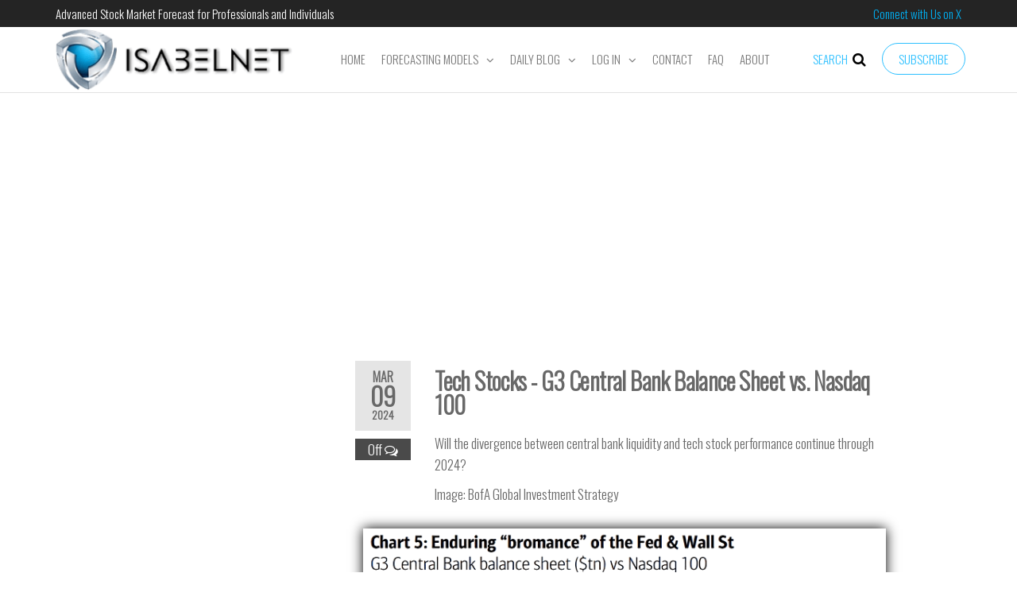

--- FILE ---
content_type: text/html; charset=UTF-8
request_url: https://www.isabelnet.com/tech-stocks-g3-central-bank-balance-sheet-vs-nasdaq-100/
body_size: 30757
content:
<!DOCTYPE html>
<html class="no-js" lang="en-US">
<head>
<meta http-equiv="content-type" content="text/html; charset=UTF-8" />
<meta http-equiv="X-UA-Compatible" content="IE=edge">
<meta name="viewport" content="width=device-width, initial-scale=1">
<title>Tech Stocks &#8211; G3 Central Bank Balance Sheet vs. Nasdaq 100 &#8211; ISABELNET</title>
<meta name='robots' content='max-image-preview:large' />
<link href='https://fonts.gstatic.com' crossorigin rel='preconnect' />
<link rel="alternate" type="application/rss+xml" title="ISABELNET &raquo; Feed" href="https://www.isabelnet.com/feed/" />
<link rel="alternate" type="application/rss+xml" title="ISABELNET &raquo; Comments Feed" href="https://www.isabelnet.com/comments/feed/" />
<script type="text/javascript">
window._wpemojiSettings = {"baseUrl":"https:\/\/s.w.org\/images\/core\/emoji\/14.0.0\/72x72\/","ext":".png","svgUrl":"https:\/\/s.w.org\/images\/core\/emoji\/14.0.0\/svg\/","svgExt":".svg","source":{"concatemoji":"https:\/\/www.isabelnet.com\/wp-includes\/js\/wp-emoji-release.min.js?ver=6.2.2"}};
/*! This file is auto-generated */
!function(e,a,t){var n,r,o,i=a.createElement("canvas"),p=i.getContext&&i.getContext("2d");function s(e,t){p.clearRect(0,0,i.width,i.height),p.fillText(e,0,0);e=i.toDataURL();return p.clearRect(0,0,i.width,i.height),p.fillText(t,0,0),e===i.toDataURL()}function c(e){var t=a.createElement("script");t.src=e,t.defer=t.type="text/javascript",a.getElementsByTagName("head")[0].appendChild(t)}for(o=Array("flag","emoji"),t.supports={everything:!0,everythingExceptFlag:!0},r=0;r<o.length;r++)t.supports[o[r]]=function(e){if(p&&p.fillText)switch(p.textBaseline="top",p.font="600 32px Arial",e){case"flag":return s("\ud83c\udff3\ufe0f\u200d\u26a7\ufe0f","\ud83c\udff3\ufe0f\u200b\u26a7\ufe0f")?!1:!s("\ud83c\uddfa\ud83c\uddf3","\ud83c\uddfa\u200b\ud83c\uddf3")&&!s("\ud83c\udff4\udb40\udc67\udb40\udc62\udb40\udc65\udb40\udc6e\udb40\udc67\udb40\udc7f","\ud83c\udff4\u200b\udb40\udc67\u200b\udb40\udc62\u200b\udb40\udc65\u200b\udb40\udc6e\u200b\udb40\udc67\u200b\udb40\udc7f");case"emoji":return!s("\ud83e\udef1\ud83c\udffb\u200d\ud83e\udef2\ud83c\udfff","\ud83e\udef1\ud83c\udffb\u200b\ud83e\udef2\ud83c\udfff")}return!1}(o[r]),t.supports.everything=t.supports.everything&&t.supports[o[r]],"flag"!==o[r]&&(t.supports.everythingExceptFlag=t.supports.everythingExceptFlag&&t.supports[o[r]]);t.supports.everythingExceptFlag=t.supports.everythingExceptFlag&&!t.supports.flag,t.DOMReady=!1,t.readyCallback=function(){t.DOMReady=!0},t.supports.everything||(n=function(){t.readyCallback()},a.addEventListener?(a.addEventListener("DOMContentLoaded",n,!1),e.addEventListener("load",n,!1)):(e.attachEvent("onload",n),a.attachEvent("onreadystatechange",function(){"complete"===a.readyState&&t.readyCallback()})),(e=t.source||{}).concatemoji?c(e.concatemoji):e.wpemoji&&e.twemoji&&(c(e.twemoji),c(e.wpemoji)))}(window,document,window._wpemojiSettings);
</script>
<style type="text/css">
img.wp-smiley,
img.emoji {
display: inline !important;
border: none !important;
box-shadow: none !important;
height: 1em !important;
width: 1em !important;
margin: 0 0.07em !important;
vertical-align: -0.1em !important;
background: none !important;
padding: 0 !important;
}
</style>
<!-- <link rel='stylesheet' id='wp-block-library-css' href='https://www.isabelnet.com/wp-includes/css/dist/block-library/style.min.css?ver=6.2.2' type='text/css' media='all' /> -->
<!-- <link rel='stylesheet' id='classic-theme-styles-css' href='https://www.isabelnet.com/wp-includes/css/classic-themes.min.css?ver=6.2.2' type='text/css' media='all' /> -->
<link rel="stylesheet" type="text/css" href="//www.isabelnet.com/wp-content/cache/wpfc-minified/e7068izl/sawr.css" media="all"/>
<style id='global-styles-inline-css' type='text/css'>
body{--wp--preset--color--black: #000000;--wp--preset--color--cyan-bluish-gray: #abb8c3;--wp--preset--color--white: #ffffff;--wp--preset--color--pale-pink: #f78da7;--wp--preset--color--vivid-red: #cf2e2e;--wp--preset--color--luminous-vivid-orange: #ff6900;--wp--preset--color--luminous-vivid-amber: #fcb900;--wp--preset--color--light-green-cyan: #7bdcb5;--wp--preset--color--vivid-green-cyan: #00d084;--wp--preset--color--pale-cyan-blue: #8ed1fc;--wp--preset--color--vivid-cyan-blue: #0693e3;--wp--preset--color--vivid-purple: #9b51e0;--wp--preset--gradient--vivid-cyan-blue-to-vivid-purple: linear-gradient(135deg,rgba(6,147,227,1) 0%,rgb(155,81,224) 100%);--wp--preset--gradient--light-green-cyan-to-vivid-green-cyan: linear-gradient(135deg,rgb(122,220,180) 0%,rgb(0,208,130) 100%);--wp--preset--gradient--luminous-vivid-amber-to-luminous-vivid-orange: linear-gradient(135deg,rgba(252,185,0,1) 0%,rgba(255,105,0,1) 100%);--wp--preset--gradient--luminous-vivid-orange-to-vivid-red: linear-gradient(135deg,rgba(255,105,0,1) 0%,rgb(207,46,46) 100%);--wp--preset--gradient--very-light-gray-to-cyan-bluish-gray: linear-gradient(135deg,rgb(238,238,238) 0%,rgb(169,184,195) 100%);--wp--preset--gradient--cool-to-warm-spectrum: linear-gradient(135deg,rgb(74,234,220) 0%,rgb(151,120,209) 20%,rgb(207,42,186) 40%,rgb(238,44,130) 60%,rgb(251,105,98) 80%,rgb(254,248,76) 100%);--wp--preset--gradient--blush-light-purple: linear-gradient(135deg,rgb(255,206,236) 0%,rgb(152,150,240) 100%);--wp--preset--gradient--blush-bordeaux: linear-gradient(135deg,rgb(254,205,165) 0%,rgb(254,45,45) 50%,rgb(107,0,62) 100%);--wp--preset--gradient--luminous-dusk: linear-gradient(135deg,rgb(255,203,112) 0%,rgb(199,81,192) 50%,rgb(65,88,208) 100%);--wp--preset--gradient--pale-ocean: linear-gradient(135deg,rgb(255,245,203) 0%,rgb(182,227,212) 50%,rgb(51,167,181) 100%);--wp--preset--gradient--electric-grass: linear-gradient(135deg,rgb(202,248,128) 0%,rgb(113,206,126) 100%);--wp--preset--gradient--midnight: linear-gradient(135deg,rgb(2,3,129) 0%,rgb(40,116,252) 100%);--wp--preset--duotone--dark-grayscale: url('#wp-duotone-dark-grayscale');--wp--preset--duotone--grayscale: url('#wp-duotone-grayscale');--wp--preset--duotone--purple-yellow: url('#wp-duotone-purple-yellow');--wp--preset--duotone--blue-red: url('#wp-duotone-blue-red');--wp--preset--duotone--midnight: url('#wp-duotone-midnight');--wp--preset--duotone--magenta-yellow: url('#wp-duotone-magenta-yellow');--wp--preset--duotone--purple-green: url('#wp-duotone-purple-green');--wp--preset--duotone--blue-orange: url('#wp-duotone-blue-orange');--wp--preset--font-size--small: 13px;--wp--preset--font-size--medium: 20px;--wp--preset--font-size--large: 36px;--wp--preset--font-size--x-large: 42px;--wp--preset--spacing--20: 0.44rem;--wp--preset--spacing--30: 0.67rem;--wp--preset--spacing--40: 1rem;--wp--preset--spacing--50: 1.5rem;--wp--preset--spacing--60: 2.25rem;--wp--preset--spacing--70: 3.38rem;--wp--preset--spacing--80: 5.06rem;--wp--preset--shadow--natural: 6px 6px 9px rgba(0, 0, 0, 0.2);--wp--preset--shadow--deep: 12px 12px 50px rgba(0, 0, 0, 0.4);--wp--preset--shadow--sharp: 6px 6px 0px rgba(0, 0, 0, 0.2);--wp--preset--shadow--outlined: 6px 6px 0px -3px rgba(255, 255, 255, 1), 6px 6px rgba(0, 0, 0, 1);--wp--preset--shadow--crisp: 6px 6px 0px rgba(0, 0, 0, 1);}:where(.is-layout-flex){gap: 0.5em;}body .is-layout-flow > .alignleft{float: left;margin-inline-start: 0;margin-inline-end: 2em;}body .is-layout-flow > .alignright{float: right;margin-inline-start: 2em;margin-inline-end: 0;}body .is-layout-flow > .aligncenter{margin-left: auto !important;margin-right: auto !important;}body .is-layout-constrained > .alignleft{float: left;margin-inline-start: 0;margin-inline-end: 2em;}body .is-layout-constrained > .alignright{float: right;margin-inline-start: 2em;margin-inline-end: 0;}body .is-layout-constrained > .aligncenter{margin-left: auto !important;margin-right: auto !important;}body .is-layout-constrained > :where(:not(.alignleft):not(.alignright):not(.alignfull)){max-width: var(--wp--style--global--content-size);margin-left: auto !important;margin-right: auto !important;}body .is-layout-constrained > .alignwide{max-width: var(--wp--style--global--wide-size);}body .is-layout-flex{display: flex;}body .is-layout-flex{flex-wrap: wrap;align-items: center;}body .is-layout-flex > *{margin: 0;}:where(.wp-block-columns.is-layout-flex){gap: 2em;}.has-black-color{color: var(--wp--preset--color--black) !important;}.has-cyan-bluish-gray-color{color: var(--wp--preset--color--cyan-bluish-gray) !important;}.has-white-color{color: var(--wp--preset--color--white) !important;}.has-pale-pink-color{color: var(--wp--preset--color--pale-pink) !important;}.has-vivid-red-color{color: var(--wp--preset--color--vivid-red) !important;}.has-luminous-vivid-orange-color{color: var(--wp--preset--color--luminous-vivid-orange) !important;}.has-luminous-vivid-amber-color{color: var(--wp--preset--color--luminous-vivid-amber) !important;}.has-light-green-cyan-color{color: var(--wp--preset--color--light-green-cyan) !important;}.has-vivid-green-cyan-color{color: var(--wp--preset--color--vivid-green-cyan) !important;}.has-pale-cyan-blue-color{color: var(--wp--preset--color--pale-cyan-blue) !important;}.has-vivid-cyan-blue-color{color: var(--wp--preset--color--vivid-cyan-blue) !important;}.has-vivid-purple-color{color: var(--wp--preset--color--vivid-purple) !important;}.has-black-background-color{background-color: var(--wp--preset--color--black) !important;}.has-cyan-bluish-gray-background-color{background-color: var(--wp--preset--color--cyan-bluish-gray) !important;}.has-white-background-color{background-color: var(--wp--preset--color--white) !important;}.has-pale-pink-background-color{background-color: var(--wp--preset--color--pale-pink) !important;}.has-vivid-red-background-color{background-color: var(--wp--preset--color--vivid-red) !important;}.has-luminous-vivid-orange-background-color{background-color: var(--wp--preset--color--luminous-vivid-orange) !important;}.has-luminous-vivid-amber-background-color{background-color: var(--wp--preset--color--luminous-vivid-amber) !important;}.has-light-green-cyan-background-color{background-color: var(--wp--preset--color--light-green-cyan) !important;}.has-vivid-green-cyan-background-color{background-color: var(--wp--preset--color--vivid-green-cyan) !important;}.has-pale-cyan-blue-background-color{background-color: var(--wp--preset--color--pale-cyan-blue) !important;}.has-vivid-cyan-blue-background-color{background-color: var(--wp--preset--color--vivid-cyan-blue) !important;}.has-vivid-purple-background-color{background-color: var(--wp--preset--color--vivid-purple) !important;}.has-black-border-color{border-color: var(--wp--preset--color--black) !important;}.has-cyan-bluish-gray-border-color{border-color: var(--wp--preset--color--cyan-bluish-gray) !important;}.has-white-border-color{border-color: var(--wp--preset--color--white) !important;}.has-pale-pink-border-color{border-color: var(--wp--preset--color--pale-pink) !important;}.has-vivid-red-border-color{border-color: var(--wp--preset--color--vivid-red) !important;}.has-luminous-vivid-orange-border-color{border-color: var(--wp--preset--color--luminous-vivid-orange) !important;}.has-luminous-vivid-amber-border-color{border-color: var(--wp--preset--color--luminous-vivid-amber) !important;}.has-light-green-cyan-border-color{border-color: var(--wp--preset--color--light-green-cyan) !important;}.has-vivid-green-cyan-border-color{border-color: var(--wp--preset--color--vivid-green-cyan) !important;}.has-pale-cyan-blue-border-color{border-color: var(--wp--preset--color--pale-cyan-blue) !important;}.has-vivid-cyan-blue-border-color{border-color: var(--wp--preset--color--vivid-cyan-blue) !important;}.has-vivid-purple-border-color{border-color: var(--wp--preset--color--vivid-purple) !important;}.has-vivid-cyan-blue-to-vivid-purple-gradient-background{background: var(--wp--preset--gradient--vivid-cyan-blue-to-vivid-purple) !important;}.has-light-green-cyan-to-vivid-green-cyan-gradient-background{background: var(--wp--preset--gradient--light-green-cyan-to-vivid-green-cyan) !important;}.has-luminous-vivid-amber-to-luminous-vivid-orange-gradient-background{background: var(--wp--preset--gradient--luminous-vivid-amber-to-luminous-vivid-orange) !important;}.has-luminous-vivid-orange-to-vivid-red-gradient-background{background: var(--wp--preset--gradient--luminous-vivid-orange-to-vivid-red) !important;}.has-very-light-gray-to-cyan-bluish-gray-gradient-background{background: var(--wp--preset--gradient--very-light-gray-to-cyan-bluish-gray) !important;}.has-cool-to-warm-spectrum-gradient-background{background: var(--wp--preset--gradient--cool-to-warm-spectrum) !important;}.has-blush-light-purple-gradient-background{background: var(--wp--preset--gradient--blush-light-purple) !important;}.has-blush-bordeaux-gradient-background{background: var(--wp--preset--gradient--blush-bordeaux) !important;}.has-luminous-dusk-gradient-background{background: var(--wp--preset--gradient--luminous-dusk) !important;}.has-pale-ocean-gradient-background{background: var(--wp--preset--gradient--pale-ocean) !important;}.has-electric-grass-gradient-background{background: var(--wp--preset--gradient--electric-grass) !important;}.has-midnight-gradient-background{background: var(--wp--preset--gradient--midnight) !important;}.has-small-font-size{font-size: var(--wp--preset--font-size--small) !important;}.has-medium-font-size{font-size: var(--wp--preset--font-size--medium) !important;}.has-large-font-size{font-size: var(--wp--preset--font-size--large) !important;}.has-x-large-font-size{font-size: var(--wp--preset--font-size--x-large) !important;}
.wp-block-navigation a:where(:not(.wp-element-button)){color: inherit;}
:where(.wp-block-columns.is-layout-flex){gap: 2em;}
.wp-block-pullquote{font-size: 1.5em;line-height: 1.6;}
</style>
<!-- <link rel='stylesheet' id='cf7_add_password_field_style-css' href='https://www.isabelnet.com/wp-content/plugins/cf7-add-password-field/css/all.css?ver=6.2.2' type='text/css' media='all' /> -->
<!-- <link rel='stylesheet' id='contact-form-7-css' href='https://www.isabelnet.com/wp-content/plugins/contact-form-7/includes/css/styles.css?ver=5.6.4' type='text/css' media='all' /> -->
<!-- <link rel='stylesheet' id='futurio-extra-css' href='https://www.isabelnet.com/wp-content/plugins/futurio-extra/css/style.css?ver=1.8.4' type='text/css' media='all' /> -->
<!-- <link rel='stylesheet' id='elementor-frontend-legacy-css' href='https://www.isabelnet.com/wp-content/plugins/elementor/assets/css/frontend-legacy.min.css?ver=3.6.8' type='text/css' media='all' /> -->
<!-- <link rel='stylesheet' id='elementor-frontend-css' href='https://www.isabelnet.com/wp-content/plugins/elementor/assets/css/frontend.min.css?ver=3.6.8' type='text/css' media='all' /> -->
<link rel="stylesheet" type="text/css" href="//www.isabelnet.com/wp-content/cache/wpfc-minified/ftzgnmp8/sawr.css" media="all"/>
<link rel='stylesheet' id='elementor-post-194-css' href='https://www.isabelnet.com/wp-content/uploads/elementor/css/post-194.css?ver=1735395165' type='text/css' media='all' />
<!-- <link rel='stylesheet' id='wpcf7-redirect-script-frontend-css' href='https://www.isabelnet.com/wp-content/plugins/wpcf7-redirect/build/css/wpcf7-redirect-frontend.min.css?ver=1.1' type='text/css' media='all' /> -->
<!-- <link rel='stylesheet' id='bootstrap-css' href='https://www.isabelnet.com/wp-content/themes/futurio/css/bootstrap.css?ver=3.3.7' type='text/css' media='all' /> -->
<!-- <link rel='stylesheet' id='futurio-stylesheet-css' href='https://www.isabelnet.com/wp-content/themes/futurio/style.css?ver=1.5.4' type='text/css' media='all' /> -->
<!-- <link rel='stylesheet' id='font-awesome-css' href='https://www.isabelnet.com/wp-content/plugins/elementor/assets/lib/font-awesome/css/font-awesome.min.css?ver=4.7.0' type='text/css' media='all' /> -->
<!-- <link rel='stylesheet' id='wp-members-css' href='https://www.isabelnet.com/wp-content/plugins/wp-members/assets/css/forms/generic-no-float.min.css?ver=3.5.4.3' type='text/css' media='all' /> -->
<!-- <link rel='stylesheet' id='elementor-icons-css' href='https://www.isabelnet.com/wp-content/plugins/elementor/assets/lib/eicons/css/elementor-icons.min.css?ver=5.15.0' type='text/css' media='all' /> -->
<link rel="stylesheet" type="text/css" href="//www.isabelnet.com/wp-content/cache/wpfc-minified/2mql0mh3/ablx3.css" media="all"/>
<link rel='stylesheet' id='elementor-post-24453-css' href='https://www.isabelnet.com/wp-content/uploads/elementor/css/post-24453.css?ver=1695132400' type='text/css' media='all' />
<link rel='stylesheet' id='elementor-post-83756-css' href='https://www.isabelnet.com/wp-content/uploads/elementor/css/post-83756.css?ver=1709977461' type='text/css' media='all' />
<!-- <link rel='stylesheet' id='kirki-styles-css' href='https://www.isabelnet.com?action=kirki-styles&#038;ver=3.1.9' type='text/css' media='all' /> -->
<link rel="stylesheet" type="text/css" href="//www.isabelnet.com/wp-content/cache/wpfc-minified/9icwh1na/sawq.css" media="all"/>
<link rel='stylesheet' id='google-fonts-1-css' href='https://fonts.googleapis.com/css?family=Roboto%3A100%2C100italic%2C200%2C200italic%2C300%2C300italic%2C400%2C400italic%2C500%2C500italic%2C600%2C600italic%2C700%2C700italic%2C800%2C800italic%2C900%2C900italic%7CRoboto+Slab%3A100%2C100italic%2C200%2C200italic%2C300%2C300italic%2C400%2C400italic%2C500%2C500italic%2C600%2C600italic%2C700%2C700italic%2C800%2C800italic%2C900%2C900italic&#038;display=auto&#038;ver=6.2.2' type='text/css' media='all' />
<script src='//www.isabelnet.com/wp-content/cache/wpfc-minified/8yh63pyd/saws.js' type="text/javascript"></script>
<!-- <script type='text/javascript' src='//www.isabelnet.com/wp-content/cache/wpfc-minified/16ikc3r/saws.js' id='cf7_add_password_field_scripts-js'></script> -->
<!-- <script type='text/javascript' src='//www.isabelnet.com/wp-content/cache/wpfc-minified/7nwwlceq/saws.js' id='jquery-core-js'></script> -->
<!-- <script type='text/javascript' src='//www.isabelnet.com/wp-content/cache/wpfc-minified/g4iegtf/saws.js' id='jquery-migrate-js'></script> -->
<link rel="https://api.w.org/" href="https://www.isabelnet.com/wp-json/" /><link rel="alternate" type="application/json" href="https://www.isabelnet.com/wp-json/wp/v2/posts/83756" /><link rel="EditURI" type="application/rsd+xml" title="RSD" href="https://www.isabelnet.com/xmlrpc.php?rsd" />
<link rel="wlwmanifest" type="application/wlwmanifest+xml" href="https://www.isabelnet.com/wp-includes/wlwmanifest.xml" />
<meta name="generator" content="WordPress 6.2.2" />
<link rel="canonical" href="https://www.isabelnet.com/tech-stocks-g3-central-bank-balance-sheet-vs-nasdaq-100/" />
<link rel='shortlink' href='https://www.isabelnet.com/?p=83756' />
<link rel="alternate" type="application/json+oembed" href="https://www.isabelnet.com/wp-json/oembed/1.0/embed?url=https%3A%2F%2Fwww.isabelnet.com%2Ftech-stocks-g3-central-bank-balance-sheet-vs-nasdaq-100%2F" />
<link rel="alternate" type="text/xml+oembed" href="https://www.isabelnet.com/wp-json/oembed/1.0/embed?url=https%3A%2F%2Fwww.isabelnet.com%2Ftech-stocks-g3-central-bank-balance-sheet-vs-nasdaq-100%2F&#038;format=xml" />
<!-- HFCM by 99 Robots - Snippet # 3: Google Adsence Site Wide -->
<script async src="https://pagead2.googlesyndication.com/pagead/js/adsbygoogle.js"></script> <script>(adsbygoogle = window.adsbygoogle || []).push({
google_ad_client: "ca-pub-3793037343620815",
enable_page_level_ads: true
});</script>
<script type="text/javascript">document.oncontextmenu = new Function("return false");</script>
<!-- /end HFCM by 99 Robots -->
<!-- HFCM by 99 Robots - Snippet # 4: Google Analytics -->
<!-- Global site tag (gtag.js) - Google Analytics -->
<script async src="https://www.googletagmanager.com/gtag/js?id=G-QDE1M6QWH7"></script>
<script>
window.dataLayer = window.dataLayer || [];
function gtag(){dataLayer.push(arguments);}
gtag('js', new Date());
gtag('config', 'G-QDE1M6QWH7');
</script>
<!-- /end HFCM by 99 Robots -->
<!-- HFCM by 99 Robots - Snippet # 5: Supprime Copy/Paste -->
<body oncopy="return false" oncut="return false" onpaste="return false"></body>
<!-- /end HFCM by 99 Robots -->
<script>document.documentElement.className = document.documentElement.className.replace( 'no-js', 'js' );</script>
<style type="text/css" id="futurio-header-css">
.site-title,
.site-description {
position: absolute;
clip: rect(1px, 1px, 1px, 1px);
}
</style>
<link rel="icon" href="https://www.isabelnet.com/wp-content/uploads/2019/02/icon-png.png" sizes="32x32" />
<link rel="icon" href="https://www.isabelnet.com/wp-content/uploads/2019/02/icon-png.png" sizes="192x192" />
<link rel="apple-touch-icon" href="https://www.isabelnet.com/wp-content/uploads/2019/02/icon-png.png" />
<meta name="msapplication-TileImage" content="https://www.isabelnet.com/wp-content/uploads/2019/02/icon-png.png" />
<script data-wpfc-render="false">var Wpfcll={s:[],osl:0,scroll:false,i:function(){Wpfcll.ss();window.addEventListener('load',function(){let observer=new MutationObserver(mutationRecords=>{Wpfcll.osl=Wpfcll.s.length;Wpfcll.ss();if(Wpfcll.s.length > Wpfcll.osl){Wpfcll.ls(false);}});observer.observe(document.getElementsByTagName("html")[0],{childList:true,attributes:true,subtree:true,attributeFilter:["src"],attributeOldValue:false,characterDataOldValue:false});Wpfcll.ls(true);});window.addEventListener('scroll',function(){Wpfcll.scroll=true;Wpfcll.ls(false);});window.addEventListener('resize',function(){Wpfcll.scroll=true;Wpfcll.ls(false);});window.addEventListener('click',function(){Wpfcll.scroll=true;Wpfcll.ls(false);});},c:function(e,pageload){var w=document.documentElement.clientHeight || body.clientHeight;var n=0;if(pageload){n=0;}else{n=(w > 800) ? 800:200;n=Wpfcll.scroll ? 800:n;}var er=e.getBoundingClientRect();var t=0;var p=e.parentNode ? e.parentNode:false;if(typeof p.getBoundingClientRect=="undefined"){var pr=false;}else{var pr=p.getBoundingClientRect();}if(er.x==0 && er.y==0){for(var i=0;i < 10;i++){if(p){if(pr.x==0 && pr.y==0){if(p.parentNode){p=p.parentNode;}if(typeof p.getBoundingClientRect=="undefined"){pr=false;}else{pr=p.getBoundingClientRect();}}else{t=pr.top;break;}}};}else{t=er.top;}if(w - t+n > 0){return true;}return false;},r:function(e,pageload){var s=this;var oc,ot;try{oc=e.getAttribute("data-wpfc-original-src");ot=e.getAttribute("data-wpfc-original-srcset");originalsizes=e.getAttribute("data-wpfc-original-sizes");if(s.c(e,pageload)){if(oc || ot){if(e.tagName=="DIV" || e.tagName=="A" || e.tagName=="SPAN"){e.style.backgroundImage="url("+oc+")";e.removeAttribute("data-wpfc-original-src");e.removeAttribute("data-wpfc-original-srcset");e.removeAttribute("onload");}else{if(oc){e.setAttribute('src',oc);}if(ot){e.setAttribute('srcset',ot);}if(originalsizes){e.setAttribute('sizes',originalsizes);}if(e.getAttribute("alt") && e.getAttribute("alt")=="blank"){e.removeAttribute("alt");}e.removeAttribute("data-wpfc-original-src");e.removeAttribute("data-wpfc-original-srcset");e.removeAttribute("data-wpfc-original-sizes");e.removeAttribute("onload");if(e.tagName=="IFRAME"){var y="https://www.youtube.com/embed/";if(navigator.userAgent.match(/\sEdge?\/\d/i)){e.setAttribute('src',e.getAttribute("src").replace(/.+\/templates\/youtube\.html\#/,y));}e.onload=function(){if(typeof window.jQuery !="undefined"){if(jQuery.fn.fitVids){jQuery(e).parent().fitVids({customSelector:"iframe[src]"});}}var s=e.getAttribute("src").match(/templates\/youtube\.html\#(.+)/);if(s){try{var i=e.contentDocument || e.contentWindow;if(i.location.href=="about:blank"){e.setAttribute('src',y+s[1]);}}catch(err){e.setAttribute('src',y+s[1]);}}}}}}else{if(e.tagName=="NOSCRIPT"){if(jQuery(e).attr("data-type")=="wpfc"){e.removeAttribute("data-type");jQuery(e).after(jQuery(e).text());}}}}}catch(error){console.log(error);console.log("==>",e);}},ss:function(){var i=Array.prototype.slice.call(document.getElementsByTagName("img"));var f=Array.prototype.slice.call(document.getElementsByTagName("iframe"));var d=Array.prototype.slice.call(document.getElementsByTagName("div"));var a=Array.prototype.slice.call(document.getElementsByTagName("a"));var s=Array.prototype.slice.call(document.getElementsByTagName("span"));var n=Array.prototype.slice.call(document.getElementsByTagName("noscript"));this.s=i.concat(f).concat(d).concat(a).concat(s).concat(n);},ls:function(pageload){var s=this;[].forEach.call(s.s,function(e,index){s.r(e,pageload);});}};document.addEventListener('DOMContentLoaded',function(){wpfci();});function wpfci(){Wpfcll.i();}</script>
</head>
<body id="blog" class="post-template-default single single-post postid-83756 single-format-standard wp-custom-logo elementor-default elementor-kit-24453 elementor-page elementor-page-83756">
<a class="skip-link screen-reader-text" href="#site-content">Skip to the content</a><svg xmlns="http://www.w3.org/2000/svg" viewBox="0 0 0 0" width="0" height="0" focusable="false" role="none" style="visibility: hidden; position: absolute; left: -9999px; overflow: hidden;" ><defs><filter id="wp-duotone-dark-grayscale"><feColorMatrix color-interpolation-filters="sRGB" type="matrix" values=" .299 .587 .114 0 0 .299 .587 .114 0 0 .299 .587 .114 0 0 .299 .587 .114 0 0 " /><feComponentTransfer color-interpolation-filters="sRGB" ><feFuncR type="table" tableValues="0 0.49803921568627" /><feFuncG type="table" tableValues="0 0.49803921568627" /><feFuncB type="table" tableValues="0 0.49803921568627" /><feFuncA type="table" tableValues="1 1" /></feComponentTransfer><feComposite in2="SourceGraphic" operator="in" /></filter></defs></svg><svg xmlns="http://www.w3.org/2000/svg" viewBox="0 0 0 0" width="0" height="0" focusable="false" role="none" style="visibility: hidden; position: absolute; left: -9999px; overflow: hidden;" ><defs><filter id="wp-duotone-grayscale"><feColorMatrix color-interpolation-filters="sRGB" type="matrix" values=" .299 .587 .114 0 0 .299 .587 .114 0 0 .299 .587 .114 0 0 .299 .587 .114 0 0 " /><feComponentTransfer color-interpolation-filters="sRGB" ><feFuncR type="table" tableValues="0 1" /><feFuncG type="table" tableValues="0 1" /><feFuncB type="table" tableValues="0 1" /><feFuncA type="table" tableValues="1 1" /></feComponentTransfer><feComposite in2="SourceGraphic" operator="in" /></filter></defs></svg><svg xmlns="http://www.w3.org/2000/svg" viewBox="0 0 0 0" width="0" height="0" focusable="false" role="none" style="visibility: hidden; position: absolute; left: -9999px; overflow: hidden;" ><defs><filter id="wp-duotone-purple-yellow"><feColorMatrix color-interpolation-filters="sRGB" type="matrix" values=" .299 .587 .114 0 0 .299 .587 .114 0 0 .299 .587 .114 0 0 .299 .587 .114 0 0 " /><feComponentTransfer color-interpolation-filters="sRGB" ><feFuncR type="table" tableValues="0.54901960784314 0.98823529411765" /><feFuncG type="table" tableValues="0 1" /><feFuncB type="table" tableValues="0.71764705882353 0.25490196078431" /><feFuncA type="table" tableValues="1 1" /></feComponentTransfer><feComposite in2="SourceGraphic" operator="in" /></filter></defs></svg><svg xmlns="http://www.w3.org/2000/svg" viewBox="0 0 0 0" width="0" height="0" focusable="false" role="none" style="visibility: hidden; position: absolute; left: -9999px; overflow: hidden;" ><defs><filter id="wp-duotone-blue-red"><feColorMatrix color-interpolation-filters="sRGB" type="matrix" values=" .299 .587 .114 0 0 .299 .587 .114 0 0 .299 .587 .114 0 0 .299 .587 .114 0 0 " /><feComponentTransfer color-interpolation-filters="sRGB" ><feFuncR type="table" tableValues="0 1" /><feFuncG type="table" tableValues="0 0.27843137254902" /><feFuncB type="table" tableValues="0.5921568627451 0.27843137254902" /><feFuncA type="table" tableValues="1 1" /></feComponentTransfer><feComposite in2="SourceGraphic" operator="in" /></filter></defs></svg><svg xmlns="http://www.w3.org/2000/svg" viewBox="0 0 0 0" width="0" height="0" focusable="false" role="none" style="visibility: hidden; position: absolute; left: -9999px; overflow: hidden;" ><defs><filter id="wp-duotone-midnight"><feColorMatrix color-interpolation-filters="sRGB" type="matrix" values=" .299 .587 .114 0 0 .299 .587 .114 0 0 .299 .587 .114 0 0 .299 .587 .114 0 0 " /><feComponentTransfer color-interpolation-filters="sRGB" ><feFuncR type="table" tableValues="0 0" /><feFuncG type="table" tableValues="0 0.64705882352941" /><feFuncB type="table" tableValues="0 1" /><feFuncA type="table" tableValues="1 1" /></feComponentTransfer><feComposite in2="SourceGraphic" operator="in" /></filter></defs></svg><svg xmlns="http://www.w3.org/2000/svg" viewBox="0 0 0 0" width="0" height="0" focusable="false" role="none" style="visibility: hidden; position: absolute; left: -9999px; overflow: hidden;" ><defs><filter id="wp-duotone-magenta-yellow"><feColorMatrix color-interpolation-filters="sRGB" type="matrix" values=" .299 .587 .114 0 0 .299 .587 .114 0 0 .299 .587 .114 0 0 .299 .587 .114 0 0 " /><feComponentTransfer color-interpolation-filters="sRGB" ><feFuncR type="table" tableValues="0.78039215686275 1" /><feFuncG type="table" tableValues="0 0.94901960784314" /><feFuncB type="table" tableValues="0.35294117647059 0.47058823529412" /><feFuncA type="table" tableValues="1 1" /></feComponentTransfer><feComposite in2="SourceGraphic" operator="in" /></filter></defs></svg><svg xmlns="http://www.w3.org/2000/svg" viewBox="0 0 0 0" width="0" height="0" focusable="false" role="none" style="visibility: hidden; position: absolute; left: -9999px; overflow: hidden;" ><defs><filter id="wp-duotone-purple-green"><feColorMatrix color-interpolation-filters="sRGB" type="matrix" values=" .299 .587 .114 0 0 .299 .587 .114 0 0 .299 .587 .114 0 0 .299 .587 .114 0 0 " /><feComponentTransfer color-interpolation-filters="sRGB" ><feFuncR type="table" tableValues="0.65098039215686 0.40392156862745" /><feFuncG type="table" tableValues="0 1" /><feFuncB type="table" tableValues="0.44705882352941 0.4" /><feFuncA type="table" tableValues="1 1" /></feComponentTransfer><feComposite in2="SourceGraphic" operator="in" /></filter></defs></svg><svg xmlns="http://www.w3.org/2000/svg" viewBox="0 0 0 0" width="0" height="0" focusable="false" role="none" style="visibility: hidden; position: absolute; left: -9999px; overflow: hidden;" ><defs><filter id="wp-duotone-blue-orange"><feColorMatrix color-interpolation-filters="sRGB" type="matrix" values=" .299 .587 .114 0 0 .299 .587 .114 0 0 .299 .587 .114 0 0 .299 .587 .114 0 0 " /><feComponentTransfer color-interpolation-filters="sRGB" ><feFuncR type="table" tableValues="0.098039215686275 1" /><feFuncG type="table" tableValues="0 0.66274509803922" /><feFuncB type="table" tableValues="0.84705882352941 0.41960784313725" /><feFuncA type="table" tableValues="1 1" /></feComponentTransfer><feComposite in2="SourceGraphic" operator="in" /></filter></defs></svg>                <div class="page-wrap">
<div class="top-bar-section container-fluid">
<div class="container">
<div class="row">
<div id="textarea_1" class="top-bar-item col-sm-6">
<p>Advanced Stock Market Forecast for Professionals and Individuals</p>                 
</div>
<div id="textarea_2" class="top-bar-item col-sm-6">
<p><a href="https://x.com/ISABELNET_SA">Connect with Us on X</a></p>                 
</div>
</div>
</div>
</div>	
<div class="main-menu">
<nav id="site-navigation" class="navbar navbar-default nav-pos-center">     
<div class="container">   
<div class="navbar-header">
<div class="site-heading navbar-brand heading-menu" >
<div class="site-branding-logo">
<a href="https://www.isabelnet.com/" class="custom-logo-link" rel="home"><img width="306" height="80" src="https://www.isabelnet.com/wp-content/uploads/2019/02/logo-isabelnet.png" class="custom-logo" alt="isabelnet logo" decoding="async" srcset="https://www.isabelnet.com/wp-content/uploads/2019/02/logo-isabelnet.png 306w, https://www.isabelnet.com/wp-content/uploads/2019/02/logo-isabelnet-300x78.png 300w" sizes="(max-width: 306px) 100vw, 306px" /></a>                        </div>
<div class="site-branding-text">
<p class="site-title"><a href="https://www.isabelnet.com/" rel="home">ISABELNET</a></p>
<p class="site-description">
Advanced Stock Market Forecast for Professional and Individual                                </p>
</div><!-- .site-branding-text -->
</div>
</div>
<div class="nav navbar-nav navbar-right icons-menu-right">
<div class="menu-button">
<a class="btn-default" href="https://www.isabelnet.com/subscribe/">
Subscribe                                        </a>
</div>
<div class="offcanvas-sidebar-toggle">
<font color="2dc0ff">SEARCH&nbsp;&nbsp;</font><i class="fa fa-search"></i>
</div>
</div>
<a href="#" id="main-menu-panel" class="open-panel" data-panel="main-menu-panel">
<span></span>
<span></span>
<span></span>
<div class="brand-absolute visible-xs">Menu</div>
</a>
<div class="menu-container"><ul id="menu-main-menu" class="nav navbar-nav navbar-center"><li itemscope="itemscope" itemtype="https://www.schema.org/SiteNavigationElement" id="menu-item-195" class="menu-item menu-item-type-post_type menu-item-object-page menu-item-home menu-item-195 nav-item"><a title="Home" href="https://www.isabelnet.com/" class="nav-link">Home</a></li>
<li itemscope="itemscope" itemtype="https://www.schema.org/SiteNavigationElement" id="menu-item-668" class="menu-item menu-item-type-custom menu-item-object-custom menu-item-has-children dropdown menu-item-668 nav-item"><a title="Forecasting Models" href="https://www.isabelnet.com/stock-market-forecasting-models/" data-toggle="dropdown" aria-haspopup="true" aria-expanded="false" class="dropdown-toggle nav-link" id="menu-item-dropdown-668">Forecasting Models</a>
<ul class="dropdown-menu" aria-labelledby="menu-item-dropdown-668" role="menu">
<li itemscope="itemscope" itemtype="https://www.schema.org/SiteNavigationElement" id="menu-item-394" class="menu-item menu-item-type-post_type menu-item-object-page menu-item-394 nav-item"><a title="Stock Market Valuation" href="https://www.isabelnet.com/stock-market-valuation/" class="dropdown-item">Stock Market Valuation</a></li>
<li itemscope="itemscope" itemtype="https://www.schema.org/SiteNavigationElement" id="menu-item-393" class="menu-item menu-item-type-post_type menu-item-object-page menu-item-393 nav-item"><a title="Stock Market Short-Term Forecast" href="https://www.isabelnet.com/stock-market-short-term-forecast/" class="dropdown-item">Stock Market Short-Term Forecast</a></li>
<li itemscope="itemscope" itemtype="https://www.schema.org/SiteNavigationElement" id="menu-item-392" class="menu-item menu-item-type-post_type menu-item-object-page menu-item-392 nav-item"><a title="Stock Market Equity Risk Premium" href="https://www.isabelnet.com/stock-market-equity-risk-premium/" class="dropdown-item">Stock Market Equity Risk Premium</a></li>
<li itemscope="itemscope" itemtype="https://www.schema.org/SiteNavigationElement" id="menu-item-32923" class="menu-item menu-item-type-post_type menu-item-object-page menu-item-32923 nav-item"><a title="Stock Market Bull and Bear Indicator" href="https://www.isabelnet.com/stock-market-bull-and-bear-indicator/" class="dropdown-item">Stock Market Bull and Bear Indicator</a></li>
<li itemscope="itemscope" itemtype="https://www.schema.org/SiteNavigationElement" id="menu-item-391" class="menu-item menu-item-type-post_type menu-item-object-page menu-item-391 nav-item"><a title="Stock Market Long-Term Forecast" href="https://www.isabelnet.com/stock-market-long-term-forecast/" class="dropdown-item">Stock Market Long-Term Forecast</a></li>
<li itemscope="itemscope" itemtype="https://www.schema.org/SiteNavigationElement" id="menu-item-4776" class="menu-item menu-item-type-post_type menu-item-object-page menu-item-4776 nav-item"><a title="Stock Market Forecasting Models vs. US Stock Market" href="https://www.isabelnet.com/stock-market-forecasting-models-vs-us-stock-market/" class="dropdown-item">Stock Market Forecasting Models vs. US Stock Market</a></li>
<li itemscope="itemscope" itemtype="https://www.schema.org/SiteNavigationElement" id="menu-item-4511" class="menu-item menu-item-type-post_type menu-item-object-page menu-item-4511 nav-item"><a title="95% Correlation, R² = 0.90 since 1970" href="https://www.isabelnet.com/99-correlation-with-the-us-stock-market-and-an-r%c2%b2-of-0-97-since-1970/" class="dropdown-item">95% Correlation, R² = 0.90 since 1970</a></li>
<li itemscope="itemscope" itemtype="https://www.schema.org/SiteNavigationElement" id="menu-item-4295" class="menu-item menu-item-type-custom menu-item-object-custom menu-item-4295 nav-item"><a title="Recession Indicators" href="https://www.isabelnet.com/?s=recession" class="dropdown-item">Recession Indicators</a></li>
<li itemscope="itemscope" itemtype="https://www.schema.org/SiteNavigationElement" id="menu-item-12878" class="menu-item menu-item-type-custom menu-item-object-custom menu-item-12878 nav-item"><a title="Leading Indicators" href="https://www.isabelnet.com/?s=lead" class="dropdown-item">Leading Indicators</a></li>
</ul>
</li>
<li itemscope="itemscope" itemtype="https://www.schema.org/SiteNavigationElement" id="menu-item-206" class="menu-item menu-item-type-post_type menu-item-object-page current_page_parent menu-item-has-children dropdown menu-item-206 nav-item"><a title="Daily Blog" href="https://www.isabelnet.com/blog/" data-toggle="dropdown" aria-haspopup="true" aria-expanded="false" class="dropdown-toggle nav-link" id="menu-item-dropdown-206">Daily Blog</a>
<ul class="dropdown-menu" aria-labelledby="menu-item-dropdown-206" role="menu">
<li itemscope="itemscope" itemtype="https://www.schema.org/SiteNavigationElement" id="menu-item-6986" class="menu-item menu-item-type-post_type menu-item-object-page current_page_parent menu-item-has-children dropdown menu-item-6986 nav-item"><a title="All Recent Posts" href="https://www.isabelnet.com/blog/" class="dropdown-item">All Recent Posts</a>
<ul class="dropdown-menu" aria-labelledby="menu-item-dropdown-206" role="menu">
<li itemscope="itemscope" itemtype="https://www.schema.org/SiteNavigationElement" id="menu-item-10846" class="menu-item menu-item-type-custom menu-item-object-custom menu-item-10846 nav-item"><a title="Daily Blog" href="https://www.isabelnet.com/blog/" class="dropdown-item">Daily Blog</a></li>
</ul>
</li>
<li itemscope="itemscope" itemtype="https://www.schema.org/SiteNavigationElement" id="menu-item-7063" class="menu-item menu-item-type-custom menu-item-object-custom menu-item-has-children dropdown menu-item-7063 nav-item"><a title="A" href="http://#" class="dropdown-item">A</a>
<ul class="dropdown-menu" aria-labelledby="menu-item-dropdown-206" role="menu">
<li itemscope="itemscope" itemtype="https://www.schema.org/SiteNavigationElement" id="menu-item-7090" class="menu-item menu-item-type-custom menu-item-object-custom menu-item-7090 nav-item"><a title="AAII Sentiment Survey" href="https://www.isabelnet.com/?s=AAII" class="dropdown-item">AAII Sentiment Survey</a></li>
<li itemscope="itemscope" itemtype="https://www.schema.org/SiteNavigationElement" id="menu-item-16282" class="menu-item menu-item-type-custom menu-item-object-custom menu-item-16282 nav-item"><a title="Active" href="https://www.isabelnet.com/?s=active" class="dropdown-item">Active</a></li>
<li itemscope="itemscope" itemtype="https://www.schema.org/SiteNavigationElement" id="menu-item-16530" class="menu-item menu-item-type-custom menu-item-object-custom menu-item-16530 nav-item"><a title="Active Fund" href="https://www.isabelnet.com/?s=active+fund" class="dropdown-item">Active Fund</a></li>
<li itemscope="itemscope" itemtype="https://www.schema.org/SiteNavigationElement" id="menu-item-10603" class="menu-item menu-item-type-custom menu-item-object-custom menu-item-10603 nav-item"><a title="Active Investing" href="https://www.isabelnet.com/?s=active+investing" class="dropdown-item">Active Investing</a></li>
<li itemscope="itemscope" itemtype="https://www.schema.org/SiteNavigationElement" id="menu-item-18713" class="menu-item menu-item-type-custom menu-item-object-custom menu-item-18713 nav-item"><a title="Activity" href="https://www.isabelnet.com/?s=activity" class="dropdown-item">Activity</a></li>
<li itemscope="itemscope" itemtype="https://www.schema.org/SiteNavigationElement" id="menu-item-17042" class="menu-item menu-item-type-custom menu-item-object-custom menu-item-17042 nav-item"><a title="ACWI" href="https://www.isabelnet.com/?s=ACWI" class="dropdown-item">ACWI</a></li>
<li itemscope="itemscope" itemtype="https://www.schema.org/SiteNavigationElement" id="menu-item-11814" class="menu-item menu-item-type-custom menu-item-object-custom menu-item-11814 nav-item"><a title="Aging" href="https://www.isabelnet.com/?s=aging" class="dropdown-item">Aging</a></li>
<li itemscope="itemscope" itemtype="https://www.schema.org/SiteNavigationElement" id="menu-item-7473" class="menu-item menu-item-type-custom menu-item-object-custom menu-item-7473 nav-item"><a title="Algorithmic Trading" href="https://www.isabelnet.com/?s=algorithmic+trading" class="dropdown-item">Algorithmic Trading</a></li>
<li itemscope="itemscope" itemtype="https://www.schema.org/SiteNavigationElement" id="menu-item-7062" class="menu-item menu-item-type-custom menu-item-object-custom menu-item-7062 nav-item"><a title="All-Time High" href="https://www.isabelnet.com/?s=all-time+high" class="dropdown-item">All-Time High</a></li>
<li itemscope="itemscope" itemtype="https://www.schema.org/SiteNavigationElement" id="menu-item-7861" class="menu-item menu-item-type-custom menu-item-object-custom menu-item-7861 nav-item"><a title="Allocation" href="https://www.isabelnet.com/?s=allocation" class="dropdown-item">Allocation</a></li>
<li itemscope="itemscope" itemtype="https://www.schema.org/SiteNavigationElement" id="menu-item-15974" class="menu-item menu-item-type-custom menu-item-object-custom menu-item-15974 nav-item"><a title="America" href="https://www.isabelnet.com/?s=America" class="dropdown-item">America</a></li>
<li itemscope="itemscope" itemtype="https://www.schema.org/SiteNavigationElement" id="menu-item-10859" class="menu-item menu-item-type-custom menu-item-object-custom menu-item-10859 nav-item"><a title="Argentina" href="https://www.isabelnet.com/?s=Argentina" class="dropdown-item">Argentina</a></li>
<li itemscope="itemscope" itemtype="https://www.schema.org/SiteNavigationElement" id="menu-item-14602" class="menu-item menu-item-type-custom menu-item-object-custom menu-item-14602 nav-item"><a title="Asia" href="https://www.isabelnet.com/?s=asia" class="dropdown-item">Asia</a></li>
<li itemscope="itemscope" itemtype="https://www.schema.org/SiteNavigationElement" id="menu-item-13195" class="menu-item menu-item-type-custom menu-item-object-custom menu-item-13195 nav-item"><a title="Asset" href="https://www.isabelnet.com/?s=asset" class="dropdown-item">Asset</a></li>
<li itemscope="itemscope" itemtype="https://www.schema.org/SiteNavigationElement" id="menu-item-7847" class="menu-item menu-item-type-custom menu-item-object-custom menu-item-7847 nav-item"><a title="Asset Class" href="https://www.isabelnet.com/?s=asset+class" class="dropdown-item">Asset Class</a></li>
<li itemscope="itemscope" itemtype="https://www.schema.org/SiteNavigationElement" id="menu-item-15339" class="menu-item menu-item-type-custom menu-item-object-custom menu-item-15339 nav-item"><a title="Auto Loan" href="https://www.isabelnet.com/?s=auto+loan" class="dropdown-item">Auto Loan</a></li>
<li itemscope="itemscope" itemtype="https://www.schema.org/SiteNavigationElement" id="menu-item-10604" class="menu-item menu-item-type-custom menu-item-object-custom menu-item-10604 nav-item"><a title="Average Claims" href="https://www.isabelnet.com/?s=average+claims" class="dropdown-item">Average Claims</a></li>
<li itemscope="itemscope" itemtype="https://www.schema.org/SiteNavigationElement" id="menu-item-10299" class="menu-item menu-item-type-custom menu-item-object-custom menu-item-10299 nav-item"><a title="Average Return" href="https://www.isabelnet.com/?s=average+return" class="dropdown-item">Average Return</a></li>
</ul>
</li>
<li itemscope="itemscope" itemtype="https://www.schema.org/SiteNavigationElement" id="menu-item-6980" class="menu-item menu-item-type-custom menu-item-object-custom menu-item-has-children dropdown menu-item-6980 nav-item"><a title="B" href="http://#" class="dropdown-item">B</a>
<ul class="dropdown-menu" aria-labelledby="menu-item-dropdown-206" role="menu">
<li itemscope="itemscope" itemtype="https://www.schema.org/SiteNavigationElement" id="menu-item-14867" class="menu-item menu-item-type-custom menu-item-object-custom menu-item-has-children dropdown menu-item-14867 nav-item"><a title="BA-BL" href="http://#" class="dropdown-item">BA-BL</a>
<ul class="dropdown-menu" aria-labelledby="menu-item-dropdown-206" role="menu">
<li itemscope="itemscope" itemtype="https://www.schema.org/SiteNavigationElement" id="menu-item-10037" class="menu-item menu-item-type-custom menu-item-object-custom menu-item-10037 nav-item"><a title="Balance Sheet" href="https://www.isabelnet.com/?s=balance+sheet" class="dropdown-item">Balance Sheet</a></li>
<li itemscope="itemscope" itemtype="https://www.schema.org/SiteNavigationElement" id="menu-item-7937" class="menu-item menu-item-type-custom menu-item-object-custom menu-item-7937 nav-item"><a title="Baltic Dry Index" href="https://www.isabelnet.com/?s=baltic+dry+index" class="dropdown-item">Baltic Dry Index</a></li>
<li itemscope="itemscope" itemtype="https://www.schema.org/SiteNavigationElement" id="menu-item-13301" class="menu-item menu-item-type-custom menu-item-object-custom menu-item-13301 nav-item"><a title="Bank" href="https://www.isabelnet.com/?s=bank" class="dropdown-item">Bank</a></li>
<li itemscope="itemscope" itemtype="https://www.schema.org/SiteNavigationElement" id="menu-item-14864" class="menu-item menu-item-type-custom menu-item-object-custom menu-item-14864 nav-item"><a title="Bank Reserve" href="https://www.isabelnet.com/?s=bank+reserve" class="dropdown-item">Bank Reserve</a></li>
<li itemscope="itemscope" itemtype="https://www.schema.org/SiteNavigationElement" id="menu-item-13300" class="menu-item menu-item-type-custom menu-item-object-custom menu-item-13300 nav-item"><a title="Banking" href="https://www.isabelnet.com/?s=banking" class="dropdown-item">Banking</a></li>
<li itemscope="itemscope" itemtype="https://www.schema.org/SiteNavigationElement" id="menu-item-13348" class="menu-item menu-item-type-custom menu-item-object-custom menu-item-13348 nav-item"><a title="Baa" href="https://www.isabelnet.com/?s=Baa" class="dropdown-item">Baa</a></li>
<li itemscope="itemscope" itemtype="https://www.schema.org/SiteNavigationElement" id="menu-item-12314" class="menu-item menu-item-type-custom menu-item-object-custom menu-item-12314 nav-item"><a title="BBB" href="https://www.isabelnet.com/?s=BBB" class="dropdown-item">BBB</a></li>
<li itemscope="itemscope" itemtype="https://www.schema.org/SiteNavigationElement" id="menu-item-12317" class="menu-item menu-item-type-custom menu-item-object-custom menu-item-12317 nav-item"><a title="Bear" href="https://www.isabelnet.com/?s=bear" class="dropdown-item">Bear</a></li>
<li itemscope="itemscope" itemtype="https://www.schema.org/SiteNavigationElement" id="menu-item-15859" class="menu-item menu-item-type-custom menu-item-object-custom menu-item-15859 nav-item"><a title="Bear Indicator" href="https://www.isabelnet.com/?s=bear+indicator" class="dropdown-item">Bear Indicator</a></li>
<li itemscope="itemscope" itemtype="https://www.schema.org/SiteNavigationElement" id="menu-item-7044" class="menu-item menu-item-type-custom menu-item-object-custom menu-item-7044 nav-item"><a title="Bear Market" href="https://www.isabelnet.com/?s=bear+market" class="dropdown-item">Bear Market</a></li>
<li itemscope="itemscope" itemtype="https://www.schema.org/SiteNavigationElement" id="menu-item-18465" class="menu-item menu-item-type-custom menu-item-object-custom menu-item-18465 nav-item"><a title="Benchmark" href="https://www.isabelnet.com/?s=benchmark" class="dropdown-item">Benchmark</a></li>
<li itemscope="itemscope" itemtype="https://www.schema.org/SiteNavigationElement" id="menu-item-8257" class="menu-item menu-item-type-custom menu-item-object-custom menu-item-8257 nav-item"><a title="Berkshire Hathaway" href="https://www.isabelnet.com/?s=Berkshire+Hathaway" class="dropdown-item">Berkshire Hathaway</a></li>
<li itemscope="itemscope" itemtype="https://www.schema.org/SiteNavigationElement" id="menu-item-6852" class="menu-item menu-item-type-custom menu-item-object-custom menu-item-6852 nav-item"><a title="Bitcoin" href="https://www.isabelnet.com/?s=bitcoin" class="dropdown-item">Bitcoin</a></li>
<li itemscope="itemscope" itemtype="https://www.schema.org/SiteNavigationElement" id="menu-item-7028" class="menu-item menu-item-type-custom menu-item-object-custom menu-item-7028 nav-item"><a title="Black Swan" href="https://www.isabelnet.com/?s=black+swan" class="dropdown-item">Black Swan</a></li>
</ul>
</li>
<li itemscope="itemscope" itemtype="https://www.schema.org/SiteNavigationElement" id="menu-item-14866" class="menu-item menu-item-type-custom menu-item-object-custom menu-item-has-children dropdown menu-item-14866 nav-item"><a title="BO-BU" href="http://#" class="dropdown-item">BO-BU</a>
<ul class="dropdown-menu" aria-labelledby="menu-item-dropdown-206" role="menu">
<li itemscope="itemscope" itemtype="https://www.schema.org/SiteNavigationElement" id="menu-item-13828" class="menu-item menu-item-type-custom menu-item-object-custom menu-item-13828 nav-item"><a title="BOE" href="https://www.isabelnet.com/?s=BOE" class="dropdown-item">BOE</a></li>
<li itemscope="itemscope" itemtype="https://www.schema.org/SiteNavigationElement" id="menu-item-13749" class="menu-item menu-item-type-custom menu-item-object-custom menu-item-13749 nav-item"><a title="BoJ" href="https://www.isabelnet.com/?s=BoJ" class="dropdown-item">BoJ</a></li>
<li itemscope="itemscope" itemtype="https://www.schema.org/SiteNavigationElement" id="menu-item-6844" class="menu-item menu-item-type-custom menu-item-object-custom menu-item-6844 nav-item"><a title="Bond" href="https://www.isabelnet.com/?s=bond" class="dropdown-item">Bond</a></li>
<li itemscope="itemscope" itemtype="https://www.schema.org/SiteNavigationElement" id="menu-item-10687" class="menu-item menu-item-type-custom menu-item-object-custom menu-item-10687 nav-item"><a title="Bond Market" href="https://www.isabelnet.com/?s=bond+market" class="dropdown-item">Bond Market</a></li>
<li itemscope="itemscope" itemtype="https://www.schema.org/SiteNavigationElement" id="menu-item-16139" class="menu-item menu-item-type-custom menu-item-object-custom menu-item-16139 nav-item"><a title="Bond Proxies" href="https://www.isabelnet.com/?s=bond+proxies" class="dropdown-item">Bond Proxies</a></li>
<li itemscope="itemscope" itemtype="https://www.schema.org/SiteNavigationElement" id="menu-item-12943" class="menu-item menu-item-type-custom menu-item-object-custom menu-item-12943 nav-item"><a title="Bond Yield" href="https://www.isabelnet.com/?s=bond+yield" class="dropdown-item">Bond Yield</a></li>
<li itemscope="itemscope" itemtype="https://www.schema.org/SiteNavigationElement" id="menu-item-18211" class="menu-item menu-item-type-custom menu-item-object-custom menu-item-18211 nav-item"><a title="Breadth" href="https://www.isabelnet.com/?s=breadth" class="dropdown-item">Breadth</a></li>
<li itemscope="itemscope" itemtype="https://www.schema.org/SiteNavigationElement" id="menu-item-7084" class="menu-item menu-item-type-custom menu-item-object-custom menu-item-7084 nav-item"><a title="Brent" href="https://www.isabelnet.com/?s=brent" class="dropdown-item">Brent</a></li>
<li itemscope="itemscope" itemtype="https://www.schema.org/SiteNavigationElement" id="menu-item-8246" class="menu-item menu-item-type-custom menu-item-object-custom menu-item-8246 nav-item"><a title="Brexit" href="https://www.isabelnet.com/?s=brexit" class="dropdown-item">Brexit</a></li>
<li itemscope="itemscope" itemtype="https://www.schema.org/SiteNavigationElement" id="menu-item-7899" class="menu-item menu-item-type-custom menu-item-object-custom menu-item-7899 nav-item"><a title="Bubble" href="https://www.isabelnet.com/?s=bubble" class="dropdown-item">Bubble</a></li>
<li itemscope="itemscope" itemtype="https://www.schema.org/SiteNavigationElement" id="menu-item-11571" class="menu-item menu-item-type-custom menu-item-object-custom menu-item-11571 nav-item"><a title="Budget" href="https://www.isabelnet.com/?s=budget" class="dropdown-item">Budget</a></li>
<li itemscope="itemscope" itemtype="https://www.schema.org/SiteNavigationElement" id="menu-item-16869" class="menu-item menu-item-type-custom menu-item-object-custom menu-item-16869 nav-item"><a title="Budget Deficit" href="https://www.isabelnet.com/?s=budget+deficit" class="dropdown-item">Budget Deficit</a></li>
<li itemscope="itemscope" itemtype="https://www.schema.org/SiteNavigationElement" id="menu-item-12316" class="menu-item menu-item-type-custom menu-item-object-custom menu-item-12316 nav-item"><a title="Bull" href="https://www.isabelnet.com/?s=bull" class="dropdown-item">Bull</a></li>
<li itemscope="itemscope" itemtype="https://www.schema.org/SiteNavigationElement" id="menu-item-32924" class="menu-item menu-item-type-custom menu-item-object-custom menu-item-32924 nav-item"><a title="Bull and Bear Indicator" href="https://www.isabelnet.com/?s=bull+and+bear+indicator" class="dropdown-item">Bull and Bear Indicator</a></li>
<li itemscope="itemscope" itemtype="https://www.schema.org/SiteNavigationElement" id="menu-item-15860" class="menu-item menu-item-type-custom menu-item-object-custom menu-item-15860 nav-item"><a title="Bull Indicator" href="https://www.isabelnet.com/?s=bull+indicator" class="dropdown-item">Bull Indicator</a></li>
<li itemscope="itemscope" itemtype="https://www.schema.org/SiteNavigationElement" id="menu-item-7045" class="menu-item menu-item-type-custom menu-item-object-custom menu-item-7045 nav-item"><a title="Bull Market" href="https://www.isabelnet.com/?s=bull+market" class="dropdown-item">Bull Market</a></li>
<li itemscope="itemscope" itemtype="https://www.schema.org/SiteNavigationElement" id="menu-item-7075" class="menu-item menu-item-type-custom menu-item-object-custom menu-item-7075 nav-item"><a title="Bund" href="https://www.isabelnet.com/?s=bund" class="dropdown-item">Bund</a></li>
<li itemscope="itemscope" itemtype="https://www.schema.org/SiteNavigationElement" id="menu-item-17155" class="menu-item menu-item-type-custom menu-item-object-custom menu-item-17155 nav-item"><a title="Business" href="https://www.isabelnet.com/?s=business" class="dropdown-item">Business</a></li>
<li itemscope="itemscope" itemtype="https://www.schema.org/SiteNavigationElement" id="menu-item-13801" class="menu-item menu-item-type-custom menu-item-object-custom menu-item-13801 nav-item"><a title="Business Confidence" href="https://www.isabelnet.com/?s=business+confidence" class="dropdown-item">Business Confidence</a></li>
<li itemscope="itemscope" itemtype="https://www.schema.org/SiteNavigationElement" id="menu-item-7686" class="menu-item menu-item-type-custom menu-item-object-custom menu-item-7686 nav-item"><a title="Business Cycle" href="https://www.isabelnet.com/?s=business+cycle" class="dropdown-item">Business Cycle</a></li>
<li itemscope="itemscope" itemtype="https://www.schema.org/SiteNavigationElement" id="menu-item-7098" class="menu-item menu-item-type-custom menu-item-object-custom menu-item-7098 nav-item"><a title="Buyback" href="https://www.isabelnet.com/?s=buyback" class="dropdown-item">Buyback</a></li>
</ul>
</li>
</ul>
</li>
<li itemscope="itemscope" itemtype="https://www.schema.org/SiteNavigationElement" id="menu-item-10607" class="menu-item menu-item-type-custom menu-item-object-custom menu-item-has-children dropdown menu-item-10607 nav-item"><a title="C" href="http://#" class="dropdown-item">C</a>
<ul class="dropdown-menu" aria-labelledby="menu-item-dropdown-206" role="menu">
<li itemscope="itemscope" itemtype="https://www.schema.org/SiteNavigationElement" id="menu-item-6981" class="menu-item menu-item-type-custom menu-item-object-custom menu-item-has-children dropdown menu-item-6981 nav-item"><a title="CA-CE" href="http://#" class="dropdown-item">CA-CE</a>
<ul class="dropdown-menu" aria-labelledby="menu-item-dropdown-206" role="menu">
<li itemscope="itemscope" itemtype="https://www.schema.org/SiteNavigationElement" id="menu-item-17897" class="menu-item menu-item-type-custom menu-item-object-custom menu-item-17897 nav-item"><a title="Calendar" href="https://www.isabelnet.com/?s=calendar" class="dropdown-item">Calendar</a></li>
<li itemscope="itemscope" itemtype="https://www.schema.org/SiteNavigationElement" id="menu-item-16627" class="menu-item menu-item-type-custom menu-item-object-custom menu-item-16627 nav-item"><a title="Canada" href="https://www.isabelnet.com/?s=Canada" class="dropdown-item">Canada</a></li>
<li itemscope="itemscope" itemtype="https://www.schema.org/SiteNavigationElement" id="menu-item-17040" class="menu-item menu-item-type-custom menu-item-object-custom menu-item-17040 nav-item"><a title="Capex" href="https://www.isabelnet.com/?s=capex" class="dropdown-item">Capex</a></li>
<li itemscope="itemscope" itemtype="https://www.schema.org/SiteNavigationElement" id="menu-item-15321" class="menu-item menu-item-type-custom menu-item-object-custom menu-item-15321 nav-item"><a title="Capital" href="https://www.isabelnet.com/?s=capital" class="dropdown-item">Capital</a></li>
<li itemscope="itemscope" itemtype="https://www.schema.org/SiteNavigationElement" id="menu-item-12758" class="menu-item menu-item-type-custom menu-item-object-custom menu-item-12758 nav-item"><a title="Capital Expenditures" href="https://www.isabelnet.com/?s=capital+expenditures" class="dropdown-item">Capital Expenditures</a></li>
<li itemscope="itemscope" itemtype="https://www.schema.org/SiteNavigationElement" id="menu-item-13659" class="menu-item menu-item-type-custom menu-item-object-custom menu-item-13659 nav-item"><a title="Capitalization" href="https://www.isabelnet.com/?s=capitalization" class="dropdown-item">Capitalization</a></li>
<li itemscope="itemscope" itemtype="https://www.schema.org/SiteNavigationElement" id="menu-item-9274" class="menu-item menu-item-type-custom menu-item-object-custom menu-item-9274 nav-item"><a title="Carbon Emission" href="https://www.isabelnet.com/?s=carbon+emission" class="dropdown-item">Carbon Emission</a></li>
<li itemscope="itemscope" itemtype="https://www.schema.org/SiteNavigationElement" id="menu-item-10035" class="menu-item menu-item-type-custom menu-item-object-custom menu-item-10035 nav-item"><a title="Cash" href="https://www.isabelnet.com/?s=cash" class="dropdown-item">Cash</a></li>
<li itemscope="itemscope" itemtype="https://www.schema.org/SiteNavigationElement" id="menu-item-10034" class="menu-item menu-item-type-custom menu-item-object-custom menu-item-10034 nav-item"><a title="Cash Flow" href="https://www.isabelnet.com/?s=cash+flow" class="dropdown-item">Cash Flow</a></li>
<li itemscope="itemscope" itemtype="https://www.schema.org/SiteNavigationElement" id="menu-item-7066" class="menu-item menu-item-type-custom menu-item-object-custom menu-item-7066 nav-item"><a title="Cass Freight Index" href="https://www.isabelnet.com/?s=cass+freight+index" class="dropdown-item">Cass Freight Index</a></li>
<li itemscope="itemscope" itemtype="https://www.schema.org/SiteNavigationElement" id="menu-item-20600" class="menu-item menu-item-type-custom menu-item-object-custom menu-item-20600 nav-item"><a title="CCC" href="https://www.isabelnet.com/?s=CCC" class="dropdown-item">CCC</a></li>
<li itemscope="itemscope" itemtype="https://www.schema.org/SiteNavigationElement" id="menu-item-12315" class="menu-item menu-item-type-custom menu-item-object-custom menu-item-12315 nav-item"><a title="CEO" href="https://www.isabelnet.com/?s=CEO" class="dropdown-item">CEO</a></li>
<li itemscope="itemscope" itemtype="https://www.schema.org/SiteNavigationElement" id="menu-item-14992" class="menu-item menu-item-type-custom menu-item-object-custom menu-item-14992 nav-item"><a title="CEO Confidence" href="https://www.isabelnet.com/?s=CEO+confidence" class="dropdown-item">CEO Confidence</a></li>
<li itemscope="itemscope" itemtype="https://www.schema.org/SiteNavigationElement" id="menu-item-7038" class="menu-item menu-item-type-custom menu-item-object-custom menu-item-7038 nav-item"><a title="Central Bank" href="https://www.isabelnet.com/?s=central+bank" class="dropdown-item">Central Bank</a></li>
<li itemscope="itemscope" itemtype="https://www.schema.org/SiteNavigationElement" id="menu-item-13639" class="menu-item menu-item-type-custom menu-item-object-custom menu-item-13639 nav-item"><a title="CFO" href="https://www.isabelnet.com/?s=CFO" class="dropdown-item">CFO</a></li>
</ul>
</li>
<li itemscope="itemscope" itemtype="https://www.schema.org/SiteNavigationElement" id="menu-item-17999" class="menu-item menu-item-type-custom menu-item-object-custom menu-item-has-children dropdown menu-item-17999 nav-item"><a title="CH-CL" href="http://#" class="dropdown-item">CH-CL</a>
<ul class="dropdown-menu" aria-labelledby="menu-item-dropdown-206" role="menu">
<li itemscope="itemscope" itemtype="https://www.schema.org/SiteNavigationElement" id="menu-item-9168" class="menu-item menu-item-type-custom menu-item-object-custom menu-item-9168 nav-item"><a title="Chicago Fed National Activity Index" href="https://www.isabelnet.com/?s=Chicago+Fed+National+Activity+Index" class="dropdown-item">Chicago Fed National Activity Index</a></li>
<li itemscope="itemscope" itemtype="https://www.schema.org/SiteNavigationElement" id="menu-item-9946" class="menu-item menu-item-type-custom menu-item-object-custom menu-item-9946 nav-item"><a title="Chicago PMI Index" href="https://www.isabelnet.com/?s=Chicago+PMI+Index" class="dropdown-item">Chicago PMI Index</a></li>
<li itemscope="itemscope" itemtype="https://www.schema.org/SiteNavigationElement" id="menu-item-6853" class="menu-item menu-item-type-custom menu-item-object-custom menu-item-6853 nav-item"><a title="China" href="https://www.isabelnet.com/?s=China" class="dropdown-item">China</a></li>
<li itemscope="itemscope" itemtype="https://www.schema.org/SiteNavigationElement" id="menu-item-13002" class="menu-item menu-item-type-custom menu-item-object-custom menu-item-13002 nav-item"><a title="China Credit" href="https://www.isabelnet.com/?s=China+credit" class="dropdown-item">China Credit</a></li>
<li itemscope="itemscope" itemtype="https://www.schema.org/SiteNavigationElement" id="menu-item-17477" class="menu-item menu-item-type-custom menu-item-object-custom menu-item-17477 nav-item"><a title="China Debt" href="https://www.isabelnet.com/?s=China+debt" class="dropdown-item">China Debt</a></li>
<li itemscope="itemscope" itemtype="https://www.schema.org/SiteNavigationElement" id="menu-item-15507" class="menu-item menu-item-type-custom menu-item-object-custom menu-item-15507 nav-item"><a title="China GDP" href="https://www.isabelnet.com/?s=China+GDP" class="dropdown-item">China GDP</a></li>
<li itemscope="itemscope" itemtype="https://www.schema.org/SiteNavigationElement" id="menu-item-17998" class="menu-item menu-item-type-custom menu-item-object-custom menu-item-17998 nav-item"><a title="China Manufacturing PMI" href="https://www.isabelnet.com/?s=China+Manufacturing+PMI" class="dropdown-item">China Manufacturing PMI</a></li>
<li itemscope="itemscope" itemtype="https://www.schema.org/SiteNavigationElement" id="menu-item-16872" class="menu-item menu-item-type-custom menu-item-object-custom menu-item-16872 nav-item"><a title="China Stock Market" href="https://www.isabelnet.com/?s=China+stock+market" class="dropdown-item">China Stock Market</a></li>
<li itemscope="itemscope" itemtype="https://www.schema.org/SiteNavigationElement" id="menu-item-17898" class="menu-item menu-item-type-custom menu-item-object-custom menu-item-17898 nav-item"><a title="Chinese" href="https://www.isabelnet.com/?s=Chinese" class="dropdown-item">Chinese</a></li>
<li itemscope="itemscope" itemtype="https://www.schema.org/SiteNavigationElement" id="menu-item-11817" class="menu-item menu-item-type-custom menu-item-object-custom menu-item-11817 nav-item"><a title="Citi Economic Surprise" href="https://www.isabelnet.com/?s=citi+economic+surprise" class="dropdown-item">Citi Economic Surprise</a></li>
<li itemscope="itemscope" itemtype="https://www.schema.org/SiteNavigationElement" id="menu-item-10599" class="menu-item menu-item-type-custom menu-item-object-custom menu-item-10599 nav-item"><a title="Claims" href="https://www.isabelnet.com/?s=claims" class="dropdown-item">Claims</a></li>
<li itemscope="itemscope" itemtype="https://www.schema.org/SiteNavigationElement" id="menu-item-9800" class="menu-item menu-item-type-custom menu-item-object-custom menu-item-9800 nav-item"><a title="Climate" href="https://www.isabelnet.com/?s=climate" class="dropdown-item">Climate</a></li>
</ul>
</li>
<li itemscope="itemscope" itemtype="https://www.schema.org/SiteNavigationElement" id="menu-item-10600" class="menu-item menu-item-type-custom menu-item-object-custom menu-item-has-children dropdown menu-item-10600 nav-item"><a title="CN-CON" href="http://#" class="dropdown-item">CN-CON</a>
<ul class="dropdown-menu" aria-labelledby="menu-item-dropdown-206" role="menu">
<li itemscope="itemscope" itemtype="https://www.schema.org/SiteNavigationElement" id="menu-item-10826" class="menu-item menu-item-type-custom menu-item-object-custom menu-item-10826 nav-item"><a title="CNY" href="https://www.isabelnet.com/?s=CNY" class="dropdown-item">CNY</a></li>
<li itemscope="itemscope" itemtype="https://www.schema.org/SiteNavigationElement" id="menu-item-22738" class="menu-item menu-item-type-custom menu-item-object-custom menu-item-22738 nav-item"><a title="CO2" href="https://www.isabelnet.com/?s=CO2" class="dropdown-item">CO2</a></li>
<li itemscope="itemscope" itemtype="https://www.schema.org/SiteNavigationElement" id="menu-item-14646" class="menu-item menu-item-type-custom menu-item-object-custom menu-item-14646 nav-item"><a title="CO2 Emission" href="https://www.isabelnet.com/?s=CO2+emission" class="dropdown-item">CO2 Emission</a></li>
<li itemscope="itemscope" itemtype="https://www.schema.org/SiteNavigationElement" id="menu-item-15666" class="menu-item menu-item-type-custom menu-item-object-custom menu-item-15666 nav-item"><a title="Commercial Bank" href="https://www.isabelnet.com/?s=commercial+bank" class="dropdown-item">Commercial Bank</a></li>
<li itemscope="itemscope" itemtype="https://www.schema.org/SiteNavigationElement" id="menu-item-7076" class="menu-item menu-item-type-custom menu-item-object-custom menu-item-7076 nav-item"><a title="Commodities" href="https://www.isabelnet.com/?s=commodities" class="dropdown-item">Commodities</a></li>
<li itemscope="itemscope" itemtype="https://www.schema.org/SiteNavigationElement" id="menu-item-12890" class="menu-item menu-item-type-custom menu-item-object-custom menu-item-12890 nav-item"><a title="Commodity" href="https://www.isabelnet.com/?s=commodity" class="dropdown-item">Commodity</a></li>
<li itemscope="itemscope" itemtype="https://www.schema.org/SiteNavigationElement" id="menu-item-11560" class="menu-item menu-item-type-custom menu-item-object-custom menu-item-11560 nav-item"><a title="Companies" href="https://www.isabelnet.com/?s=companies" class="dropdown-item">Companies</a></li>
<li itemscope="itemscope" itemtype="https://www.schema.org/SiteNavigationElement" id="menu-item-18078" class="menu-item menu-item-type-custom menu-item-object-custom menu-item-18078 nav-item"><a title="Compensation" href="https://www.isabelnet.com/?s=compensation" class="dropdown-item">Compensation</a></li>
<li itemscope="itemscope" itemtype="https://www.schema.org/SiteNavigationElement" id="menu-item-7025" class="menu-item menu-item-type-custom menu-item-object-custom menu-item-7025 nav-item"><a title="Compound" href="https://www.isabelnet.com/?s=compound" class="dropdown-item">Compound</a></li>
<li itemscope="itemscope" itemtype="https://www.schema.org/SiteNavigationElement" id="menu-item-17713" class="menu-item menu-item-type-custom menu-item-object-custom menu-item-17713 nav-item"><a title="Concentration" href="https://www.isabelnet.com/?s=concentration" class="dropdown-item">Concentration</a></li>
<li itemscope="itemscope" itemtype="https://www.schema.org/SiteNavigationElement" id="menu-item-8290" class="menu-item menu-item-type-custom menu-item-object-custom menu-item-8290 nav-item"><a title="Conference Board" href="https://www.isabelnet.com/?s=Conference+Board" class="dropdown-item">Conference Board</a></li>
<li itemscope="itemscope" itemtype="https://www.schema.org/SiteNavigationElement" id="menu-item-7940" class="menu-item menu-item-type-custom menu-item-object-custom menu-item-7940 nav-item"><a title="Confidence" href="https://www.isabelnet.com/?s=confidence" class="dropdown-item">Confidence</a></li>
<li itemscope="itemscope" itemtype="https://www.schema.org/SiteNavigationElement" id="menu-item-22737" class="menu-item menu-item-type-custom menu-item-object-custom menu-item-22737 nav-item"><a title="Conflict" href="https://www.isabelnet.com/?s=conflict" class="dropdown-item">Conflict</a></li>
<li itemscope="itemscope" itemtype="https://www.schema.org/SiteNavigationElement" id="menu-item-15596" class="menu-item menu-item-type-custom menu-item-object-custom menu-item-15596 nav-item"><a title="Consensus" href="https://www.isabelnet.com/?s=consensus" class="dropdown-item">Consensus</a></li>
<li itemscope="itemscope" itemtype="https://www.schema.org/SiteNavigationElement" id="menu-item-16800" class="menu-item menu-item-type-custom menu-item-object-custom menu-item-16800 nav-item"><a title="Construction" href="https://www.isabelnet.com/?s=construction" class="dropdown-item">Construction</a></li>
<li itemscope="itemscope" itemtype="https://www.schema.org/SiteNavigationElement" id="menu-item-6863" class="menu-item menu-item-type-custom menu-item-object-custom menu-item-6863 nav-item"><a title="Consumer" href="https://www.isabelnet.com/?s=consumer" class="dropdown-item">Consumer</a></li>
<li itemscope="itemscope" itemtype="https://www.schema.org/SiteNavigationElement" id="menu-item-11822" class="menu-item menu-item-type-custom menu-item-object-custom menu-item-11822 nav-item"><a title="Consumer Confidence" href="https://www.isabelnet.com/?s=consumer+confidence" class="dropdown-item">Consumer Confidence</a></li>
<li itemscope="itemscope" itemtype="https://www.schema.org/SiteNavigationElement" id="menu-item-14141" class="menu-item menu-item-type-custom menu-item-object-custom menu-item-14141 nav-item"><a title="Consumer Debt" href="https://www.isabelnet.com/?s=consumer+debt" class="dropdown-item">Consumer Debt</a></li>
<li itemscope="itemscope" itemtype="https://www.schema.org/SiteNavigationElement" id="menu-item-15711" class="menu-item menu-item-type-custom menu-item-object-custom menu-item-15711 nav-item"><a title="Consumer Expectation" href="https://www.isabelnet.com/?s=consumer+expectation" class="dropdown-item">Consumer Expectation</a></li>
<li itemscope="itemscope" itemtype="https://www.schema.org/SiteNavigationElement" id="menu-item-7303" class="menu-item menu-item-type-custom menu-item-object-custom menu-item-7303 nav-item"><a title="Consumer Sentiment" href="https://www.isabelnet.com/?s=consumer+sentiment" class="dropdown-item">Consumer Sentiment</a></li>
<li itemscope="itemscope" itemtype="https://www.schema.org/SiteNavigationElement" id="menu-item-15712" class="menu-item menu-item-type-custom menu-item-object-custom menu-item-15712 nav-item"><a title="Consumer Spending" href="https://www.isabelnet.com/?s=consumer+spending" class="dropdown-item">Consumer Spending</a></li>
<li itemscope="itemscope" itemtype="https://www.schema.org/SiteNavigationElement" id="menu-item-14229" class="menu-item menu-item-type-custom menu-item-object-custom menu-item-14229 nav-item"><a title="Consumption" href="https://www.isabelnet.com/?s=consumption" class="dropdown-item">Consumption</a></li>
</ul>
</li>
<li itemscope="itemscope" itemtype="https://www.schema.org/SiteNavigationElement" id="menu-item-15668" class="menu-item menu-item-type-custom menu-item-object-custom menu-item-has-children dropdown menu-item-15668 nav-item"><a title="COP-COS" href="http://#" class="dropdown-item">COP-COS</a>
<ul class="dropdown-menu" aria-labelledby="menu-item-dropdown-206" role="menu">
<li itemscope="itemscope" itemtype="https://www.schema.org/SiteNavigationElement" id="menu-item-9114" class="menu-item menu-item-type-custom menu-item-object-custom menu-item-9114 nav-item"><a title="Copper" href="https://www.isabelnet.com/?s=copper" class="dropdown-item">Copper</a></li>
<li itemscope="itemscope" itemtype="https://www.schema.org/SiteNavigationElement" id="menu-item-15504" class="menu-item menu-item-type-custom menu-item-object-custom menu-item-15504 nav-item"><a title="Copper to Gold Ratio" href="https://www.isabelnet.com/?s=copper+to+gold+ratio" class="dropdown-item">Copper to Gold Ratio</a></li>
<li itemscope="itemscope" itemtype="https://www.schema.org/SiteNavigationElement" id="menu-item-9865" class="menu-item menu-item-type-custom menu-item-object-custom menu-item-9865 nav-item"><a title="Core CPI" href="https://www.isabelnet.com/?s=Core+CPI" class="dropdown-item">Core CPI</a></li>
<li itemscope="itemscope" itemtype="https://www.schema.org/SiteNavigationElement" id="menu-item-7055" class="menu-item menu-item-type-custom menu-item-object-custom menu-item-7055 nav-item"><a title="Core Inflation" href="https://www.isabelnet.com/?s=core+inflation" class="dropdown-item">Core Inflation</a></li>
<li itemscope="itemscope" itemtype="https://www.schema.org/SiteNavigationElement" id="menu-item-9864" class="menu-item menu-item-type-custom menu-item-object-custom menu-item-9864 nav-item"><a title="Core PCE" href="https://www.isabelnet.com/?s=Core+PCE" class="dropdown-item">Core PCE</a></li>
<li itemscope="itemscope" itemtype="https://www.schema.org/SiteNavigationElement" id="menu-item-25245" class="menu-item menu-item-type-custom menu-item-object-custom menu-item-25245 nav-item"><a title="Coronavirus" href="https://www.isabelnet.com/?s=coronavirus" class="dropdown-item">Coronavirus</a></li>
<li itemscope="itemscope" itemtype="https://www.schema.org/SiteNavigationElement" id="menu-item-7052" class="menu-item menu-item-type-custom menu-item-object-custom menu-item-7052 nav-item"><a title="Corporate" href="https://www.isabelnet.com/?s=corporate" class="dropdown-item">Corporate</a></li>
<li itemscope="itemscope" itemtype="https://www.schema.org/SiteNavigationElement" id="menu-item-9412" class="menu-item menu-item-type-custom menu-item-object-custom menu-item-9412 nav-item"><a title="Corporate Bond" href="https://www.isabelnet.com/?s=corporate+bond" class="dropdown-item">Corporate Bond</a></li>
<li itemscope="itemscope" itemtype="https://www.schema.org/SiteNavigationElement" id="menu-item-18746" class="menu-item menu-item-type-custom menu-item-object-custom menu-item-18746 nav-item"><a title="Corporate Credit" href="https://www.isabelnet.com/?s=corporate+credit" class="dropdown-item">Corporate Credit</a></li>
<li itemscope="itemscope" itemtype="https://www.schema.org/SiteNavigationElement" id="menu-item-14140" class="menu-item menu-item-type-custom menu-item-object-custom menu-item-14140 nav-item"><a title="Corporate Debt" href="https://www.isabelnet.com/?s=corporate+debt" class="dropdown-item">Corporate Debt</a></li>
<li itemscope="itemscope" itemtype="https://www.schema.org/SiteNavigationElement" id="menu-item-12745" class="menu-item menu-item-type-custom menu-item-object-custom menu-item-12745 nav-item"><a title="Corporate Profits" href="https://www.isabelnet.com/?s=corporate+profits" class="dropdown-item">Corporate Profits</a></li>
<li itemscope="itemscope" itemtype="https://www.schema.org/SiteNavigationElement" id="menu-item-16140" class="menu-item menu-item-type-custom menu-item-object-custom menu-item-16140 nav-item"><a title="Correction" href="https://www.isabelnet.com/?s=correction" class="dropdown-item">Correction</a></li>
<li itemscope="itemscope" itemtype="https://www.schema.org/SiteNavigationElement" id="menu-item-7099" class="menu-item menu-item-type-custom menu-item-object-custom menu-item-7099 nav-item"><a title="Correlation" href="https://www.isabelnet.com/?s=correlation" class="dropdown-item">Correlation</a></li>
<li itemscope="itemscope" itemtype="https://www.schema.org/SiteNavigationElement" id="menu-item-15689" class="menu-item menu-item-type-custom menu-item-object-custom menu-item-15689 nav-item"><a title="Correlation Matrix" href="https://www.isabelnet.com/?s=correlation+matrix" class="dropdown-item">Correlation Matrix</a></li>
<li itemscope="itemscope" itemtype="https://www.schema.org/SiteNavigationElement" id="menu-item-15398" class="menu-item menu-item-type-custom menu-item-object-custom menu-item-15398 nav-item"><a title="Cost" href="https://www.isabelnet.com/?s=cost" class="dropdown-item">Cost</a></li>
<li itemscope="itemscope" itemtype="https://www.schema.org/SiteNavigationElement" id="menu-item-17236" class="menu-item menu-item-type-custom menu-item-object-custom menu-item-17236 nav-item"><a title="Country" href="https://www.isabelnet.com/?s=country" class="dropdown-item">Country</a></li>
</ul>
</li>
<li itemscope="itemscope" itemtype="https://www.schema.org/SiteNavigationElement" id="menu-item-14421" class="menu-item menu-item-type-custom menu-item-object-custom menu-item-has-children dropdown menu-item-14421 nav-item"><a title="CP-CY" href="http://#" class="dropdown-item">CP-CY</a>
<ul class="dropdown-menu" aria-labelledby="menu-item-dropdown-206" role="menu">
<li itemscope="itemscope" itemtype="https://www.schema.org/SiteNavigationElement" id="menu-item-7056" class="menu-item menu-item-type-custom menu-item-object-custom menu-item-7056 nav-item"><a title="CPI" href="https://www.isabelnet.com/?s=CPI" class="dropdown-item">CPI</a></li>
<li itemscope="itemscope" itemtype="https://www.schema.org/SiteNavigationElement" id="menu-item-10331" class="menu-item menu-item-type-custom menu-item-object-custom menu-item-10331 nav-item"><a title="Crash" href="https://www.isabelnet.com/?s=crash" class="dropdown-item">Crash</a></li>
<li itemscope="itemscope" itemtype="https://www.schema.org/SiteNavigationElement" id="menu-item-14022" class="menu-item menu-item-type-custom menu-item-object-custom menu-item-14022 nav-item"><a title="Credit" href="https://www.isabelnet.com/?s=credit" class="dropdown-item">Credit</a></li>
<li itemscope="itemscope" itemtype="https://www.schema.org/SiteNavigationElement" id="menu-item-10019" class="menu-item menu-item-type-custom menu-item-object-custom menu-item-10019 nav-item"><a title="Credit Card" href="https://www.isabelnet.com/?s=credit+card" class="dropdown-item">Credit Card</a></li>
<li itemscope="itemscope" itemtype="https://www.schema.org/SiteNavigationElement" id="menu-item-7086" class="menu-item menu-item-type-custom menu-item-object-custom menu-item-7086 nav-item"><a title="Credit Cycle" href="https://www.isabelnet.com/?s=credit+cycle" class="dropdown-item">Credit Cycle</a></li>
<li itemscope="itemscope" itemtype="https://www.schema.org/SiteNavigationElement" id="menu-item-16355" class="menu-item menu-item-type-custom menu-item-object-custom menu-item-16355 nav-item"><a title="Credit Growth" href="https://www.isabelnet.com/?s=credit+growth" class="dropdown-item">Credit Growth</a></li>
<li itemscope="itemscope" itemtype="https://www.schema.org/SiteNavigationElement" id="menu-item-14603" class="menu-item menu-item-type-custom menu-item-object-custom menu-item-14603 nav-item"><a title="Credit Impulse" href="https://www.isabelnet.com/?s=credit+impulse" class="dropdown-item">Credit Impulse</a></li>
<li itemscope="itemscope" itemtype="https://www.schema.org/SiteNavigationElement" id="menu-item-7111" class="menu-item menu-item-type-custom menu-item-object-custom menu-item-7111 nav-item"><a title="Credit Spread" href="https://www.isabelnet.com/?s=credit+spread" class="dropdown-item">Credit Spread</a></li>
<li itemscope="itemscope" itemtype="https://www.schema.org/SiteNavigationElement" id="menu-item-22054" class="menu-item menu-item-type-custom menu-item-object-custom menu-item-22054 nav-item"><a title="Crisis" href="https://www.isabelnet.com/?s=crisis" class="dropdown-item">Crisis</a></li>
<li itemscope="itemscope" itemtype="https://www.schema.org/SiteNavigationElement" id="menu-item-12433" class="menu-item menu-item-type-custom menu-item-object-custom menu-item-12433 nav-item"><a title="Crypto" href="https://www.isabelnet.com/?s=crypto" class="dropdown-item">Crypto</a></li>
<li itemscope="itemscope" itemtype="https://www.schema.org/SiteNavigationElement" id="menu-item-12434" class="menu-item menu-item-type-custom menu-item-object-custom menu-item-12434 nav-item"><a title="Cryptocurrency" href="https://www.isabelnet.com/?s=cryptocurrency" class="dropdown-item">Cryptocurrency</a></li>
<li itemscope="itemscope" itemtype="https://www.schema.org/SiteNavigationElement" id="menu-item-10682" class="menu-item menu-item-type-custom menu-item-object-custom menu-item-10682 nav-item"><a title="Crude Oil" href="https://www.isabelnet.com/?s=crude+oil" class="dropdown-item">Crude Oil</a></li>
<li itemscope="itemscope" itemtype="https://www.schema.org/SiteNavigationElement" id="menu-item-24452" class="menu-item menu-item-type-custom menu-item-object-custom menu-item-24452 nav-item"><a title="Cumulative Flow" href="https://www.isabelnet.com/?s=cumulative+flow" class="dropdown-item">Cumulative Flow</a></li>
<li itemscope="itemscope" itemtype="https://www.schema.org/SiteNavigationElement" id="menu-item-12318" class="menu-item menu-item-type-custom menu-item-object-custom menu-item-12318 nav-item"><a title="Currency" href="https://www.isabelnet.com/?s=currency" class="dropdown-item">Currency</a></li>
<li itemscope="itemscope" itemtype="https://www.schema.org/SiteNavigationElement" id="menu-item-7039" class="menu-item menu-item-type-custom menu-item-object-custom menu-item-7039 nav-item"><a title="Cycle" href="https://www.isabelnet.com/?s=cycle" class="dropdown-item">Cycle</a></li>
<li itemscope="itemscope" itemtype="https://www.schema.org/SiteNavigationElement" id="menu-item-10827" class="menu-item menu-item-type-custom menu-item-object-custom menu-item-10827 nav-item"><a title="Cyclical" href="https://www.isabelnet.com/?s=cyclical" class="dropdown-item">Cyclical</a></li>
</ul>
</li>
</ul>
</li>
<li itemscope="itemscope" itemtype="https://www.schema.org/SiteNavigationElement" id="menu-item-6982" class="menu-item menu-item-type-custom menu-item-object-custom menu-item-has-children dropdown menu-item-6982 nav-item"><a title="D" href="http://#" class="dropdown-item">D</a>
<ul class="dropdown-menu" aria-labelledby="menu-item-dropdown-206" role="menu">
<li itemscope="itemscope" itemtype="https://www.schema.org/SiteNavigationElement" id="menu-item-7459" class="menu-item menu-item-type-custom menu-item-object-custom menu-item-7459 nav-item"><a title="Data" href="https://www.isabelnet.com/?s=data" class="dropdown-item">Data</a></li>
<li itemscope="itemscope" itemtype="https://www.schema.org/SiteNavigationElement" id="menu-item-6845" class="menu-item menu-item-type-custom menu-item-object-custom menu-item-6845 nav-item"><a title="Debt" href="https://www.isabelnet.com/?s=debt" class="dropdown-item">Debt</a></li>
<li itemscope="itemscope" itemtype="https://www.schema.org/SiteNavigationElement" id="menu-item-9152" class="menu-item menu-item-type-custom menu-item-object-custom menu-item-9152 nav-item"><a title="Debt Ceiling" href="https://www.isabelnet.com/?s=debt+ceiling" class="dropdown-item">Debt Ceiling</a></li>
<li itemscope="itemscope" itemtype="https://www.schema.org/SiteNavigationElement" id="menu-item-14306" class="menu-item menu-item-type-custom menu-item-object-custom menu-item-14306 nav-item"><a title="Debt to Equity" href="https://www.isabelnet.com/?s=debt+to+equity" class="dropdown-item">Debt to Equity</a></li>
<li itemscope="itemscope" itemtype="https://www.schema.org/SiteNavigationElement" id="menu-item-13902" class="menu-item menu-item-type-custom menu-item-object-custom menu-item-13902 nav-item"><a title="Debt to GDP" href="https://www.isabelnet.com/?s=debt+to+GDP" class="dropdown-item">Debt to GDP</a></li>
<li itemscope="itemscope" itemtype="https://www.schema.org/SiteNavigationElement" id="menu-item-16527" class="menu-item menu-item-type-custom menu-item-object-custom menu-item-16527 nav-item"><a title="Debt Level" href="https://www.isabelnet.com/?s=debt+level" class="dropdown-item">Debt Level</a></li>
<li itemscope="itemscope" itemtype="https://www.schema.org/SiteNavigationElement" id="menu-item-10828" class="menu-item menu-item-type-custom menu-item-object-custom menu-item-10828 nav-item"><a title="Defensive" href="https://www.isabelnet.com/?s=defensive" class="dropdown-item">Defensive</a></li>
<li itemscope="itemscope" itemtype="https://www.schema.org/SiteNavigationElement" id="menu-item-12558" class="menu-item menu-item-type-custom menu-item-object-custom menu-item-12558 nav-item"><a title="Defensive Stock" href="https://www.isabelnet.com/?s=defensive+stock" class="dropdown-item">Defensive Stock</a></li>
<li itemscope="itemscope" itemtype="https://www.schema.org/SiteNavigationElement" id="menu-item-7048" class="menu-item menu-item-type-custom menu-item-object-custom menu-item-7048 nav-item"><a title="Deficit" href="https://www.isabelnet.com/?s=deficit" class="dropdown-item">Deficit</a></li>
<li itemscope="itemscope" itemtype="https://www.schema.org/SiteNavigationElement" id="menu-item-15083" class="menu-item menu-item-type-custom menu-item-object-custom menu-item-15083 nav-item"><a title="Deflation" href="https://www.isabelnet.com/?s=deflation" class="dropdown-item">Deflation</a></li>
<li itemscope="itemscope" itemtype="https://www.schema.org/SiteNavigationElement" id="menu-item-7000" class="menu-item menu-item-type-custom menu-item-object-custom menu-item-7000 nav-item"><a title="Delinquency" href="https://www.isabelnet.com/?s=delinquency" class="dropdown-item">Delinquency</a></li>
<li itemscope="itemscope" itemtype="https://www.schema.org/SiteNavigationElement" id="menu-item-7059" class="menu-item menu-item-type-custom menu-item-object-custom menu-item-7059 nav-item"><a title="Democrats" href="https://www.isabelnet.com/?s=democrats" class="dropdown-item">Democrats</a></li>
<li itemscope="itemscope" itemtype="https://www.schema.org/SiteNavigationElement" id="menu-item-6997" class="menu-item menu-item-type-custom menu-item-object-custom menu-item-6997 nav-item"><a title="Demographics" href="https://www.isabelnet.com/?s=demographics" class="dropdown-item">Demographics</a></li>
<li itemscope="itemscope" itemtype="https://www.schema.org/SiteNavigationElement" id="menu-item-14265" class="menu-item menu-item-type-custom menu-item-object-custom menu-item-14265 nav-item"><a title="Developed Market" href="https://www.isabelnet.com/?s=developed+market" class="dropdown-item">Developed Market</a></li>
<li itemscope="itemscope" itemtype="https://www.schema.org/SiteNavigationElement" id="menu-item-13867" class="menu-item menu-item-type-custom menu-item-object-custom menu-item-13867 nav-item"><a title="Disruption" href="https://www.isabelnet.com/?s=disruption" class="dropdown-item">Disruption</a></li>
<li itemscope="itemscope" itemtype="https://www.schema.org/SiteNavigationElement" id="menu-item-7846" class="menu-item menu-item-type-custom menu-item-object-custom menu-item-7846 nav-item"><a title="Divergence" href="https://www.isabelnet.com/?s=divergence" class="dropdown-item">Divergence</a></li>
<li itemscope="itemscope" itemtype="https://www.schema.org/SiteNavigationElement" id="menu-item-7845" class="menu-item menu-item-type-custom menu-item-object-custom menu-item-7845 nav-item"><a title="Diversification" href="https://www.isabelnet.com/?s=diversification" class="dropdown-item">Diversification</a></li>
<li itemscope="itemscope" itemtype="https://www.schema.org/SiteNavigationElement" id="menu-item-7107" class="menu-item menu-item-type-custom menu-item-object-custom menu-item-7107 nav-item"><a title="Dividend" href="https://www.isabelnet.com/?s=dividend" class="dropdown-item">Dividend</a></li>
<li itemscope="itemscope" itemtype="https://www.schema.org/SiteNavigationElement" id="menu-item-14264" class="menu-item menu-item-type-custom menu-item-object-custom menu-item-14264 nav-item"><a title="DM" href="https://www.isabelnet.com/?s=DM" class="dropdown-item">DM</a></li>
<li itemscope="itemscope" itemtype="https://www.schema.org/SiteNavigationElement" id="menu-item-6855" class="menu-item menu-item-type-custom menu-item-object-custom menu-item-6855 nav-item"><a title="Dollar" href="https://www.isabelnet.com/?s=dollar" class="dropdown-item">Dollar</a></li>
<li itemscope="itemscope" itemtype="https://www.schema.org/SiteNavigationElement" id="menu-item-7029" class="menu-item menu-item-type-custom menu-item-object-custom menu-item-7029 nav-item"><a title="Dow Jones" href="https://www.isabelnet.com/?s=Dow+Jones" class="dropdown-item">Dow Jones</a></li>
<li itemscope="itemscope" itemtype="https://www.schema.org/SiteNavigationElement" id="menu-item-7065" class="menu-item menu-item-type-custom menu-item-object-custom menu-item-7065 nav-item"><a title="Drawdown" href="https://www.isabelnet.com/?s=drawdown" class="dropdown-item">Drawdown</a></li>
<li itemscope="itemscope" itemtype="https://www.schema.org/SiteNavigationElement" id="menu-item-10423" class="menu-item menu-item-type-custom menu-item-object-custom menu-item-10423 nav-item"><a title="Drops" href="https://www.isabelnet.com/?s=drops" class="dropdown-item">Drops</a></li>
<li itemscope="itemscope" itemtype="https://www.schema.org/SiteNavigationElement" id="menu-item-23155" class="menu-item menu-item-type-custom menu-item-object-custom menu-item-23155 nav-item"><a title="Durable" href="https://www.isabelnet.com/?s=durable" class="dropdown-item">Durable</a></li>
</ul>
</li>
<li itemscope="itemscope" itemtype="https://www.schema.org/SiteNavigationElement" id="menu-item-6983" class="menu-item menu-item-type-custom menu-item-object-custom menu-item-has-children dropdown menu-item-6983 nav-item"><a title="E" href="http://#" class="dropdown-item">E</a>
<ul class="dropdown-menu" aria-labelledby="menu-item-dropdown-206" role="menu">
<li itemscope="itemscope" itemtype="https://www.schema.org/SiteNavigationElement" id="menu-item-13593" class="menu-item menu-item-type-custom menu-item-object-custom menu-item-has-children dropdown menu-item-13593 nav-item"><a title="EA-EC" href="http://#" class="dropdown-item">EA-EC</a>
<ul class="dropdown-menu" aria-labelledby="menu-item-dropdown-206" role="menu">
<li itemscope="itemscope" itemtype="https://www.schema.org/SiteNavigationElement" id="menu-item-6861" class="menu-item menu-item-type-custom menu-item-object-custom menu-item-6861 nav-item"><a title="Earnings" href="https://www.isabelnet.com/?s=earnings" class="dropdown-item">Earnings</a></li>
<li itemscope="itemscope" itemtype="https://www.schema.org/SiteNavigationElement" id="menu-item-14404" class="menu-item menu-item-type-custom menu-item-object-custom menu-item-14404 nav-item"><a title="Earnings Estimate" href="https://www.isabelnet.com/?s=earnings+estimate" class="dropdown-item">Earnings Estimate</a></li>
<li itemscope="itemscope" itemtype="https://www.schema.org/SiteNavigationElement" id="menu-item-9409" class="menu-item menu-item-type-custom menu-item-object-custom menu-item-9409 nav-item"><a title="Earnings Growth" href="https://www.isabelnet.com/?s=earnings+growth" class="dropdown-item">Earnings Growth</a></li>
<li itemscope="itemscope" itemtype="https://www.schema.org/SiteNavigationElement" id="menu-item-15759" class="menu-item menu-item-type-custom menu-item-object-custom menu-item-15759 nav-item"><a title="Earnings Revision" href="https://www.isabelnet.com/?s=earnings+revision" class="dropdown-item">Earnings Revision</a></li>
<li itemscope="itemscope" itemtype="https://www.schema.org/SiteNavigationElement" id="menu-item-11815" class="menu-item menu-item-type-custom menu-item-object-custom menu-item-11815 nav-item"><a title="Earnings Yield" href="https://www.isabelnet.com/?s=earnings+yield" class="dropdown-item">Earnings Yield</a></li>
<li itemscope="itemscope" itemtype="https://www.schema.org/SiteNavigationElement" id="menu-item-14515" class="menu-item menu-item-type-custom menu-item-object-custom menu-item-14515 nav-item"><a title="EBITDA" href="https://www.isabelnet.com/?s=EBITDA" class="dropdown-item">EBITDA</a></li>
<li itemscope="itemscope" itemtype="https://www.schema.org/SiteNavigationElement" id="menu-item-7089" class="menu-item menu-item-type-custom menu-item-object-custom menu-item-7089 nav-item"><a title="ECB" href="https://www.isabelnet.com/?s=ECB" class="dropdown-item">ECB</a></li>
<li itemscope="itemscope" itemtype="https://www.schema.org/SiteNavigationElement" id="menu-item-7057" class="menu-item menu-item-type-custom menu-item-object-custom menu-item-7057 nav-item"><a title="Economic" href="https://www.isabelnet.com/?s=economic" class="dropdown-item">Economic</a></li>
<li itemscope="itemscope" itemtype="https://www.schema.org/SiteNavigationElement" id="menu-item-10961" class="menu-item menu-item-type-custom menu-item-object-custom menu-item-10961 nav-item"><a title="Economic Cycle" href="https://www.isabelnet.com/?s=economic+cycle" class="dropdown-item">Economic Cycle</a></li>
<li itemscope="itemscope" itemtype="https://www.schema.org/SiteNavigationElement" id="menu-item-7088" class="menu-item menu-item-type-custom menu-item-object-custom menu-item-7088 nav-item"><a title="Economic Expansion" href="https://www.isabelnet.com/?s=economic+expansion" class="dropdown-item">Economic Expansion</a></li>
<li itemscope="itemscope" itemtype="https://www.schema.org/SiteNavigationElement" id="menu-item-15505" class="menu-item menu-item-type-custom menu-item-object-custom menu-item-15505 nav-item"><a title="Economic Growth" href="https://www.isabelnet.com/?s=economic+growth" class="dropdown-item">Economic Growth</a></li>
<li itemscope="itemscope" itemtype="https://www.schema.org/SiteNavigationElement" id="menu-item-7848" class="menu-item menu-item-type-custom menu-item-object-custom menu-item-7848 nav-item"><a title="Economic Surprise" href="https://www.isabelnet.com/?s=economic+surprise" class="dropdown-item">Economic Surprise</a></li>
<li itemscope="itemscope" itemtype="https://www.schema.org/SiteNavigationElement" id="menu-item-14402" class="menu-item menu-item-type-custom menu-item-object-custom menu-item-14402 nav-item"><a title="Economies" href="https://www.isabelnet.com/?s=economies" class="dropdown-item">Economies</a></li>
<li itemscope="itemscope" itemtype="https://www.schema.org/SiteNavigationElement" id="menu-item-6849" class="menu-item menu-item-type-custom menu-item-object-custom menu-item-6849 nav-item"><a title="Economy" href="https://www.isabelnet.com/?s=economy" class="dropdown-item">Economy</a></li>
</ul>
</li>
<li itemscope="itemscope" itemtype="https://www.schema.org/SiteNavigationElement" id="menu-item-13594" class="menu-item menu-item-type-custom menu-item-object-custom menu-item-has-children dropdown menu-item-13594 nav-item"><a title="EL-EQ" href="http://#" class="dropdown-item">EL-EQ</a>
<ul class="dropdown-menu" aria-labelledby="menu-item-dropdown-206" role="menu">
<li itemscope="itemscope" itemtype="https://www.schema.org/SiteNavigationElement" id="menu-item-8059" class="menu-item menu-item-type-custom menu-item-object-custom menu-item-8059 nav-item"><a title="Election" href="https://www.isabelnet.com/?s=election" class="dropdown-item">Election</a></li>
<li itemscope="itemscope" itemtype="https://www.schema.org/SiteNavigationElement" id="menu-item-19708" class="menu-item menu-item-type-custom menu-item-object-custom menu-item-19708 nav-item"><a title="Electric" href="https://www.isabelnet.com/?s=electric" class="dropdown-item">Electric</a></li>
<li itemscope="itemscope" itemtype="https://www.schema.org/SiteNavigationElement" id="menu-item-15688" class="menu-item menu-item-type-custom menu-item-object-custom menu-item-15688 nav-item"><a title="Emerging" href="https://www.isabelnet.com/?s=emerging" class="dropdown-item">Emerging</a></li>
<li itemscope="itemscope" itemtype="https://www.schema.org/SiteNavigationElement" id="menu-item-6996" class="menu-item menu-item-type-custom menu-item-object-custom menu-item-6996 nav-item"><a title="Emerging Market" href="https://www.isabelnet.com/?s=emerging+market" class="dropdown-item">Emerging Market</a></li>
<li itemscope="itemscope" itemtype="https://www.schema.org/SiteNavigationElement" id="menu-item-9256" class="menu-item menu-item-type-custom menu-item-object-custom menu-item-9256 nav-item"><a title="Empire State Manufacturing Survey" href="https://www.isabelnet.com/?s=Empire+State+Manufacturing+Survey" class="dropdown-item">Empire State Manufacturing Survey</a></li>
<li itemscope="itemscope" itemtype="https://www.schema.org/SiteNavigationElement" id="menu-item-7544" class="menu-item menu-item-type-custom menu-item-object-custom menu-item-7544 nav-item"><a title="Employment" href="https://www.isabelnet.com/?s=employment" class="dropdown-item">Employment</a></li>
<li itemscope="itemscope" itemtype="https://www.schema.org/SiteNavigationElement" id="menu-item-15141" class="menu-item menu-item-type-custom menu-item-object-custom menu-item-15141 nav-item"><a title="Energy" href="https://www.isabelnet.com/?s=energy" class="dropdown-item">Energy</a></li>
<li itemscope="itemscope" itemtype="https://www.schema.org/SiteNavigationElement" id="menu-item-7035" class="menu-item menu-item-type-custom menu-item-object-custom menu-item-7035 nav-item"><a title="EPS" href="https://www.isabelnet.com/?s=EPS" class="dropdown-item">EPS</a></li>
<li itemscope="itemscope" itemtype="https://www.schema.org/SiteNavigationElement" id="menu-item-14406" class="menu-item menu-item-type-custom menu-item-object-custom menu-item-14406 nav-item"><a title="EPS Growth" href="https://www.isabelnet.com/?s=EPS+growth" class="dropdown-item">EPS Growth</a></li>
<li itemscope="itemscope" itemtype="https://www.schema.org/SiteNavigationElement" id="menu-item-15758" class="menu-item menu-item-type-custom menu-item-object-custom menu-item-15758 nav-item"><a title="EPS Revision" href="https://www.isabelnet.com/?s=EPS+revision" class="dropdown-item">EPS Revision</a></li>
<li itemscope="itemscope" itemtype="https://www.schema.org/SiteNavigationElement" id="menu-item-6848" class="menu-item menu-item-type-custom menu-item-object-custom menu-item-6848 nav-item"><a title="Equities" href="https://www.isabelnet.com/?s=equities" class="dropdown-item">Equities</a></li>
<li itemscope="itemscope" itemtype="https://www.schema.org/SiteNavigationElement" id="menu-item-10257" class="menu-item menu-item-type-custom menu-item-object-custom menu-item-10257 nav-item"><a title="Equity" href="https://www.isabelnet.com/?s=equity" class="dropdown-item">Equity</a></li>
<li itemscope="itemscope" itemtype="https://www.schema.org/SiteNavigationElement" id="menu-item-18238" class="menu-item menu-item-type-custom menu-item-object-custom menu-item-18238 nav-item"><a title="Equity Exposure" href="https://www.isabelnet.com/?s=equity+exposure" class="dropdown-item">Equity Exposure</a></li>
<li itemscope="itemscope" itemtype="https://www.schema.org/SiteNavigationElement" id="menu-item-11297" class="menu-item menu-item-type-custom menu-item-object-custom menu-item-11297 nav-item"><a title="Equity Market" href="https://www.isabelnet.com/?s=equity+market" class="dropdown-item">Equity Market</a></li>
<li itemscope="itemscope" itemtype="https://www.schema.org/SiteNavigationElement" id="menu-item-7032" class="menu-item menu-item-type-custom menu-item-object-custom menu-item-7032 nav-item"><a title="Equity Risk Premium" href="https://www.isabelnet.com/?s=equity+risk+premium" class="dropdown-item">Equity Risk Premium</a></li>
</ul>
</li>
<li itemscope="itemscope" itemtype="https://www.schema.org/SiteNavigationElement" id="menu-item-18239" class="menu-item menu-item-type-custom menu-item-object-custom menu-item-has-children dropdown menu-item-18239 nav-item"><a title="ET-EX" href="http://#" class="dropdown-item">ET-EX</a>
<ul class="dropdown-menu" aria-labelledby="menu-item-dropdown-206" role="menu">
<li itemscope="itemscope" itemtype="https://www.schema.org/SiteNavigationElement" id="menu-item-7027" class="menu-item menu-item-type-custom menu-item-object-custom menu-item-7027 nav-item"><a title="ETF" href="https://www.isabelnet.com/?s=ETF" class="dropdown-item">ETF</a></li>
<li itemscope="itemscope" itemtype="https://www.schema.org/SiteNavigationElement" id="menu-item-11623" class="menu-item menu-item-type-custom menu-item-object-custom menu-item-11623 nav-item"><a title="EUR/USD" href="https://www.isabelnet.com/?s=EUR%2FUSD" class="dropdown-item">EUR/USD</a></li>
<li itemscope="itemscope" itemtype="https://www.schema.org/SiteNavigationElement" id="menu-item-7201" class="menu-item menu-item-type-custom menu-item-object-custom menu-item-7201 nav-item"><a title="Euro / US Dollar" href="https://www.isabelnet.com/?s=euro+US+dollar" class="dropdown-item">Euro / US Dollar</a></li>
<li itemscope="itemscope" itemtype="https://www.schema.org/SiteNavigationElement" id="menu-item-11554" class="menu-item menu-item-type-custom menu-item-object-custom menu-item-11554 nav-item"><a title="Euro Area" href="https://www.isabelnet.com/?s=euro+area" class="dropdown-item">Euro Area</a></li>
<li itemscope="itemscope" itemtype="https://www.schema.org/SiteNavigationElement" id="menu-item-7097" class="menu-item menu-item-type-custom menu-item-object-custom menu-item-7097 nav-item"><a title="Europe" href="https://www.isabelnet.com/?s=Europe" class="dropdown-item">Europe</a></li>
<li itemscope="itemscope" itemtype="https://www.schema.org/SiteNavigationElement" id="menu-item-11553" class="menu-item menu-item-type-custom menu-item-object-custom menu-item-11553 nav-item"><a title="European Equity" href="https://www.isabelnet.com/?s=european+equity" class="dropdown-item">European Equity</a></li>
<li itemscope="itemscope" itemtype="https://www.schema.org/SiteNavigationElement" id="menu-item-7069" class="menu-item menu-item-type-custom menu-item-object-custom menu-item-7069 nav-item"><a title="European Union" href="https://www.isabelnet.com/?s=european+union" class="dropdown-item">European Union</a></li>
<li itemscope="itemscope" itemtype="https://www.schema.org/SiteNavigationElement" id="menu-item-7070" class="menu-item menu-item-type-custom menu-item-object-custom menu-item-7070 nav-item"><a title="Eurozone" href="https://www.isabelnet.com/?s=eurozone" class="dropdown-item">Eurozone</a></li>
<li itemscope="itemscope" itemtype="https://www.schema.org/SiteNavigationElement" id="menu-item-7554" class="menu-item menu-item-type-custom menu-item-object-custom menu-item-7554 nav-item"><a title="Export" href="https://www.isabelnet.com/?s=export" class="dropdown-item">Export</a></li>
<li itemscope="itemscope" itemtype="https://www.schema.org/SiteNavigationElement" id="menu-item-18237" class="menu-item menu-item-type-custom menu-item-object-custom menu-item-18237 nav-item"><a title="Exposure" href="https://www.isabelnet.com/?s=exposure" class="dropdown-item">Exposure</a></li>
</ul>
</li>
</ul>
</li>
<li itemscope="itemscope" itemtype="https://www.schema.org/SiteNavigationElement" id="menu-item-6984" class="menu-item menu-item-type-custom menu-item-object-custom menu-item-has-children dropdown menu-item-6984 nav-item"><a title="F" href="http://#" class="dropdown-item">F</a>
<ul class="dropdown-menu" aria-labelledby="menu-item-dropdown-206" role="menu">
<li itemscope="itemscope" itemtype="https://www.schema.org/SiteNavigationElement" id="menu-item-15178" class="menu-item menu-item-type-custom menu-item-object-custom menu-item-has-children dropdown menu-item-15178 nav-item"><a title="FA-FE" href="http://#" class="dropdown-item">FA-FE</a>
<ul class="dropdown-menu" aria-labelledby="menu-item-dropdown-206" role="menu">
<li itemscope="itemscope" itemtype="https://www.schema.org/SiteNavigationElement" id="menu-item-15177" class="menu-item menu-item-type-custom menu-item-object-custom menu-item-15177 nav-item"><a title="FAANG" href="https://www.isabelnet.com/?s=FAANG" class="dropdown-item">FAANG</a></li>
<li itemscope="itemscope" itemtype="https://www.schema.org/SiteNavigationElement" id="menu-item-15142" class="menu-item menu-item-type-custom menu-item-object-custom menu-item-15142 nav-item"><a title="Fair Valuation" href="https://www.isabelnet.com/?s=fair+valuation" class="dropdown-item">Fair Valuation</a></li>
<li itemscope="itemscope" itemtype="https://www.schema.org/SiteNavigationElement" id="menu-item-15143" class="menu-item menu-item-type-custom menu-item-object-custom menu-item-15143 nav-item"><a title="Fair Value" href="https://www.isabelnet.com/?s=fair+value" class="dropdown-item">Fair Value</a></li>
<li itemscope="itemscope" itemtype="https://www.schema.org/SiteNavigationElement" id="menu-item-7079" class="menu-item menu-item-type-custom menu-item-object-custom menu-item-7079 nav-item"><a title="Fear" href="https://www.isabelnet.com/?s=fear" class="dropdown-item">Fear</a></li>
<li itemscope="itemscope" itemtype="https://www.schema.org/SiteNavigationElement" id="menu-item-18748" class="menu-item menu-item-type-custom menu-item-object-custom menu-item-18748 nav-item"><a title="Fear &amp; Greed Index" href="https://www.isabelnet.com/?s=fear+%26+greed+index" class="dropdown-item">Fear &#038; Greed Index</a></li>
<li itemscope="itemscope" itemtype="https://www.schema.org/SiteNavigationElement" id="menu-item-6851" class="menu-item menu-item-type-custom menu-item-object-custom menu-item-6851 nav-item"><a title="Fed" href="https://www.isabelnet.com/?s=Fed" class="dropdown-item">Fed</a></li>
<li itemscope="itemscope" itemtype="https://www.schema.org/SiteNavigationElement" id="menu-item-6856" class="menu-item menu-item-type-custom menu-item-object-custom menu-item-6856 nav-item"><a title="Fed Funds" href="https://www.isabelnet.com/?s=fed+funds" class="dropdown-item">Fed Funds</a></li>
<li itemscope="itemscope" itemtype="https://www.schema.org/SiteNavigationElement" id="menu-item-11374" class="menu-item menu-item-type-custom menu-item-object-custom menu-item-11374 nav-item"><a title="Fed Insurance Cut" href="https://www.isabelnet.com/?s=fed+insurance+cut" class="dropdown-item">Fed Insurance Cut</a></li>
<li itemscope="itemscope" itemtype="https://www.schema.org/SiteNavigationElement" id="menu-item-7497" class="menu-item menu-item-type-custom menu-item-object-custom menu-item-7497 nav-item"><a title="Fed Rate" href="https://www.isabelnet.com/?s=fed+rate" class="dropdown-item">Fed Rate</a></li>
<li itemscope="itemscope" itemtype="https://www.schema.org/SiteNavigationElement" id="menu-item-7156" class="menu-item menu-item-type-custom menu-item-object-custom menu-item-7156 nav-item"><a title="Fed Rate Cut" href="https://www.isabelnet.com/?s=Fed+rate+cut" class="dropdown-item">Fed Rate Cut</a></li>
<li itemscope="itemscope" itemtype="https://www.schema.org/SiteNavigationElement" id="menu-item-7157" class="menu-item menu-item-type-custom menu-item-object-custom menu-item-7157 nav-item"><a title="Fed Rate Hike" href="https://www.isabelnet.com/?s=Fed+rate+hike" class="dropdown-item">Fed Rate Hike</a></li>
<li itemscope="itemscope" itemtype="https://www.schema.org/SiteNavigationElement" id="menu-item-7997" class="menu-item menu-item-type-custom menu-item-object-custom menu-item-7997 nav-item"><a title="Fed Tightening" href="https://www.isabelnet.com/?s=Fed+tightening" class="dropdown-item">Fed Tightening</a></li>
<li itemscope="itemscope" itemtype="https://www.schema.org/SiteNavigationElement" id="menu-item-9779" class="menu-item menu-item-type-custom menu-item-object-custom menu-item-9779 nav-item"><a title="Federal Debt" href="https://www.isabelnet.com/?s=federal+debt" class="dropdown-item">Federal Debt</a></li>
<li itemscope="itemscope" itemtype="https://www.schema.org/SiteNavigationElement" id="menu-item-14869" class="menu-item menu-item-type-custom menu-item-object-custom menu-item-14869 nav-item"><a title="Federal Reserve" href="https://www.isabelnet.com/?s=Federal+Reserve" class="dropdown-item">Federal Reserve</a></li>
<li itemscope="itemscope" itemtype="https://www.schema.org/SiteNavigationElement" id="menu-item-9385" class="menu-item menu-item-type-custom menu-item-object-custom menu-item-9385 nav-item"><a title="FedEx" href="https://www.isabelnet.com/?s=FedEx" class="dropdown-item">FedEx</a></li>
</ul>
</li>
<li itemscope="itemscope" itemtype="https://www.schema.org/SiteNavigationElement" id="menu-item-15179" class="menu-item menu-item-type-custom menu-item-object-custom menu-item-has-children dropdown menu-item-15179 nav-item"><a title="FI-FU" href="http://#" class="dropdown-item">FI-FU</a>
<ul class="dropdown-menu" aria-labelledby="menu-item-dropdown-206" role="menu">
<li itemscope="itemscope" itemtype="https://www.schema.org/SiteNavigationElement" id="menu-item-12526" class="menu-item menu-item-type-custom menu-item-object-custom menu-item-12526 nav-item"><a title="Financial" href="https://www.isabelnet.com/?s=financial" class="dropdown-item">Financial</a></li>
<li itemscope="itemscope" itemtype="https://www.schema.org/SiteNavigationElement" id="menu-item-7083" class="menu-item menu-item-type-custom menu-item-object-custom menu-item-7083 nav-item"><a title="Financial Conditions" href="https://www.isabelnet.com/?s=financial+conditions" class="dropdown-item">Financial Conditions</a></li>
<li itemscope="itemscope" itemtype="https://www.schema.org/SiteNavigationElement" id="menu-item-20520" class="menu-item menu-item-type-custom menu-item-object-custom menu-item-20520 nav-item"><a title="Fiscal Policy" href="https://www.isabelnet.com/?s=fiscal+policy" class="dropdown-item">Fiscal Policy</a></li>
<li itemscope="itemscope" itemtype="https://www.schema.org/SiteNavigationElement" id="menu-item-13326" class="menu-item menu-item-type-custom menu-item-object-custom menu-item-13326 nav-item"><a title="Fixed Income" href="https://www.isabelnet.com/?s=fixed+income" class="dropdown-item">Fixed Income</a></li>
<li itemscope="itemscope" itemtype="https://www.schema.org/SiteNavigationElement" id="menu-item-7596" class="menu-item menu-item-type-custom menu-item-object-custom menu-item-7596 nav-item"><a title="Flow" href="https://www.isabelnet.com/?s=flow" class="dropdown-item">Flow</a></li>
<li itemscope="itemscope" itemtype="https://www.schema.org/SiteNavigationElement" id="menu-item-7496" class="menu-item menu-item-type-custom menu-item-object-custom menu-item-7496 nav-item"><a title="FOMC" href="https://www.isabelnet.com/?s=FOMC" class="dropdown-item">FOMC</a></li>
<li itemscope="itemscope" itemtype="https://www.schema.org/SiteNavigationElement" id="menu-item-7034" class="menu-item menu-item-type-custom menu-item-object-custom menu-item-7034 nav-item"><a title="Forecast" href="https://www.isabelnet.com/?s=forecast" class="dropdown-item">Forecast</a></li>
<li itemscope="itemscope" itemtype="https://www.schema.org/SiteNavigationElement" id="menu-item-10845" class="menu-item menu-item-type-custom menu-item-object-custom menu-item-10845 nav-item"><a title="Foreign" href="https://www.isabelnet.com/?s=foreign" class="dropdown-item">Foreign</a></li>
<li itemscope="itemscope" itemtype="https://www.schema.org/SiteNavigationElement" id="menu-item-14612" class="menu-item menu-item-type-custom menu-item-object-custom menu-item-14612 nav-item"><a title="Foreign Exchange Rate" href="https://www.isabelnet.com/?s=foreign+exchange+rate" class="dropdown-item">Foreign Exchange Rate</a></li>
<li itemscope="itemscope" itemtype="https://www.schema.org/SiteNavigationElement" id="menu-item-23157" class="menu-item menu-item-type-custom menu-item-object-custom menu-item-23157 nav-item"><a title="Forex" href="https://www.isabelnet.com/?s=forex" class="dropdown-item">Forex</a></li>
<li itemscope="itemscope" itemtype="https://www.schema.org/SiteNavigationElement" id="menu-item-10279" class="menu-item menu-item-type-custom menu-item-object-custom menu-item-10279 nav-item"><a title="Forward EPS" href="https://www.isabelnet.com/?s=forward+EPS" class="dropdown-item">Forward EPS</a></li>
<li itemscope="itemscope" itemtype="https://www.schema.org/SiteNavigationElement" id="menu-item-16305" class="menu-item menu-item-type-custom menu-item-object-custom menu-item-16305 nav-item"><a title="Forward P/E Ratio" href="https://www.isabelnet.com/?s=forward+P%2FE+ratio" class="dropdown-item">Forward P/E Ratio</a></li>
<li itemscope="itemscope" itemtype="https://www.schema.org/SiteNavigationElement" id="menu-item-9954" class="menu-item menu-item-type-custom menu-item-object-custom menu-item-9954 nav-item"><a title="Free Cash Flow" href="https://www.isabelnet.com/?s=free+cash+flow" class="dropdown-item">Free Cash Flow</a></li>
<li itemscope="itemscope" itemtype="https://www.schema.org/SiteNavigationElement" id="menu-item-13104" class="menu-item menu-item-type-custom menu-item-object-custom menu-item-13104 nav-item"><a title="Freight" href="https://www.isabelnet.com/?s=freight" class="dropdown-item">Freight</a></li>
<li itemscope="itemscope" itemtype="https://www.schema.org/SiteNavigationElement" id="menu-item-16010" class="menu-item menu-item-type-custom menu-item-object-custom menu-item-16010 nav-item"><a title="Fund Flow" href="https://www.isabelnet.com/?s=fund+flow" class="dropdown-item">Fund Flow</a></li>
<li itemscope="itemscope" itemtype="https://www.schema.org/SiteNavigationElement" id="menu-item-19122" class="menu-item menu-item-type-custom menu-item-object-custom menu-item-19122 nav-item"><a title="Funds" href="https://www.isabelnet.com/?s=funds" class="dropdown-item">Funds</a></li>
<li itemscope="itemscope" itemtype="https://www.schema.org/SiteNavigationElement" id="menu-item-7094" class="menu-item menu-item-type-custom menu-item-object-custom menu-item-7094 nav-item"><a title="Futures" href="https://www.isabelnet.com/?s=futures" class="dropdown-item">Futures</a></li>
<li itemscope="itemscope" itemtype="https://www.schema.org/SiteNavigationElement" id="menu-item-23156" class="menu-item menu-item-type-custom menu-item-object-custom menu-item-23156 nav-item"><a title="FX" href="https://www.isabelnet.com/?s=FX" class="dropdown-item">FX</a></li>
</ul>
</li>
</ul>
</li>
<li itemscope="itemscope" itemtype="https://www.schema.org/SiteNavigationElement" id="menu-item-6985" class="menu-item menu-item-type-custom menu-item-object-custom menu-item-has-children dropdown menu-item-6985 nav-item"><a title="G" href="http://#" class="dropdown-item">G</a>
<ul class="dropdown-menu" aria-labelledby="menu-item-dropdown-206" role="menu">
<li itemscope="itemscope" itemtype="https://www.schema.org/SiteNavigationElement" id="menu-item-14120" class="menu-item menu-item-type-custom menu-item-object-custom menu-item-has-children dropdown menu-item-14120 nav-item"><a title="GA-GI" href="http://#" class="dropdown-item">GA-GI</a>
<ul class="dropdown-menu" aria-labelledby="menu-item-dropdown-206" role="menu">
<li itemscope="itemscope" itemtype="https://www.schema.org/SiteNavigationElement" id="menu-item-21368" class="menu-item menu-item-type-custom menu-item-object-custom menu-item-21368 nav-item"><a title="G3" href="https://www.isabelnet.com/?s=G3" class="dropdown-item">G3</a></li>
<li itemscope="itemscope" itemtype="https://www.schema.org/SiteNavigationElement" id="menu-item-15152" class="menu-item menu-item-type-custom menu-item-object-custom menu-item-15152 nav-item"><a title="G7" href="https://www.isabelnet.com/?s=G7" class="dropdown-item">G7</a></li>
<li itemscope="itemscope" itemtype="https://www.schema.org/SiteNavigationElement" id="menu-item-15151" class="menu-item menu-item-type-custom menu-item-object-custom menu-item-15151 nav-item"><a title="G10" href="https://www.isabelnet.com/?s=G10" class="dropdown-item">G10</a></li>
<li itemscope="itemscope" itemtype="https://www.schema.org/SiteNavigationElement" id="menu-item-12667" class="menu-item menu-item-type-custom menu-item-object-custom menu-item-12667 nav-item"><a title="Gap" href="https://www.isabelnet.com/?s=gap" class="dropdown-item">Gap</a></li>
<li itemscope="itemscope" itemtype="https://www.schema.org/SiteNavigationElement" id="menu-item-15153" class="menu-item menu-item-type-custom menu-item-object-custom menu-item-15153 nav-item"><a title="GBP" href="https://www.isabelnet.com/?s=GBP" class="dropdown-item">GBP</a></li>
<li itemscope="itemscope" itemtype="https://www.schema.org/SiteNavigationElement" id="menu-item-6858" class="menu-item menu-item-type-custom menu-item-object-custom menu-item-6858 nav-item"><a title="GDP" href="https://www.isabelnet.com/?s=GDP" class="dropdown-item">GDP</a></li>
<li itemscope="itemscope" itemtype="https://www.schema.org/SiteNavigationElement" id="menu-item-7091" class="menu-item menu-item-type-custom menu-item-object-custom menu-item-7091 nav-item"><a title="GDPNow" href="https://www.isabelnet.com/?s=GDPNow" class="dropdown-item">GDPNow</a></li>
<li itemscope="itemscope" itemtype="https://www.schema.org/SiteNavigationElement" id="menu-item-18747" class="menu-item menu-item-type-custom menu-item-object-custom menu-item-18747 nav-item"><a title="Generation" href="https://www.isabelnet.com/?s=generation" class="dropdown-item">Generation</a></li>
<li itemscope="itemscope" itemtype="https://www.schema.org/SiteNavigationElement" id="menu-item-22056" class="menu-item menu-item-type-custom menu-item-object-custom menu-item-22056 nav-item"><a title="Geopolitic" href="https://www.isabelnet.com/?s=geopolitic" class="dropdown-item">Geopolitic</a></li>
<li itemscope="itemscope" itemtype="https://www.schema.org/SiteNavigationElement" id="menu-item-14118" class="menu-item menu-item-type-custom menu-item-object-custom menu-item-14118 nav-item"><a title="German" href="https://www.isabelnet.com/?s=German" class="dropdown-item">German</a></li>
<li itemscope="itemscope" itemtype="https://www.schema.org/SiteNavigationElement" id="menu-item-7115" class="menu-item menu-item-type-custom menu-item-object-custom menu-item-7115 nav-item"><a title="Germany" href="https://www.isabelnet.com/?s=Germany" class="dropdown-item">Germany</a></li>
<li itemscope="itemscope" itemtype="https://www.schema.org/SiteNavigationElement" id="menu-item-15597" class="menu-item menu-item-type-custom menu-item-object-custom menu-item-15597 nav-item"><a title="Gini Coefficient" href="https://www.isabelnet.com/?s=gini+coefficient" class="dropdown-item">Gini Coefficient</a></li>
</ul>
</li>
<li itemscope="itemscope" itemtype="https://www.schema.org/SiteNavigationElement" id="menu-item-17996" class="menu-item menu-item-type-custom menu-item-object-custom menu-item-has-children dropdown menu-item-17996 nav-item"><a title="GLOBAL" href="http://#" class="dropdown-item">GLOBAL</a>
<ul class="dropdown-menu" aria-labelledby="menu-item-dropdown-206" role="menu">
<li itemscope="itemscope" itemtype="https://www.schema.org/SiteNavigationElement" id="menu-item-14593" class="menu-item menu-item-type-custom menu-item-object-custom menu-item-14593 nav-item"><a title="Global Debt" href="https://www.isabelnet.com/?s=global+debt" class="dropdown-item">Global Debt</a></li>
<li itemscope="itemscope" itemtype="https://www.schema.org/SiteNavigationElement" id="menu-item-16801" class="menu-item menu-item-type-custom menu-item-object-custom menu-item-16801 nav-item"><a title="Global Earnings" href="https://www.isabelnet.com/?s=global+earnings" class="dropdown-item">Global Earnings</a></li>
<li itemscope="itemscope" itemtype="https://www.schema.org/SiteNavigationElement" id="menu-item-7078" class="menu-item menu-item-type-custom menu-item-object-custom menu-item-7078 nav-item"><a title="Global Economy" href="https://www.isabelnet.com/?s=global+economy" class="dropdown-item">Global Economy</a></li>
<li itemscope="itemscope" itemtype="https://www.schema.org/SiteNavigationElement" id="menu-item-19118" class="menu-item menu-item-type-custom menu-item-object-custom menu-item-19118 nav-item"><a title="Global Employment" href="https://www.isabelnet.com/?s=global+employment" class="dropdown-item">Global Employment</a></li>
<li itemscope="itemscope" itemtype="https://www.schema.org/SiteNavigationElement" id="menu-item-12678" class="menu-item menu-item-type-custom menu-item-object-custom menu-item-12678 nav-item"><a title="Global Equity" href="https://www.isabelnet.com/?s=global+equity" class="dropdown-item">Global Equity</a></li>
<li itemscope="itemscope" itemtype="https://www.schema.org/SiteNavigationElement" id="menu-item-13876" class="menu-item menu-item-type-custom menu-item-object-custom menu-item-13876 nav-item"><a title="Global Equities" href="https://www.isabelnet.com/?s=global+equities" class="dropdown-item">Global Equities</a></li>
<li itemscope="itemscope" itemtype="https://www.schema.org/SiteNavigationElement" id="menu-item-22739" class="menu-item menu-item-type-custom menu-item-object-custom menu-item-22739 nav-item"><a title="Global EPS" href="https://www.isabelnet.com/?s=global+EPS" class="dropdown-item">Global EPS</a></li>
<li itemscope="itemscope" itemtype="https://www.schema.org/SiteNavigationElement" id="menu-item-18662" class="menu-item menu-item-type-custom menu-item-object-custom menu-item-18662 nav-item"><a title="Global Flow" href="https://www.isabelnet.com/?s=global+flow" class="dropdown-item">Global Flow</a></li>
<li itemscope="itemscope" itemtype="https://www.schema.org/SiteNavigationElement" id="menu-item-10653" class="menu-item menu-item-type-custom menu-item-object-custom menu-item-10653 nav-item"><a title="Global GDP" href="https://www.isabelnet.com/?s=global+GDP" class="dropdown-item">Global GDP</a></li>
<li itemscope="itemscope" itemtype="https://www.schema.org/SiteNavigationElement" id="menu-item-19120" class="menu-item menu-item-type-custom menu-item-object-custom menu-item-19120 nav-item"><a title="Global Growth" href="https://www.isabelnet.com/?s=global+growth" class="dropdown-item">Global Growth</a></li>
<li itemscope="itemscope" itemtype="https://www.schema.org/SiteNavigationElement" id="menu-item-20235" class="menu-item menu-item-type-custom menu-item-object-custom menu-item-20235 nav-item"><a title="Global Inflation" href="https://www.isabelnet.com/?s=global+inflation" class="dropdown-item">Global Inflation</a></li>
<li itemscope="itemscope" itemtype="https://www.schema.org/SiteNavigationElement" id="menu-item-15144" class="menu-item menu-item-type-custom menu-item-object-custom menu-item-15144 nav-item"><a title="Global M1" href="https://www.isabelnet.com/?s=global+M1" class="dropdown-item">Global M1</a></li>
<li itemscope="itemscope" itemtype="https://www.schema.org/SiteNavigationElement" id="menu-item-10505" class="menu-item menu-item-type-custom menu-item-object-custom menu-item-10505 nav-item"><a title="Global Manufacturing" href="https://www.isabelnet.com/?s=global+manufacturing" class="dropdown-item">Global Manufacturing</a></li>
<li itemscope="itemscope" itemtype="https://www.schema.org/SiteNavigationElement" id="menu-item-15184" class="menu-item menu-item-type-custom menu-item-object-custom menu-item-15184 nav-item"><a title="Global Manufacturing PMI" href="https://www.isabelnet.com/?s=global+manufacturing+PMI" class="dropdown-item">Global Manufacturing PMI</a></li>
<li itemscope="itemscope" itemtype="https://www.schema.org/SiteNavigationElement" id="menu-item-20521" class="menu-item menu-item-type-custom menu-item-object-custom menu-item-20521 nav-item"><a title="Global Market" href="https://www.isabelnet.com/?s=global+market" class="dropdown-item">Global Market</a></li>
<li itemscope="itemscope" itemtype="https://www.schema.org/SiteNavigationElement" id="menu-item-12820" class="menu-item menu-item-type-custom menu-item-object-custom menu-item-12820 nav-item"><a title="Global Monetary Policy" href="https://www.isabelnet.com/?s=global+monetary+policy" class="dropdown-item">Global Monetary Policy</a></li>
<li itemscope="itemscope" itemtype="https://www.schema.org/SiteNavigationElement" id="menu-item-15145" class="menu-item menu-item-type-custom menu-item-object-custom menu-item-15145 nav-item"><a title="Global Money Supply" href="https://www.isabelnet.com/?s=global+money+supply" class="dropdown-item">Global Money Supply</a></li>
<li itemscope="itemscope" itemtype="https://www.schema.org/SiteNavigationElement" id="menu-item-10427" class="menu-item menu-item-type-custom menu-item-object-custom menu-item-10427 nav-item"><a title="Global PMI" href="https://www.isabelnet.com/?s=global+PMI" class="dropdown-item">Global PMI</a></li>
<li itemscope="itemscope" itemtype="https://www.schema.org/SiteNavigationElement" id="menu-item-14119" class="menu-item menu-item-type-custom menu-item-object-custom menu-item-14119 nav-item"><a title="Global Recession" href="https://www.isabelnet.com/?s=global+recession" class="dropdown-item">Global Recession</a></li>
<li itemscope="itemscope" itemtype="https://www.schema.org/SiteNavigationElement" id="menu-item-19119" class="menu-item menu-item-type-custom menu-item-object-custom menu-item-19119 nav-item"><a title="Global Sales" href="https://www.isabelnet.com/?s=global+sales" class="dropdown-item">Global Sales</a></li>
<li itemscope="itemscope" itemtype="https://www.schema.org/SiteNavigationElement" id="menu-item-20522" class="menu-item menu-item-type-custom menu-item-object-custom menu-item-20522 nav-item"><a title="Global Stock Market" href="https://www.isabelnet.com/?s=global+stock+market" class="dropdown-item">Global Stock Market</a></li>
<li itemscope="itemscope" itemtype="https://www.schema.org/SiteNavigationElement" id="menu-item-7112" class="menu-item menu-item-type-custom menu-item-object-custom menu-item-7112 nav-item"><a title="Global Trade" href="https://www.isabelnet.com/?s=global+trade" class="dropdown-item">Global Trade</a></li>
<li itemscope="itemscope" itemtype="https://www.schema.org/SiteNavigationElement" id="menu-item-10960" class="menu-item menu-item-type-custom menu-item-object-custom menu-item-10960 nav-item"><a title="Globalization" href="https://www.isabelnet.com/?s=globalization" class="dropdown-item">Globalization</a></li>
</ul>
</li>
<li itemscope="itemscope" itemtype="https://www.schema.org/SiteNavigationElement" id="menu-item-14121" class="menu-item menu-item-type-custom menu-item-object-custom menu-item-has-children dropdown menu-item-14121 nav-item"><a title="GO-GR" href="http://#" class="dropdown-item">GO-GR</a>
<ul class="dropdown-menu" aria-labelledby="menu-item-dropdown-206" role="menu">
<li itemscope="itemscope" itemtype="https://www.schema.org/SiteNavigationElement" id="menu-item-6846" class="menu-item menu-item-type-custom menu-item-object-custom menu-item-6846 nav-item"><a title="Gold" href="https://www.isabelnet.com/?s=gold" class="dropdown-item">Gold</a></li>
<li itemscope="itemscope" itemtype="https://www.schema.org/SiteNavigationElement" id="menu-item-10605" class="menu-item menu-item-type-custom menu-item-object-custom menu-item-10605 nav-item"><a title="Gold Ratio" href="https://www.isabelnet.com/?s=gold+ratio" class="dropdown-item">Gold Ratio</a></li>
<li itemscope="itemscope" itemtype="https://www.schema.org/SiteNavigationElement" id="menu-item-11975" class="menu-item menu-item-type-custom menu-item-object-custom menu-item-11975 nav-item"><a title="Gold Reserve" href="https://www.isabelnet.com/?s=gold+reserve" class="dropdown-item">Gold Reserve</a></li>
<li itemscope="itemscope" itemtype="https://www.schema.org/SiteNavigationElement" id="menu-item-15399" class="menu-item menu-item-type-custom menu-item-object-custom menu-item-15399 nav-item"><a title="Goods" href="https://www.isabelnet.com/?s=goods" class="dropdown-item">Goods</a></li>
<li itemscope="itemscope" itemtype="https://www.schema.org/SiteNavigationElement" id="menu-item-7051" class="menu-item menu-item-type-custom menu-item-object-custom menu-item-7051 nav-item"><a title="Government" href="https://www.isabelnet.com/?s=government" class="dropdown-item">Government</a></li>
<li itemscope="itemscope" itemtype="https://www.schema.org/SiteNavigationElement" id="menu-item-11627" class="menu-item menu-item-type-custom menu-item-object-custom menu-item-11627 nav-item"><a title="Government Bond" href="https://www.isabelnet.com/?s=government+bond" class="dropdown-item">Government Bond</a></li>
<li itemscope="itemscope" itemtype="https://www.schema.org/SiteNavigationElement" id="menu-item-10661" class="menu-item menu-item-type-custom menu-item-object-custom menu-item-10661 nav-item"><a title="Government Debt" href="https://www.isabelnet.com/?s=government+debt" class="dropdown-item">Government Debt</a></li>
<li itemscope="itemscope" itemtype="https://www.schema.org/SiteNavigationElement" id="menu-item-9273" class="menu-item menu-item-type-custom menu-item-object-custom menu-item-9273 nav-item"><a title="Greece" href="https://www.isabelnet.com/?s=Greece" class="dropdown-item">Greece</a></li>
<li itemscope="itemscope" itemtype="https://www.schema.org/SiteNavigationElement" id="menu-item-20237" class="menu-item menu-item-type-custom menu-item-object-custom menu-item-20237 nav-item"><a title="Gross Margin" href="https://www.isabelnet.com/?s=gross+margin" class="dropdown-item">Gross Margin</a></li>
<li itemscope="itemscope" itemtype="https://www.schema.org/SiteNavigationElement" id="menu-item-7001" class="menu-item menu-item-type-custom menu-item-object-custom menu-item-7001 nav-item"><a title="Growth" href="https://www.isabelnet.com/?s=growth" class="dropdown-item">Growth</a></li>
<li itemscope="itemscope" itemtype="https://www.schema.org/SiteNavigationElement" id="menu-item-12557" class="menu-item menu-item-type-custom menu-item-object-custom menu-item-12557 nav-item"><a title="Growth Stock" href="https://www.isabelnet.com/?s=growth+stock" class="dropdown-item">Growth Stock</a></li>
</ul>
</li>
</ul>
</li>
<li itemscope="itemscope" itemtype="https://www.schema.org/SiteNavigationElement" id="menu-item-6991" class="menu-item menu-item-type-custom menu-item-object-custom menu-item-has-children dropdown menu-item-6991 nav-item"><a title="H" href="http://#" class="dropdown-item">H</a>
<ul class="dropdown-menu" aria-labelledby="menu-item-dropdown-206" role="menu">
<li itemscope="itemscope" itemtype="https://www.schema.org/SiteNavigationElement" id="menu-item-8244" class="menu-item menu-item-type-custom menu-item-object-custom menu-item-8244 nav-item"><a title="Hard Data" href="https://www.isabelnet.com/?s=hard+data" class="dropdown-item">Hard Data</a></li>
<li itemscope="itemscope" itemtype="https://www.schema.org/SiteNavigationElement" id="menu-item-14604" class="menu-item menu-item-type-custom menu-item-object-custom menu-item-14604 nav-item"><a title="Health" href="https://www.isabelnet.com/?s=health" class="dropdown-item">Health</a></li>
<li itemscope="itemscope" itemtype="https://www.schema.org/SiteNavigationElement" id="menu-item-14605" class="menu-item menu-item-type-custom menu-item-object-custom menu-item-14605 nav-item"><a title="Health Care" href="https://www.isabelnet.com/?s=health+care" class="dropdown-item">Health Care</a></li>
<li itemscope="itemscope" itemtype="https://www.schema.org/SiteNavigationElement" id="menu-item-12916" class="menu-item menu-item-type-custom menu-item-object-custom menu-item-12916 nav-item"><a title="Heavy Truck Sales" href="https://www.isabelnet.com/?s=heavy+truck+sales" class="dropdown-item">Heavy Truck Sales</a></li>
<li itemscope="itemscope" itemtype="https://www.schema.org/SiteNavigationElement" id="menu-item-10734" class="menu-item menu-item-type-custom menu-item-object-custom menu-item-10734 nav-item"><a title="Hedge" href="https://www.isabelnet.com/?s=hedge" class="dropdown-item">Hedge</a></li>
<li itemscope="itemscope" itemtype="https://www.schema.org/SiteNavigationElement" id="menu-item-7072" class="menu-item menu-item-type-custom menu-item-object-custom menu-item-7072 nav-item"><a title="Hedge Fund" href="https://www.isabelnet.com/?s=hedge+fund" class="dropdown-item">Hedge Fund</a></li>
<li itemscope="itemscope" itemtype="https://www.schema.org/SiteNavigationElement" id="menu-item-18118" class="menu-item menu-item-type-custom menu-item-object-custom menu-item-18118 nav-item"><a title="Hedge Fund Exposure" href="https://www.isabelnet.com/?s=hedge+fund+exposure" class="dropdown-item">Hedge Fund Exposure</a></li>
<li itemscope="itemscope" itemtype="https://www.schema.org/SiteNavigationElement" id="menu-item-7081" class="menu-item menu-item-type-custom menu-item-object-custom menu-item-7081 nav-item"><a title="High Yield" href="https://www.isabelnet.com/?s=high+yield" class="dropdown-item">High Yield</a></li>
<li itemscope="itemscope" itemtype="https://www.schema.org/SiteNavigationElement" id="menu-item-13750" class="menu-item menu-item-type-custom menu-item-object-custom menu-item-13750 nav-item"><a title="Historical" href="https://www.isabelnet.com/?s=historical" class="dropdown-item">Historical</a></li>
<li itemscope="itemscope" itemtype="https://www.schema.org/SiteNavigationElement" id="menu-item-9266" class="menu-item menu-item-type-custom menu-item-object-custom menu-item-9266 nav-item"><a title="Home" href="https://www.isabelnet.com/?s=home" class="dropdown-item">Home</a></li>
<li itemscope="itemscope" itemtype="https://www.schema.org/SiteNavigationElement" id="menu-item-14495" class="menu-item menu-item-type-custom menu-item-object-custom menu-item-14495 nav-item"><a title="Home Price" href="https://www.isabelnet.com/?s=home+price" class="dropdown-item">Home Price</a></li>
<li itemscope="itemscope" itemtype="https://www.schema.org/SiteNavigationElement" id="menu-item-13903" class="menu-item menu-item-type-custom menu-item-object-custom menu-item-13903 nav-item"><a title="Home Sales" href="https://www.isabelnet.com/?s=home+sales" class="dropdown-item">Home Sales</a></li>
<li itemscope="itemscope" itemtype="https://www.schema.org/SiteNavigationElement" id="menu-item-19600" class="menu-item menu-item-type-custom menu-item-object-custom menu-item-19600 nav-item"><a title="House" href="https://www.isabelnet.com/?s=house" class="dropdown-item">House</a></li>
<li itemscope="itemscope" itemtype="https://www.schema.org/SiteNavigationElement" id="menu-item-7050" class="menu-item menu-item-type-custom menu-item-object-custom menu-item-7050 nav-item"><a title="Household" href="https://www.isabelnet.com/?s=household" class="dropdown-item">Household</a></li>
<li itemscope="itemscope" itemtype="https://www.schema.org/SiteNavigationElement" id="menu-item-11466" class="menu-item menu-item-type-custom menu-item-object-custom menu-item-11466 nav-item"><a title="Household Debt" href="https://www.isabelnet.com/?s=household+debt" class="dropdown-item">Household Debt</a></li>
<li itemscope="itemscope" itemtype="https://www.schema.org/SiteNavigationElement" id="menu-item-6880" class="menu-item menu-item-type-custom menu-item-object-custom menu-item-6880 nav-item"><a title="Housing" href="https://www.isabelnet.com/?s=housing" class="dropdown-item">Housing</a></li>
<li itemscope="itemscope" itemtype="https://www.schema.org/SiteNavigationElement" id="menu-item-15760" class="menu-item menu-item-type-custom menu-item-object-custom menu-item-15760 nav-item"><a title="Housing Bubble" href="https://www.isabelnet.com/?s=housing+bubble" class="dropdown-item">Housing Bubble</a></li>
</ul>
</li>
<li itemscope="itemscope" itemtype="https://www.schema.org/SiteNavigationElement" id="menu-item-6987" class="menu-item menu-item-type-custom menu-item-object-custom menu-item-has-children dropdown menu-item-6987 nav-item"><a title="I" href="http://#" class="dropdown-item">I</a>
<ul class="dropdown-menu" aria-labelledby="menu-item-dropdown-206" role="menu">
<li itemscope="itemscope" itemtype="https://www.schema.org/SiteNavigationElement" id="menu-item-16416" class="menu-item menu-item-type-custom menu-item-object-custom menu-item-has-children dropdown menu-item-16416 nav-item"><a title="IF-INS" href="http://#" class="dropdown-item">IF-INS</a>
<ul class="dropdown-menu" aria-labelledby="menu-item-dropdown-206" role="menu">
<li itemscope="itemscope" itemtype="https://www.schema.org/SiteNavigationElement" id="menu-item-14199" class="menu-item menu-item-type-custom menu-item-object-custom menu-item-14199 nav-item"><a title="IFO" href="https://www.isabelnet.com/?s=IFO" class="dropdown-item">IFO</a></li>
<li itemscope="itemscope" itemtype="https://www.schema.org/SiteNavigationElement" id="menu-item-16916" class="menu-item menu-item-type-custom menu-item-object-custom menu-item-16916 nav-item"><a title="IG Bond" href="https://www.isabelnet.com/?s=IG+bond" class="dropdown-item">IG Bond</a></li>
<li itemscope="itemscope" itemtype="https://www.schema.org/SiteNavigationElement" id="menu-item-9127" class="menu-item menu-item-type-custom menu-item-object-custom menu-item-9127 nav-item"><a title="Immigrant" href="https://www.isabelnet.com/?s=immigrant" class="dropdown-item">Immigrant</a></li>
<li itemscope="itemscope" itemtype="https://www.schema.org/SiteNavigationElement" id="menu-item-12065" class="menu-item menu-item-type-custom menu-item-object-custom menu-item-12065 nav-item"><a title="Import" href="https://www.isabelnet.com/?s=import" class="dropdown-item">Import</a></li>
<li itemscope="itemscope" itemtype="https://www.schema.org/SiteNavigationElement" id="menu-item-8952" class="menu-item menu-item-type-custom menu-item-object-custom menu-item-8952 nav-item"><a title="Income" href="https://www.isabelnet.com/?s=income" class="dropdown-item">Income</a></li>
<li itemscope="itemscope" itemtype="https://www.schema.org/SiteNavigationElement" id="menu-item-16248" class="menu-item menu-item-type-custom menu-item-object-custom menu-item-16248 nav-item"><a title="India" href="https://www.isabelnet.com/?s=India" class="dropdown-item">India</a></li>
<li itemscope="itemscope" itemtype="https://www.schema.org/SiteNavigationElement" id="menu-item-18660" class="menu-item menu-item-type-custom menu-item-object-custom menu-item-18660 nav-item"><a title="Indicator" href="https://www.isabelnet.com/?s=indicator" class="dropdown-item">Indicator</a></li>
<li itemscope="itemscope" itemtype="https://www.schema.org/SiteNavigationElement" id="menu-item-12883" class="menu-item menu-item-type-custom menu-item-object-custom menu-item-12883 nav-item"><a title="Industrial" href="https://www.isabelnet.com/?s=industrial" class="dropdown-item">Industrial</a></li>
<li itemscope="itemscope" itemtype="https://www.schema.org/SiteNavigationElement" id="menu-item-16249" class="menu-item menu-item-type-custom menu-item-object-custom menu-item-16249 nav-item"><a title="Industrial Production" href="https://www.isabelnet.com/?s=industrial+production" class="dropdown-item">Industrial Production</a></li>
<li itemscope="itemscope" itemtype="https://www.schema.org/SiteNavigationElement" id="menu-item-14082" class="menu-item menu-item-type-custom menu-item-object-custom menu-item-14082 nav-item"><a title="Industry" href="https://www.isabelnet.com/?s=industry" class="dropdown-item">Industry</a></li>
<li itemscope="itemscope" itemtype="https://www.schema.org/SiteNavigationElement" id="menu-item-8975" class="menu-item menu-item-type-custom menu-item-object-custom menu-item-8975 nav-item"><a title="Inequality" href="https://www.isabelnet.com/?s=inequality" class="dropdown-item">Inequality</a></li>
<li itemscope="itemscope" itemtype="https://www.schema.org/SiteNavigationElement" id="menu-item-6841" class="menu-item menu-item-type-custom menu-item-object-custom menu-item-6841 nav-item"><a title="Inflation" href="https://www.isabelnet.com/?s=inflation" class="dropdown-item">Inflation</a></li>
<li itemscope="itemscope" itemtype="https://www.schema.org/SiteNavigationElement" id="menu-item-9100" class="menu-item menu-item-type-custom menu-item-object-custom menu-item-9100 nav-item"><a title="Inflow" href="https://www.isabelnet.com/?s=inflow" class="dropdown-item">Inflow</a></li>
<li itemscope="itemscope" itemtype="https://www.schema.org/SiteNavigationElement" id="menu-item-14198" class="menu-item menu-item-type-custom menu-item-object-custom menu-item-14198 nav-item"><a title="Insider" href="https://www.isabelnet.com/?s=insider" class="dropdown-item">Insider</a></li>
<li itemscope="itemscope" itemtype="https://www.schema.org/SiteNavigationElement" id="menu-item-9369" class="menu-item menu-item-type-custom menu-item-object-custom menu-item-9369 nav-item"><a title="Insurance Cut" href="https://www.isabelnet.com/?s=insurance+cut" class="dropdown-item">Insurance Cut</a></li>
</ul>
</li>
<li itemscope="itemscope" itemtype="https://www.schema.org/SiteNavigationElement" id="menu-item-16417" class="menu-item menu-item-type-custom menu-item-object-custom menu-item-has-children dropdown menu-item-16417 nav-item"><a title="INT-ISM" href="http://#" class="dropdown-item">INT-ISM</a>
<ul class="dropdown-menu" aria-labelledby="menu-item-dropdown-206" role="menu">
<li itemscope="itemscope" itemtype="https://www.schema.org/SiteNavigationElement" id="menu-item-6859" class="menu-item menu-item-type-custom menu-item-object-custom menu-item-6859 nav-item"><a title="Interest Rate" href="https://www.isabelnet.com/?s=interest+rate" class="dropdown-item">Interest Rate</a></li>
<li itemscope="itemscope" itemtype="https://www.schema.org/SiteNavigationElement" id="menu-item-7109" class="menu-item menu-item-type-custom menu-item-object-custom menu-item-7109 nav-item"><a title="Intrinsic Value" href="https://www.isabelnet.com/?s=intrinsic+value" class="dropdown-item">Intrinsic Value</a></li>
<li itemscope="itemscope" itemtype="https://www.schema.org/SiteNavigationElement" id="menu-item-14405" class="menu-item menu-item-type-custom menu-item-object-custom menu-item-14405 nav-item"><a title="Investment" href="https://www.isabelnet.com/?s=investment" class="dropdown-item">Investment</a></li>
<li itemscope="itemscope" itemtype="https://www.schema.org/SiteNavigationElement" id="menu-item-13327" class="menu-item menu-item-type-custom menu-item-object-custom menu-item-13327 nav-item"><a title="Investment Grade" href="https://www.isabelnet.com/?s=investment+grade" class="dropdown-item">Investment Grade</a></li>
<li itemscope="itemscope" itemtype="https://www.schema.org/SiteNavigationElement" id="menu-item-14303" class="menu-item menu-item-type-custom menu-item-object-custom menu-item-14303 nav-item"><a title="Investor" href="https://www.isabelnet.com/?s=investor" class="dropdown-item">Investor</a></li>
<li itemscope="itemscope" itemtype="https://www.schema.org/SiteNavigationElement" id="menu-item-12805" class="menu-item menu-item-type-custom menu-item-object-custom menu-item-12805 nav-item"><a title="Investor Sentiment" href="https://www.isabelnet.com/?s=investor+sentiment" class="dropdown-item">Investor Sentiment</a></li>
<li itemscope="itemscope" itemtype="https://www.schema.org/SiteNavigationElement" id="menu-item-7103" class="menu-item menu-item-type-custom menu-item-object-custom menu-item-7103 nav-item"><a title="IPO" href="https://www.isabelnet.com/?s=IPO" class="dropdown-item">IPO</a></li>
<li itemscope="itemscope" itemtype="https://www.schema.org/SiteNavigationElement" id="menu-item-109233" class="menu-item menu-item-type-custom menu-item-object-custom menu-item-109233 nav-item"><a title="ISABELNET Cartoon of the Day" href="https://www.isabelnet.com/?s=ISABELNET+Cartoon+of+the+Day" class="dropdown-item">ISABELNET Cartoon of the Day</a></li>
<li itemscope="itemscope" itemtype="https://www.schema.org/SiteNavigationElement" id="menu-item-14923" class="menu-item menu-item-type-custom menu-item-object-custom menu-item-14923 nav-item"><a title="ISM" href="https://www.isabelnet.com/?s=ISM" class="dropdown-item">ISM</a></li>
<li itemscope="itemscope" itemtype="https://www.schema.org/SiteNavigationElement" id="menu-item-15230" class="menu-item menu-item-type-custom menu-item-object-custom menu-item-15230 nav-item"><a title="ISM Composite Index" href="https://www.isabelnet.com/?s=ISM+Composite+Index" class="dropdown-item">ISM Composite Index</a></li>
<li itemscope="itemscope" itemtype="https://www.schema.org/SiteNavigationElement" id="menu-item-20236" class="menu-item menu-item-type-custom menu-item-object-custom menu-item-20236 nav-item"><a title="ISM Composite PMI" href="https://www.isabelnet.com/?s=ISM+Composite+PMI" class="dropdown-item">ISM Composite PMI</a></li>
<li itemscope="itemscope" itemtype="https://www.schema.org/SiteNavigationElement" id="menu-item-6842" class="menu-item menu-item-type-custom menu-item-object-custom menu-item-6842 nav-item"><a title="ISM Manufacturing Index" href="https://www.isabelnet.com/?s=ISM+Manufacturing+Index" class="dropdown-item">ISM Manufacturing Index</a></li>
<li itemscope="itemscope" itemtype="https://www.schema.org/SiteNavigationElement" id="menu-item-10402" class="menu-item menu-item-type-custom menu-item-object-custom menu-item-10402 nav-item"><a title="ISM Non-Manufacturing Index" href="https://www.isabelnet.com/?s=ISM+Non-Manufacturing+Index" class="dropdown-item">ISM Non-Manufacturing Index</a></li>
</ul>
</li>
</ul>
</li>
<li itemscope="itemscope" itemtype="https://www.schema.org/SiteNavigationElement" id="menu-item-7101" class="menu-item menu-item-type-custom menu-item-object-custom menu-item-has-children dropdown menu-item-7101 nav-item"><a title="J" href="http://#" class="dropdown-item">J</a>
<ul class="dropdown-menu" aria-labelledby="menu-item-dropdown-206" role="menu">
<li itemscope="itemscope" itemtype="https://www.schema.org/SiteNavigationElement" id="menu-item-9239" class="menu-item menu-item-type-custom menu-item-object-custom menu-item-9239 nav-item"><a title="Japan" href="https://www.isabelnet.com/?s=Japan" class="dropdown-item">Japan</a></li>
<li itemscope="itemscope" itemtype="https://www.schema.org/SiteNavigationElement" id="menu-item-12884" class="menu-item menu-item-type-custom menu-item-object-custom menu-item-12884 nav-item"><a title="Japan Corporate Profits" href="https://www.isabelnet.com/?s=Japan+corporate+profits" class="dropdown-item">Japan Corporate Profits</a></li>
<li itemscope="itemscope" itemtype="https://www.schema.org/SiteNavigationElement" id="menu-item-7524" class="menu-item menu-item-type-custom menu-item-object-custom menu-item-7524 nav-item"><a title="Job" href="https://www.isabelnet.com/?s=job" class="dropdown-item">Job</a></li>
<li itemscope="itemscope" itemtype="https://www.schema.org/SiteNavigationElement" id="menu-item-17417" class="menu-item menu-item-type-custom menu-item-object-custom menu-item-17417 nav-item"><a title="Job Growth" href="https://www.isabelnet.com/?s=job+growth" class="dropdown-item">Job Growth</a></li>
<li itemscope="itemscope" itemtype="https://www.schema.org/SiteNavigationElement" id="menu-item-15757" class="menu-item menu-item-type-custom menu-item-object-custom menu-item-15757 nav-item"><a title="Job Openings" href="https://www.isabelnet.com/?s=job+openings" class="dropdown-item">Job Openings</a></li>
<li itemscope="itemscope" itemtype="https://www.schema.org/SiteNavigationElement" id="menu-item-7348" class="menu-item menu-item-type-custom menu-item-object-custom menu-item-7348 nav-item"><a title="Jobless Claims" href="https://www.isabelnet.com/?s=jobless+claims" class="dropdown-item">Jobless Claims</a></li>
<li itemscope="itemscope" itemtype="https://www.schema.org/SiteNavigationElement" id="menu-item-7102" class="menu-item menu-item-type-custom menu-item-object-custom menu-item-7102 nav-item"><a title="Junk Bonds" href="https://www.isabelnet.com/?s=junk+bonds" class="dropdown-item">Junk Bonds</a></li>
</ul>
</li>
<li itemscope="itemscope" itemtype="https://www.schema.org/SiteNavigationElement" id="menu-item-9189" class="menu-item menu-item-type-custom menu-item-object-custom menu-item-has-children dropdown menu-item-9189 nav-item"><a title="K" href="http://#" class="dropdown-item">K</a>
<ul class="dropdown-menu" aria-labelledby="menu-item-dropdown-206" role="menu">
<li itemscope="itemscope" itemtype="https://www.schema.org/SiteNavigationElement" id="menu-item-9188" class="menu-item menu-item-type-custom menu-item-object-custom menu-item-9188 nav-item"><a title="KC Fed Labor Market Conditions Index" href="https://www.isabelnet.com/?s=KC+Fed+Labor+Market+Conditions+Index" class="dropdown-item">KC Fed Labor Market Conditions Index</a></li>
<li itemscope="itemscope" itemtype="https://www.schema.org/SiteNavigationElement" id="menu-item-15146" class="menu-item menu-item-type-custom menu-item-object-custom menu-item-15146 nav-item"><a title="Korea" href="https://www.isabelnet.com/?s=Korea" class="dropdown-item">Korea</a></li>
</ul>
</li>
<li itemscope="itemscope" itemtype="https://www.schema.org/SiteNavigationElement" id="menu-item-6999" class="menu-item menu-item-type-custom menu-item-object-custom menu-item-has-children dropdown menu-item-6999 nav-item"><a title="L" href="http://#" class="dropdown-item">L</a>
<ul class="dropdown-menu" aria-labelledby="menu-item-dropdown-206" role="menu">
<li itemscope="itemscope" itemtype="https://www.schema.org/SiteNavigationElement" id="menu-item-7579" class="menu-item menu-item-type-custom menu-item-object-custom menu-item-7579 nav-item"><a title="Labor" href="https://www.isabelnet.com/?s=labor" class="dropdown-item">Labor</a></li>
<li itemscope="itemscope" itemtype="https://www.schema.org/SiteNavigationElement" id="menu-item-14304" class="menu-item menu-item-type-custom menu-item-object-custom menu-item-14304 nav-item"><a title="Labor Force" href="https://www.isabelnet.com/?s=labor+force" class="dropdown-item">Labor Force</a></li>
<li itemscope="itemscope" itemtype="https://www.schema.org/SiteNavigationElement" id="menu-item-15523" class="menu-item menu-item-type-custom menu-item-object-custom menu-item-15523 nav-item"><a title="Labor Market" href="https://www.isabelnet.com/?s=labor+market" class="dropdown-item">Labor Market</a></li>
<li itemscope="itemscope" itemtype="https://www.schema.org/SiteNavigationElement" id="menu-item-13149" class="menu-item menu-item-type-custom menu-item-object-custom menu-item-13149 nav-item"><a title="Large Cap" href="https://www.isabelnet.com/?s=large+cap" class="dropdown-item">Large Cap</a></li>
<li itemscope="itemscope" itemtype="https://www.schema.org/SiteNavigationElement" id="menu-item-14122" class="menu-item menu-item-type-custom menu-item-object-custom menu-item-14122 nav-item"><a title="Leading Economic Index" href="https://www.isabelnet.com/?s=leading+economic+index" class="dropdown-item">Leading Economic Index</a></li>
<li itemscope="itemscope" itemtype="https://www.schema.org/SiteNavigationElement" id="menu-item-7026" class="menu-item menu-item-type-custom menu-item-object-custom menu-item-7026 nav-item"><a title="Leading Indicators" href="https://www.isabelnet.com/?s=lead" class="dropdown-item">Leading Indicators</a></li>
<li itemscope="itemscope" itemtype="https://www.schema.org/SiteNavigationElement" id="menu-item-8110" class="menu-item menu-item-type-custom menu-item-object-custom menu-item-8110 nav-item"><a title="LEI" href="https://www.isabelnet.com/?s=LEI" class="dropdown-item">LEI</a></li>
<li itemscope="itemscope" itemtype="https://www.schema.org/SiteNavigationElement" id="menu-item-7404" class="menu-item menu-item-type-custom menu-item-object-custom menu-item-7404 nav-item"><a title="Leverage" href="https://www.isabelnet.com/?s=leverage" class="dropdown-item">Leverage</a></li>
<li itemscope="itemscope" itemtype="https://www.schema.org/SiteNavigationElement" id="menu-item-7113" class="menu-item menu-item-type-custom menu-item-object-custom menu-item-7113 nav-item"><a title="Leveraged Loan" href="https://www.isabelnet.com/?s=leveraged+loan" class="dropdown-item">Leveraged Loan</a></li>
<li itemscope="itemscope" itemtype="https://www.schema.org/SiteNavigationElement" id="menu-item-10321" class="menu-item menu-item-type-custom menu-item-object-custom menu-item-10321 nav-item"><a title="Liquidity" href="https://www.isabelnet.com/?s=liquidity" class="dropdown-item">Liquidity</a></li>
<li itemscope="itemscope" itemtype="https://www.schema.org/SiteNavigationElement" id="menu-item-17329" class="menu-item menu-item-type-custom menu-item-object-custom menu-item-17329 nav-item"><a title="Listed Companies" href="https://www.isabelnet.com/?s=listed+companies" class="dropdown-item">Listed Companies</a></li>
<li itemscope="itemscope" itemtype="https://www.schema.org/SiteNavigationElement" id="menu-item-6998" class="menu-item menu-item-type-custom menu-item-object-custom menu-item-6998 nav-item"><a title="Loan" href="https://www.isabelnet.com/?s=loan" class="dropdown-item">Loan</a></li>
<li itemscope="itemscope" itemtype="https://www.schema.org/SiteNavigationElement" id="menu-item-16871" class="menu-item menu-item-type-custom menu-item-object-custom menu-item-16871 nav-item"><a title="Long-Term Trend" href="https://www.isabelnet.com/?s=long-term+trend" class="dropdown-item">Long-Term Trend</a></li>
<li itemscope="itemscope" itemtype="https://www.schema.org/SiteNavigationElement" id="menu-item-14266" class="menu-item menu-item-type-custom menu-item-object-custom menu-item-14266 nav-item"><a title="Low Volatility" href="https://www.isabelnet.com/?s=low+volatility" class="dropdown-item">Low Volatility</a></li>
<li itemscope="itemscope" itemtype="https://www.schema.org/SiteNavigationElement" id="menu-item-9214" class="menu-item menu-item-type-custom menu-item-object-custom menu-item-9214 nav-item"><a title="Lumber" href="https://www.isabelnet.com/?s=lumber" class="dropdown-item">Lumber</a></li>
</ul>
</li>
<li itemscope="itemscope" itemtype="https://www.schema.org/SiteNavigationElement" id="menu-item-7022" class="menu-item menu-item-type-custom menu-item-object-custom menu-item-has-children dropdown menu-item-7022 nav-item"><a title="M" href="http://#" class="dropdown-item">M</a>
<ul class="dropdown-menu" aria-labelledby="menu-item-dropdown-206" role="menu">
<li itemscope="itemscope" itemtype="https://www.schema.org/SiteNavigationElement" id="menu-item-13591" class="menu-item menu-item-type-custom menu-item-object-custom menu-item-has-children dropdown menu-item-13591 nav-item"><a title="M1-MA" href="http://#" class="dropdown-item">M1-MA</a>
<ul class="dropdown-menu" aria-labelledby="menu-item-dropdown-206" role="menu">
<li itemscope="itemscope" itemtype="https://www.schema.org/SiteNavigationElement" id="menu-item-13595" class="menu-item menu-item-type-custom menu-item-object-custom menu-item-13595 nav-item"><a title="M1" href="https://www.isabelnet.com/?s=M1" class="dropdown-item">M1</a></li>
<li itemscope="itemscope" itemtype="https://www.schema.org/SiteNavigationElement" id="menu-item-9384" class="menu-item menu-item-type-custom menu-item-object-custom menu-item-9384 nav-item"><a title="M2" href="https://www.isabelnet.com/?s=M2" class="dropdown-item">M2</a></li>
<li itemscope="itemscope" itemtype="https://www.schema.org/SiteNavigationElement" id="menu-item-9517" class="menu-item menu-item-type-custom menu-item-object-custom menu-item-9517 nav-item"><a title="M2 Velocity" href="https://www.isabelnet.com/?s=M2+velocity" class="dropdown-item">M2 Velocity</a></li>
<li itemscope="itemscope" itemtype="https://www.schema.org/SiteNavigationElement" id="menu-item-18117" class="menu-item menu-item-type-custom menu-item-object-custom menu-item-18117 nav-item"><a title="M&amp;A" href="https://www.isabelnet.com/?s=M%26A" class="dropdown-item">M&#038;A</a></li>
<li itemscope="itemscope" itemtype="https://www.schema.org/SiteNavigationElement" id="menu-item-7851" class="menu-item menu-item-type-custom menu-item-object-custom menu-item-7851 nav-item"><a title="Madness" href="https://www.isabelnet.com/?s=madness" class="dropdown-item">Madness</a></li>
<li itemscope="itemscope" itemtype="https://www.schema.org/SiteNavigationElement" id="menu-item-10368" class="menu-item menu-item-type-custom menu-item-object-custom menu-item-10368 nav-item"><a title="Manufacturing" href="https://www.isabelnet.com/?s=manufacturing" class="dropdown-item">Manufacturing</a></li>
<li itemscope="itemscope" itemtype="https://www.schema.org/SiteNavigationElement" id="menu-item-15183" class="menu-item menu-item-type-custom menu-item-object-custom menu-item-15183 nav-item"><a title="Manufacturing PMI" href="https://www.isabelnet.com/?s=manufacturing+PMI" class="dropdown-item">Manufacturing PMI</a></li>
<li itemscope="itemscope" itemtype="https://www.schema.org/SiteNavigationElement" id="menu-item-12147" class="menu-item menu-item-type-custom menu-item-object-custom menu-item-12147 nav-item"><a title="Map" href="https://www.isabelnet.com/?s=map" class="dropdown-item">Map</a></li>
<li itemscope="itemscope" itemtype="https://www.schema.org/SiteNavigationElement" id="menu-item-13136" class="menu-item menu-item-type-custom menu-item-object-custom menu-item-13136 nav-item"><a title="Margin" href="https://www.isabelnet.com/?s=margin" class="dropdown-item">Margin</a></li>
<li itemscope="itemscope" itemtype="https://www.schema.org/SiteNavigationElement" id="menu-item-16150" class="menu-item menu-item-type-custom menu-item-object-custom menu-item-16150 nav-item"><a title="Margin Debt" href="https://www.isabelnet.com/?s=margin+debt" class="dropdown-item">Margin Debt</a></li>
<li itemscope="itemscope" itemtype="https://www.schema.org/SiteNavigationElement" id="menu-item-13266" class="menu-item menu-item-type-custom menu-item-object-custom menu-item-13266 nav-item"><a title="Market" href="https://www.isabelnet.com/?s=market" class="dropdown-item">Market</a></li>
<li itemscope="itemscope" itemtype="https://www.schema.org/SiteNavigationElement" id="menu-item-17712" class="menu-item menu-item-type-custom menu-item-object-custom menu-item-17712 nav-item"><a title="Market Capitalization" href="https://www.isabelnet.com/?s=market+capitalization" class="dropdown-item">Market Capitalization</a></li>
<li itemscope="itemscope" itemtype="https://www.schema.org/SiteNavigationElement" id="menu-item-15667" class="menu-item menu-item-type-custom menu-item-object-custom menu-item-15667 nav-item"><a title="Market Cycle" href="https://www.isabelnet.com/?s=market+cycle" class="dropdown-item">Market Cycle</a></li>
<li itemscope="itemscope" itemtype="https://www.schema.org/SiteNavigationElement" id="menu-item-21524" class="menu-item menu-item-type-custom menu-item-object-custom menu-item-21524 nav-item"><a title="Market Performance" href="https://www.isabelnet.com/?s=market+performance" class="dropdown-item">Market Performance</a></li>
<li itemscope="itemscope" itemtype="https://www.schema.org/SiteNavigationElement" id="menu-item-18115" class="menu-item menu-item-type-custom menu-item-object-custom menu-item-18115 nav-item"><a title="Market Return" href="https://www.isabelnet.com/?s=market+return" class="dropdown-item">Market Return</a></li>
<li itemscope="itemscope" itemtype="https://www.schema.org/SiteNavigationElement" id="menu-item-7093" class="menu-item menu-item-type-custom menu-item-object-custom menu-item-7093 nav-item"><a title="Market Sentiment" href="https://www.isabelnet.com/?s=market+sentiment" class="dropdown-item">Market Sentiment</a></li>
<li itemscope="itemscope" itemtype="https://www.schema.org/SiteNavigationElement" id="menu-item-15898" class="menu-item menu-item-type-custom menu-item-object-custom menu-item-15898 nav-item"><a title="Market Share" href="https://www.isabelnet.com/?s=market+share" class="dropdown-item">Market Share</a></li>
<li itemscope="itemscope" itemtype="https://www.schema.org/SiteNavigationElement" id="menu-item-15147" class="menu-item menu-item-type-custom menu-item-object-custom menu-item-15147 nav-item"><a title="Market Valuation" href="https://www.isabelnet.com/?s=market+valuation" class="dropdown-item">Market Valuation</a></li>
<li itemscope="itemscope" itemtype="https://www.schema.org/SiteNavigationElement" id="menu-item-23591" class="menu-item menu-item-type-custom menu-item-object-custom menu-item-23591 nav-item"><a title="Maturity" href="https://www.isabelnet.com/?s=maturity" class="dropdown-item">Maturity</a></li>
</ul>
</li>
<li itemscope="itemscope" itemtype="https://www.schema.org/SiteNavigationElement" id="menu-item-19745" class="menu-item menu-item-type-custom menu-item-object-custom menu-item-has-children dropdown menu-item-19745 nav-item"><a title="MI-MOR" href="https://#" class="dropdown-item">MI-MOR</a>
<ul class="dropdown-menu" aria-labelledby="menu-item-dropdown-206" role="menu">
<li itemscope="itemscope" itemtype="https://www.schema.org/SiteNavigationElement" id="menu-item-17237" class="menu-item menu-item-type-custom menu-item-object-custom menu-item-17237 nav-item"><a title="Millionaire" href="https://www.isabelnet.com/?s=millionaire" class="dropdown-item">Millionaire</a></li>
<li itemscope="itemscope" itemtype="https://www.schema.org/SiteNavigationElement" id="menu-item-7074" class="menu-item menu-item-type-custom menu-item-object-custom menu-item-7074 nav-item"><a title="Misery Index" href="https://www.isabelnet.com/?s=misery+index" class="dropdown-item">Misery Index</a></li>
<li itemscope="itemscope" itemtype="https://www.schema.org/SiteNavigationElement" id="menu-item-18377" class="menu-item menu-item-type-custom menu-item-object-custom menu-item-18377 nav-item"><a title="Momentum" href="https://www.isabelnet.com/?s=momentum" class="dropdown-item">Momentum</a></li>
<li itemscope="itemscope" itemtype="https://www.schema.org/SiteNavigationElement" id="menu-item-11498" class="menu-item menu-item-type-custom menu-item-object-custom menu-item-11498 nav-item"><a title="Monetary Policy" href="https://www.isabelnet.com/?s=monetary+policy" class="dropdown-item">Monetary Policy</a></li>
<li itemscope="itemscope" itemtype="https://www.schema.org/SiteNavigationElement" id="menu-item-7071" class="menu-item menu-item-type-custom menu-item-object-custom menu-item-7071 nav-item"><a title="Money Supply" href="https://www.isabelnet.com/?s=money+supply" class="dropdown-item">Money Supply</a></li>
<li itemscope="itemscope" itemtype="https://www.schema.org/SiteNavigationElement" id="menu-item-7853" class="menu-item menu-item-type-custom menu-item-object-custom menu-item-7853 nav-item"><a title="Money" href="https://www.isabelnet.com/?s=money" class="dropdown-item">Money</a></li>
<li itemscope="itemscope" itemtype="https://www.schema.org/SiteNavigationElement" id="menu-item-14938" class="menu-item menu-item-type-custom menu-item-object-custom menu-item-14938 nav-item"><a title="Money Market" href="https://www.isabelnet.com/?s=money+market" class="dropdown-item">Money Market</a></li>
<li itemscope="itemscope" itemtype="https://www.schema.org/SiteNavigationElement" id="menu-item-19743" class="menu-item menu-item-type-custom menu-item-object-custom menu-item-19743 nav-item"><a title="Monthly Return" href="https://www.isabelnet.com/?s=monthly+return" class="dropdown-item">Monthly Return</a></li>
<li itemscope="itemscope" itemtype="https://www.schema.org/SiteNavigationElement" id="menu-item-7023" class="menu-item menu-item-type-custom menu-item-object-custom menu-item-7023 nav-item"><a title="Mortgage" href="https://www.isabelnet.com/?s=mortgage" class="dropdown-item">Mortgage</a></li>
<li itemscope="itemscope" itemtype="https://www.schema.org/SiteNavigationElement" id="menu-item-14590" class="menu-item menu-item-type-custom menu-item-object-custom menu-item-14590 nav-item"><a title="Mortgage Rate" href="https://www.isabelnet.com/?s=mortgage+rate" class="dropdown-item">Mortgage Rate</a></li>
</ul>
</li>
<li itemscope="itemscope" itemtype="https://www.schema.org/SiteNavigationElement" id="menu-item-13592" class="menu-item menu-item-type-custom menu-item-object-custom menu-item-has-children dropdown menu-item-13592 nav-item"><a title="MOV-MU" href="http://#" class="dropdown-item">MOV-MU</a>
<ul class="dropdown-menu" aria-labelledby="menu-item-dropdown-206" role="menu">
<li itemscope="itemscope" itemtype="https://www.schema.org/SiteNavigationElement" id="menu-item-10844" class="menu-item menu-item-type-custom menu-item-object-custom menu-item-10844 nav-item"><a title="MOVE" href="https://www.isabelnet.com/?s=MOVE" class="dropdown-item">MOVE</a></li>
<li itemscope="itemscope" itemtype="https://www.schema.org/SiteNavigationElement" id="menu-item-17241" class="menu-item menu-item-type-custom menu-item-object-custom menu-item-17241 nav-item"><a title="Moving Average" href="https://www.isabelnet.com/?s=moving+average" class="dropdown-item">Moving Average</a></li>
<li itemscope="itemscope" itemtype="https://www.schema.org/SiteNavigationElement" id="menu-item-21124" class="menu-item menu-item-type-custom menu-item-object-custom menu-item-21124 nav-item"><a title="MSCI" href="https://www.isabelnet.com/?s=MSCI" class="dropdown-item">MSCI</a></li>
<li itemscope="itemscope" itemtype="https://www.schema.org/SiteNavigationElement" id="menu-item-12589" class="menu-item menu-item-type-custom menu-item-object-custom menu-item-12589 nav-item"><a title="MSCI ACWI" href="https://www.isabelnet.com/?s=MSCI+ACWI" class="dropdown-item">MSCI ACWI</a></li>
<li itemscope="itemscope" itemtype="https://www.schema.org/SiteNavigationElement" id="menu-item-12590" class="menu-item menu-item-type-custom menu-item-object-custom menu-item-12590 nav-item"><a title="MSCI All Country World Index" href="https://www.isabelnet.com/?s=MSCI+All+Country+World+Index" class="dropdown-item">MSCI All Country World Index</a></li>
<li itemscope="itemscope" itemtype="https://www.schema.org/SiteNavigationElement" id="menu-item-21125" class="menu-item menu-item-type-custom menu-item-object-custom menu-item-21125 nav-item"><a title="MSCI Europe" href="https://www.isabelnet.com/?s=MSCI+Europe" class="dropdown-item">MSCI Europe</a></li>
<li itemscope="itemscope" itemtype="https://www.schema.org/SiteNavigationElement" id="menu-item-13638" class="menu-item menu-item-type-custom menu-item-object-custom menu-item-13638 nav-item"><a title="MSCI World" href="https://www.isabelnet.com/?s=MSCI+World" class="dropdown-item">MSCI World</a></li>
<li itemscope="itemscope" itemtype="https://www.schema.org/SiteNavigationElement" id="menu-item-17901" class="menu-item menu-item-type-custom menu-item-object-custom menu-item-17901 nav-item"><a title="MSCI World Growth" href="https://www.isabelnet.com/?s=MSCI+world+growth" class="dropdown-item">MSCI World Growth</a></li>
<li itemscope="itemscope" itemtype="https://www.schema.org/SiteNavigationElement" id="menu-item-17900" class="menu-item menu-item-type-custom menu-item-object-custom menu-item-17900 nav-item"><a title="MSCI World Value" href="https://www.isabelnet.com/?s=MSCI+world+value" class="dropdown-item">MSCI World Value</a></li>
<li itemscope="itemscope" itemtype="https://www.schema.org/SiteNavigationElement" id="menu-item-14517" class="menu-item menu-item-type-custom menu-item-object-custom menu-item-14517 nav-item"><a title="Multiple" href="https://www.isabelnet.com/?s=multiple" class="dropdown-item">Multiple</a></li>
<li itemscope="itemscope" itemtype="https://www.schema.org/SiteNavigationElement" id="menu-item-9406" class="menu-item menu-item-type-custom menu-item-object-custom menu-item-9406 nav-item"><a title="Multiple Expansion" href="https://www.isabelnet.com/?s=multiple+expansion" class="dropdown-item">Multiple Expansion</a></li>
<li itemscope="itemscope" itemtype="https://www.schema.org/SiteNavigationElement" id="menu-item-10451" class="menu-item menu-item-type-custom menu-item-object-custom menu-item-10451 nav-item"><a title="Mutual Fund" href="https://www.isabelnet.com/?s=mutual+fund" class="dropdown-item">Mutual Fund</a></li>
</ul>
</li>
</ul>
</li>
<li itemscope="itemscope" itemtype="https://www.schema.org/SiteNavigationElement" id="menu-item-7031" class="menu-item menu-item-type-custom menu-item-object-custom menu-item-has-children dropdown menu-item-7031 nav-item"><a title="N" href="http://#" class="dropdown-item">N</a>
<ul class="dropdown-menu" aria-labelledby="menu-item-dropdown-206" role="menu">
<li itemscope="itemscope" itemtype="https://www.schema.org/SiteNavigationElement" id="menu-item-7938" class="menu-item menu-item-type-custom menu-item-object-custom menu-item-7938 nav-item"><a title="NAAIM" href="https://www.isabelnet.com/?s=NAAIM" class="dropdown-item">NAAIM</a></li>
<li itemscope="itemscope" itemtype="https://www.schema.org/SiteNavigationElement" id="menu-item-19022" class="menu-item menu-item-type-custom menu-item-object-custom menu-item-19022 nav-item"><a title="NAHB" href="https://www.isabelnet.com/?s=NAHB" class="dropdown-item">NAHB</a></li>
<li itemscope="itemscope" itemtype="https://www.schema.org/SiteNavigationElement" id="menu-item-16137" class="menu-item menu-item-type-custom menu-item-object-custom menu-item-16137 nav-item"><a title="Nasdaq" href="https://www.isabelnet.com/?s=Nasdaq" class="dropdown-item">Nasdaq</a></li>
<li itemscope="itemscope" itemtype="https://www.schema.org/SiteNavigationElement" id="menu-item-9769" class="menu-item menu-item-type-custom menu-item-object-custom menu-item-9769 nav-item"><a title="National Debt" href="https://www.isabelnet.com/?s=national+debt" class="dropdown-item">National Debt</a></li>
<li itemscope="itemscope" itemtype="https://www.schema.org/SiteNavigationElement" id="menu-item-20234" class="menu-item menu-item-type-custom menu-item-object-custom menu-item-20234 nav-item"><a title="NBER" href="https://www.isabelnet.com/?s=NBER" class="dropdown-item">NBER</a></li>
<li itemscope="itemscope" itemtype="https://www.schema.org/SiteNavigationElement" id="menu-item-10504" class="menu-item menu-item-type-custom menu-item-object-custom menu-item-10504 nav-item"><a title="Negative Rate" href="https://www.isabelnet.com/?s=negative+rate" class="dropdown-item">Negative Rate</a></li>
<li itemscope="itemscope" itemtype="https://www.schema.org/SiteNavigationElement" id="menu-item-7030" class="menu-item menu-item-type-custom menu-item-object-custom menu-item-7030 nav-item"><a title="Negative Yield" href="https://www.isabelnet.com/?s=negative+yield" class="dropdown-item">Negative Yield</a></li>
<li itemscope="itemscope" itemtype="https://www.schema.org/SiteNavigationElement" id="menu-item-17041" class="menu-item menu-item-type-custom menu-item-object-custom menu-item-17041 nav-item"><a title="New High" href="https://www.isabelnet.com/?s=new+high" class="dropdown-item">New High</a></li>
<li itemscope="itemscope" itemtype="https://www.schema.org/SiteNavigationElement" id="menu-item-14591" class="menu-item menu-item-type-custom menu-item-object-custom menu-item-14591 nav-item"><a title="New Home Sales" href="https://www.isabelnet.com/?s=new+home+sales" class="dropdown-item">New Home Sales</a></li>
<li itemscope="itemscope" itemtype="https://www.schema.org/SiteNavigationElement" id="menu-item-7254" class="menu-item menu-item-type-custom menu-item-object-custom menu-item-7254 nav-item"><a title="NFIB" href="https://www.isabelnet.com/?s=NFIB" class="dropdown-item">NFIB</a></li>
<li itemscope="itemscope" itemtype="https://www.schema.org/SiteNavigationElement" id="menu-item-25244" class="menu-item menu-item-type-custom menu-item-object-custom menu-item-25244 nav-item"><a title="Nikkei" href="https://www.isabelnet.com/?s=nikkei" class="dropdown-item">Nikkei</a></li>
<li itemscope="itemscope" itemtype="https://www.schema.org/SiteNavigationElement" id="menu-item-9922" class="menu-item menu-item-type-custom menu-item-object-custom menu-item-9922 nav-item"><a title="NIPA Profits" href="https://www.isabelnet.com/?s=NIPA+profits" class="dropdown-item">NIPA Profits</a></li>
<li itemscope="itemscope" itemtype="https://www.schema.org/SiteNavigationElement" id="menu-item-17899" class="menu-item menu-item-type-custom menu-item-object-custom menu-item-17899 nav-item"><a title="Non-Manufacturing" href="https://www.isabelnet.com/?s=non-manufacturing" class="dropdown-item">Non-Manufacturing</a></li>
<li itemscope="itemscope" itemtype="https://www.schema.org/SiteNavigationElement" id="menu-item-12795" class="menu-item menu-item-type-custom menu-item-object-custom menu-item-12795 nav-item"><a title="Nonfarm Payroll" href="https://www.isabelnet.com/?s=nonfarm+payroll" class="dropdown-item">Nonfarm Payroll</a></li>
</ul>
</li>
<li itemscope="itemscope" itemtype="https://www.schema.org/SiteNavigationElement" id="menu-item-6993" class="menu-item menu-item-type-custom menu-item-object-custom menu-item-has-children dropdown menu-item-6993 nav-item"><a title="O" href="http://#" class="dropdown-item">O</a>
<ul class="dropdown-menu" aria-labelledby="menu-item-dropdown-206" role="menu">
<li itemscope="itemscope" itemtype="https://www.schema.org/SiteNavigationElement" id="menu-item-16412" class="menu-item menu-item-type-custom menu-item-object-custom menu-item-16412 nav-item"><a title="OECD" href="https://www.isabelnet.com/?s=OECD" class="dropdown-item">OECD</a></li>
<li itemscope="itemscope" itemtype="https://www.schema.org/SiteNavigationElement" id="menu-item-12908" class="menu-item menu-item-type-custom menu-item-object-custom menu-item-12908 nav-item"><a title="OECD Composite Leading Indicator" href="https://www.isabelnet.com/?s=OECD+Composite+Leading+Indicator" class="dropdown-item">OECD Composite Leading Indicator</a></li>
<li itemscope="itemscope" itemtype="https://www.schema.org/SiteNavigationElement" id="menu-item-6970" class="menu-item menu-item-type-custom menu-item-object-custom menu-item-6970 nav-item"><a title="Oil" href="https://www.isabelnet.com/?s=oil" class="dropdown-item">Oil</a></li>
<li itemscope="itemscope" itemtype="https://www.schema.org/SiteNavigationElement" id="menu-item-13868" class="menu-item menu-item-type-custom menu-item-object-custom menu-item-13868 nav-item"><a title="Oil Market" href="https://www.isabelnet.com/?s=oil+market" class="dropdown-item">Oil Market</a></li>
<li itemscope="itemscope" itemtype="https://www.schema.org/SiteNavigationElement" id="menu-item-15858" class="menu-item menu-item-type-custom menu-item-object-custom menu-item-15858 nav-item"><a title="Oil Price" href="https://www.isabelnet.com/?s=oil+price" class="dropdown-item">Oil Price</a></li>
<li itemscope="itemscope" itemtype="https://www.schema.org/SiteNavigationElement" id="menu-item-12319" class="menu-item menu-item-type-custom menu-item-object-custom menu-item-12319 nav-item"><a title="Oil Share" href="https://www.isabelnet.com/?s=oil+share" class="dropdown-item">Oil Share</a></li>
<li itemscope="itemscope" itemtype="https://www.schema.org/SiteNavigationElement" id="menu-item-13400" class="menu-item menu-item-type-custom menu-item-object-custom menu-item-13400 nav-item"><a title="OPEC" href="https://www.isabelnet.com/?s=OPEC" class="dropdown-item">OPEC</a></li>
<li itemscope="itemscope" itemtype="https://www.schema.org/SiteNavigationElement" id="menu-item-9956" class="menu-item menu-item-type-custom menu-item-object-custom menu-item-9956 nav-item"><a title="Operating Earnings" href="https://www.isabelnet.com/?s=operating+earnings" class="dropdown-item">Operating Earnings</a></li>
<li itemscope="itemscope" itemtype="https://www.schema.org/SiteNavigationElement" id="menu-item-23593" class="menu-item menu-item-type-custom menu-item-object-custom menu-item-23593 nav-item"><a title="Outbreak" href="https://www.isabelnet.com/?s=outbreak" class="dropdown-item">Outbreak</a></li>
<li itemscope="itemscope" itemtype="https://www.schema.org/SiteNavigationElement" id="menu-item-9101" class="menu-item menu-item-type-custom menu-item-object-custom menu-item-9101 nav-item"><a title="Outflow" href="https://www.isabelnet.com/?s=outflow" class="dropdown-item">Outflow</a></li>
<li itemscope="itemscope" itemtype="https://www.schema.org/SiteNavigationElement" id="menu-item-18464" class="menu-item menu-item-type-custom menu-item-object-custom menu-item-18464 nav-item"><a title="Outlook" href="https://www.isabelnet.com/?s=outlook" class="dropdown-item">Outlook</a></li>
<li itemscope="itemscope" itemtype="https://www.schema.org/SiteNavigationElement" id="menu-item-19121" class="menu-item menu-item-type-custom menu-item-object-custom menu-item-19121 nav-item"><a title="Outperformance" href="https://www.isabelnet.com/?s=outperformance" class="dropdown-item">Outperformance</a></li>
<li itemscope="itemscope" itemtype="https://www.schema.org/SiteNavigationElement" id="menu-item-12668" class="menu-item menu-item-type-custom menu-item-object-custom menu-item-12668 nav-item"><a title="Output Gap" href="https://www.isabelnet.com/?s=output+gap" class="dropdown-item">Output Gap</a></li>
<li itemscope="itemscope" itemtype="https://www.schema.org/SiteNavigationElement" id="menu-item-15148" class="menu-item menu-item-type-custom menu-item-object-custom menu-item-15148 nav-item"><a title="Overvaluation" href="https://www.isabelnet.com/?s=overvaluation" class="dropdown-item">Overvaluation</a></li>
<li itemscope="itemscope" itemtype="https://www.schema.org/SiteNavigationElement" id="menu-item-15149" class="menu-item menu-item-type-custom menu-item-object-custom menu-item-15149 nav-item"><a title="Overvalue" href="https://www.isabelnet.com/?s=overvalue" class="dropdown-item">Overvalue</a></li>
</ul>
</li>
<li itemscope="itemscope" itemtype="https://www.schema.org/SiteNavigationElement" id="menu-item-10609" class="menu-item menu-item-type-custom menu-item-object-custom menu-item-has-children dropdown menu-item-10609 nav-item"><a title="P" href="http://#" class="dropdown-item">P</a>
<ul class="dropdown-menu" aria-labelledby="menu-item-dropdown-206" role="menu">
<li itemscope="itemscope" itemtype="https://www.schema.org/SiteNavigationElement" id="menu-item-7043" class="menu-item menu-item-type-custom menu-item-object-custom menu-item-has-children dropdown menu-item-7043 nav-item"><a title="PA-PH" href="http://#" class="dropdown-item">PA-PH</a>
<ul class="dropdown-menu" aria-labelledby="menu-item-dropdown-206" role="menu">
<li itemscope="itemscope" itemtype="https://www.schema.org/SiteNavigationElement" id="menu-item-7096" class="menu-item menu-item-type-custom menu-item-object-custom menu-item-7096 nav-item"><a title="Passive" href="https://www.isabelnet.com/?s=passive" class="dropdown-item">Passive</a></li>
<li itemscope="itemscope" itemtype="https://www.schema.org/SiteNavigationElement" id="menu-item-16531" class="menu-item menu-item-type-custom menu-item-object-custom menu-item-16531 nav-item"><a title="Passive Fund" href="https://www.isabelnet.com/?s=passive+fund" class="dropdown-item">Passive Fund</a></li>
<li itemscope="itemscope" itemtype="https://www.schema.org/SiteNavigationElement" id="menu-item-10602" class="menu-item menu-item-type-custom menu-item-object-custom menu-item-10602 nav-item"><a title="Passive Investing" href="https://www.isabelnet.com/?s=passive+investing" class="dropdown-item">Passive Investing</a></li>
<li itemscope="itemscope" itemtype="https://www.schema.org/SiteNavigationElement" id="menu-item-9955" class="menu-item menu-item-type-custom menu-item-object-custom menu-item-9955 nav-item"><a title="Payout Ratio" href="https://www.isabelnet.com/?s=payout+ratio" class="dropdown-item">Payout Ratio</a></li>
<li itemscope="itemscope" itemtype="https://www.schema.org/SiteNavigationElement" id="menu-item-7484" class="menu-item menu-item-type-custom menu-item-object-custom menu-item-7484 nav-item"><a title="Payroll" href="https://www.isabelnet.com/?s=payroll" class="dropdown-item">Payroll</a></li>
<li itemscope="itemscope" itemtype="https://www.schema.org/SiteNavigationElement" id="menu-item-14494" class="menu-item menu-item-type-custom menu-item-object-custom menu-item-14494 nav-item"><a title="PCE" href="https://www.isabelnet.com/?s=PCE" class="dropdown-item">PCE</a></li>
<li itemscope="itemscope" itemtype="https://www.schema.org/SiteNavigationElement" id="menu-item-16304" class="menu-item menu-item-type-custom menu-item-object-custom menu-item-16304 nav-item"><a title="P/E Ratio" href="https://www.isabelnet.com/?s=P%2FE+ratio" class="dropdown-item">P/E Ratio</a></li>
<li itemscope="itemscope" itemtype="https://www.schema.org/SiteNavigationElement" id="menu-item-7849" class="menu-item menu-item-type-custom menu-item-object-custom menu-item-7849 nav-item"><a title="Performance" href="https://www.isabelnet.com/?s=performance" class="dropdown-item">Performance</a></li>
<li itemscope="itemscope" itemtype="https://www.schema.org/SiteNavigationElement" id="menu-item-14493" class="menu-item menu-item-type-custom menu-item-object-custom menu-item-14493 nav-item"><a title="Personal Consumption Expenditure" href="https://www.isabelnet.com/?s=personal+consumption+expenditure" class="dropdown-item">Personal Consumption Expenditure</a></li>
<li itemscope="itemscope" itemtype="https://www.schema.org/SiteNavigationElement" id="menu-item-9561" class="menu-item menu-item-type-custom menu-item-object-custom menu-item-9561 nav-item"><a title="Philadelphia Semiconductor Index" href="https://www.isabelnet.com/?s=Philadelphia+Semiconductor+Index" class="dropdown-item">Philadelphia Semiconductor Index</a></li>
<li itemscope="itemscope" itemtype="https://www.schema.org/SiteNavigationElement" id="menu-item-7064" class="menu-item menu-item-type-custom menu-item-object-custom menu-item-7064 nav-item"><a title="Philly Fed" href="https://www.isabelnet.com/?s=Philly+Fed" class="dropdown-item">Philly Fed</a></li>
</ul>
</li>
<li itemscope="itemscope" itemtype="https://www.schema.org/SiteNavigationElement" id="menu-item-16532" class="menu-item menu-item-type-custom menu-item-object-custom menu-item-has-children dropdown menu-item-16532 nav-item"><a title="PM-PREM" href="http://#" class="dropdown-item">PM-PREM</a>
<ul class="dropdown-menu" aria-labelledby="menu-item-dropdown-206" role="menu">
<li itemscope="itemscope" itemtype="https://www.schema.org/SiteNavigationElement" id="menu-item-7049" class="menu-item menu-item-type-custom menu-item-object-custom menu-item-7049 nav-item"><a title="PMI" href="https://www.isabelnet.com/?s=PMI" class="dropdown-item">PMI</a></li>
<li itemscope="itemscope" itemtype="https://www.schema.org/SiteNavigationElement" id="menu-item-12027" class="menu-item menu-item-type-custom menu-item-object-custom menu-item-12027 nav-item"><a title="Policy" href="https://www.isabelnet.com/?s=policy" class="dropdown-item">Policy</a></li>
<li itemscope="itemscope" itemtype="https://www.schema.org/SiteNavigationElement" id="menu-item-16528" class="menu-item menu-item-type-custom menu-item-object-custom menu-item-16528 nav-item"><a title="Policy Easing" href="https://www.isabelnet.com/?s=policy+easing" class="dropdown-item">Policy Easing</a></li>
<li itemscope="itemscope" itemtype="https://www.schema.org/SiteNavigationElement" id="menu-item-12731" class="menu-item menu-item-type-custom menu-item-object-custom menu-item-12731 nav-item"><a title="Policy Rate" href="https://www.isabelnet.com/?s=policy+rate" class="dropdown-item">Policy Rate</a></li>
<li itemscope="itemscope" itemtype="https://www.schema.org/SiteNavigationElement" id="menu-item-16529" class="menu-item menu-item-type-custom menu-item-object-custom menu-item-16529 nav-item"><a title="Policy Uncertainty" href="https://www.isabelnet.com/?s=policy+uncertainty" class="dropdown-item">Policy Uncertainty</a></li>
<li itemscope="itemscope" itemtype="https://www.schema.org/SiteNavigationElement" id="menu-item-7378" class="menu-item menu-item-type-custom menu-item-object-custom menu-item-7378 nav-item"><a title="Population" href="https://www.isabelnet.com/?s=population" class="dropdown-item">Population</a></li>
<li itemscope="itemscope" itemtype="https://www.schema.org/SiteNavigationElement" id="menu-item-7106" class="menu-item menu-item-type-custom menu-item-object-custom menu-item-7106 nav-item"><a title="Portfolio" href="https://www.isabelnet.com/?s=portfolio" class="dropdown-item">Portfolio</a></li>
<li itemscope="itemscope" itemtype="https://www.schema.org/SiteNavigationElement" id="menu-item-7105" class="menu-item menu-item-type-custom menu-item-object-custom menu-item-7105 nav-item"><a title="Prediction" href="https://www.isabelnet.com/?s=prediction" class="dropdown-item">Prediction</a></li>
<li itemscope="itemscope" itemtype="https://www.schema.org/SiteNavigationElement" id="menu-item-11253" class="menu-item menu-item-type-custom menu-item-object-custom menu-item-11253 nav-item"><a title="Premium" href="https://www.isabelnet.com/?s=premium" class="dropdown-item">Premium</a></li>
</ul>
</li>
<li itemscope="itemscope" itemtype="https://www.schema.org/SiteNavigationElement" id="menu-item-10606" class="menu-item menu-item-type-custom menu-item-object-custom menu-item-has-children dropdown menu-item-10606 nav-item"><a title="PRES-PU" href="http://#" class="dropdown-item">PRES-PU</a>
<ul class="dropdown-menu" aria-labelledby="menu-item-dropdown-206" role="menu">
<li itemscope="itemscope" itemtype="https://www.schema.org/SiteNavigationElement" id="menu-item-11351" class="menu-item menu-item-type-custom menu-item-object-custom menu-item-11351 nav-item"><a title="President" href="https://www.isabelnet.com/?s=president" class="dropdown-item">President</a></li>
<li itemscope="itemscope" itemtype="https://www.schema.org/SiteNavigationElement" id="menu-item-14941" class="menu-item menu-item-type-custom menu-item-object-custom menu-item-14941 nav-item"><a title="Presidential" href="https://www.isabelnet.com/?s=presidential" class="dropdown-item">Presidential</a></li>
<li itemscope="itemscope" itemtype="https://www.schema.org/SiteNavigationElement" id="menu-item-8060" class="menu-item menu-item-type-custom menu-item-object-custom menu-item-8060 nav-item"><a title="Presidential Election" href="https://www.isabelnet.com/?s=presidential+election" class="dropdown-item">Presidential Election</a></li>
<li itemscope="itemscope" itemtype="https://www.schema.org/SiteNavigationElement" id="menu-item-16138" class="menu-item menu-item-type-custom menu-item-object-custom menu-item-16138 nav-item"><a title="Price" href="https://www.isabelnet.com/?s=price" class="dropdown-item">Price</a></li>
<li itemscope="itemscope" itemtype="https://www.schema.org/SiteNavigationElement" id="menu-item-21369" class="menu-item menu-item-type-custom menu-item-object-custom menu-item-21369 nav-item"><a title="Price Target" href="https://www.isabelnet.com/?s=price+target" class="dropdown-item">Price Target</a></li>
<li itemscope="itemscope" itemtype="https://www.schema.org/SiteNavigationElement" id="menu-item-20599" class="menu-item menu-item-type-custom menu-item-object-custom menu-item-20599 nav-item"><a title="Private Debt" href="https://www.isabelnet.com/?s=private+debt" class="dropdown-item">Private Debt</a></li>
<li itemscope="itemscope" itemtype="https://www.schema.org/SiteNavigationElement" id="menu-item-14516" class="menu-item menu-item-type-custom menu-item-object-custom menu-item-14516 nav-item"><a title="Private Equity" href="https://www.isabelnet.com/?s=private+equity" class="dropdown-item">Private Equity</a></li>
<li itemscope="itemscope" itemtype="https://www.schema.org/SiteNavigationElement" id="menu-item-7042" class="menu-item menu-item-type-custom menu-item-object-custom menu-item-7042 nav-item"><a title="Probability" href="https://www.isabelnet.com/?s=probability" class="dropdown-item">Probability</a></li>
<li itemscope="itemscope" itemtype="https://www.schema.org/SiteNavigationElement" id="menu-item-7053" class="menu-item menu-item-type-custom menu-item-object-custom menu-item-7053 nav-item"><a title="Productivity" href="https://www.isabelnet.com/?s=productivity" class="dropdown-item">Productivity</a></li>
<li itemscope="itemscope" itemtype="https://www.schema.org/SiteNavigationElement" id="menu-item-10652" class="menu-item menu-item-type-custom menu-item-object-custom menu-item-10652 nav-item"><a title="Projection" href="https://www.isabelnet.com/?s=projection" class="dropdown-item">Projection</a></li>
<li itemscope="itemscope" itemtype="https://www.schema.org/SiteNavigationElement" id="menu-item-11041" class="menu-item menu-item-type-custom menu-item-object-custom menu-item-11041 nav-item"><a title="Profit" href="https://www.isabelnet.com/?s=profit" class="dropdown-item">Profit</a></li>
<li itemscope="itemscope" itemtype="https://www.schema.org/SiteNavigationElement" id="menu-item-9527" class="menu-item menu-item-type-custom menu-item-object-custom menu-item-9527 nav-item"><a title="Profit Margin" href="https://www.isabelnet.com/?s=profit+margin" class="dropdown-item">Profit Margin</a></li>
<li itemscope="itemscope" itemtype="https://www.schema.org/SiteNavigationElement" id="menu-item-18466" class="menu-item menu-item-type-custom menu-item-object-custom menu-item-18466 nav-item"><a title="Potential GDP" href="https://www.isabelnet.com/?s=potential+GDP" class="dropdown-item">Potential GDP</a></li>
<li itemscope="itemscope" itemtype="https://www.schema.org/SiteNavigationElement" id="menu-item-10332" class="menu-item menu-item-type-custom menu-item-object-custom menu-item-10332 nav-item"><a title="Pullback" href="https://www.isabelnet.com/?s=pullback" class="dropdown-item">Pullback</a></li>
</ul>
</li>
</ul>
</li>
<li itemscope="itemscope" itemtype="https://www.schema.org/SiteNavigationElement" id="menu-item-7483" class="menu-item menu-item-type-custom menu-item-object-custom menu-item-has-children dropdown menu-item-7483 nav-item"><a title="Q" href="http://#" class="dropdown-item">Q</a>
<ul class="dropdown-menu" aria-labelledby="menu-item-dropdown-206" role="menu">
<li itemscope="itemscope" itemtype="https://www.schema.org/SiteNavigationElement" id="menu-item-18661" class="menu-item menu-item-type-custom menu-item-object-custom menu-item-18661 nav-item"><a title="Quant" href="https://www.isabelnet.com/?s=quant" class="dropdown-item">Quant</a></li>
<li itemscope="itemscope" itemtype="https://www.schema.org/SiteNavigationElement" id="menu-item-9015" class="menu-item menu-item-type-custom menu-item-object-custom menu-item-9015 nav-item"><a title="Quantitative Easing" href="https://www.isabelnet.com/?s=QE" class="dropdown-item">Quantitative Easing</a></li>
<li itemscope="itemscope" itemtype="https://www.schema.org/SiteNavigationElement" id="menu-item-9016" class="menu-item menu-item-type-custom menu-item-object-custom menu-item-9016 nav-item"><a title="Quantitative Tightening" href="https://www.isabelnet.com/?s=QT" class="dropdown-item">Quantitative Tightening</a></li>
<li itemscope="itemscope" itemtype="https://www.schema.org/SiteNavigationElement" id="menu-item-7482" class="menu-item menu-item-type-custom menu-item-object-custom menu-item-7482 nav-item"><a title="Quote" href="https://www.isabelnet.com/?s=quote" class="dropdown-item">Quote</a></li>
</ul>
</li>
<li itemscope="itemscope" itemtype="https://www.schema.org/SiteNavigationElement" id="menu-item-6988" class="menu-item menu-item-type-custom menu-item-object-custom menu-item-has-children dropdown menu-item-6988 nav-item"><a title="R" href="http://#" class="dropdown-item">R</a>
<ul class="dropdown-menu" aria-labelledby="menu-item-dropdown-206" role="menu">
<li itemscope="itemscope" itemtype="https://www.schema.org/SiteNavigationElement" id="menu-item-10610" class="menu-item menu-item-type-custom menu-item-object-custom menu-item-has-children dropdown menu-item-10610 nav-item"><a title="RA-REA" href="http://#" class="dropdown-item">RA-REA</a>
<ul class="dropdown-menu" aria-labelledby="menu-item-dropdown-206" role="menu">
<li itemscope="itemscope" itemtype="https://www.schema.org/SiteNavigationElement" id="menu-item-7852" class="menu-item menu-item-type-custom menu-item-object-custom menu-item-7852 nav-item"><a title="R-squared" href="https://www.isabelnet.com/?s=R%C2%B2" class="dropdown-item">R-squared</a></li>
<li itemscope="itemscope" itemtype="https://www.schema.org/SiteNavigationElement" id="menu-item-8944" class="menu-item menu-item-type-custom menu-item-object-custom menu-item-8944 nav-item"><a title="R-Star" href="https://www.isabelnet.com/?s=R-Star" class="dropdown-item">R-Star</a></li>
<li itemscope="itemscope" itemtype="https://www.schema.org/SiteNavigationElement" id="menu-item-18116" class="menu-item menu-item-type-custom menu-item-object-custom menu-item-18116 nav-item"><a title="R&amp;D" href="https://www.isabelnet.com/?s=R%26D" class="dropdown-item">R&#038;D</a></li>
<li itemscope="itemscope" itemtype="https://www.schema.org/SiteNavigationElement" id="menu-item-16141" class="menu-item menu-item-type-custom menu-item-object-custom menu-item-16141 nav-item"><a title="Rallies" href="https://www.isabelnet.com/?s=rallies" class="dropdown-item">Rallies</a></li>
<li itemscope="itemscope" itemtype="https://www.schema.org/SiteNavigationElement" id="menu-item-23590" class="menu-item menu-item-type-custom menu-item-object-custom menu-item-23590 nav-item"><a title="Rally" href="https://www.isabelnet.com/?s=rally" class="dropdown-item">Rally</a></li>
<li itemscope="itemscope" itemtype="https://www.schema.org/SiteNavigationElement" id="menu-item-14645" class="menu-item menu-item-type-custom menu-item-object-custom menu-item-14645 nav-item"><a title="Ranking" href="https://www.isabelnet.com/?s=ranking" class="dropdown-item">Ranking</a></li>
<li itemscope="itemscope" itemtype="https://www.schema.org/SiteNavigationElement" id="menu-item-7928" class="menu-item menu-item-type-custom menu-item-object-custom menu-item-7928 nav-item"><a title="Rate Cut" href="https://www.isabelnet.com/?s=rate+cut" class="dropdown-item">Rate Cut</a></li>
<li itemscope="itemscope" itemtype="https://www.schema.org/SiteNavigationElement" id="menu-item-7929" class="menu-item menu-item-type-custom menu-item-object-custom menu-item-7929 nav-item"><a title="Rate Hike" href="https://www.isabelnet.com/?s=rate+hike" class="dropdown-item">Rate Hike</a></li>
<li itemscope="itemscope" itemtype="https://www.schema.org/SiteNavigationElement" id="menu-item-7024" class="menu-item menu-item-type-custom menu-item-object-custom menu-item-7024 nav-item"><a title="Rates" href="https://www.isabelnet.com/?s=rates" class="dropdown-item">Rates</a></li>
<li itemscope="itemscope" itemtype="https://www.schema.org/SiteNavigationElement" id="menu-item-12146" class="menu-item menu-item-type-custom menu-item-object-custom menu-item-12146 nav-item"><a title="Rating" href="https://www.isabelnet.com/?s=rating" class="dropdown-item">Rating</a></li>
<li itemscope="itemscope" itemtype="https://www.schema.org/SiteNavigationElement" id="menu-item-7047" class="menu-item menu-item-type-custom menu-item-object-custom menu-item-7047 nav-item"><a title="Ratio" href="https://www.isabelnet.com/?s=ratio" class="dropdown-item">Ratio</a></li>
<li itemscope="itemscope" itemtype="https://www.schema.org/SiteNavigationElement" id="menu-item-10732" class="menu-item menu-item-type-custom menu-item-object-custom menu-item-10732 nav-item"><a title="Real Estate" href="https://www.isabelnet.com/?s=real+estate" class="dropdown-item">Real Estate</a></li>
<li itemscope="itemscope" itemtype="https://www.schema.org/SiteNavigationElement" id="menu-item-9757" class="menu-item menu-item-type-custom menu-item-object-custom menu-item-9757 nav-item"><a title="Real GDP" href="https://www.isabelnet.com/?s=real+GDP" class="dropdown-item">Real GDP</a></li>
<li itemscope="itemscope" itemtype="https://www.schema.org/SiteNavigationElement" id="menu-item-14176" class="menu-item menu-item-type-custom menu-item-object-custom menu-item-14176 nav-item"><a title="Real Yield" href="https://www.isabelnet.com/?s=real+yield" class="dropdown-item">Real Yield</a></li>
</ul>
</li>
<li itemscope="itemscope" itemtype="https://www.schema.org/SiteNavigationElement" id="menu-item-17330" class="menu-item menu-item-type-custom menu-item-object-custom menu-item-has-children dropdown menu-item-17330 nav-item"><a title="REA-RET" href="http://#" class="dropdown-item">REA-RET</a>
<ul class="dropdown-menu" aria-labelledby="menu-item-dropdown-206" role="menu">
<li itemscope="itemscope" itemtype="https://www.schema.org/SiteNavigationElement" id="menu-item-6840" class="menu-item menu-item-type-custom menu-item-object-custom menu-item-6840 nav-item"><a title="Recession" href="https://www.isabelnet.com/?s=recession" class="dropdown-item">Recession</a></li>
<li itemscope="itemscope" itemtype="https://www.schema.org/SiteNavigationElement" id="menu-item-19025" class="menu-item menu-item-type-custom menu-item-object-custom menu-item-19025 nav-item"><a title="Record High" href="https://www.isabelnet.com/?s=record+high" class="dropdown-item">Record High</a></li>
<li itemscope="itemscope" itemtype="https://www.schema.org/SiteNavigationElement" id="menu-item-7077" class="menu-item menu-item-type-custom menu-item-object-custom menu-item-7077 nav-item"><a title="Recovery" href="https://www.isabelnet.com/?s=recovery" class="dropdown-item">Recovery</a></li>
<li itemscope="itemscope" itemtype="https://www.schema.org/SiteNavigationElement" id="menu-item-18209" class="menu-item menu-item-type-custom menu-item-object-custom menu-item-18209 nav-item"><a title="Reflation" href="https://www.isabelnet.com/?s=reflation" class="dropdown-item">Reflation</a></li>
<li itemscope="itemscope" itemtype="https://www.schema.org/SiteNavigationElement" id="menu-item-15442" class="menu-item menu-item-type-custom menu-item-object-custom menu-item-15442 nav-item"><a title="Region" href="https://www.isabelnet.com/?s=region" class="dropdown-item">Region</a></li>
<li itemscope="itemscope" itemtype="https://www.schema.org/SiteNavigationElement" id="menu-item-15796" class="menu-item menu-item-type-custom menu-item-object-custom menu-item-15796 nav-item"><a title="Repo Market" href="https://www.isabelnet.com/?s=repo+market" class="dropdown-item">Repo Market</a></li>
<li itemscope="itemscope" itemtype="https://www.schema.org/SiteNavigationElement" id="menu-item-7060" class="menu-item menu-item-type-custom menu-item-object-custom menu-item-7060 nav-item"><a title="Republicans" href="https://www.isabelnet.com/?s=republicans" class="dropdown-item">Republicans</a></li>
<li itemscope="itemscope" itemtype="https://www.schema.org/SiteNavigationElement" id="menu-item-17239" class="menu-item menu-item-type-custom menu-item-object-custom menu-item-17239 nav-item"><a title="Repurchase" href="https://www.isabelnet.com/?s=repurchase" class="dropdown-item">Repurchase</a></li>
<li itemscope="itemscope" itemtype="https://www.schema.org/SiteNavigationElement" id="menu-item-15795" class="menu-item menu-item-type-custom menu-item-object-custom menu-item-15795 nav-item"><a title="Reserve" href="https://www.isabelnet.com/?s=reserve" class="dropdown-item">Reserve</a></li>
<li itemscope="itemscope" itemtype="https://www.schema.org/SiteNavigationElement" id="menu-item-11042" class="menu-item menu-item-type-custom menu-item-object-custom menu-item-11042 nav-item"><a title="Retail" href="https://www.isabelnet.com/?s=retail" class="dropdown-item">Retail</a></li>
<li itemscope="itemscope" itemtype="https://www.schema.org/SiteNavigationElement" id="menu-item-8090" class="menu-item menu-item-type-custom menu-item-object-custom menu-item-8090 nav-item"><a title="Retail Sales" href="https://www.isabelnet.com/?s=retail+sales" class="dropdown-item">Retail Sales</a></li>
<li itemscope="itemscope" itemtype="https://www.schema.org/SiteNavigationElement" id="menu-item-7185" class="menu-item menu-item-type-custom menu-item-object-custom menu-item-7185 nav-item"><a title="Return" href="https://www.isabelnet.com/?s=return" class="dropdown-item">Return</a></li>
</ul>
</li>
<li itemscope="itemscope" itemtype="https://www.schema.org/SiteNavigationElement" id="menu-item-10611" class="menu-item menu-item-type-custom menu-item-object-custom menu-item-has-children dropdown menu-item-10611 nav-item"><a title="REV-RU" href="http://#" class="dropdown-item">REV-RU</a>
<ul class="dropdown-menu" aria-labelledby="menu-item-dropdown-206" role="menu">
<li itemscope="itemscope" itemtype="https://www.schema.org/SiteNavigationElement" id="menu-item-18213" class="menu-item menu-item-type-custom menu-item-object-custom menu-item-18213 nav-item"><a title="Revenue" href="https://www.isabelnet.com/?s=revenue" class="dropdown-item">Revenue</a></li>
<li itemscope="itemscope" itemtype="https://www.schema.org/SiteNavigationElement" id="menu-item-18212" class="menu-item menu-item-type-custom menu-item-object-custom menu-item-18212 nav-item"><a title="Revision" href="https://www.isabelnet.com/?s=revision" class="dropdown-item">Revision</a></li>
<li itemscope="itemscope" itemtype="https://www.schema.org/SiteNavigationElement" id="menu-item-9257" class="menu-item menu-item-type-custom menu-item-object-custom menu-item-9257 nav-item"><a title="Richmond Fed Survey" href="https://www.isabelnet.com/?s=Richmond+Fed+Survey" class="dropdown-item">Richmond Fed Survey</a></li>
<li itemscope="itemscope" itemtype="https://www.schema.org/SiteNavigationElement" id="menu-item-6862" class="menu-item menu-item-type-custom menu-item-object-custom menu-item-6862 nav-item"><a title="Risk" href="https://www.isabelnet.com/?s=risk" class="dropdown-item">Risk</a></li>
<li itemscope="itemscope" itemtype="https://www.schema.org/SiteNavigationElement" id="menu-item-17328" class="menu-item menu-item-type-custom menu-item-object-custom menu-item-17328 nav-item"><a title="Risk Appetite" href="https://www.isabelnet.com/?s=risk+appetite" class="dropdown-item">Risk Appetite</a></li>
<li itemscope="itemscope" itemtype="https://www.schema.org/SiteNavigationElement" id="menu-item-19744" class="menu-item menu-item-type-custom menu-item-object-custom menu-item-19744 nav-item"><a title="Risk Parity" href="https://www.isabelnet.com/?s=risk+parity" class="dropdown-item">Risk Parity</a></li>
<li itemscope="itemscope" itemtype="https://www.schema.org/SiteNavigationElement" id="menu-item-21126" class="menu-item menu-item-type-custom menu-item-object-custom menu-item-21126 nav-item"><a title="Risk Premium" href="https://www.isabelnet.com/?s=risk+premium" class="dropdown-item">Risk Premium</a></li>
<li itemscope="itemscope" itemtype="https://www.schema.org/SiteNavigationElement" id="menu-item-17610" class="menu-item menu-item-type-custom menu-item-object-custom menu-item-17610 nav-item"><a title="Rotation" href="https://www.isabelnet.com/?s=rotation" class="dropdown-item">Rotation</a></li>
<li itemscope="itemscope" itemtype="https://www.schema.org/SiteNavigationElement" id="menu-item-11902" class="menu-item menu-item-type-custom menu-item-object-custom menu-item-11902 nav-item"><a title="Russell" href="https://www.isabelnet.com/?s=russell" class="dropdown-item">Russell</a></li>
<li itemscope="itemscope" itemtype="https://www.schema.org/SiteNavigationElement" id="menu-item-20233" class="menu-item menu-item-type-custom menu-item-object-custom menu-item-20233 nav-item"><a title="Russia" href="https://www.isabelnet.com/?s=Russia" class="dropdown-item">Russia</a></li>
</ul>
</li>
</ul>
</li>
<li itemscope="itemscope" itemtype="https://www.schema.org/SiteNavigationElement" id="menu-item-10608" class="menu-item menu-item-type-custom menu-item-object-custom menu-item-has-children dropdown menu-item-10608 nav-item"><a title="S" href="http://#" class="dropdown-item">S</a>
<ul class="dropdown-menu" aria-labelledby="menu-item-dropdown-206" role="menu">
<li itemscope="itemscope" itemtype="https://www.schema.org/SiteNavigationElement" id="menu-item-6995" class="menu-item menu-item-type-custom menu-item-object-custom menu-item-has-children dropdown menu-item-6995 nav-item"><a title="S&amp;P 500 AL-GA" href="http://#" class="dropdown-item">S&#038;P 500 AL-GA</a>
<ul class="dropdown-menu" aria-labelledby="menu-item-dropdown-206" role="menu">
<li itemscope="itemscope" itemtype="https://www.schema.org/SiteNavigationElement" id="menu-item-6839" class="menu-item menu-item-type-custom menu-item-object-custom menu-item-6839 nav-item"><a title="S&amp;P 500" href="https://www.isabelnet.com/?s=S%26P+500" class="dropdown-item">S&#038;P 500</a></li>
<li itemscope="itemscope" itemtype="https://www.schema.org/SiteNavigationElement" id="menu-item-13989" class="menu-item menu-item-type-custom menu-item-object-custom menu-item-13989 nav-item"><a title="S&amp;P 500 All-Time High" href="https://www.isabelnet.com/?s=S%26P+500+all-time+high" class="dropdown-item">S&#038;P 500 All-Time High</a></li>
<li itemscope="itemscope" itemtype="https://www.schema.org/SiteNavigationElement" id="menu-item-13987" class="menu-item menu-item-type-custom menu-item-object-custom menu-item-13987 nav-item"><a title="S&amp;P 500 Bear Market" href="https://www.isabelnet.com/?s=S%26P+500+bear+market" class="dropdown-item">S&#038;P 500 Bear Market</a></li>
<li itemscope="itemscope" itemtype="https://www.schema.org/SiteNavigationElement" id="menu-item-13986" class="menu-item menu-item-type-custom menu-item-object-custom menu-item-13986 nav-item"><a title="S&amp;P 500 Bull Market" href="https://www.isabelnet.com/?s=S%26P+500+bull+market" class="dropdown-item">S&#038;P 500 Bull Market</a></li>
<li itemscope="itemscope" itemtype="https://www.schema.org/SiteNavigationElement" id="menu-item-13991" class="menu-item menu-item-type-custom menu-item-object-custom menu-item-13991 nav-item"><a title="S&amp;P 500 Buyback" href="https://www.isabelnet.com/?s=S%26P+500+buyback" class="dropdown-item">S&#038;P 500 Buyback</a></li>
<li itemscope="itemscope" itemtype="https://www.schema.org/SiteNavigationElement" id="menu-item-14942" class="menu-item menu-item-type-custom menu-item-object-custom menu-item-14942 nav-item"><a title="S&amp;P 500 Cycle" href="https://www.isabelnet.com/?s=S%26P+500+cycle" class="dropdown-item">S&#038;P 500 Cycle</a></li>
<li itemscope="itemscope" itemtype="https://www.schema.org/SiteNavigationElement" id="menu-item-13983" class="menu-item menu-item-type-custom menu-item-object-custom menu-item-13983 nav-item"><a title="S&amp;P 500 Dividend" href="https://www.isabelnet.com/?s=S%26P+500+dividend" class="dropdown-item">S&#038;P 500 Dividend</a></li>
<li itemscope="itemscope" itemtype="https://www.schema.org/SiteNavigationElement" id="menu-item-13988" class="menu-item menu-item-type-custom menu-item-object-custom menu-item-13988 nav-item"><a title="S&amp;P 500 Drawdown" href="https://www.isabelnet.com/?s=S%26P+500+drawdown" class="dropdown-item">S&#038;P 500 Drawdown</a></li>
<li itemscope="itemscope" itemtype="https://www.schema.org/SiteNavigationElement" id="menu-item-13976" class="menu-item menu-item-type-custom menu-item-object-custom menu-item-13976 nav-item"><a title="S&amp;P 500 Earnings" href="https://www.isabelnet.com/?s=S%26P+500+earnings" class="dropdown-item">S&#038;P 500 Earnings</a></li>
<li itemscope="itemscope" itemtype="https://www.schema.org/SiteNavigationElement" id="menu-item-14084" class="menu-item menu-item-type-custom menu-item-object-custom menu-item-14084 nav-item"><a title="S&amp;P 500 Election" href="https://www.isabelnet.com/?s=S%26P+500+Election" class="dropdown-item">S&#038;P 500 Election</a></li>
<li itemscope="itemscope" itemtype="https://www.schema.org/SiteNavigationElement" id="menu-item-13977" class="menu-item menu-item-type-custom menu-item-object-custom menu-item-13977 nav-item"><a title="S&amp;P 500 EPS" href="https://www.isabelnet.com/?s=S%26P+500+EPS" class="dropdown-item">S&#038;P 500 EPS</a></li>
<li itemscope="itemscope" itemtype="https://www.schema.org/SiteNavigationElement" id="menu-item-13993" class="menu-item menu-item-type-custom menu-item-object-custom menu-item-13993 nav-item"><a title="S&amp;P 500 ETF" href="https://www.isabelnet.com/?s=S%26P+500+ETF" class="dropdown-item">S&#038;P 500 ETF</a></li>
<li itemscope="itemscope" itemtype="https://www.schema.org/SiteNavigationElement" id="menu-item-14909" class="menu-item menu-item-type-custom menu-item-object-custom menu-item-14909 nav-item"><a title="S&amp;P 500 Gain" href="https://www.isabelnet.com/?s=S%26P+500+gain" class="dropdown-item">S&#038;P 500 Gain</a></li>
</ul>
</li>
<li itemscope="itemscope" itemtype="https://www.schema.org/SiteNavigationElement" id="menu-item-13995" class="menu-item menu-item-type-custom menu-item-object-custom menu-item-has-children dropdown menu-item-13995 nav-item"><a title="S&amp;P 500 FO-VO" href="http://#" class="dropdown-item">S&#038;P 500 FO-VO</a>
<ul class="dropdown-menu" aria-labelledby="menu-item-dropdown-206" role="menu">
<li itemscope="itemscope" itemtype="https://www.schema.org/SiteNavigationElement" id="menu-item-13984" class="menu-item menu-item-type-custom menu-item-object-custom menu-item-13984 nav-item"><a title="S&amp;P 500 Forecast" href="https://www.isabelnet.com/?s=S%26P+500+forecast" class="dropdown-item">S&#038;P 500 Forecast</a></li>
<li itemscope="itemscope" itemtype="https://www.schema.org/SiteNavigationElement" id="menu-item-13982" class="menu-item menu-item-type-custom menu-item-object-custom menu-item-13982 nav-item"><a title="S&amp;P 500 Future" href="https://www.isabelnet.com/?s=S%26P+500+future" class="dropdown-item">S&#038;P 500 Future</a></li>
<li itemscope="itemscope" itemtype="https://www.schema.org/SiteNavigationElement" id="menu-item-13981" class="menu-item menu-item-type-custom menu-item-object-custom menu-item-13981 nav-item"><a title="S&amp;P 500 Performance" href="https://www.isabelnet.com/?s=S%26P+500+performance" class="dropdown-item">S&#038;P 500 Performance</a></li>
<li itemscope="itemscope" itemtype="https://www.schema.org/SiteNavigationElement" id="menu-item-15975" class="menu-item menu-item-type-custom menu-item-object-custom menu-item-15975 nav-item"><a title="S&amp;P 500 Price" href="https://www.isabelnet.com/?s=S%26P+500+price" class="dropdown-item">S&#038;P 500 Price</a></li>
<li itemscope="itemscope" itemtype="https://www.schema.org/SiteNavigationElement" id="menu-item-14908" class="menu-item menu-item-type-custom menu-item-object-custom menu-item-14908 nav-item"><a title="S&amp;P 500 Projection" href="https://www.isabelnet.com/?s=S%26P+500+projection" class="dropdown-item">S&#038;P 500 Projection</a></li>
<li itemscope="itemscope" itemtype="https://www.schema.org/SiteNavigationElement" id="menu-item-13990" class="menu-item menu-item-type-custom menu-item-object-custom menu-item-13990 nav-item"><a title="S&amp;P 500 Pullback" href="https://www.isabelnet.com/?s=S%26P+500+pullback" class="dropdown-item">S&#038;P 500 Pullback</a></li>
<li itemscope="itemscope" itemtype="https://www.schema.org/SiteNavigationElement" id="menu-item-13978" class="menu-item menu-item-type-custom menu-item-object-custom menu-item-13978 nav-item"><a title="S&amp;P 500 Return" href="https://www.isabelnet.com/?s=S%26P+500+return" class="dropdown-item">S&#038;P 500 Return</a></li>
<li itemscope="itemscope" itemtype="https://www.schema.org/SiteNavigationElement" id="menu-item-13992" class="menu-item menu-item-type-custom menu-item-object-custom menu-item-13992 nav-item"><a title="S&amp;P 500 Seasonal" href="https://www.isabelnet.com/?s=S%26P+500+seasonal" class="dropdown-item">S&#038;P 500 Seasonal</a></li>
<li itemscope="itemscope" itemtype="https://www.schema.org/SiteNavigationElement" id="menu-item-13985" class="menu-item menu-item-type-custom menu-item-object-custom menu-item-13985 nav-item"><a title="S&amp;P 500 Short Interest" href="https://www.isabelnet.com/?s=S%26P+500+short+interest" class="dropdown-item">S&#038;P 500 Short Interest</a></li>
<li itemscope="itemscope" itemtype="https://www.schema.org/SiteNavigationElement" id="menu-item-14865" class="menu-item menu-item-type-custom menu-item-object-custom menu-item-14865 nav-item"><a title="S&amp;P 500 Stock" href="https://www.isabelnet.com/?s=S%26P+500+stock" class="dropdown-item">S&#038;P 500 Stock</a></li>
<li itemscope="itemscope" itemtype="https://www.schema.org/SiteNavigationElement" id="menu-item-13979" class="menu-item menu-item-type-custom menu-item-object-custom menu-item-13979 nav-item"><a title="S&amp;P 500 Valuation" href="https://www.isabelnet.com/?s=S%26P+500+valuation" class="dropdown-item">S&#038;P 500 Valuation</a></li>
<li itemscope="itemscope" itemtype="https://www.schema.org/SiteNavigationElement" id="menu-item-13980" class="menu-item menu-item-type-custom menu-item-object-custom menu-item-13980 nav-item"><a title="S&amp;P 500 Volatility" href="https://www.isabelnet.com/?s=S%26P+500+volatility" class="dropdown-item">S&#038;P 500 Volatility</a></li>
</ul>
</li>
<li itemscope="itemscope" itemtype="https://www.schema.org/SiteNavigationElement" id="menu-item-13590" class="menu-item menu-item-type-custom menu-item-object-custom menu-item-has-children dropdown menu-item-13590 nav-item"><a title="SA-SE" href="http://#" class="dropdown-item">SA-SE</a>
<ul class="dropdown-menu" aria-labelledby="menu-item-dropdown-206" role="menu">
<li itemscope="itemscope" itemtype="https://www.schema.org/SiteNavigationElement" id="menu-item-12915" class="menu-item menu-item-type-custom menu-item-object-custom menu-item-12915 nav-item"><a title="Sales" href="https://www.isabelnet.com/?s=sales" class="dropdown-item">Sales</a></li>
<li itemscope="itemscope" itemtype="https://www.schema.org/SiteNavigationElement" id="menu-item-15150" class="menu-item menu-item-type-custom menu-item-object-custom menu-item-15150 nav-item"><a title="Saudi Arabia" href="https://www.isabelnet.com/?s=Saudi+Arabia" class="dropdown-item">Saudi Arabia</a></li>
<li itemscope="itemscope" itemtype="https://www.schema.org/SiteNavigationElement" id="menu-item-14518" class="menu-item menu-item-type-custom menu-item-object-custom menu-item-14518 nav-item"><a title="Saving" href="https://www.isabelnet.com/?s=saving" class="dropdown-item">Saving</a></li>
<li itemscope="itemscope" itemtype="https://www.schema.org/SiteNavigationElement" id="menu-item-9029" class="menu-item menu-item-type-custom menu-item-object-custom menu-item-9029 nav-item"><a title="Seasonal" href="https://www.isabelnet.com/?s=seasonal" class="dropdown-item">Seasonal</a></li>
<li itemscope="itemscope" itemtype="https://www.schema.org/SiteNavigationElement" id="menu-item-18805" class="menu-item menu-item-type-custom menu-item-object-custom menu-item-18805 nav-item"><a title="Secular" href="https://www.isabelnet.com/?s=secular" class="dropdown-item">Secular</a></li>
<li itemscope="itemscope" itemtype="https://www.schema.org/SiteNavigationElement" id="menu-item-7087" class="menu-item menu-item-type-custom menu-item-object-custom menu-item-7087 nav-item"><a title="Secular Bull Market" href="https://www.isabelnet.com/?s=secular+bull+market" class="dropdown-item">Secular Bull Market</a></li>
<li itemscope="itemscope" itemtype="https://www.schema.org/SiteNavigationElement" id="menu-item-13464" class="menu-item menu-item-type-custom menu-item-object-custom menu-item-13464 nav-item"><a title="Securities" href="https://www.isabelnet.com/?s=securities" class="dropdown-item">Securities</a></li>
<li itemscope="itemscope" itemtype="https://www.schema.org/SiteNavigationElement" id="menu-item-7104" class="menu-item menu-item-type-custom menu-item-object-custom menu-item-7104 nav-item"><a title="Sell in May" href="https://www.isabelnet.com/?s=sell+in+may" class="dropdown-item">Sell in May</a></li>
<li itemscope="itemscope" itemtype="https://www.schema.org/SiteNavigationElement" id="menu-item-7061" class="menu-item menu-item-type-custom menu-item-object-custom menu-item-7061 nav-item"><a title="Semiconductor" href="https://www.isabelnet.com/?s=semiconductor" class="dropdown-item">Semiconductor</a></li>
<li itemscope="itemscope" itemtype="https://www.schema.org/SiteNavigationElement" id="menu-item-7141" class="menu-item menu-item-type-custom menu-item-object-custom menu-item-7141 nav-item"><a title="Sentiment" href="https://www.isabelnet.com/?s=sentiment" class="dropdown-item">Sentiment</a></li>
<li itemscope="itemscope" itemtype="https://www.schema.org/SiteNavigationElement" id="menu-item-14305" class="menu-item menu-item-type-custom menu-item-object-custom menu-item-14305 nav-item"><a title="Service" href="https://www.isabelnet.com/?s=service" class="dropdown-item">Service</a></li>
</ul>
</li>
<li itemscope="itemscope" itemtype="https://www.schema.org/SiteNavigationElement" id="menu-item-14307" class="menu-item menu-item-type-custom menu-item-object-custom menu-item-has-children dropdown menu-item-14307 nav-item"><a title="SH-SM" href="http://#" class="dropdown-item">SH-SM</a>
<ul class="dropdown-menu" aria-labelledby="menu-item-dropdown-206" role="menu">
<li itemscope="itemscope" itemtype="https://www.schema.org/SiteNavigationElement" id="menu-item-16241" class="menu-item menu-item-type-custom menu-item-object-custom menu-item-16241 nav-item"><a title="Shale" href="https://www.isabelnet.com/?s=shale" class="dropdown-item">Shale</a></li>
<li itemscope="itemscope" itemtype="https://www.schema.org/SiteNavigationElement" id="menu-item-14150" class="menu-item menu-item-type-custom menu-item-object-custom menu-item-14150 nav-item"><a title="Share Buybacks" href="https://www.isabelnet.com/?s=share+buybacks" class="dropdown-item">Share Buybacks</a></li>
<li itemscope="itemscope" itemtype="https://www.schema.org/SiteNavigationElement" id="menu-item-16242" class="menu-item menu-item-type-custom menu-item-object-custom menu-item-16242 nav-item"><a title="Shareholder" href="https://www.isabelnet.com/?s=shareholder" class="dropdown-item">Shareholder</a></li>
<li itemscope="itemscope" itemtype="https://www.schema.org/SiteNavigationElement" id="menu-item-10543" class="menu-item menu-item-type-custom menu-item-object-custom menu-item-10543 nav-item"><a title="Sharpe Ratio" href="https://www.isabelnet.com/?s=sharpe+ratio" class="dropdown-item">Sharpe Ratio</a></li>
<li itemscope="itemscope" itemtype="https://www.schema.org/SiteNavigationElement" id="menu-item-7092" class="menu-item menu-item-type-custom menu-item-object-custom menu-item-7092 nav-item"><a title="Short Interest" href="https://www.isabelnet.com/?s=short+interest" class="dropdown-item">Short Interest</a></li>
<li itemscope="itemscope" itemtype="https://www.schema.org/SiteNavigationElement" id="menu-item-18663" class="menu-item menu-item-type-custom menu-item-object-custom menu-item-18663 nav-item"><a title="Silver" href="https://www.isabelnet.com/?s=silver" class="dropdown-item">Silver</a></li>
<li itemscope="itemscope" itemtype="https://www.schema.org/SiteNavigationElement" id="menu-item-13589" class="menu-item menu-item-type-custom menu-item-object-custom menu-item-13589 nav-item"><a title="Singapore" href="https://www.isabelnet.com/?s=Singapore" class="dropdown-item">Singapore</a></li>
<li itemscope="itemscope" itemtype="https://www.schema.org/SiteNavigationElement" id="menu-item-12051" class="menu-item menu-item-type-custom menu-item-object-custom menu-item-12051 nav-item"><a title="Slope" href="https://www.isabelnet.com/?s=slope" class="dropdown-item">Slope</a></li>
<li itemscope="itemscope" itemtype="https://www.schema.org/SiteNavigationElement" id="menu-item-7054" class="menu-item menu-item-type-custom menu-item-object-custom menu-item-7054 nav-item"><a title="Small Business" href="https://www.isabelnet.com/?s=small+business" class="dropdown-item">Small Business</a></li>
<li itemscope="itemscope" itemtype="https://www.schema.org/SiteNavigationElement" id="menu-item-9410" class="menu-item menu-item-type-custom menu-item-object-custom menu-item-9410 nav-item"><a title="Small Cap" href="https://www.isabelnet.com/?s=small+cap" class="dropdown-item">Small Cap</a></li>
</ul>
</li>
<li itemscope="itemscope" itemtype="https://www.schema.org/SiteNavigationElement" id="menu-item-10542" class="menu-item menu-item-type-custom menu-item-object-custom menu-item-has-children dropdown menu-item-10542 nav-item"><a title="SO-STOC" href="http://#" class="dropdown-item">SO-STOC</a>
<ul class="dropdown-menu" aria-labelledby="menu-item-dropdown-206" role="menu">
<li itemscope="itemscope" itemtype="https://www.schema.org/SiteNavigationElement" id="menu-item-8243" class="menu-item menu-item-type-custom menu-item-object-custom menu-item-8243 nav-item"><a title="Soft Data" href="https://www.isabelnet.com/?s=soft+data" class="dropdown-item">Soft Data</a></li>
<li itemscope="itemscope" itemtype="https://www.schema.org/SiteNavigationElement" id="menu-item-11615" class="menu-item menu-item-type-custom menu-item-object-custom menu-item-11615 nav-item"><a title="South Korea" href="https://www.isabelnet.com/?s=South+Korea" class="dropdown-item">South Korea</a></li>
<li itemscope="itemscope" itemtype="https://www.schema.org/SiteNavigationElement" id="menu-item-17711" class="menu-item menu-item-type-custom menu-item-object-custom menu-item-17711 nav-item"><a title="South Korea Export" href="https://www.isabelnet.com/?s=South+Korea+export" class="dropdown-item">South Korea Export</a></li>
<li itemscope="itemscope" itemtype="https://www.schema.org/SiteNavigationElement" id="menu-item-12145" class="menu-item menu-item-type-custom menu-item-object-custom menu-item-12145 nav-item"><a title="Sovereign" href="https://www.isabelnet.com/?s=sovereign" class="dropdown-item">Sovereign</a></li>
<li itemscope="itemscope" itemtype="https://www.schema.org/SiteNavigationElement" id="menu-item-14081" class="menu-item menu-item-type-custom menu-item-object-custom menu-item-14081 nav-item"><a title="Spending" href="https://www.isabelnet.com/?s=spending" class="dropdown-item">Spending</a></li>
<li itemscope="itemscope" itemtype="https://www.schema.org/SiteNavigationElement" id="menu-item-10544" class="menu-item menu-item-type-custom menu-item-object-custom menu-item-10544 nav-item"><a title="Spread" href="https://www.isabelnet.com/?s=spread" class="dropdown-item">Spread</a></li>
<li itemscope="itemscope" itemtype="https://www.schema.org/SiteNavigationElement" id="menu-item-14151" class="menu-item menu-item-type-custom menu-item-object-custom menu-item-14151 nav-item"><a title="Stock Buybacks" href="https://www.isabelnet.com/?s=stock+buybacks" class="dropdown-item">Stock Buybacks</a></li>
<li itemscope="itemscope" itemtype="https://www.schema.org/SiteNavigationElement" id="menu-item-7110" class="menu-item menu-item-type-custom menu-item-object-custom menu-item-7110 nav-item"><a title="Stock Market" href="https://www.isabelnet.com/?s=stock+market" class="dropdown-item">Stock Market</a></li>
<li itemscope="itemscope" itemtype="https://www.schema.org/SiteNavigationElement" id="menu-item-9411" class="menu-item menu-item-type-custom menu-item-object-custom menu-item-9411 nav-item"><a title="Stocks" href="https://www.isabelnet.com/?s=stocks" class="dropdown-item">Stocks</a></li>
</ul>
</li>
<li itemscope="itemscope" itemtype="https://www.schema.org/SiteNavigationElement" id="menu-item-13994" class="menu-item menu-item-type-custom menu-item-object-custom menu-item-has-children dropdown menu-item-13994 nav-item"><a title="STOO-SW" href="http://#" class="dropdown-item">STOO-SW</a>
<ul class="dropdown-menu" aria-labelledby="menu-item-dropdown-206" role="menu">
<li itemscope="itemscope" itemtype="https://www.schema.org/SiteNavigationElement" id="menu-item-21522" class="menu-item menu-item-type-custom menu-item-object-custom menu-item-21522 nav-item"><a title="Stoxx 600" href="https://www.isabelnet.com/?s=stoxx+600" class="dropdown-item">Stoxx 600</a></li>
<li itemscope="itemscope" itemtype="https://www.schema.org/SiteNavigationElement" id="menu-item-11338" class="menu-item menu-item-type-custom menu-item-object-custom menu-item-11338 nav-item"><a title="Strategy" href="https://www.isabelnet.com/?s=strategy" class="dropdown-item">Strategy</a></li>
<li itemscope="itemscope" itemtype="https://www.schema.org/SiteNavigationElement" id="menu-item-7021" class="menu-item menu-item-type-custom menu-item-object-custom menu-item-7021 nav-item"><a title="Student Loan" href="https://www.isabelnet.com/?s=student+loan" class="dropdown-item">Student Loan</a></li>
<li itemscope="itemscope" itemtype="https://www.schema.org/SiteNavigationElement" id="menu-item-13364" class="menu-item menu-item-type-custom menu-item-object-custom menu-item-13364 nav-item"><a title="Surprise" href="https://www.isabelnet.com/?s=surprise" class="dropdown-item">Surprise</a></li>
<li itemscope="itemscope" itemtype="https://www.schema.org/SiteNavigationElement" id="menu-item-10733" class="menu-item menu-item-type-custom menu-item-object-custom menu-item-10733 nav-item"><a title="Survey" href="https://www.isabelnet.com/?s=survey" class="dropdown-item">Survey</a></li>
<li itemscope="itemscope" itemtype="https://www.schema.org/SiteNavigationElement" id="menu-item-11337" class="menu-item menu-item-type-custom menu-item-object-custom menu-item-11337 nav-item"><a title="Swan" href="https://www.isabelnet.com/?s=swan" class="dropdown-item">Swan</a></li>
</ul>
</li>
</ul>
</li>
<li itemscope="itemscope" itemtype="https://www.schema.org/SiteNavigationElement" id="menu-item-7036" class="menu-item menu-item-type-custom menu-item-object-custom menu-item-has-children dropdown menu-item-7036 nav-item"><a title="T" href="http://#" class="dropdown-item">T</a>
<ul class="dropdown-menu" aria-labelledby="menu-item-dropdown-206" role="menu">
<li itemscope="itemscope" itemtype="https://www.schema.org/SiteNavigationElement" id="menu-item-12977" class="menu-item menu-item-type-custom menu-item-object-custom menu-item-has-children dropdown menu-item-12977 nav-item"><a title="TA-TI" href="http://#" class="dropdown-item">TA-TI</a>
<ul class="dropdown-menu" aria-labelledby="menu-item-dropdown-206" role="menu">
<li itemscope="itemscope" itemtype="https://www.schema.org/SiteNavigationElement" id="menu-item-19710" class="menu-item menu-item-type-custom menu-item-object-custom menu-item-19710 nav-item"><a title="T-Bill" href="https://www.isabelnet.com/?s=t-bill" class="dropdown-item">T-Bill</a></li>
<li itemscope="itemscope" itemtype="https://www.schema.org/SiteNavigationElement" id="menu-item-13481" class="menu-item menu-item-type-custom menu-item-object-custom menu-item-13481 nav-item"><a title="Taiwan" href="https://www.isabelnet.com/?s=Taiwan" class="dropdown-item">Taiwan</a></li>
<li itemscope="itemscope" itemtype="https://www.schema.org/SiteNavigationElement" id="menu-item-19023" class="menu-item menu-item-type-custom menu-item-object-custom menu-item-19023 nav-item"><a title="Target" href="https://www.isabelnet.com/?s=target" class="dropdown-item">Target</a></li>
<li itemscope="itemscope" itemtype="https://www.schema.org/SiteNavigationElement" id="menu-item-7037" class="menu-item menu-item-type-custom menu-item-object-custom menu-item-7037 nav-item"><a title="Tariff" href="https://www.isabelnet.com/?s=tariff" class="dropdown-item">Tariff</a></li>
<li itemscope="itemscope" itemtype="https://www.schema.org/SiteNavigationElement" id="menu-item-10683" class="menu-item menu-item-type-custom menu-item-object-custom menu-item-10683 nav-item"><a title="Tax" href="https://www.isabelnet.com/?s=tax" class="dropdown-item">Tax</a></li>
<li itemscope="itemscope" itemtype="https://www.schema.org/SiteNavigationElement" id="menu-item-15687" class="menu-item menu-item-type-custom menu-item-object-custom menu-item-15687 nav-item"><a title="Tech" href="https://www.isabelnet.com/?s=tech" class="dropdown-item">Tech</a></li>
<li itemscope="itemscope" itemtype="https://www.schema.org/SiteNavigationElement" id="menu-item-10266" class="menu-item menu-item-type-custom menu-item-object-custom menu-item-10266 nav-item"><a title="Term Premium" href="https://www.isabelnet.com/?s=term+premium" class="dropdown-item">Term Premium</a></li>
<li itemscope="itemscope" itemtype="https://www.schema.org/SiteNavigationElement" id="menu-item-19709" class="menu-item menu-item-type-custom menu-item-object-custom menu-item-19709 nav-item"><a title="Term Structure" href="https://www.isabelnet.com/?s=term+structure" class="dropdown-item">Term Structure</a></li>
<li itemscope="itemscope" itemtype="https://www.schema.org/SiteNavigationElement" id="menu-item-7100" class="menu-item menu-item-type-custom menu-item-object-custom menu-item-7100 nav-item"><a title="Tightening" href="https://www.isabelnet.com/?s=tightening" class="dropdown-item">Tightening</a></li>
<li itemscope="itemscope" itemtype="https://www.schema.org/SiteNavigationElement" id="menu-item-9907" class="menu-item menu-item-type-custom menu-item-object-custom menu-item-9907 nav-item"><a title="TIPS" href="https://www.isabelnet.com/?s=TIPS" class="dropdown-item">TIPS</a></li>
</ul>
</li>
<li itemscope="itemscope" itemtype="https://www.schema.org/SiteNavigationElement" id="menu-item-16415" class="menu-item menu-item-type-custom menu-item-object-custom menu-item-has-children dropdown menu-item-16415 nav-item"><a title="TRA" href="http://#" class="dropdown-item">TRA</a>
<ul class="dropdown-menu" aria-labelledby="menu-item-dropdown-206" role="menu">
<li itemscope="itemscope" itemtype="https://www.schema.org/SiteNavigationElement" id="menu-item-18077" class="menu-item menu-item-type-custom menu-item-object-custom menu-item-18077 nav-item"><a title="Trade" href="https://www.isabelnet.com/?s=trade" class="dropdown-item">Trade</a></li>
<li itemscope="itemscope" itemtype="https://www.schema.org/SiteNavigationElement" id="menu-item-22055" class="menu-item menu-item-type-custom menu-item-object-custom menu-item-22055 nav-item"><a title="Trade Balance" href="https://www.isabelnet.com/?s=trade+balance" class="dropdown-item">Trade Balance</a></li>
<li itemscope="itemscope" itemtype="https://www.schema.org/SiteNavigationElement" id="menu-item-14647" class="menu-item menu-item-type-custom menu-item-object-custom menu-item-14647 nav-item"><a title="Trade Conflict" href="https://www.isabelnet.com/?s=trade+conflict" class="dropdown-item">Trade Conflict</a></li>
<li itemscope="itemscope" itemtype="https://www.schema.org/SiteNavigationElement" id="menu-item-13525" class="menu-item menu-item-type-custom menu-item-object-custom menu-item-13525 nav-item"><a title="Trade Deal" href="https://www.isabelnet.com/?s=trade+deal" class="dropdown-item">Trade Deal</a></li>
<li itemscope="itemscope" itemtype="https://www.schema.org/SiteNavigationElement" id="menu-item-13526" class="menu-item menu-item-type-custom menu-item-object-custom menu-item-13526 nav-item"><a title="Trade Tension" href="https://www.isabelnet.com/?s=trade+tension" class="dropdown-item">Trade Tension</a></li>
<li itemscope="itemscope" itemtype="https://www.schema.org/SiteNavigationElement" id="menu-item-7041" class="menu-item menu-item-type-custom menu-item-object-custom menu-item-7041 nav-item"><a title="Trade War" href="https://www.isabelnet.com/?s=trade+war" class="dropdown-item">Trade War</a></li>
<li itemscope="itemscope" itemtype="https://www.schema.org/SiteNavigationElement" id="menu-item-16414" class="menu-item menu-item-type-custom menu-item-object-custom menu-item-16414 nav-item"><a title="Trading" href="https://www.isabelnet.com/?s=trading" class="dropdown-item">Trading</a></li>
</ul>
</li>
<li itemscope="itemscope" itemtype="https://www.schema.org/SiteNavigationElement" id="menu-item-12976" class="menu-item menu-item-type-custom menu-item-object-custom menu-item-has-children dropdown menu-item-12976 nav-item"><a title="TRE-TW" href="http://#" class="dropdown-item">TRE-TW</a>
<ul class="dropdown-menu" aria-labelledby="menu-item-dropdown-206" role="menu">
<li itemscope="itemscope" itemtype="https://www.schema.org/SiteNavigationElement" id="menu-item-7647" class="menu-item menu-item-type-custom menu-item-object-custom menu-item-7647 nav-item"><a title="Treasuries" href="https://www.isabelnet.com/?s=treasuries" class="dropdown-item">Treasuries</a></li>
<li itemscope="itemscope" itemtype="https://www.schema.org/SiteNavigationElement" id="menu-item-7073" class="menu-item menu-item-type-custom menu-item-object-custom menu-item-7073 nav-item"><a title="Treasury" href="https://www.isabelnet.com/?s=Treasury" class="dropdown-item">Treasury</a></li>
<li itemscope="itemscope" itemtype="https://www.schema.org/SiteNavigationElement" id="menu-item-12975" class="menu-item menu-item-type-custom menu-item-object-custom menu-item-12975 nav-item"><a title="Treasury Holdings" href="https://www.isabelnet.com/?s=Treasury+holdings" class="dropdown-item">Treasury Holdings</a></li>
<li itemscope="itemscope" itemtype="https://www.schema.org/SiteNavigationElement" id="menu-item-16870" class="menu-item menu-item-type-custom menu-item-object-custom menu-item-16870 nav-item"><a title="Trend" href="https://www.isabelnet.com/?s=trend" class="dropdown-item">Trend</a></li>
<li itemscope="itemscope" itemtype="https://www.schema.org/SiteNavigationElement" id="menu-item-7068" class="menu-item menu-item-type-custom menu-item-object-custom menu-item-7068 nav-item"><a title="Truck" href="https://www.isabelnet.com/?s=truck" class="dropdown-item">Truck</a></li>
<li itemscope="itemscope" itemtype="https://www.schema.org/SiteNavigationElement" id="menu-item-7067" class="menu-item menu-item-type-custom menu-item-object-custom menu-item-7067 nav-item"><a title="Truck Tonnage" href="https://www.isabelnet.com/?s=truck+tonnage" class="dropdown-item">Truck Tonnage</a></li>
<li itemscope="itemscope" itemtype="https://www.schema.org/SiteNavigationElement" id="menu-item-7058" class="menu-item menu-item-type-custom menu-item-object-custom menu-item-7058 nav-item"><a title="Trump" href="https://www.isabelnet.com/?s=Trump" class="dropdown-item">Trump</a></li>
<li itemscope="itemscope" itemtype="https://www.schema.org/SiteNavigationElement" id="menu-item-7377" class="menu-item menu-item-type-custom menu-item-object-custom menu-item-7377 nav-item"><a title="Twin Deficits" href="https://www.isabelnet.com/?s=twin+deficits" class="dropdown-item">Twin Deficits</a></li>
</ul>
</li>
</ul>
</li>
<li itemscope="itemscope" itemtype="https://www.schema.org/SiteNavigationElement" id="menu-item-6994" class="menu-item menu-item-type-custom menu-item-object-custom menu-item-has-children dropdown menu-item-6994 nav-item"><a title="U" href="http://#" class="dropdown-item">U</a>
<ul class="dropdown-menu" aria-labelledby="menu-item-dropdown-206" role="menu">
<li itemscope="itemscope" itemtype="https://www.schema.org/SiteNavigationElement" id="menu-item-14399" class="menu-item menu-item-type-custom menu-item-object-custom menu-item-has-children dropdown menu-item-14399 nav-item"><a title="UN" href="http://#" class="dropdown-item">UN</a>
<ul class="dropdown-menu" aria-labelledby="menu-item-dropdown-206" role="menu">
<li itemscope="itemscope" itemtype="https://www.schema.org/SiteNavigationElement" id="menu-item-6854" class="menu-item menu-item-type-custom menu-item-object-custom menu-item-6854 nav-item"><a title="Unemployment" href="https://www.isabelnet.com/?s=unemployment" class="dropdown-item">Unemployment</a></li>
<li itemscope="itemscope" itemtype="https://www.schema.org/SiteNavigationElement" id="menu-item-10601" class="menu-item menu-item-type-custom menu-item-object-custom menu-item-10601 nav-item"><a title="Unemployment Rate" href="https://www.isabelnet.com/?s=unemployment+rate" class="dropdown-item">Unemployment Rate</a></li>
<li itemscope="itemscope" itemtype="https://www.schema.org/SiteNavigationElement" id="menu-item-10823" class="menu-item menu-item-type-custom menu-item-object-custom menu-item-10823 nav-item"><a title="Uncertainty" href="https://www.isabelnet.com/?s=uncertainty" class="dropdown-item">Uncertainty</a></li>
<li itemscope="itemscope" itemtype="https://www.schema.org/SiteNavigationElement" id="menu-item-7108" class="menu-item menu-item-type-custom menu-item-object-custom menu-item-7108 nav-item"><a title="Unicorn" href="https://www.isabelnet.com/?s=unicorn" class="dropdown-item">Unicorn</a></li>
<li itemscope="itemscope" itemtype="https://www.schema.org/SiteNavigationElement" id="menu-item-14398" class="menu-item menu-item-type-custom menu-item-object-custom menu-item-14398 nav-item"><a title="United States" href="https://www.isabelnet.com/?s=United+States" class="dropdown-item">United States</a></li>
<li itemscope="itemscope" itemtype="https://www.schema.org/SiteNavigationElement" id="menu-item-12887" class="menu-item menu-item-type-custom menu-item-object-custom menu-item-12887 nav-item"><a title="University of Michigan Consumer Sentiment Index" href="https://www.isabelnet.com/?s=University+of+Michigan+Consumer+Sentiment+Index" class="dropdown-item">University of Michigan Consumer Sentiment Index</a></li>
</ul>
</li>
<li itemscope="itemscope" itemtype="https://www.schema.org/SiteNavigationElement" id="menu-item-14400" class="menu-item menu-item-type-custom menu-item-object-custom menu-item-has-children dropdown menu-item-14400 nav-item"><a title="US-UT" href="http://#" class="dropdown-item">US-UT</a>
<ul class="dropdown-menu" aria-labelledby="menu-item-dropdown-206" role="menu">
<li itemscope="itemscope" itemtype="https://www.schema.org/SiteNavigationElement" id="menu-item-15338" class="menu-item menu-item-type-custom menu-item-object-custom menu-item-15338 nav-item"><a title="U.S." href="https://www.isabelnet.com/?s=U.S." class="dropdown-item">U.S.</a></li>
<li itemscope="itemscope" itemtype="https://www.schema.org/SiteNavigationElement" id="menu-item-15506" class="menu-item menu-item-type-custom menu-item-object-custom menu-item-15506 nav-item"><a title="U.S. Debt" href="https://www.isabelnet.com/?s=U.S.+debt" class="dropdown-item">U.S. Debt</a></li>
<li itemscope="itemscope" itemtype="https://www.schema.org/SiteNavigationElement" id="menu-item-14526" class="menu-item menu-item-type-custom menu-item-object-custom menu-item-14526 nav-item"><a title="U.S. Dollar" href="https://www.isabelnet.com/?s=U.S.+dollar" class="dropdown-item">U.S. Dollar</a></li>
<li itemscope="itemscope" itemtype="https://www.schema.org/SiteNavigationElement" id="menu-item-14407" class="menu-item menu-item-type-custom menu-item-object-custom menu-item-14407 nav-item"><a title="U.S. Economy" href="https://www.isabelnet.com/?s=U.S.+economy" class="dropdown-item">U.S. Economy</a></li>
<li itemscope="itemscope" itemtype="https://www.schema.org/SiteNavigationElement" id="menu-item-14910" class="menu-item menu-item-type-custom menu-item-object-custom menu-item-14910 nav-item"><a title="U.S. GDP" href="https://www.isabelnet.com/?s=U.S.+GDP" class="dropdown-item">U.S. GDP</a></li>
<li itemscope="itemscope" itemtype="https://www.schema.org/SiteNavigationElement" id="menu-item-21523" class="menu-item menu-item-type-custom menu-item-object-custom menu-item-21523 nav-item"><a title="U.S. PMI" href="https://www.isabelnet.com/?s=U.S.+PMI" class="dropdown-item">U.S. PMI</a></li>
<li itemscope="itemscope" itemtype="https://www.schema.org/SiteNavigationElement" id="menu-item-11226" class="menu-item menu-item-type-custom menu-item-object-custom menu-item-11226 nav-item"><a title="USA" href="https://www.isabelnet.com/?s=USA" class="dropdown-item">USA</a></li>
<li itemscope="itemscope" itemtype="https://www.schema.org/SiteNavigationElement" id="menu-item-10825" class="menu-item menu-item-type-custom menu-item-object-custom menu-item-10825 nav-item"><a title="USD" href="https://www.isabelnet.com/?s=USD" class="dropdown-item">USD</a></li>
<li itemscope="itemscope" itemtype="https://www.schema.org/SiteNavigationElement" id="menu-item-12265" class="menu-item menu-item-type-custom menu-item-object-custom menu-item-12265 nav-item"><a title="USD/CNY" href="https://www.isabelnet.com/?s=USD%2FCNY" class="dropdown-item">USD/CNY</a></li>
<li itemscope="itemscope" itemtype="https://www.schema.org/SiteNavigationElement" id="menu-item-13347" class="menu-item menu-item-type-custom menu-item-object-custom menu-item-13347 nav-item"><a title="Utilities" href="https://www.isabelnet.com/?s=utilities" class="dropdown-item">Utilities</a></li>
<li itemscope="itemscope" itemtype="https://www.schema.org/SiteNavigationElement" id="menu-item-13346" class="menu-item menu-item-type-custom menu-item-object-custom menu-item-13346 nav-item"><a title="Utility" href="https://www.isabelnet.com/?s=utility" class="dropdown-item">Utility</a></li>
</ul>
</li>
</ul>
</li>
<li itemscope="itemscope" itemtype="https://www.schema.org/SiteNavigationElement" id="menu-item-6989" class="menu-item menu-item-type-custom menu-item-object-custom menu-item-has-children dropdown menu-item-6989 nav-item"><a title="V" href="http://#" class="dropdown-item">V</a>
<ul class="dropdown-menu" aria-labelledby="menu-item-dropdown-206" role="menu">
<li itemscope="itemscope" itemtype="https://www.schema.org/SiteNavigationElement" id="menu-item-7033" class="menu-item menu-item-type-custom menu-item-object-custom menu-item-7033 nav-item"><a title="Valuation" href="https://www.isabelnet.com/?s=valuation" class="dropdown-item">Valuation</a></li>
<li itemscope="itemscope" itemtype="https://www.schema.org/SiteNavigationElement" id="menu-item-6934" class="menu-item menu-item-type-custom menu-item-object-custom menu-item-6934 nav-item"><a title="Value" href="https://www.isabelnet.com/?s=value" class="dropdown-item">Value</a></li>
<li itemscope="itemscope" itemtype="https://www.schema.org/SiteNavigationElement" id="menu-item-12559" class="menu-item menu-item-type-custom menu-item-object-custom menu-item-12559 nav-item"><a title="Value Stock" href="https://www.isabelnet.com/?s=value+stock" class="dropdown-item">Value Stock</a></li>
<li itemscope="itemscope" itemtype="https://www.schema.org/SiteNavigationElement" id="menu-item-7336" class="menu-item menu-item-type-custom menu-item-object-custom menu-item-7336 nav-item"><a title="Velocity" href="https://www.isabelnet.com/?s=velocity" class="dropdown-item">Velocity</a></li>
<li itemscope="itemscope" itemtype="https://www.schema.org/SiteNavigationElement" id="menu-item-9143" class="menu-item menu-item-type-custom menu-item-object-custom menu-item-9143 nav-item"><a title="Venezuela" href="https://www.isabelnet.com/?s=Venezuela" class="dropdown-item">Venezuela</a></li>
<li itemscope="itemscope" itemtype="https://www.schema.org/SiteNavigationElement" id="menu-item-23592" class="menu-item menu-item-type-custom menu-item-object-custom menu-item-23592 nav-item"><a title="Virus" href="https://www.isabelnet.com/?s=virus" class="dropdown-item">Virus</a></li>
<li itemscope="itemscope" itemtype="https://www.schema.org/SiteNavigationElement" id="menu-item-6860" class="menu-item menu-item-type-custom menu-item-object-custom menu-item-6860 nav-item"><a title="VIX" href="https://www.isabelnet.com/?s=vix" class="dropdown-item">VIX</a></li>
<li itemscope="itemscope" itemtype="https://www.schema.org/SiteNavigationElement" id="menu-item-13401" class="menu-item menu-item-type-custom menu-item-object-custom menu-item-13401 nav-item"><a title="VIX Term Structure" href="https://www.isabelnet.com/?s=VIX+term+structure" class="dropdown-item">VIX Term Structure</a></li>
<li itemscope="itemscope" itemtype="https://www.schema.org/SiteNavigationElement" id="menu-item-6979" class="menu-item menu-item-type-custom menu-item-object-custom menu-item-6979 nav-item"><a title="Volatility" href="https://www.isabelnet.com/?s=volatility" class="dropdown-item">Volatility</a></li>
<li itemscope="itemscope" itemtype="https://www.schema.org/SiteNavigationElement" id="menu-item-16413" class="menu-item menu-item-type-custom menu-item-object-custom menu-item-16413 nav-item"><a title="Volume" href="https://www.isabelnet.com/?s=volume" class="dropdown-item">Volume</a></li>
</ul>
</li>
<li itemscope="itemscope" itemtype="https://www.schema.org/SiteNavigationElement" id="menu-item-6992" class="menu-item menu-item-type-custom menu-item-object-custom menu-item-has-children dropdown menu-item-6992 nav-item"><a title="W" href="http://#" class="dropdown-item">W</a>
<ul class="dropdown-menu" aria-labelledby="menu-item-dropdown-206" role="menu">
<li itemscope="itemscope" itemtype="https://www.schema.org/SiteNavigationElement" id="menu-item-13904" class="menu-item menu-item-type-custom menu-item-object-custom menu-item-has-children dropdown menu-item-13904 nav-item"><a title="WA-WE" href="http://#" class="dropdown-item">WA-WE</a>
<ul class="dropdown-menu" aria-labelledby="menu-item-dropdown-206" role="menu">
<li itemscope="itemscope" itemtype="https://www.schema.org/SiteNavigationElement" id="menu-item-6888" class="menu-item menu-item-type-custom menu-item-object-custom menu-item-6888 nav-item"><a title="Wage" href="https://www.isabelnet.com/?s=wage" class="dropdown-item">Wage</a></li>
<li itemscope="itemscope" itemtype="https://www.schema.org/SiteNavigationElement" id="menu-item-17238" class="menu-item menu-item-type-custom menu-item-object-custom menu-item-17238 nav-item"><a title="Wage Growth" href="https://www.isabelnet.com/?s=wage+growth" class="dropdown-item">Wage Growth</a></li>
<li itemscope="itemscope" itemtype="https://www.schema.org/SiteNavigationElement" id="menu-item-7142" class="menu-item menu-item-type-custom menu-item-object-custom menu-item-7142 nav-item"><a title="Wall of Worry" href="https://www.isabelnet.com/?s=wall+of+worry" class="dropdown-item">Wall of Worry</a></li>
<li itemscope="itemscope" itemtype="https://www.schema.org/SiteNavigationElement" id="menu-item-7009" class="menu-item menu-item-type-custom menu-item-object-custom menu-item-7009 nav-item"><a title="Wealth" href="https://www.isabelnet.com/?s=wealth" class="dropdown-item">Wealth</a></li>
<li itemscope="itemscope" itemtype="https://www.schema.org/SiteNavigationElement" id="menu-item-8976" class="menu-item menu-item-type-custom menu-item-object-custom menu-item-8976 nav-item"><a title="Wealth Inequality" href="https://www.isabelnet.com/?s=wealth+inequality" class="dropdown-item">Wealth Inequality</a></li>
</ul>
</li>
<li itemscope="itemscope" itemtype="https://www.schema.org/SiteNavigationElement" id="menu-item-13905" class="menu-item menu-item-type-custom menu-item-object-custom menu-item-has-children dropdown menu-item-13905 nav-item"><a title="WORLD" href="http://#" class="dropdown-item">WORLD</a>
<ul class="dropdown-menu" aria-labelledby="menu-item-dropdown-206" role="menu">
<li itemscope="itemscope" itemtype="https://www.schema.org/SiteNavigationElement" id="menu-item-7046" class="menu-item menu-item-type-custom menu-item-object-custom menu-item-7046 nav-item"><a title="World" href="https://www.isabelnet.com/?s=world" class="dropdown-item">World</a></li>
<li itemscope="itemscope" itemtype="https://www.schema.org/SiteNavigationElement" id="menu-item-14589" class="menu-item menu-item-type-custom menu-item-object-custom menu-item-14589 nav-item"><a title="World Debt" href="https://www.isabelnet.com/?s=world+debt" class="dropdown-item">World Debt</a></li>
<li itemscope="itemscope" itemtype="https://www.schema.org/SiteNavigationElement" id="menu-item-11433" class="menu-item menu-item-type-custom menu-item-object-custom menu-item-11433 nav-item"><a title="World Economy" href="https://www.isabelnet.com/?s=world+economy" class="dropdown-item">World Economy</a></li>
<li itemscope="itemscope" itemtype="https://www.schema.org/SiteNavigationElement" id="menu-item-19599" class="menu-item menu-item-type-custom menu-item-object-custom menu-item-19599 nav-item"><a title="World Equities" href="https://www.isabelnet.com/?s=world+equities" class="dropdown-item">World Equities</a></li>
<li itemscope="itemscope" itemtype="https://www.schema.org/SiteNavigationElement" id="menu-item-12888" class="menu-item menu-item-type-custom menu-item-object-custom menu-item-12888 nav-item"><a title="World EPS" href="https://www.isabelnet.com/?s=world+EPS" class="dropdown-item">World EPS</a></li>
<li itemscope="itemscope" itemtype="https://www.schema.org/SiteNavigationElement" id="menu-item-11434" class="menu-item menu-item-type-custom menu-item-object-custom menu-item-11434 nav-item"><a title="World GDP" href="https://www.isabelnet.com/?s=world+GDP" class="dropdown-item">World GDP</a></li>
<li itemscope="itemscope" itemtype="https://www.schema.org/SiteNavigationElement" id="menu-item-15082" class="menu-item menu-item-type-custom menu-item-object-custom menu-item-15082 nav-item"><a title="World Growth" href="https://www.isabelnet.com/?s=world+growth" class="dropdown-item">World Growth</a></li>
<li itemscope="itemscope" itemtype="https://www.schema.org/SiteNavigationElement" id="menu-item-10010" class="menu-item menu-item-type-custom menu-item-object-custom menu-item-10010 nav-item"><a title="World Trade" href="https://www.isabelnet.com/?s=world+trade" class="dropdown-item">World Trade</a></li>
</ul>
</li>
<li itemscope="itemscope" itemtype="https://www.schema.org/SiteNavigationElement" id="menu-item-19601" class="menu-item menu-item-type-custom menu-item-object-custom menu-item-has-children dropdown menu-item-19601 nav-item"><a title="WT" href="https://#" class="dropdown-item">WT</a>
<ul class="dropdown-menu" aria-labelledby="menu-item-dropdown-206" role="menu">
<li itemscope="itemscope" itemtype="https://www.schema.org/SiteNavigationElement" id="menu-item-9528" class="menu-item menu-item-type-custom menu-item-object-custom menu-item-9528 nav-item"><a title="WTI" href="https://www.isabelnet.com/?s=WTI" class="dropdown-item">WTI</a></li>
</ul>
</li>
</ul>
</li>
<li itemscope="itemscope" itemtype="https://www.schema.org/SiteNavigationElement" id="menu-item-6990" class="menu-item menu-item-type-custom menu-item-object-custom menu-item-has-children dropdown menu-item-6990 nav-item"><a title="Y" href="http://#" class="dropdown-item">Y</a>
<ul class="dropdown-menu" aria-labelledby="menu-item-dropdown-206" role="menu">
<li itemscope="itemscope" itemtype="https://www.schema.org/SiteNavigationElement" id="menu-item-6857" class="menu-item menu-item-type-custom menu-item-object-custom menu-item-has-children dropdown menu-item-6857 nav-item"><a title="YouTube" href="https://www.isabelnet.com/?s=youtube" class="dropdown-item">YouTube</a>
<ul class="dropdown-menu" aria-labelledby="menu-item-dropdown-206" role="menu">
<li itemscope="itemscope" itemtype="https://www.schema.org/SiteNavigationElement" id="menu-item-7474" class="menu-item menu-item-type-custom menu-item-object-custom menu-item-7474 nav-item"><a title="&gt; All Interviews" href="https://www.isabelnet.com/?s=youtube" class="dropdown-item">> All Interviews</a></li>
<li itemscope="itemscope" itemtype="https://www.schema.org/SiteNavigationElement" id="menu-item-7478" class="menu-item menu-item-type-custom menu-item-object-custom menu-item-7478 nav-item"><a title="Charlie Munger" href="https://www.isabelnet.com/?s=Charlie+Munger" class="dropdown-item">Charlie Munger</a></li>
<li itemscope="itemscope" itemtype="https://www.schema.org/SiteNavigationElement" id="menu-item-7477" class="menu-item menu-item-type-custom menu-item-object-custom menu-item-7477 nav-item"><a title="Howard Marks" href="https://www.isabelnet.com/?s=Howard+Marks" class="dropdown-item">Howard Marks</a></li>
<li itemscope="itemscope" itemtype="https://www.schema.org/SiteNavigationElement" id="menu-item-10039" class="menu-item menu-item-type-custom menu-item-object-custom menu-item-10039 nav-item"><a title="Jeffrey Gundlach" href="https://www.isabelnet.com/?s=Jeffrey+Gundlach" class="dropdown-item">Jeffrey Gundlach</a></li>
<li itemscope="itemscope" itemtype="https://www.schema.org/SiteNavigationElement" id="menu-item-7475" class="menu-item menu-item-type-custom menu-item-object-custom menu-item-7475 nav-item"><a title="Ken Fisher" href="https://www.isabelnet.com/?s=Ken+Fisher" class="dropdown-item">Ken Fisher</a></li>
<li itemscope="itemscope" itemtype="https://www.schema.org/SiteNavigationElement" id="menu-item-7480" class="menu-item menu-item-type-custom menu-item-object-custom menu-item-7480 nav-item"><a title="Ray Dalio" href="https://www.isabelnet.com/?s=Ray+Dalio" class="dropdown-item">Ray Dalio</a></li>
<li itemscope="itemscope" itemtype="https://www.schema.org/SiteNavigationElement" id="menu-item-7479" class="menu-item menu-item-type-custom menu-item-object-custom menu-item-7479 nav-item"><a title="Thomas Russo" href="https://www.isabelnet.com/?s=Thomas+Russo" class="dropdown-item">Thomas Russo</a></li>
<li itemscope="itemscope" itemtype="https://www.schema.org/SiteNavigationElement" id="menu-item-7476" class="menu-item menu-item-type-custom menu-item-object-custom menu-item-7476 nav-item"><a title="Warren Buffett" href="https://www.isabelnet.com/?s=Warren+Buffett" class="dropdown-item">Warren Buffett</a></li>
</ul>
</li>
<li itemscope="itemscope" itemtype="https://www.schema.org/SiteNavigationElement" id="menu-item-9238" class="menu-item menu-item-type-custom menu-item-object-custom menu-item-9238 nav-item"><a title="Yen" href="https://www.isabelnet.com/?s=yen" class="dropdown-item">Yen</a></li>
<li itemscope="itemscope" itemtype="https://www.schema.org/SiteNavigationElement" id="menu-item-6847" class="menu-item menu-item-type-custom menu-item-object-custom menu-item-6847 nav-item"><a title="Yield" href="https://www.isabelnet.com/?s=yield" class="dropdown-item">Yield</a></li>
<li itemscope="itemscope" itemtype="https://www.schema.org/SiteNavigationElement" id="menu-item-6843" class="menu-item menu-item-type-custom menu-item-object-custom menu-item-6843 nav-item"><a title="Yield Curve" href="https://www.isabelnet.com/?s=yield+curve" class="dropdown-item">Yield Curve</a></li>
<li itemscope="itemscope" itemtype="https://www.schema.org/SiteNavigationElement" id="menu-item-14592" class="menu-item menu-item-type-custom menu-item-object-custom menu-item-14592 nav-item"><a title="Yield Curve Inversion" href="https://www.isabelnet.com/?s=yield+curve+inversion" class="dropdown-item">Yield Curve Inversion</a></li>
<li itemscope="itemscope" itemtype="https://www.schema.org/SiteNavigationElement" id="menu-item-11171" class="menu-item menu-item-type-custom menu-item-object-custom menu-item-11171 nav-item"><a title="Yield Spread" href="https://www.isabelnet.com/?s=yield+spread" class="dropdown-item">Yield Spread</a></li>
<li itemscope="itemscope" itemtype="https://www.schema.org/SiteNavigationElement" id="menu-item-10824" class="menu-item menu-item-type-custom menu-item-object-custom menu-item-10824 nav-item"><a title="Yuan" href="https://www.isabelnet.com/?s=yuan" class="dropdown-item">Yuan</a></li>
</ul>
</li>
<li itemscope="itemscope" itemtype="https://www.schema.org/SiteNavigationElement" id="menu-item-8191" class="menu-item menu-item-type-custom menu-item-object-custom menu-item-has-children dropdown menu-item-8191 nav-item"><a title="Z" href="http://#" class="dropdown-item">Z</a>
<ul class="dropdown-menu" aria-labelledby="menu-item-dropdown-206" role="menu">
<li itemscope="itemscope" itemtype="https://www.schema.org/SiteNavigationElement" id="menu-item-8190" class="menu-item menu-item-type-custom menu-item-object-custom menu-item-8190 nav-item"><a title="Zombie Companies" href="https://www.isabelnet.com/?s=zombie+companies" class="dropdown-item">Zombie Companies</a></li>
</ul>
</li>
<li itemscope="itemscope" itemtype="https://www.schema.org/SiteNavigationElement" id="menu-item-14588" class="menu-item menu-item-type-custom menu-item-object-custom menu-item-has-children dropdown menu-item-14588 nav-item"><a title="2-30" href="http://#" class="dropdown-item">2-30</a>
<ul class="dropdown-menu" aria-labelledby="menu-item-dropdown-206" role="menu">
<li itemscope="itemscope" itemtype="https://www.schema.org/SiteNavigationElement" id="menu-item-14609" class="menu-item menu-item-type-custom menu-item-object-custom menu-item-has-children dropdown menu-item-14609 nav-item"><a title="2" href="http://#" class="dropdown-item">2</a>
<ul class="dropdown-menu" aria-labelledby="menu-item-dropdown-206" role="menu">
<li itemscope="itemscope" itemtype="https://www.schema.org/SiteNavigationElement" id="menu-item-14610" class="menu-item menu-item-type-custom menu-item-object-custom menu-item-14610 nav-item"><a title="2-Year" href="https://www.isabelnet.com/?s=2-year" class="dropdown-item">2-Year</a></li>
<li itemscope="itemscope" itemtype="https://www.schema.org/SiteNavigationElement" id="menu-item-14611" class="menu-item menu-item-type-custom menu-item-object-custom menu-item-14611 nav-item"><a title="2-Year Yield" href="https://www.isabelnet.com/?s=2-year+yield" class="dropdown-item">2-Year Yield</a></li>
<li itemscope="itemscope" itemtype="https://www.schema.org/SiteNavigationElement" id="menu-item-17240" class="menu-item menu-item-type-custom menu-item-object-custom menu-item-17240 nav-item"><a title="200D" href="https://www.isabelnet.com/?s=200D" class="dropdown-item">200D</a></li>
<li itemscope="itemscope" itemtype="https://www.schema.org/SiteNavigationElement" id="menu-item-17242" class="menu-item menu-item-type-custom menu-item-object-custom menu-item-17242 nav-item"><a title="200MA" href="https://www.isabelnet.com/?s=200MA" class="dropdown-item">200MA</a></li>
<li itemscope="itemscope" itemtype="https://www.schema.org/SiteNavigationElement" id="menu-item-16802" class="menu-item menu-item-type-custom menu-item-object-custom menu-item-16802 nav-item"><a title="2s-10s" href="https://www.isabelnet.com/?s=2s-10s" class="dropdown-item">2s-10s</a></li>
</ul>
</li>
<li itemscope="itemscope" itemtype="https://www.schema.org/SiteNavigationElement" id="menu-item-14606" class="menu-item menu-item-type-custom menu-item-object-custom menu-item-has-children dropdown menu-item-14606 nav-item"><a title="5" href="http://#" class="dropdown-item">5</a>
<ul class="dropdown-menu" aria-labelledby="menu-item-dropdown-206" role="menu">
<li itemscope="itemscope" itemtype="https://www.schema.org/SiteNavigationElement" id="menu-item-14601" class="menu-item menu-item-type-custom menu-item-object-custom menu-item-14601 nav-item"><a title="5-Year" href="https://www.isabelnet.com/?s=5-year" class="dropdown-item">5-Year</a></li>
<li itemscope="itemscope" itemtype="https://www.schema.org/SiteNavigationElement" id="menu-item-14600" class="menu-item menu-item-type-custom menu-item-object-custom menu-item-14600 nav-item"><a title="5-Year Yield" href="https://www.isabelnet.com/?s=5-year+yield" class="dropdown-item">5-Year Yield</a></li>
</ul>
</li>
<li itemscope="itemscope" itemtype="https://www.schema.org/SiteNavigationElement" id="menu-item-14607" class="menu-item menu-item-type-custom menu-item-object-custom menu-item-has-children dropdown menu-item-14607 nav-item"><a title="10" href="http://#" class="dropdown-item">10</a>
<ul class="dropdown-menu" aria-labelledby="menu-item-dropdown-206" role="menu">
<li itemscope="itemscope" itemtype="https://www.schema.org/SiteNavigationElement" id="menu-item-14598" class="menu-item menu-item-type-custom menu-item-object-custom menu-item-14598 nav-item"><a title="10-Year" href="https://www.isabelnet.com/?s=10-year" class="dropdown-item">10-Year</a></li>
<li itemscope="itemscope" itemtype="https://www.schema.org/SiteNavigationElement" id="menu-item-14403" class="menu-item menu-item-type-custom menu-item-object-custom menu-item-14403 nav-item"><a title="10-Year Yield" href="https://www.isabelnet.com/?s=10-year+yield" class="dropdown-item">10-Year Yield</a></li>
<li itemscope="itemscope" itemtype="https://www.schema.org/SiteNavigationElement" id="menu-item-14594" class="menu-item menu-item-type-custom menu-item-object-custom menu-item-14594 nav-item"><a title="10Y-2Y" href="https://www.isabelnet.com/?s=10Y-2Y" class="dropdown-item">10Y-2Y</a></li>
<li itemscope="itemscope" itemtype="https://www.schema.org/SiteNavigationElement" id="menu-item-14595" class="menu-item menu-item-type-custom menu-item-object-custom menu-item-14595 nav-item"><a title="10Y-3M" href="https://www.isabelnet.com/?s=10Y-3M" class="dropdown-item">10Y-3M</a></li>
</ul>
</li>
<li itemscope="itemscope" itemtype="https://www.schema.org/SiteNavigationElement" id="menu-item-14608" class="menu-item menu-item-type-custom menu-item-object-custom menu-item-has-children dropdown menu-item-14608 nav-item"><a title="30" href="http://#" class="dropdown-item">30</a>
<ul class="dropdown-menu" aria-labelledby="menu-item-dropdown-206" role="menu">
<li itemscope="itemscope" itemtype="https://www.schema.org/SiteNavigationElement" id="menu-item-14597" class="menu-item menu-item-type-custom menu-item-object-custom menu-item-14597 nav-item"><a title="30-Year" href="https://www.isabelnet.com/?s=30-year" class="dropdown-item">30-Year</a></li>
<li itemscope="itemscope" itemtype="https://www.schema.org/SiteNavigationElement" id="menu-item-14599" class="menu-item menu-item-type-custom menu-item-object-custom menu-item-14599 nav-item"><a title="30-Year Yield" href="https://www.isabelnet.com/?s=30-year+yield" class="dropdown-item">30-Year Yield</a></li>
<li itemscope="itemscope" itemtype="https://www.schema.org/SiteNavigationElement" id="menu-item-15140" class="menu-item menu-item-type-custom menu-item-object-custom menu-item-15140 nav-item"><a title="30Y-10Y" href="https://www.isabelnet.com/?s=30Y-10Y" class="dropdown-item">30Y-10Y</a></li>
</ul>
</li>
</ul>
</li>
</ul>
</li>
<li itemscope="itemscope" itemtype="https://www.schema.org/SiteNavigationElement" id="menu-item-331" class="menu-item menu-item-type-custom menu-item-object-custom menu-item-has-children dropdown menu-item-331 nav-item"><a title="Log In" href="https://www.isabelnet.com/membership-access/" data-toggle="dropdown" aria-haspopup="true" aria-expanded="false" class="dropdown-toggle nav-link" id="menu-item-dropdown-331">Log In</a>
<ul class="dropdown-menu" aria-labelledby="menu-item-dropdown-331" role="menu">
<li itemscope="itemscope" itemtype="https://www.schema.org/SiteNavigationElement" id="menu-item-288" class="menu-item menu-item-type-post_type menu-item-object-page menu-item-288 nav-item"><a title="Basic Membership" href="https://www.isabelnet.com/basic-membership/" class="dropdown-item">Basic Membership</a></li>
<li itemscope="itemscope" itemtype="https://www.schema.org/SiteNavigationElement" id="menu-item-345" class="menu-item menu-item-type-post_type menu-item-object-page menu-item-345 nav-item"><a title="Premium Membership" href="https://www.isabelnet.com/premium-membership/" class="dropdown-item">Premium Membership</a></li>
<li itemscope="itemscope" itemtype="https://www.schema.org/SiteNavigationElement" id="menu-item-346" class="menu-item menu-item-type-post_type menu-item-object-page menu-item-346 nav-item"><a title="Pro Membership" href="https://www.isabelnet.com/pro-membership/" class="dropdown-item">Pro Membership</a></li>
<li itemscope="itemscope" itemtype="https://www.schema.org/SiteNavigationElement" id="menu-item-1262" class="menu-item menu-item-type-post_type menu-item-object-page menu-item-1262 nav-item"><a title="Retrieve Your Password" href="https://www.isabelnet.com/retrieve-your-password/" class="dropdown-item">Retrieve Your Password</a></li>
<li itemscope="itemscope" itemtype="https://www.schema.org/SiteNavigationElement" id="menu-item-1261" class="menu-item menu-item-type-post_type menu-item-object-page menu-item-1261 nav-item"><a title="Renew Your Visa/MasterCard" href="https://www.isabelnet.com/renew-your-visa-mastercard/" class="dropdown-item">Renew Your Visa/MasterCard</a></li>
<li itemscope="itemscope" itemtype="https://www.schema.org/SiteNavigationElement" id="menu-item-547" class="menu-item menu-item-type-custom menu-item-object-custom menu-item-547 nav-item"><a title="Log Out" href="/?redirect_to=https://www.isabelnet.com/&#038;a=logout" class="dropdown-item">Log Out</a></li>
</ul>
</li>
<li itemscope="itemscope" itemtype="https://www.schema.org/SiteNavigationElement" id="menu-item-205" class="menu-item menu-item-type-post_type menu-item-object-page menu-item-205 nav-item"><a title="Contact" href="https://www.isabelnet.com/contact/" class="nav-link">Contact</a></li>
<li itemscope="itemscope" itemtype="https://www.schema.org/SiteNavigationElement" id="menu-item-296" class="menu-item menu-item-type-post_type menu-item-object-page menu-item-296 nav-item"><a title="FAQ" href="https://www.isabelnet.com/faq/" class="nav-link">FAQ</a></li>
<li itemscope="itemscope" itemtype="https://www.schema.org/SiteNavigationElement" id="menu-item-225" class="menu-item menu-item-type-post_type menu-item-object-page menu-item-225 nav-item"><a title="About" href="https://www.isabelnet.com/about/" class="nav-link">About</a></li>
</ul></div>
</div>
</nav> 
</div>
<div id="site-content"></div>
<div class="container main-container" role="main">
<div class="page-area">		
<center>
<!-- bloc annonce horizontal -->
<ins class="adsbygoogle"
style="display:block"
data-ad-client="ca-pub-3793037343620815"
data-ad-slot="1648185440"
data-ad-format="auto"
data-full-width-responsive="true"></ins>
<script>
(adsbygoogle = window.adsbygoogle || []).push({});
</script>
</center><br>
<!-- start content container -->
<div class="row">      
<article class="col-md-9 col-md-push-3">
<div class="post-83756 post type-post status-publish format-standard has-post-thumbnail hentry category-blog">
<div class="futurio-content single-content">
<div class="single-entry-summary">
<div class="content-date-comments">
<div class="date-meta">
<span class="posted-date-month">	
Mar				</span>
<span class="posted-date-day">
09				</span>
<span class="posted-date-year">	
2024				</span>
</div>
<div class="comments-meta comments-off">
Off				<i class="fa fa-comments-o"></i>
</div>
</div>
<div data-elementor-type="wp-post" data-elementor-id="83756" class="elementor elementor-83756">
<div class="elementor-inner">
<div class="elementor-section-wrap">
<section class="elementor-section elementor-top-section elementor-element elementor-element-ed7aeb8 elementor-section-boxed elementor-section-height-default elementor-section-height-default" data-id="ed7aeb8" data-element_type="section">
<div class="elementor-container elementor-column-gap-default">
<div class="elementor-row">
<div class="elementor-column elementor-col-100 elementor-top-column elementor-element elementor-element-1dfc9ce" data-id="1dfc9ce" data-element_type="column">
<div class="elementor-column-wrap elementor-element-populated">
<div class="elementor-widget-wrap">
<div class="elementor-element elementor-element-9c8584d elementor-widget elementor-widget-heading" data-id="9c8584d" data-element_type="widget" data-widget_type="heading.default">
<div class="elementor-widget-container">
<h2 class="elementor-heading-title elementor-size-default">Tech Stocks - G3 Central Bank Balance Sheet vs. Nasdaq 100</h2>		</div>
</div>
</div>
</div>
</div>
</div>
</div>
</section>
<section class="elementor-section elementor-top-section elementor-element elementor-element-2334e4f elementor-section-boxed elementor-section-height-default elementor-section-height-default" data-id="2334e4f" data-element_type="section">
<div class="elementor-container elementor-column-gap-default">
<div class="elementor-row">
<div class="elementor-column elementor-col-100 elementor-top-column elementor-element elementor-element-317a79a" data-id="317a79a" data-element_type="column">
<div class="elementor-column-wrap elementor-element-populated">
<div class="elementor-widget-wrap">
<div class="elementor-element elementor-element-e0b5a5e elementor-widget elementor-widget-text-editor" data-id="e0b5a5e" data-element_type="widget" data-widget_type="text-editor.default">
<div class="elementor-widget-container">
<div class="elementor-text-editor elementor-clearfix">
<p>Will the divergence between central bank liquidity and tech stock performance continue through 2024?</p><p>Image: BofA Global Investment Strategy</p>					</div>
</div>
</div>
</div>
</div>
</div>
</div>
</div>
</section>
<section class="elementor-section elementor-top-section elementor-element elementor-element-7e3bd5e elementor-section-boxed elementor-section-height-default elementor-section-height-default" data-id="7e3bd5e" data-element_type="section">
<div class="elementor-container elementor-column-gap-default">
<div class="elementor-row">
<div class="elementor-column elementor-col-100 elementor-top-column elementor-element elementor-element-6625a48" data-id="6625a48" data-element_type="column">
<div class="elementor-column-wrap elementor-element-populated">
<div class="elementor-widget-wrap">
<div class="elementor-element elementor-element-a66e8b7 elementor-invisible elementor-widget elementor-widget-image" data-id="a66e8b7" data-element_type="widget" data-settings="{&quot;_animation&quot;:&quot;fadeInRight&quot;}" data-widget_type="image.default">
<div class="elementor-widget-container">
<div class="elementor-image">
<img decoding="async" width="700" height="530" src="https://www.isabelnet.com/wp-content/uploads/2023/07/G3-Central-Bank-Sheet-vs.-Nasdaq-100.png" class="attachment-full size-full" alt="G3 Central Bank Sheet vs. Nasdaq 100" srcset="https://www.isabelnet.com/wp-content/uploads/2023/07/G3-Central-Bank-Sheet-vs.-Nasdaq-100.png 700w, https://www.isabelnet.com/wp-content/uploads/2023/07/G3-Central-Bank-Sheet-vs.-Nasdaq-100-300x227.png 300w, https://www.isabelnet.com/wp-content/uploads/2023/07/G3-Central-Bank-Sheet-vs.-Nasdaq-100-160x120.png 160w" sizes="(max-width: 700px) 100vw, 700px" />														</div>
</div>
</div>
</div>
</div>
</div>
</div>
</div>
</section>
</div>
</div>
</div>
</div><!-- .single-entry-summary -->
<div class="single-footer">
</div>
</div>
</div>        
</article> 
<aside id="sidebar" class="col-md-3 col-md-pull-9">
<div id="custom_html-9" class="widget_text widget widget_custom_html"><div class="textwidget custom-html-widget"><br>
<!-- bloc annonce vertical -->
<ins class="adsbygoogle"
style="display:block"
data-ad-client="ca-pub-3793037343620815"
data-ad-slot="5398021904"
data-ad-format="auto"
data-full-width-responsive="true"></ins>
<script>
(adsbygoogle = window.adsbygoogle || []).push({});
</script></div></div><div id="futurio-extra-extended-recent-posts-2" class="widget extended-recent-posts">
<div class="recent-news-section">
<div class="widget-title"><h3>RECENT POSTS</h3></div>
<div class="news-item layout-two">
<div class="news-thumb ">
<a href="https://www.isabelnet.com/u-s-stock-market-bull-and-bear-indicator/" title="U.S. Stock Market Bull and Bear Indicator &#8211; S&#038;P 500">
<img width="160" height="120" src="https://www.isabelnet.com/wp-content/uploads/2020/07/Stock-Market-Bull-and-Bear-Indicator-small-160x120.png" class="attachment-futurio-thumbnail size-futurio-thumbnail wp-post-image" alt="Stock Market Bull and Bear Indicator - S&amp;P 500" decoding="async" />				</a>
</div><!-- .news-thumb -->
<div class="news-text-wrap">
<h2>
<a href="https://www.isabelnet.com/u-s-stock-market-bull-and-bear-indicator/">
U.S. Stock Market Bull and Bear Indicator &#8211; S&#038;P 500										</a>
</h2>
<span class="extra-posted-date">
11/07/2025        </span>
<span class="extra-comments-meta">
Off            <i class="fa fa-comments-o"></i>
</span>
</div><!-- .news-text-wrap -->
</div><!-- .news-item -->
<div class="news-item layout-two">
<div class="news-thumb ">
<a href="https://www.isabelnet.com/sp-500-and-liquidity/" title="S&#038;P 500 and Liquidity">
<img onload="Wpfcll.r(this,true);" src="https://www.isabelnet.com/wp-content/plugins/wp-fastest-cache-premium/pro/images/blank.gif" width="160" height="120" data-wpfc-original-src="https://www.isabelnet.com/wp-content/uploads/2022/11/SP-500-and-Liquidity-small-160x120.png" class="attachment-futurio-thumbnail size-futurio-thumbnail wp-post-image" alt="S&amp;P 500 and Liquidity" decoding="async" />				</a>
</div><!-- .news-thumb -->
<div class="news-text-wrap">
<h2>
<a href="https://www.isabelnet.com/sp-500-and-liquidity/">
S&#038;P 500 and Liquidity										</a>
</h2>
<span class="extra-posted-date">
11/07/2025        </span>
<span class="extra-comments-meta">
Off            <i class="fa fa-comments-o"></i>
</span>
</div><!-- .news-text-wrap -->
</div><!-- .news-item -->
<div class="news-item layout-two">
<div class="news-thumb ">
<a href="https://www.isabelnet.com/sp-500-index-max-pullback-per-calendar-year/" title="S&#038;P 500 Index Max Pullback per Calendar Year">
<img onload="Wpfcll.r(this,true);" src="https://www.isabelnet.com/wp-content/plugins/wp-fastest-cache-premium/pro/images/blank.gif" width="160" height="120" data-wpfc-original-src="https://www.isabelnet.com/wp-content/uploads/2021/10/SP-500-Index-Max-Pullback-per-Calendar-Year-small-160x120.png" class="attachment-futurio-thumbnail size-futurio-thumbnail wp-post-image" alt="S&amp;P 500 Index Max Pullback per Calendar Year" decoding="async" />				</a>
</div><!-- .news-thumb -->
<div class="news-text-wrap">
<h2>
<a href="https://www.isabelnet.com/sp-500-index-max-pullback-per-calendar-year/">
S&#038;P 500 Index Max Pullback per Calendar Year										</a>
</h2>
<span class="extra-posted-date">
11/07/2025        </span>
<span class="extra-comments-meta">
Off            <i class="fa fa-comments-o"></i>
</span>
</div><!-- .news-text-wrap -->
</div><!-- .news-item -->
<div class="news-item layout-two">
<div class="news-thumb ">
<a href="https://www.isabelnet.com/fear-greed-index-investor-sentiment/" title="Fear &#038; Greed Index &#8211; Investor Sentiment">
<img onload="Wpfcll.r(this,true);" src="https://www.isabelnet.com/wp-content/plugins/wp-fastest-cache-premium/pro/images/blank.gif" width="160" height="120" data-wpfc-original-src="https://www.isabelnet.com/wp-content/uploads/2020/11/Fear-Greed-Index-Investor-Sentiment-small-160x120.png" class="attachment-futurio-thumbnail size-futurio-thumbnail wp-post-image" alt="Fear &amp; Greed Index - Investor Sentiment" decoding="async" />				</a>
</div><!-- .news-thumb -->
<div class="news-text-wrap">
<h2>
<a href="https://www.isabelnet.com/fear-greed-index-investor-sentiment/">
Fear &#038; Greed Index &#8211; Investor Sentiment										</a>
</h2>
<span class="extra-posted-date">
11/07/2025        </span>
<span class="extra-comments-meta">
Off            <i class="fa fa-comments-o"></i>
</span>
</div><!-- .news-text-wrap -->
</div><!-- .news-item -->
<div class="news-item layout-two">
<div class="news-thumb ">
<a href="https://www.isabelnet.com/sp-500-index-and-recessions/" title="S&#038;P 500 Index and 50-Day Moving Average">
<img onload="Wpfcll.r(this,true);" src="https://www.isabelnet.com/wp-content/plugins/wp-fastest-cache-premium/pro/images/blank.gif" width="160" height="120" data-wpfc-original-src="https://www.isabelnet.com/wp-content/uploads/2019/12/SP-500-Index-and-Recessions-small-160x120.png" class="attachment-futurio-thumbnail size-futurio-thumbnail wp-post-image" alt="S&amp;P 500 Index and 50-Day Moving Average" decoding="async" />				</a>
</div><!-- .news-thumb -->
<div class="news-text-wrap">
<h2>
<a href="https://www.isabelnet.com/sp-500-index-and-recessions/">
S&#038;P 500 Index and 50-Day Moving Average										</a>
</h2>
<span class="extra-posted-date">
11/07/2025        </span>
<span class="extra-comments-meta">
Off            <i class="fa fa-comments-o"></i>
</span>
</div><!-- .news-text-wrap -->
</div><!-- .news-item -->
</div>
</div>    </aside>
</div>
<!-- end content container -->
</div><!-- end main-container -->
</div><!-- end page-area -->
<footer id="colophon" class="elementor-footer-credits">
<div data-elementor-type="section" data-elementor-id="194" class="elementor elementor-194">
<div class="elementor-inner">
<div class="elementor-section-wrap">
<section class="elementor-section elementor-top-section elementor-element elementor-element-59f324c5 elementor-section-boxed elementor-section-height-default elementor-section-height-default" data-id="59f324c5" data-element_type="section" data-settings="{&quot;background_background&quot;:&quot;classic&quot;}">
<div class="elementor-background-overlay"></div>
<div class="elementor-container elementor-column-gap-default">
<div class="elementor-row">
<div class="elementor-column elementor-col-100 elementor-top-column elementor-element elementor-element-7b3babc1" data-id="7b3babc1" data-element_type="column">
<div class="elementor-column-wrap elementor-element-populated">
<div class="elementor-widget-wrap">
<div class="elementor-element elementor-element-52cab98 elementor-widget elementor-widget-text-editor" data-id="52cab98" data-element_type="widget" data-widget_type="text-editor.default">
<div class="elementor-widget-container">
<div class="elementor-text-editor elementor-clearfix">
<center>
<!-- bloc annonce horizontal -->
<ins class="adsbygoogle"
style="display:block"
data-ad-client="ca-pub-3793037343620815"
data-ad-slot="1648185440"
data-ad-format="auto"
data-full-width-responsive="true"></ins>
<script>
(adsbygoogle = window.adsbygoogle || []).push({});
</script>
</center>					</div>
</div>
</div>
<section class="elementor-section elementor-inner-section elementor-element elementor-element-23c19427 elementor-section-boxed elementor-section-height-default elementor-section-height-default" data-id="23c19427" data-element_type="section">
<div class="elementor-container elementor-column-gap-default">
<div class="elementor-row">
<div class="elementor-column elementor-col-16 elementor-inner-column elementor-element elementor-element-12542d1f" data-id="12542d1f" data-element_type="column">
<div class="elementor-column-wrap elementor-element-populated">
<div class="elementor-widget-wrap">
<div class="elementor-element elementor-element-69a485ce elementor-widget elementor-widget-heading" data-id="69a485ce" data-element_type="widget" data-widget_type="heading.default">
<div class="elementor-widget-container">
<h4 class="elementor-heading-title elementor-size-default">Forecasting Models</h4>		</div>
</div>
<div class="elementor-element elementor-element-3e211496 elementor-align-left elementor-icon-list--layout-traditional elementor-list-item-link-full_width elementor-widget elementor-widget-icon-list" data-id="3e211496" data-element_type="widget" data-widget_type="icon-list.default">
<div class="elementor-widget-container">
<ul class="elementor-icon-list-items">
<li class="elementor-icon-list-item">
<a href="https://www.isabelnet.com/stock-market-valuation/">
<span class="elementor-icon-list-text">Stock Market Valuation</span>
</a>
</li>
<li class="elementor-icon-list-item">
<a href="https://www.isabelnet.com/stock-market-short-term-forecast/">
<span class="elementor-icon-list-text">Stock Market Short-Term Forecast</span>
</a>
</li>
<li class="elementor-icon-list-item">
<a href="https://www.isabelnet.com/stock-market-equity-risk-premium/">
<span class="elementor-icon-list-text">Stock Market Equity Risk Premium</span>
</a>
</li>
<li class="elementor-icon-list-item">
<a href="https://www.isabelnet.com/stock-market-bull-and-bear-indicator/">
<span class="elementor-icon-list-icon">
<i class="fa fa-check" aria-hidden="true"></i>
</span>
<span class="elementor-icon-list-text">Stock Market Bull and Bear Indicator</span>
</a>
</li>
<li class="elementor-icon-list-item">
<a href="https://www.isabelnet.com/stock-market-long-term-forecast/">
<span class="elementor-icon-list-text">Stock Market Long-Term Forecast</span>
</a>
</li>
<li class="elementor-icon-list-item">
<a href="https://www.isabelnet.com/stock-market-forecasting-models-vs-us-stock-market/">
<span class="elementor-icon-list-text">Forecasting Models vs. Stock Market</span>
</a>
</li>
<li class="elementor-icon-list-item">
<a href="https://www.isabelnet.com/99-correlation-with-the-us-stock-market-and-an-r²-of-0-97-since-1970/">
<span class="elementor-icon-list-text">95% Correlation, R² = 0.90 since 1970</span>
</a>
</li>
<li class="elementor-icon-list-item">
<a href="https://www.isabelnet.com/?s=recession">
<span class="elementor-icon-list-text">Recession Indicators</span>
</a>
</li>
<li class="elementor-icon-list-item">
<a href="https://www.isabelnet.com/?s=lead">
<span class="elementor-icon-list-text">Leading Indicators</span>
</a>
</li>
</ul>
</div>
</div>
</div>
</div>
</div>
<div class="elementor-column elementor-col-16 elementor-inner-column elementor-element elementor-element-f2c7982" data-id="f2c7982" data-element_type="column">
<div class="elementor-column-wrap elementor-element-populated">
<div class="elementor-widget-wrap">
<div class="elementor-element elementor-element-ee3d16f elementor-widget elementor-widget-heading" data-id="ee3d16f" data-element_type="widget" data-widget_type="heading.default">
<div class="elementor-widget-container">
<h4 class="elementor-heading-title elementor-size-default">Daily Blog</h4>		</div>
</div>
<div class="elementor-element elementor-element-0ade5a3 elementor-align-left elementor-icon-list--layout-traditional elementor-list-item-link-full_width elementor-widget elementor-widget-icon-list" data-id="0ade5a3" data-element_type="widget" data-widget_type="icon-list.default">
<div class="elementor-widget-container">
<ul class="elementor-icon-list-items">
<li class="elementor-icon-list-item">
<a href="https://www.isabelnet.com/blog/">
<span class="elementor-icon-list-text">Daily Blog Posts</span>
</a>
</li>
</ul>
</div>
</div>
</div>
</div>
</div>
<div class="elementor-column elementor-col-16 elementor-inner-column elementor-element elementor-element-2712fec" data-id="2712fec" data-element_type="column">
<div class="elementor-column-wrap elementor-element-populated">
<div class="elementor-widget-wrap">
<div class="elementor-element elementor-element-ab86f03 elementor-widget elementor-widget-heading" data-id="ab86f03" data-element_type="widget" data-widget_type="heading.default">
<div class="elementor-widget-container">
<h4 class="elementor-heading-title elementor-size-default">About</h4>		</div>
</div>
<div class="elementor-element elementor-element-a2772dd elementor-align-left elementor-icon-list--layout-traditional elementor-list-item-link-full_width elementor-widget elementor-widget-icon-list" data-id="a2772dd" data-element_type="widget" data-widget_type="icon-list.default">
<div class="elementor-widget-container">
<ul class="elementor-icon-list-items">
<li class="elementor-icon-list-item">
<a href="https://www.isabelnet.com/about/">
<span class="elementor-icon-list-text">About Isabelnet</span>
</a>
</li>
<li class="elementor-icon-list-item">
<a href="https://www.isabelnet.com/faq/">
<span class="elementor-icon-list-text">FAQ</span>
</a>
</li>
<li class="elementor-icon-list-item">
<a href="https://www.isabelnet.com/contact/">
<span class="elementor-icon-list-text">Contact</span>
</a>
</li>
<li class="elementor-icon-list-item">
<a href="https://www.isabelnet.com/">
<span class="elementor-icon-list-text">Home</span>
</a>
</li>
</ul>
</div>
</div>
</div>
</div>
</div>
<div class="elementor-column elementor-col-16 elementor-inner-column elementor-element elementor-element-0fce5d3" data-id="0fce5d3" data-element_type="column">
<div class="elementor-column-wrap elementor-element-populated">
<div class="elementor-widget-wrap">
<div class="elementor-element elementor-element-a7da1d4 elementor-widget elementor-widget-heading" data-id="a7da1d4" data-element_type="widget" data-widget_type="heading.default">
<div class="elementor-widget-container">
<h4 class="elementor-heading-title elementor-size-default">Membership</h4>		</div>
</div>
<div class="elementor-element elementor-element-2d04df7 elementor-align-left elementor-icon-list--layout-traditional elementor-list-item-link-full_width elementor-widget elementor-widget-icon-list" data-id="2d04df7" data-element_type="widget" data-widget_type="icon-list.default">
<div class="elementor-widget-container">
<ul class="elementor-icon-list-items">
<li class="elementor-icon-list-item">
<a href="https://www.isabelnet.com/subscribe/">
<span class="elementor-icon-list-icon">
<i class="fa fa-check" aria-hidden="true"></i>
</span>
<span class="elementor-icon-list-text">Subscribe</span>
</a>
</li>
<li class="elementor-icon-list-item">
<a href="https://www.isabelnet.com/basic-membership/">
<span class="elementor-icon-list-text">Basic Membership</span>
</a>
</li>
<li class="elementor-icon-list-item">
<a href="https://www.isabelnet.com/premium-membership/">
<span class="elementor-icon-list-text">Premium Membership</span>
</a>
</li>
<li class="elementor-icon-list-item">
<a href="https://www.isabelnet.com/pro-membership/">
<span class="elementor-icon-list-text">Pro Membership</span>
</a>
</li>
<li class="elementor-icon-list-item">
<a href="#">
<span class="elementor-icon-list-text">Retrieve your Password</span>
</a>
</li>
<li class="elementor-icon-list-item">
<a href="https://www.isabelnet.com/upgrade-your-visa-mastercard/">
<span class="elementor-icon-list-text">Renew your Visa/MasterCard</span>
</a>
</li>
<li class="elementor-icon-list-item">
<a href="https://www.isabelnet.com/?redirect_to=https://www.isabelnet.com/&#038;a=logout">
<span class="elementor-icon-list-text">Log Out</span>
</a>
</li>
</ul>
</div>
</div>
</div>
</div>
</div>
<div class="elementor-column elementor-col-16 elementor-inner-column elementor-element elementor-element-270b84c" data-id="270b84c" data-element_type="column">
<div class="elementor-column-wrap elementor-element-populated">
<div class="elementor-widget-wrap">
<div class="elementor-element elementor-element-8c052e7 elementor-widget elementor-widget-heading" data-id="8c052e7" data-element_type="widget" data-widget_type="heading.default">
<div class="elementor-widget-container">
<h4 class="elementor-heading-title elementor-size-default">Legal</h4>		</div>
</div>
<div class="elementor-element elementor-element-5ca33c1 elementor-align-left elementor-icon-list--layout-traditional elementor-list-item-link-full_width elementor-widget elementor-widget-icon-list" data-id="5ca33c1" data-element_type="widget" data-widget_type="icon-list.default">
<div class="elementor-widget-container">
<ul class="elementor-icon-list-items">
<li class="elementor-icon-list-item">
<a href="https://www.isabelnet.com/terms-of-use/" rel="nofollow">
<span class="elementor-icon-list-text">Terms of Use</span>
</a>
</li>
<li class="elementor-icon-list-item">
<a href="https://www.isabelnet.com/privacy-policy/" rel="nofollow">
<span class="elementor-icon-list-text">Privacy Policy</span>
</a>
</li>
<li class="elementor-icon-list-item">
<a href="https://www.isabelnet.com/legal-notice/" rel="nofollow">
<span class="elementor-icon-list-text">Legal Notice</span>
</a>
</li>
</ul>
</div>
</div>
</div>
</div>
</div>
<div class="elementor-column elementor-col-16 elementor-inner-column elementor-element elementor-element-16a4c7eb" data-id="16a4c7eb" data-element_type="column">
<div class="elementor-column-wrap elementor-element-populated">
<div class="elementor-widget-wrap">
<div class="elementor-element elementor-element-5684aad7 elementor-widget elementor-widget-heading" data-id="5684aad7" data-element_type="widget" data-widget_type="heading.default">
<div class="elementor-widget-container">
<h4 class="elementor-heading-title elementor-size-default">Follow Us</h4>		</div>
</div>
<div class="elementor-element elementor-element-754fcfb elementor-widget elementor-widget-image" data-id="754fcfb" data-element_type="widget" data-widget_type="image.default">
<div class="elementor-widget-container">
<div class="elementor-image">
<a href="https://x.com/ISABELNET_SA">
<img onload="Wpfcll.r(this,true);" src="https://www.isabelnet.com/wp-content/plugins/wp-fastest-cache-premium/pro/images/blank.gif" width="30" height="30" data-wpfc-original-src="https://www.isabelnet.com/wp-content/uploads/2021/08/icon-small.png" class="attachment-full size-full" alt="Icon Small" />								</a>
</div>
</div>
</div>
</div>
</div>
</div>
</div>
</div>
</section>
<div class="elementor-element elementor-element-3011920 elementor-invisible elementor-widget elementor-widget-text-editor" data-id="3011920" data-element_type="widget" data-settings="{&quot;_animation&quot;:&quot;fadeInUp&quot;}" data-widget_type="text-editor.default">
<div class="elementor-widget-container">
<div class="elementor-text-editor elementor-clearfix">
<p>© 1998-2025 ISABELNET S.A.</p>					</div>
</div>
</div>
<div class="elementor-element elementor-element-c2139f0 elementor-widget elementor-widget-text-editor" data-id="c2139f0" data-element_type="widget" data-widget_type="text-editor.default">
<div class="elementor-widget-container">
<div class="elementor-text-editor elementor-clearfix">
<p>The opinion expressed on this website is for informational &amp; educational purposes only and is not intended as advice to buy or sell securities</p><p>The forecasts set forth may not develop as predicted. Past performance is no guarantee, nor is it indicative of future results</p>					</div>
</div>
</div>
</div>
</div>
</div>
</div>
</div>
</section>
</div>
</div>
</div>
</footer>
</div><!-- end page-wrap -->
<div id="site-menu-sidebar" class="offcanvas-sidebar" >
<div class="offcanvas-sidebar-close">
<i class="fa fa-times"></i>
</div>
<div id="custom_html-8" class="widget_text widget widget_custom_html"><div class="widget-title"><h3>Custom Search</h3></div><div class="textwidget custom-html-widget"><script async src='https://cse.google.com/cse.js?cx=partner-pub-3793037343620815:4097584962'></script><div class="gcse-searchbox-only"></div></div></div>    </div>
<!-- <link rel='stylesheet' id='e-animations-css' href='https://www.isabelnet.com/wp-content/plugins/elementor/assets/lib/animations/animations.min.css?ver=3.6.8' type='text/css' media='all' /> -->
<link rel="stylesheet" type="text/css" href="//www.isabelnet.com/wp-content/cache/wpfc-minified/kqcw6b8k/sawp.css" media="all"/>
<script src='//www.isabelnet.com/wp-content/cache/wpfc-minified/moyc47c1/sawt.js' type="text/javascript"></script>
<!-- <script type='text/javascript' src='//www.isabelnet.com/wp-content/cache/wpfc-minified/213mbmf9/sawt.js' id='swv-js'></script> -->
<script type='text/javascript' id='contact-form-7-js-extra'>
/* <![CDATA[ */
var wpcf7 = {"api":{"root":"https:\/\/www.isabelnet.com\/wp-json\/","namespace":"contact-form-7\/v1"}};
/* ]]> */
</script>
<script src='//www.isabelnet.com/wp-content/cache/wpfc-minified/jy4likdg/60s25.js' type="text/javascript"></script>
<!-- <script type='text/javascript' src='//www.isabelnet.com/wp-content/cache/wpfc-minified/koj2nzjz/sawt.js' id='contact-form-7-js'></script> -->
<!-- <script type='text/javascript' src='//www.isabelnet.com/wp-content/cache/wpfc-minified/qu8y8gw1/60s25.js' id='futurio-extra-js-js'></script> -->
<script type='text/javascript' id='wpcf7-redirect-script-js-extra'>
/* <![CDATA[ */
var wpcf7r = {"ajax_url":"https:\/\/www.isabelnet.com\/wp-admin\/admin-ajax.php"};
/* ]]> */
</script>
<script src='//www.isabelnet.com/wp-content/cache/wpfc-minified/d38vwayv/sawt.js' type="text/javascript"></script>
<!-- <script type='text/javascript' src='//www.isabelnet.com/wp-content/cache/wpfc-minified/q5hqx8bp/sawt.js' id='wpcf7-redirect-script-js'></script> -->
<!-- <script type='text/javascript' src='//www.isabelnet.com/wp-content/cache/wpfc-minified/ldajwacc/sawt.js' id='bootstrap-js'></script> -->
<!-- <script type='text/javascript' src='//www.isabelnet.com/wp-content/cache/wpfc-minified/m8h8o7g8/sawt.js' id='futurio-theme-js-js'></script> -->
<!-- <script type='text/javascript' src='//www.isabelnet.com/wp-content/cache/wpfc-minified/2moigzzw/saws.js' id='elementor-webpack-runtime-js'></script> -->
<!-- <script type='text/javascript' src='//www.isabelnet.com/wp-content/cache/wpfc-minified/2mcrf8dp/saws.js' id='elementor-frontend-modules-js'></script> -->
<!-- <script type='text/javascript' src='//www.isabelnet.com/wp-content/cache/wpfc-minified/7x953ah0/saws.js' id='elementor-waypoints-js'></script> -->
<!-- <script type='text/javascript' src='//www.isabelnet.com/wp-content/cache/wpfc-minified/kwvkky11/saws.js' id='jquery-ui-core-js'></script> -->
<!-- <script type='text/javascript' src='//www.isabelnet.com/wp-content/cache/wpfc-minified/ehsooc1t/saws.js' id='swiper-js'></script> -->
<!-- <script type='text/javascript' src='//www.isabelnet.com/wp-content/cache/wpfc-minified/knurwqzw/saws.js' id='share-link-js'></script> -->
<!-- <script type='text/javascript' src='//www.isabelnet.com/wp-content/cache/wpfc-minified/etu7bgh/saws.js' id='elementor-dialog-js'></script> -->
<script type='text/javascript' id='elementor-frontend-js-before'>
var elementorFrontendConfig = {"environmentMode":{"edit":false,"wpPreview":false,"isScriptDebug":false},"i18n":{"shareOnFacebook":"Share on Facebook","shareOnTwitter":"Share on Twitter","pinIt":"Pin it","download":"Download","downloadImage":"Download image","fullscreen":"Fullscreen","zoom":"Zoom","share":"Share","playVideo":"Play Video","previous":"Previous","next":"Next","close":"Close"},"is_rtl":false,"breakpoints":{"xs":0,"sm":480,"md":768,"lg":1025,"xl":1440,"xxl":1600},"responsive":{"breakpoints":{"mobile":{"label":"Mobile","value":767,"default_value":767,"direction":"max","is_enabled":true},"mobile_extra":{"label":"Mobile Extra","value":880,"default_value":880,"direction":"max","is_enabled":false},"tablet":{"label":"Tablet","value":1024,"default_value":1024,"direction":"max","is_enabled":true},"tablet_extra":{"label":"Tablet Extra","value":1200,"default_value":1200,"direction":"max","is_enabled":false},"laptop":{"label":"Laptop","value":1366,"default_value":1366,"direction":"max","is_enabled":false},"widescreen":{"label":"Widescreen","value":2400,"default_value":2400,"direction":"min","is_enabled":false}}},"version":"3.6.8","is_static":false,"experimentalFeatures":{"e_import_export":true,"e_hidden_wordpress_widgets":true,"landing-pages":true,"elements-color-picker":true,"favorite-widgets":true,"admin-top-bar":true},"urls":{"assets":"https:\/\/www.isabelnet.com\/wp-content\/plugins\/elementor\/assets\/"},"settings":{"page":[],"editorPreferences":[]},"kit":{"global_image_lightbox":"yes","active_breakpoints":["viewport_mobile","viewport_tablet"],"lightbox_enable_counter":"yes","lightbox_enable_fullscreen":"yes","lightbox_enable_zoom":"yes","lightbox_enable_share":"yes","lightbox_title_src":"title","lightbox_description_src":"description"},"post":{"id":83756,"title":"Tech%20Stocks%20%E2%80%93%20G3%20Central%20Bank%20Balance%20Sheet%20vs.%20Nasdaq%20100%20%E2%80%93%20ISABELNET","excerpt":"","featuredImage":"https:\/\/www.isabelnet.com\/wp-content\/uploads\/2023\/07\/G3-Central-Bank-Sheet-vs.-Nasdaq-100-small.png"}};
</script>
<script src='//www.isabelnet.com/wp-content/cache/wpfc-minified/komchw73/saws.js' type="text/javascript"></script>
<!-- <script type='text/javascript' src='//www.isabelnet.com/wp-content/cache/wpfc-minified/devxqidy/saws.js' id='elementor-frontend-js'></script> -->
<!-- <script type='text/javascript' src='//www.isabelnet.com/wp-content/cache/wpfc-minified/1rigwrio/saws.js' id='preloaded-modules-js'></script> -->
</body>
</html><!-- WP Fastest Cache file was created in 3.058 seconds, on 11/07/2025 @ 15 h 37 min -->

--- FILE ---
content_type: text/html; charset=utf-8
request_url: https://www.google.com/recaptcha/api2/aframe
body_size: 116
content:
<!DOCTYPE HTML><html><head><meta http-equiv="content-type" content="text/html; charset=UTF-8"></head><body><script nonce="FjRcebxW58Z6WGZU2kRvHA">/** Anti-fraud and anti-abuse applications only. See google.com/recaptcha */ try{var clients={'sodar':'https://pagead2.googlesyndication.com/pagead/sodar?'};window.addEventListener("message",function(a){try{if(a.source===window.parent){var b=JSON.parse(a.data);var c=clients[b['id']];if(c){var d=document.createElement('img');d.src=c+b['params']+'&rc='+(localStorage.getItem("rc::a")?sessionStorage.getItem("rc::b"):"");window.document.body.appendChild(d);sessionStorage.setItem("rc::e",parseInt(sessionStorage.getItem("rc::e")||0)+1);localStorage.setItem("rc::h",'1762591606366');}}}catch(b){}});window.parent.postMessage("_grecaptcha_ready", "*");}catch(b){}</script></body></html>

--- FILE ---
content_type: text/css
request_url: https://www.isabelnet.com/wp-content/uploads/elementor/css/post-194.css?ver=1735395165
body_size: 1320
content:
.elementor-194 .elementor-element.elementor-element-59f324c5:not(.elementor-motion-effects-element-type-background), .elementor-194 .elementor-element.elementor-element-59f324c5 > .elementor-motion-effects-container > .elementor-motion-effects-layer{background-image:url("https://www.isabelnet.com/wp-content/uploads/2019/02/manhattan6.jpg");background-position:top center;background-size:cover;}.elementor-194 .elementor-element.elementor-element-59f324c5 > .elementor-background-overlay{background-color:#001035;opacity:0.6;transition:background 0.3s, border-radius 0.3s, opacity 0.3s;}.elementor-194 .elementor-element.elementor-element-59f324c5{transition:background 0.3s, border 0.3s, border-radius 0.3s, box-shadow 0.3s;padding:0px 0px 20px 0px;}.elementor-194 .elementor-element.elementor-element-69a485ce .elementor-heading-title{color:#ffffff;font-size:18px;font-weight:500;text-shadow:0px 0px 10px rgba(0,0,0,0.3);}.elementor-194 .elementor-element.elementor-element-3e211496 .elementor-icon-list-items:not(.elementor-inline-items) .elementor-icon-list-item:not(:last-child){padding-bottom:calc(5px/2);}.elementor-194 .elementor-element.elementor-element-3e211496 .elementor-icon-list-items:not(.elementor-inline-items) .elementor-icon-list-item:not(:first-child){margin-top:calc(5px/2);}.elementor-194 .elementor-element.elementor-element-3e211496 .elementor-icon-list-items.elementor-inline-items .elementor-icon-list-item{margin-right:calc(5px/2);margin-left:calc(5px/2);}.elementor-194 .elementor-element.elementor-element-3e211496 .elementor-icon-list-items.elementor-inline-items{margin-right:calc(-5px/2);margin-left:calc(-5px/2);}body.rtl .elementor-194 .elementor-element.elementor-element-3e211496 .elementor-icon-list-items.elementor-inline-items .elementor-icon-list-item:after{left:calc(-5px/2);}body:not(.rtl) .elementor-194 .elementor-element.elementor-element-3e211496 .elementor-icon-list-items.elementor-inline-items .elementor-icon-list-item:after{right:calc(-5px/2);}.elementor-194 .elementor-element.elementor-element-3e211496{--e-icon-list-icon-size:0px;}.elementor-194 .elementor-element.elementor-element-3e211496 .elementor-icon-list-text{color:#2dc0ff;padding-left:0px;}.elementor-194 .elementor-element.elementor-element-3e211496 .elementor-icon-list-item > .elementor-icon-list-text, .elementor-194 .elementor-element.elementor-element-3e211496 .elementor-icon-list-item > a{font-size:14px;font-weight:300;}.elementor-194 .elementor-element.elementor-element-f2c7982 > .elementor-element-populated{margin:0% 0% 0% 0%;--e-column-margin-right:0%;--e-column-margin-left:0%;}.elementor-194 .elementor-element.elementor-element-ee3d16f .elementor-heading-title{color:#ffffff;font-size:18px;font-weight:500;}.elementor-194 .elementor-element.elementor-element-0ade5a3 .elementor-icon-list-items:not(.elementor-inline-items) .elementor-icon-list-item:not(:last-child){padding-bottom:calc(5px/2);}.elementor-194 .elementor-element.elementor-element-0ade5a3 .elementor-icon-list-items:not(.elementor-inline-items) .elementor-icon-list-item:not(:first-child){margin-top:calc(5px/2);}.elementor-194 .elementor-element.elementor-element-0ade5a3 .elementor-icon-list-items.elementor-inline-items .elementor-icon-list-item{margin-right:calc(5px/2);margin-left:calc(5px/2);}.elementor-194 .elementor-element.elementor-element-0ade5a3 .elementor-icon-list-items.elementor-inline-items{margin-right:calc(-5px/2);margin-left:calc(-5px/2);}body.rtl .elementor-194 .elementor-element.elementor-element-0ade5a3 .elementor-icon-list-items.elementor-inline-items .elementor-icon-list-item:after{left:calc(-5px/2);}body:not(.rtl) .elementor-194 .elementor-element.elementor-element-0ade5a3 .elementor-icon-list-items.elementor-inline-items .elementor-icon-list-item:after{right:calc(-5px/2);}.elementor-194 .elementor-element.elementor-element-0ade5a3{--e-icon-list-icon-size:0px;}.elementor-194 .elementor-element.elementor-element-0ade5a3 .elementor-icon-list-text{color:#2dc0ff;padding-left:0px;}.elementor-194 .elementor-element.elementor-element-0ade5a3 .elementor-icon-list-item > .elementor-icon-list-text, .elementor-194 .elementor-element.elementor-element-0ade5a3 .elementor-icon-list-item > a{font-size:14px;font-weight:300;}.elementor-194 .elementor-element.elementor-element-2712fec > .elementor-element-populated{margin:0% 0% 0% 0%;--e-column-margin-right:0%;--e-column-margin-left:0%;}.elementor-194 .elementor-element.elementor-element-ab86f03 .elementor-heading-title{color:#ffffff;font-size:18px;font-weight:500;}.elementor-194 .elementor-element.elementor-element-a2772dd .elementor-icon-list-items:not(.elementor-inline-items) .elementor-icon-list-item:not(:last-child){padding-bottom:calc(5px/2);}.elementor-194 .elementor-element.elementor-element-a2772dd .elementor-icon-list-items:not(.elementor-inline-items) .elementor-icon-list-item:not(:first-child){margin-top:calc(5px/2);}.elementor-194 .elementor-element.elementor-element-a2772dd .elementor-icon-list-items.elementor-inline-items .elementor-icon-list-item{margin-right:calc(5px/2);margin-left:calc(5px/2);}.elementor-194 .elementor-element.elementor-element-a2772dd .elementor-icon-list-items.elementor-inline-items{margin-right:calc(-5px/2);margin-left:calc(-5px/2);}body.rtl .elementor-194 .elementor-element.elementor-element-a2772dd .elementor-icon-list-items.elementor-inline-items .elementor-icon-list-item:after{left:calc(-5px/2);}body:not(.rtl) .elementor-194 .elementor-element.elementor-element-a2772dd .elementor-icon-list-items.elementor-inline-items .elementor-icon-list-item:after{right:calc(-5px/2);}.elementor-194 .elementor-element.elementor-element-a2772dd{--e-icon-list-icon-size:0px;}.elementor-194 .elementor-element.elementor-element-a2772dd .elementor-icon-list-text{color:#2dc0ff;padding-left:0px;}.elementor-194 .elementor-element.elementor-element-a2772dd .elementor-icon-list-item > .elementor-icon-list-text, .elementor-194 .elementor-element.elementor-element-a2772dd .elementor-icon-list-item > a{font-size:14px;font-weight:300;}.elementor-194 .elementor-element.elementor-element-a7da1d4 .elementor-heading-title{color:#ffffff;font-size:18px;font-weight:500;}.elementor-194 .elementor-element.elementor-element-2d04df7 .elementor-icon-list-items:not(.elementor-inline-items) .elementor-icon-list-item:not(:last-child){padding-bottom:calc(5px/2);}.elementor-194 .elementor-element.elementor-element-2d04df7 .elementor-icon-list-items:not(.elementor-inline-items) .elementor-icon-list-item:not(:first-child){margin-top:calc(5px/2);}.elementor-194 .elementor-element.elementor-element-2d04df7 .elementor-icon-list-items.elementor-inline-items .elementor-icon-list-item{margin-right:calc(5px/2);margin-left:calc(5px/2);}.elementor-194 .elementor-element.elementor-element-2d04df7 .elementor-icon-list-items.elementor-inline-items{margin-right:calc(-5px/2);margin-left:calc(-5px/2);}body.rtl .elementor-194 .elementor-element.elementor-element-2d04df7 .elementor-icon-list-items.elementor-inline-items .elementor-icon-list-item:after{left:calc(-5px/2);}body:not(.rtl) .elementor-194 .elementor-element.elementor-element-2d04df7 .elementor-icon-list-items.elementor-inline-items .elementor-icon-list-item:after{right:calc(-5px/2);}.elementor-194 .elementor-element.elementor-element-2d04df7{--e-icon-list-icon-size:0px;}.elementor-194 .elementor-element.elementor-element-2d04df7 .elementor-icon-list-text{color:#2dc0ff;padding-left:0px;}.elementor-194 .elementor-element.elementor-element-2d04df7 .elementor-icon-list-item > .elementor-icon-list-text, .elementor-194 .elementor-element.elementor-element-2d04df7 .elementor-icon-list-item > a{font-size:14px;font-weight:300;}.elementor-194 .elementor-element.elementor-element-8c052e7 .elementor-heading-title{color:#ffffff;font-size:18px;font-weight:500;}.elementor-194 .elementor-element.elementor-element-5ca33c1 .elementor-icon-list-items:not(.elementor-inline-items) .elementor-icon-list-item:not(:last-child){padding-bottom:calc(5px/2);}.elementor-194 .elementor-element.elementor-element-5ca33c1 .elementor-icon-list-items:not(.elementor-inline-items) .elementor-icon-list-item:not(:first-child){margin-top:calc(5px/2);}.elementor-194 .elementor-element.elementor-element-5ca33c1 .elementor-icon-list-items.elementor-inline-items .elementor-icon-list-item{margin-right:calc(5px/2);margin-left:calc(5px/2);}.elementor-194 .elementor-element.elementor-element-5ca33c1 .elementor-icon-list-items.elementor-inline-items{margin-right:calc(-5px/2);margin-left:calc(-5px/2);}body.rtl .elementor-194 .elementor-element.elementor-element-5ca33c1 .elementor-icon-list-items.elementor-inline-items .elementor-icon-list-item:after{left:calc(-5px/2);}body:not(.rtl) .elementor-194 .elementor-element.elementor-element-5ca33c1 .elementor-icon-list-items.elementor-inline-items .elementor-icon-list-item:after{right:calc(-5px/2);}.elementor-194 .elementor-element.elementor-element-5ca33c1{--e-icon-list-icon-size:0px;}.elementor-194 .elementor-element.elementor-element-5ca33c1 .elementor-icon-list-text{color:#2dc0ff;padding-left:0px;}.elementor-194 .elementor-element.elementor-element-5ca33c1 .elementor-icon-list-item > .elementor-icon-list-text, .elementor-194 .elementor-element.elementor-element-5ca33c1 .elementor-icon-list-item > a{font-size:14px;font-weight:300;}.elementor-194 .elementor-element.elementor-element-16a4c7eb > .elementor-element-populated{margin:0% 0% 0% 20%;--e-column-margin-right:0%;--e-column-margin-left:20%;}.elementor-194 .elementor-element.elementor-element-5684aad7 .elementor-heading-title{color:#ffffff;font-size:18px;font-weight:500;}.elementor-194 .elementor-element.elementor-element-754fcfb{text-align:left;}.elementor-194 .elementor-element.elementor-element-3011920{column-gap:0px;text-align:center;color:#ffffff;font-family:"Arial", Sans-serif;font-size:16px;text-transform:uppercase;line-height:0.1em;}.elementor-194 .elementor-element.elementor-element-3011920 > .elementor-widget-container{margin:0px 0px 0px 0px;padding:25px 15px 0px 15px;}.elementor-194 .elementor-element.elementor-element-c2139f0{text-align:center;color:#d6d6d6;font-family:"Arial", Sans-serif;font-size:11px;text-transform:uppercase;line-height:0.6em;}.elementor-194 .elementor-element.elementor-element-c2139f0 > .elementor-widget-container{margin:0px 0px 0px 0px;padding:0px 15px 0px 15px;}@media(min-width:768px){.elementor-194 .elementor-element.elementor-element-12542d1f{width:22.667%;}.elementor-194 .elementor-element.elementor-element-f2c7982{width:12.82%;}.elementor-194 .elementor-element.elementor-element-2712fec{width:12.923%;}.elementor-194 .elementor-element.elementor-element-0fce5d3{width:20.308%;}.elementor-194 .elementor-element.elementor-element-270b84c{width:16.025%;}.elementor-194 .elementor-element.elementor-element-16a4c7eb{width:20%;}}@media(max-width:1024px){.elementor-194 .elementor-element.elementor-element-59f324c5{padding:30px 20px 30px 20px;}.elementor-194 .elementor-element.elementor-element-23c19427{margin-top:0px;margin-bottom:0px;}.elementor-194 .elementor-element.elementor-element-3e211496 .elementor-icon-list-item > .elementor-icon-list-text, .elementor-194 .elementor-element.elementor-element-3e211496 .elementor-icon-list-item > a{font-size:13px;}.elementor-194 .elementor-element.elementor-element-0ade5a3 .elementor-icon-list-item > .elementor-icon-list-text, .elementor-194 .elementor-element.elementor-element-0ade5a3 .elementor-icon-list-item > a{font-size:13px;}.elementor-194 .elementor-element.elementor-element-a2772dd .elementor-icon-list-item > .elementor-icon-list-text, .elementor-194 .elementor-element.elementor-element-a2772dd .elementor-icon-list-item > a{font-size:13px;}.elementor-194 .elementor-element.elementor-element-2d04df7 .elementor-icon-list-item > .elementor-icon-list-text, .elementor-194 .elementor-element.elementor-element-2d04df7 .elementor-icon-list-item > a{font-size:13px;}.elementor-194 .elementor-element.elementor-element-5ca33c1 .elementor-icon-list-item > .elementor-icon-list-text, .elementor-194 .elementor-element.elementor-element-5ca33c1 .elementor-icon-list-item > a{font-size:13px;}.elementor-194 .elementor-element.elementor-element-16a4c7eb > .elementor-element-populated{margin:0px 0px 0px 0px;--e-column-margin-right:0px;--e-column-margin-left:0px;}.elementor-194 .elementor-element.elementor-element-3011920{line-height:1.4em;}.elementor-194 .elementor-element.elementor-element-c2139f0{line-height:1.4em;}}@media(max-width:767px){.elementor-194 .elementor-element.elementor-element-59f324c5{padding:30px 20px 30px 20px;}.elementor-194 .elementor-element.elementor-element-7b3babc1 > .elementor-element-populated > .elementor-widget-wrap{padding:0px 0px 0px 0px;}.elementor-194 .elementor-element.elementor-element-12542d1f{width:50%;}.elementor-194 .elementor-element.elementor-element-f2c7982{width:50%;}.elementor-194 .elementor-element.elementor-element-f2c7982 > .elementor-element-populated{margin:30px 0px 0px 0px;--e-column-margin-right:0px;--e-column-margin-left:0px;}.elementor-194 .elementor-element.elementor-element-2712fec{width:50%;}.elementor-194 .elementor-element.elementor-element-2712fec > .elementor-element-populated{margin:30px 0px 0px 0px;--e-column-margin-right:0px;--e-column-margin-left:0px;}.elementor-194 .elementor-element.elementor-element-0fce5d3{width:50%;}.elementor-194 .elementor-element.elementor-element-270b84c{width:50%;}.elementor-194 .elementor-element.elementor-element-270b84c > .elementor-element-populated{margin:30px 0px 0px 0px;--e-column-margin-right:0px;--e-column-margin-left:0px;}.elementor-194 .elementor-element.elementor-element-16a4c7eb > .elementor-element-populated{margin:30px 0px 0px 0px;--e-column-margin-right:0px;--e-column-margin-left:0px;}.elementor-194 .elementor-element.elementor-element-3011920{line-height:1.2em;}.elementor-194 .elementor-element.elementor-element-c2139f0{line-height:1.2em;}}@media(max-width:1024px) and (min-width:768px){.elementor-194 .elementor-element.elementor-element-16a4c7eb{width:14%;}}

--- FILE ---
content_type: text/css
request_url: https://www.isabelnet.com/wp-content/cache/wpfc-minified/2mql0mh3/ablx3.css
body_size: 27689
content:
.popup-template .modal{opacity:0;-webkit-transition:all 250ms ease;-o-transition:all 250ms ease;transition:all 250ms ease;}
.popup-template .modal.is-open {
opacity: 1;
-webkit-transition: all 250ms ease;
-o-transition: all 250ms ease;
transition: all 250ms ease;
}html{font-family:sans-serif;-ms-text-size-adjust:100%;-webkit-text-size-adjust:100%;}
body{margin:0;}
article, aside, details, figcaption, figure, footer, header, hgroup, main, menu, nav, section, summary{display:block;}
audio, canvas, progress, video{display:inline-block;vertical-align:baseline;}
audio:not([controls]){display:none;height:0;}
[hidden],
template {
display: none;
} a{background-color:transparent;}
a:active, a:hover{outline:0;}
abbr[title]{border-bottom:1px dotted;}
b, strong{font-weight:bold;}
dfn{font-style:italic;}
h1{font-size:2em;margin:0.67em 0;}
mark{background:#ff0;color:#000;}
small{font-size:80%;}
sub, sup{font-size:75%;line-height:0;position:relative;vertical-align:baseline;}
sup{top:-0.5em;}
sub{bottom:-0.25em;}
img{border:0;}
svg:not(:root){overflow:hidden;}
figure{margin:1em 40px;}
hr{-webkit-box-sizing:content-box;-moz-box-sizing:content-box;box-sizing:content-box;height:0;}
pre{overflow:auto;}
code, kbd, pre, samp{font-family:monospace, monospace;font-size:1em;}
button, input, optgroup, select, textarea{color:inherit;font:inherit;margin:0;}
button{overflow:visible;}
button, select{text-transform:none;}
button, html input[type="button"],
input[type="reset"],
input[type="submit"]{-webkit-appearance:button;cursor:pointer;}
button[disabled],
html input[disabled]{cursor:default;}
button::-moz-focus-inner, input::-moz-focus-inner{border:0;padding:0;}
input{line-height:normal;}
input[type="checkbox"],
input[type="radio"]{-webkit-box-sizing:border-box;-moz-box-sizing:border-box;box-sizing:border-box;padding:0;}
input[type="number"]::-webkit-inner-spin-button,
input[type="number"]::-webkit-outer-spin-button{height:auto;}
input[type="search"]{-webkit-appearance:textfield;-webkit-box-sizing:content-box;-moz-box-sizing:content-box;box-sizing:content-box;}
input[type="search"]::-webkit-search-cancel-button,
input[type="search"]::-webkit-search-decoration{-webkit-appearance:none;}
fieldset{border:1px solid #c0c0c0;margin:0 2px;padding:0.35em 0.625em 0.75em;}
legend{border:0;padding:0;}
textarea{overflow:auto;}
optgroup{font-weight:bold;}
table{border-collapse:collapse;border-spacing:0;}
td, th {
padding: 0;
} *{-webkit-box-sizing:border-box;-moz-box-sizing:border-box;box-sizing:border-box;}
*:before,
*:after{-webkit-box-sizing:border-box;-moz-box-sizing:border-box;box-sizing:border-box;}
html{font-size:10px;-webkit-tap-highlight-color:rgba(0, 0, 0, 0);}
body{font-family:"Helvetica Neue", Helvetica, Arial, sans-serif;font-size:14px;line-height:1.42857143;color:#333333;background-color:#ffffff;}
input, button, select, textarea {
font-family: inherit;
font-size: inherit;
line-height: inherit;
} a{color:#337ab7;text-decoration:none;}
a:hover, a:focus{color:#23527c;text-decoration:underline;}
a:focus{outline:5px auto -webkit-focus-ring-color;outline-offset:-2px;}
figure{margin:0;}
img{vertical-align:middle;}
.img-responsive{display:block;max-width:100%;height:auto;}
.img-rounded{border-radius:6px;}
.img-thumbnail{padding:4px;line-height:1.42857143;background-color:#ffffff;border:1px solid #dddddd;border-radius:4px;-webkit-transition:all 0.2s ease-in-out;-o-transition:all 0.2s ease-in-out;transition:all 0.2s ease-in-out;display:inline-block;max-width:100%;height:auto;}
.img-circle{border-radius:50%;}
hr{margin-top:20px;margin-bottom:20px;border:0;border-top:1px solid #eeeeee;}
.sr-only{position:absolute;width:1px;height:1px;margin:-1px;padding:0;overflow:hidden;clip:rect(0, 0, 0, 0);border:0;}
.sr-only-focusable:active, .sr-only-focusable:focus{position:static;width:auto;height:auto;margin:0;overflow:visible;clip:auto;}
[role="button"]{cursor:pointer;}
h1, h2, h3, h4, h5, h6, .h1, .h2, .h3, .h4, .h5, .h6{font-family:inherit;font-weight:500;line-height:1.1;color:inherit;}
h1 small, h2 small, h3 small, h4 small, h5 small, h6 small, .h1 small, .h2 small, .h3 small, .h4 small, .h5 small, .h6 small, h1 .small, h2 .small, h3 .small, h4 .small, h5 .small, h6 .small, .h1 .small, .h2 .small, .h3 .small, .h4 .small, .h5 .small, .h6 .small{font-weight:normal;line-height:1;color:#777777;}
h1, .h1, h2, .h2, h3, .h3{margin-top:20px;margin-bottom:10px;}
h1 small, .h1 small, h2 small, .h2 small, h3 small, .h3 small, h1 .small, .h1 .small, h2 .small, .h2 .small, h3 .small, .h3 .small{font-size:65%;}
h4, .h4, h5, .h5, h6, .h6{margin-top:10px;margin-bottom:10px;}
h4 small, .h4 small, h5 small, .h5 small, h6 small, .h6 small, h4 .small, .h4 .small, h5 .small, .h5 .small, h6 .small, .h6 .small{font-size:75%;}
h1, .h1{font-size:36px;}
h2, .h2{font-size:30px;}
h3, .h3{font-size:24px;}
h4, .h4{font-size:18px;}
h5, .h5{font-size:14px;}
h6, .h6 {
font-size: 12px;
} p{margin:0 0 10px;}
.lead{margin-bottom:20px;font-size:16px;font-weight:300;line-height:1.4;}
@media(min-width:768px){
.lead{font-size:21px;}
}
small, .small{font-size:85%;}
mark, .mark{background-color:#fcf8e3;padding:.2em;}
.text-left{text-align:left;}
.text-right{text-align:right;}
.text-center{text-align:center;}
.text-justify{text-align:justify;}
.text-nowrap{white-space:nowrap;}
.text-lowercase{text-transform:lowercase;}
.text-uppercase{text-transform:uppercase;}
.text-capitalize{text-transform:capitalize;}
.text-muted{color:#777777;}
.text-primary{color:#337ab7;}
a.text-primary:hover, a.text-primary:focus{color:#286090;}
.text-success{color:#3c763d;}
a.text-success:hover, a.text-success:focus{color:#2b542c;}
.text-info{color:#31708f;}
a.text-info:hover, a.text-info:focus{color:#245269;}
.text-warning{color:#8a6d3b;}
a.text-warning:hover, a.text-warning:focus{color:#66512c;}
.text-danger{color:#a94442;}
a.text-danger:hover, a.text-danger:focus{color:#843534;}
.bg-primary{color:#fff;background-color:#337ab7;}
a.bg-primary:hover, a.bg-primary:focus{background-color:#286090;}
.bg-success{background-color:#dff0d8;}
a.bg-success:hover, a.bg-success:focus{background-color:#c1e2b3;}
.bg-info{background-color:#d9edf7;}
a.bg-info:hover, a.bg-info:focus{background-color:#afd9ee;}
.bg-warning{background-color:#fcf8e3;}
a.bg-warning:hover, a.bg-warning:focus{background-color:#f7ecb5;}
.bg-danger{background-color:#f2dede;}
a.bg-danger:hover, a.bg-danger:focus{background-color:#e4b9b9;}
.page-header{padding-bottom:9px;margin:40px 0 20px;border-bottom:1px solid #eeeeee;}
ul, ol{margin-top:0;margin-bottom:10px;}
ul ul, ol ul, ul ol, ol ol{margin-bottom:0;}
.list-unstyled{padding-left:0;list-style:none;}
.list-inline{padding-left:0;list-style:none;margin-left:-5px;}
.list-inline > li{display:inline-block;padding-left:5px;padding-right:5px;}
dl{margin-top:0;margin-bottom:20px;}
dt, dd{line-height:1.42857143;}
dt{font-weight:bold;}
dd{margin-left:0;}
@media(min-width:768px){
.dl-horizontal dt{float:left;width:160px;clear:left;text-align:right;overflow:hidden;text-overflow:ellipsis;white-space:nowrap;}
.dl-horizontal dd{margin-left:180px;}
}
abbr[title],
abbr[data-original-title]{cursor:help;border-bottom:1px dotted #777777;}
.initialism{font-size:90%;text-transform:uppercase;}
blockquote{padding:10px 20px;margin:0 0 20px;font-size:17.5px;border-left:5px solid #eeeeee;}
blockquote p:last-child, blockquote ul:last-child, blockquote ol:last-child{margin-bottom:0;}
blockquote footer, blockquote small, blockquote .small{display:block;font-size:80%;line-height:1.42857143;color:#777777;}
blockquote footer:before, blockquote small:before, blockquote .small:before{content:'\2014 \00A0';}
.blockquote-reverse, blockquote.pull-right{padding-right:15px;padding-left:0;border-right:5px solid #eeeeee;border-left:0;text-align:right;}
.blockquote-reverse footer:before, blockquote.pull-right footer:before, .blockquote-reverse small:before, blockquote.pull-right small:before, .blockquote-reverse .small:before, blockquote.pull-right .small:before{content:'';}
.blockquote-reverse footer:after, blockquote.pull-right footer:after, .blockquote-reverse small:after, blockquote.pull-right small:after, .blockquote-reverse .small:after, blockquote.pull-right .small:after{content:'\00A0 \2014';}
address{margin-bottom:20px;font-style:normal;line-height:1.42857143;}
.container{margin-right:auto;margin-left:auto;padding-left:15px;padding-right:15px;}
@media(min-width:768px){
.container{width:750px;}
}
@media(min-width:992px){
.container{width:970px;}
}
@media(min-width:1200px){
.container{width:1170px;}
}
.container-fluid{margin-right:auto;margin-left:auto;padding-left:15px;padding-right:15px;}
.row{margin-left:-15px;margin-right:-15px;}
.col-xs-1, .col-sm-1, .col-md-1, .col-lg-1, .col-xs-2, .col-sm-2, .col-md-2, .col-lg-2, .col-xs-3, .col-sm-3, .col-md-3, .col-lg-3, .col-xs-4, .col-sm-4, .col-md-4, .col-lg-4, .col-xs-5, .col-sm-5, .col-md-5, .col-lg-5, .col-xs-6, .col-sm-6, .col-md-6, .col-lg-6, .col-xs-7, .col-sm-7, .col-md-7, .col-lg-7, .col-xs-8, .col-sm-8, .col-md-8, .col-lg-8, .col-xs-9, .col-sm-9, .col-md-9, .col-lg-9, .col-xs-10, .col-sm-10, .col-md-10, .col-lg-10, .col-xs-11, .col-sm-11, .col-md-11, .col-lg-11, .col-xs-12, .col-sm-12, .col-md-12, .col-lg-12{position:relative;min-height:1px;padding-left:15px;padding-right:15px;}
.col-xs-1, .col-xs-2, .col-xs-3, .col-xs-4, .col-xs-5, .col-xs-6, .col-xs-7, .col-xs-8, .col-xs-9, .col-xs-10, .col-xs-11, .col-xs-12{float:left;}
.col-xs-12{width:100%;}
.col-xs-11{width:91.66666667%;}
.col-xs-10{width:83.33333333%;}
.col-xs-9{width:75%;}
.col-xs-8{width:66.66666667%;}
.col-xs-7{width:58.33333333%;}
.col-xs-6{width:50%;}
.col-xs-5{width:41.66666667%;}
.col-xs-4{width:33.33333333%;}
.col-xs-3{width:25%;}
.col-xs-2{width:16.66666667%;}
.col-xs-1{width:8.33333333%;}
.col-xs-pull-12{right:100%;}
.col-xs-pull-11{right:91.66666667%;}
.col-xs-pull-10{right:83.33333333%;}
.col-xs-pull-9{right:75%;}
.col-xs-pull-8{right:66.66666667%;}
.col-xs-pull-7{right:58.33333333%;}
.col-xs-pull-6{right:50%;}
.col-xs-pull-5{right:41.66666667%;}
.col-xs-pull-4{right:33.33333333%;}
.col-xs-pull-3{right:25%;}
.col-xs-pull-2{right:16.66666667%;}
.col-xs-pull-1{right:8.33333333%;}
.col-xs-pull-0{right:auto;}
.col-xs-push-12{left:100%;}
.col-xs-push-11{left:91.66666667%;}
.col-xs-push-10{left:83.33333333%;}
.col-xs-push-9{left:75%;}
.col-xs-push-8{left:66.66666667%;}
.col-xs-push-7{left:58.33333333%;}
.col-xs-push-6{left:50%;}
.col-xs-push-5{left:41.66666667%;}
.col-xs-push-4{left:33.33333333%;}
.col-xs-push-3{left:25%;}
.col-xs-push-2{left:16.66666667%;}
.col-xs-push-1{left:8.33333333%;}
.col-xs-push-0{left:auto;}
.col-xs-offset-12{margin-left:100%;}
.col-xs-offset-11{margin-left:91.66666667%;}
.col-xs-offset-10{margin-left:83.33333333%;}
.col-xs-offset-9{margin-left:75%;}
.col-xs-offset-8{margin-left:66.66666667%;}
.col-xs-offset-7{margin-left:58.33333333%;}
.col-xs-offset-6{margin-left:50%;}
.col-xs-offset-5{margin-left:41.66666667%;}
.col-xs-offset-4{margin-left:33.33333333%;}
.col-xs-offset-3{margin-left:25%;}
.col-xs-offset-2{margin-left:16.66666667%;}
.col-xs-offset-1{margin-left:8.33333333%;}
.col-xs-offset-0{margin-left:0%;}
@media(min-width:768px){
.col-sm-1, .col-sm-2, .col-sm-3, .col-sm-4, .col-sm-5, .col-sm-6, .col-sm-7, .col-sm-8, .col-sm-9, .col-sm-10, .col-sm-11, .col-sm-12{float:left;}
.col-sm-12{width:100%;}
.col-sm-11{width:91.66666667%;}
.col-sm-10{width:83.33333333%;}
.col-sm-9{width:75%;}
.col-sm-8{width:66.66666667%;}
.col-sm-7{width:58.33333333%;}
.col-sm-6{width:50%;}
.col-sm-5{width:41.66666667%;}
.col-sm-4{width:33.33333333%;}
.col-sm-3{width:25%;}
.col-sm-2{width:16.66666667%;}
.col-sm-1{width:8.33333333%;}
.col-sm-pull-12{right:100%;}
.col-sm-pull-11{right:91.66666667%;}
.col-sm-pull-10{right:83.33333333%;}
.col-sm-pull-9{right:75%;}
.col-sm-pull-8{right:66.66666667%;}
.col-sm-pull-7{right:58.33333333%;}
.col-sm-pull-6{right:50%;}
.col-sm-pull-5{right:41.66666667%;}
.col-sm-pull-4{right:33.33333333%;}
.col-sm-pull-3{right:25%;}
.col-sm-pull-2{right:16.66666667%;}
.col-sm-pull-1{right:8.33333333%;}
.col-sm-pull-0{right:auto;}
.col-sm-push-12{left:100%;}
.col-sm-push-11{left:91.66666667%;}
.col-sm-push-10{left:83.33333333%;}
.col-sm-push-9{left:75%;}
.col-sm-push-8{left:66.66666667%;}
.col-sm-push-7{left:58.33333333%;}
.col-sm-push-6{left:50%;}
.col-sm-push-5{left:41.66666667%;}
.col-sm-push-4{left:33.33333333%;}
.col-sm-push-3{left:25%;}
.col-sm-push-2{left:16.66666667%;}
.col-sm-push-1{left:8.33333333%;}
.col-sm-push-0{left:auto;}
.col-sm-offset-12{margin-left:100%;}
.col-sm-offset-11{margin-left:91.66666667%;}
.col-sm-offset-10{margin-left:83.33333333%;}
.col-sm-offset-9{margin-left:75%;}
.col-sm-offset-8{margin-left:66.66666667%;}
.col-sm-offset-7{margin-left:58.33333333%;}
.col-sm-offset-6{margin-left:50%;}
.col-sm-offset-5{margin-left:41.66666667%;}
.col-sm-offset-4{margin-left:33.33333333%;}
.col-sm-offset-3{margin-left:25%;}
.col-sm-offset-2{margin-left:16.66666667%;}
.col-sm-offset-1{margin-left:8.33333333%;}
.col-sm-offset-0{margin-left:0%;}
}
@media(min-width:992px){
.col-md-1, .col-md-2, .col-md-3, .col-md-4, .col-md-5, .col-md-6, .col-md-7, .col-md-8, .col-md-9, .col-md-10, .col-md-11, .col-md-12{float:left;}
.col-md-12{width:100%;}
.col-md-11{width:91.66666667%;}
.col-md-10{width:83.33333333%;}
.col-md-9{width:75%;}
.col-md-8{width:66.66666667%;}
.col-md-7{width:58.33333333%;}
.col-md-6{width:50%;}
.col-md-5{width:41.66666667%;}
.col-md-4{width:33.33333333%;}
.col-md-3{width:25%;}
.col-md-2{width:16.66666667%;}
.col-md-1{width:8.33333333%;}
.col-md-pull-12{right:100%;}
.col-md-pull-11{right:91.66666667%;}
.col-md-pull-10{right:83.33333333%;}
.col-md-pull-9{right:75%;}
.col-md-pull-8{right:66.66666667%;}
.col-md-pull-7{right:58.33333333%;}
.col-md-pull-6{right:50%;}
.col-md-pull-5{right:41.66666667%;}
.col-md-pull-4{right:33.33333333%;}
.col-md-pull-3{right:25%;}
.col-md-pull-2{right:16.66666667%;}
.col-md-pull-1{right:8.33333333%;}
.col-md-pull-0{right:auto;}
.col-md-push-12{left:100%;}
.col-md-push-11{left:91.66666667%;}
.col-md-push-10{left:83.33333333%;}
.col-md-push-9{left:75%;}
.col-md-push-8{left:66.66666667%;}
.col-md-push-7{left:58.33333333%;}
.col-md-push-6{left:50%;}
.col-md-push-5{left:41.66666667%;}
.col-md-push-4{left:33.33333333%;}
.col-md-push-3{left:25%;}
.col-md-push-2{left:16.66666667%;}
.col-md-push-1{left:8.33333333%;}
.col-md-push-0{left:auto;}
.col-md-offset-12{margin-left:100%;}
.col-md-offset-11{margin-left:91.66666667%;}
.col-md-offset-10{margin-left:83.33333333%;}
.col-md-offset-9{margin-left:75%;}
.col-md-offset-8{margin-left:66.66666667%;}
.col-md-offset-7{margin-left:58.33333333%;}
.col-md-offset-6{margin-left:50%;}
.col-md-offset-5{margin-left:41.66666667%;}
.col-md-offset-4{margin-left:33.33333333%;}
.col-md-offset-3{margin-left:25%;}
.col-md-offset-2{margin-left:16.66666667%;}
.col-md-offset-1{margin-left:8.33333333%;}
.col-md-offset-0{margin-left:0%;}
}
@media(min-width:1200px){
.col-lg-1, .col-lg-2, .col-lg-3, .col-lg-4, .col-lg-5, .col-lg-6, .col-lg-7, .col-lg-8, .col-lg-9, .col-lg-10, .col-lg-11, .col-lg-12{float:left;}
.col-lg-12{width:100%;}
.col-lg-11{width:91.66666667%;}
.col-lg-10{width:83.33333333%;}
.col-lg-9{width:75%;}
.col-lg-8{width:66.66666667%;}
.col-lg-7{width:58.33333333%;}
.col-lg-6{width:50%;}
.col-lg-5{width:41.66666667%;}
.col-lg-4{width:33.33333333%;}
.col-lg-3{width:25%;}
.col-lg-2{width:16.66666667%;}
.col-lg-1{width:8.33333333%;}
.col-lg-pull-12{right:100%;}
.col-lg-pull-11{right:91.66666667%;}
.col-lg-pull-10{right:83.33333333%;}
.col-lg-pull-9{right:75%;}
.col-lg-pull-8{right:66.66666667%;}
.col-lg-pull-7{right:58.33333333%;}
.col-lg-pull-6{right:50%;}
.col-lg-pull-5{right:41.66666667%;}
.col-lg-pull-4{right:33.33333333%;}
.col-lg-pull-3{right:25%;}
.col-lg-pull-2{right:16.66666667%;}
.col-lg-pull-1{right:8.33333333%;}
.col-lg-pull-0{right:auto;}
.col-lg-push-12{left:100%;}
.col-lg-push-11{left:91.66666667%;}
.col-lg-push-10{left:83.33333333%;}
.col-lg-push-9{left:75%;}
.col-lg-push-8{left:66.66666667%;}
.col-lg-push-7{left:58.33333333%;}
.col-lg-push-6{left:50%;}
.col-lg-push-5{left:41.66666667%;}
.col-lg-push-4{left:33.33333333%;}
.col-lg-push-3{left:25%;}
.col-lg-push-2{left:16.66666667%;}
.col-lg-push-1{left:8.33333333%;}
.col-lg-push-0{left:auto;}
.col-lg-offset-12{margin-left:100%;}
.col-lg-offset-11{margin-left:91.66666667%;}
.col-lg-offset-10{margin-left:83.33333333%;}
.col-lg-offset-9{margin-left:75%;}
.col-lg-offset-8{margin-left:66.66666667%;}
.col-lg-offset-7{margin-left:58.33333333%;}
.col-lg-offset-6{margin-left:50%;}
.col-lg-offset-5{margin-left:41.66666667%;}
.col-lg-offset-4{margin-left:33.33333333%;}
.col-lg-offset-3{margin-left:25%;}
.col-lg-offset-2{margin-left:16.66666667%;}
.col-lg-offset-1{margin-left:8.33333333%;}
.col-lg-offset-0{margin-left:0%;}
}
fieldset{padding:0;margin:0;border:0;min-width:0;}
legend{display:block;width:100%;padding:0;margin-bottom:20px;font-size:21px;line-height:inherit;color:#333333;border:0;border-bottom:1px solid #e5e5e5;}
label{display:inline-block;max-width:100%;margin-bottom:5px;font-weight:bold;}
input[type="search"]{-webkit-box-sizing:border-box;-moz-box-sizing:border-box;box-sizing:border-box;}
input[type="radio"],
input[type="checkbox"]{margin:4px 0 0;margin-top:1px \9;line-height:normal;}
input[type="file"]{display:block;}
input[type="range"]{display:block;width:100%;}
select[multiple],
select[size]{height:auto;}
input[type="file"]:focus,
input[type="radio"]:focus,
input[type="checkbox"]:focus{outline:5px auto -webkit-focus-ring-color;outline-offset:-2px;}
output{display:block;padding-top:7px;font-size:14px;line-height:1.42857143;color:#555555;}
.form-control{display:block;width:100%;height:34px;padding:6px 12px;font-size:14px;line-height:1.42857143;color:#555555;background-color:#ffffff;background-image:none;border:1px solid #cccccc;border-radius:4px;-webkit-box-shadow:inset 0 1px 1px rgba(0, 0, 0, 0.075);box-shadow:inset 0 1px 1px rgba(0, 0, 0, 0.075);-webkit-transition:border-color ease-in-out .15s, -webkit-box-shadow ease-in-out .15s;-o-transition:border-color ease-in-out .15s, box-shadow ease-in-out .15s;transition:border-color ease-in-out .15s, box-shadow ease-in-out .15s;}
.form-control:focus{border-color:#66afe9;outline:0;-webkit-box-shadow:inset 0 1px 1px rgba(0,0,0,.075), 0 0 8px rgba(102, 175, 233, 0.6);box-shadow:inset 0 1px 1px rgba(0,0,0,.075), 0 0 8px rgba(102, 175, 233, 0.6);}
.form-control::-moz-placeholder{color:#999999;opacity:1;}
.form-control:-ms-input-placeholder{color:#999999;}
.form-control::-webkit-input-placeholder{color:#999999;}
.form-control::-ms-expand{border:0;background-color:transparent;}
.form-control[disabled],
.form-control[readonly],
fieldset[disabled] .form-control{background-color:#eeeeee;opacity:1;}
.form-control[disabled],
fieldset[disabled] .form-control{cursor:not-allowed;}
textarea.form-control{height:auto;}
input[type="search"]{-webkit-appearance:none;}
@media screen and (-webkit-min-device-pixel-ratio: 0) {
input[type="date"].form-control,
input[type="time"].form-control,
input[type="datetime-local"].form-control,
input[type="month"].form-control{line-height:34px;}
input[type="date"].input-sm,
input[type="time"].input-sm,
input[type="datetime-local"].input-sm,
input[type="month"].input-sm,
.input-group-sm input[type="date"],
.input-group-sm input[type="time"],
.input-group-sm input[type="datetime-local"],
.input-group-sm input[type="month"]{line-height:30px;}
input[type="date"].input-lg,
input[type="time"].input-lg,
input[type="datetime-local"].input-lg,
input[type="month"].input-lg,
.input-group-lg input[type="date"],
.input-group-lg input[type="time"],
.input-group-lg input[type="datetime-local"],
.input-group-lg input[type="month"]{line-height:46px;}
}
.form-group{margin-bottom:15px;}
.radio, .checkbox{position:relative;display:block;margin-top:10px;margin-bottom:10px;}
.radio label, .checkbox label{min-height:20px;padding-left:20px;margin-bottom:0;font-weight:normal;cursor:pointer;}
.radio input[type="radio"],
.radio-inline input[type="radio"],
.checkbox input[type="checkbox"],
.checkbox-inline input[type="checkbox"]{position:absolute;margin-left:-20px;margin-top:4px \9;}
.radio + .radio,
.checkbox + .checkbox{margin-top:-5px;}
.radio-inline, .checkbox-inline{position:relative;display:inline-block;padding-left:20px;margin-bottom:0;vertical-align:middle;font-weight:normal;cursor:pointer;}
.radio-inline + .radio-inline,
.checkbox-inline + .checkbox-inline{margin-top:0;margin-left:10px;}
input[type="radio"][disabled],
input[type="checkbox"][disabled],
input[type="radio"].disabled,
input[type="checkbox"].disabled,
fieldset[disabled] input[type="radio"],
fieldset[disabled] input[type="checkbox"]{cursor:not-allowed;}
.radio-inline.disabled, .checkbox-inline.disabled, fieldset[disabled] .radio-inline,
fieldset[disabled] .checkbox-inline{cursor:not-allowed;}
.radio.disabled label, .checkbox.disabled label, fieldset[disabled] .radio label,
fieldset[disabled] .checkbox label{cursor:not-allowed;}
.form-control-static{padding-top:7px;padding-bottom:7px;margin-bottom:0;min-height:34px;}
.form-control-static.input-lg, .form-control-static.input-sm{padding-left:0;padding-right:0;}
.input-sm{height:30px;padding:5px 10px;font-size:12px;line-height:1.5;border-radius:3px;}
select.input-sm{height:30px;line-height:30px;}
textarea.input-sm, select[multiple].input-sm{height:auto;}
.form-group-sm .form-control{height:30px;padding:5px 10px;font-size:12px;line-height:1.5;border-radius:3px;}
.form-group-sm select.form-control{height:30px;line-height:30px;}
.form-group-sm textarea.form-control, .form-group-sm select[multiple].form-control{height:auto;}
.form-group-sm .form-control-static{height:30px;min-height:32px;padding:6px 10px;font-size:12px;line-height:1.5;}
.input-lg{height:46px;padding:10px 16px;font-size:18px;line-height:1.3333333;border-radius:6px;}
select.input-lg{height:46px;line-height:46px;}
textarea.input-lg, select[multiple].input-lg{height:auto;}
.form-group-lg .form-control{height:46px;padding:10px 16px;font-size:18px;line-height:1.3333333;border-radius:6px;}
.form-group-lg select.form-control{height:46px;line-height:46px;}
.form-group-lg textarea.form-control, .form-group-lg select[multiple].form-control{height:auto;}
.form-group-lg .form-control-static{height:46px;min-height:38px;padding:11px 16px;font-size:18px;line-height:1.3333333;}
.has-feedback{position:relative;}
.has-feedback .form-control{padding-right:42.5px;}
.form-control-feedback{position:absolute;top:0;right:0;z-index:2;display:block;width:34px;height:34px;line-height:34px;text-align:center;pointer-events:none;}
.input-lg + .form-control-feedback,
.input-group-lg + .form-control-feedback,
.form-group-lg .form-control + .form-control-feedback{width:46px;height:46px;line-height:46px;}
.input-sm + .form-control-feedback,
.input-group-sm + .form-control-feedback,
.form-group-sm .form-control + .form-control-feedback{width:30px;height:30px;line-height:30px;}
.has-success .help-block, .has-success .control-label, .has-success .radio, .has-success .checkbox, .has-success .radio-inline, .has-success .checkbox-inline, .has-success.radio label, .has-success.checkbox label, .has-success.radio-inline label, .has-success.checkbox-inline label{color:#3c763d;}
.has-success .form-control{border-color:#3c763d;-webkit-box-shadow:inset 0 1px 1px rgba(0, 0, 0, 0.075);box-shadow:inset 0 1px 1px rgba(0, 0, 0, 0.075);}
.has-success .form-control:focus{border-color:#2b542c;-webkit-box-shadow:inset 0 1px 1px rgba(0, 0, 0, 0.075), 0 0 6px #67b168;box-shadow:inset 0 1px 1px rgba(0, 0, 0, 0.075), 0 0 6px #67b168;}
.has-success .input-group-addon{color:#3c763d;border-color:#3c763d;background-color:#dff0d8;}
.has-success .form-control-feedback{color:#3c763d;}
.has-warning .help-block, .has-warning .control-label, .has-warning .radio, .has-warning .checkbox, .has-warning .radio-inline, .has-warning .checkbox-inline, .has-warning.radio label, .has-warning.checkbox label, .has-warning.radio-inline label, .has-warning.checkbox-inline label{color:#8a6d3b;}
.has-warning .form-control{border-color:#8a6d3b;-webkit-box-shadow:inset 0 1px 1px rgba(0, 0, 0, 0.075);box-shadow:inset 0 1px 1px rgba(0, 0, 0, 0.075);}
.has-warning .form-control:focus{border-color:#66512c;-webkit-box-shadow:inset 0 1px 1px rgba(0, 0, 0, 0.075), 0 0 6px #c0a16b;box-shadow:inset 0 1px 1px rgba(0, 0, 0, 0.075), 0 0 6px #c0a16b;}
.has-warning .input-group-addon{color:#8a6d3b;border-color:#8a6d3b;background-color:#fcf8e3;}
.has-warning .form-control-feedback{color:#8a6d3b;}
.has-error .help-block, .has-error .control-label, .has-error .radio, .has-error .checkbox, .has-error .radio-inline, .has-error .checkbox-inline, .has-error.radio label, .has-error.checkbox label, .has-error.radio-inline label, .has-error.checkbox-inline label{color:#a94442;}
.has-error .form-control{border-color:#a94442;-webkit-box-shadow:inset 0 1px 1px rgba(0, 0, 0, 0.075);box-shadow:inset 0 1px 1px rgba(0, 0, 0, 0.075);}
.has-error .form-control:focus{border-color:#843534;-webkit-box-shadow:inset 0 1px 1px rgba(0, 0, 0, 0.075), 0 0 6px #ce8483;box-shadow:inset 0 1px 1px rgba(0, 0, 0, 0.075), 0 0 6px #ce8483;}
.has-error .input-group-addon{color:#a94442;border-color:#a94442;background-color:#f2dede;}
.has-error .form-control-feedback{color:#a94442;}
.has-feedback label ~ .form-control-feedback{top:25px;}
.has-feedback label.sr-only ~ .form-control-feedback{top:0;}
.help-block{display:block;margin-top:5px;margin-bottom:10px;color:#737373;}
@media(min-width:768px){
.form-inline .form-group{display:inline-block;margin-bottom:0;vertical-align:middle;}
.form-inline .form-control{display:inline-block;width:auto;vertical-align:middle;}
.form-inline .form-control-static{display:inline-block;}
.form-inline .input-group{display:inline-table;vertical-align:middle;}
.form-inline .input-group .input-group-addon, .form-inline .input-group .input-group-btn, .form-inline .input-group .form-control{width:auto;}
.form-inline .input-group > .form-control{width:100%;}
.form-inline .control-label{margin-bottom:0;vertical-align:middle;}
.form-inline .radio, .form-inline .checkbox{display:inline-block;margin-top:0;margin-bottom:0;vertical-align:middle;}
.form-inline .radio label, .form-inline .checkbox label{padding-left:0;}
.form-inline .radio input[type="radio"],
.form-inline .checkbox input[type="checkbox"]{position:relative;margin-left:0;}
.form-inline .has-feedback .form-control-feedback{top:0;}
}
.form-horizontal .radio, .form-horizontal .checkbox, .form-horizontal .radio-inline, .form-horizontal .checkbox-inline{margin-top:0;margin-bottom:0;padding-top:7px;}
.form-horizontal .radio, .form-horizontal .checkbox{min-height:27px;}
.form-horizontal .form-group{margin-left:-15px;margin-right:-15px;}
@media(min-width:768px){
.form-horizontal .control-label{text-align:right;margin-bottom:0;padding-top:7px;}
}
.form-horizontal .has-feedback .form-control-feedback{right:15px;}
@media(min-width:768px){
.form-horizontal .form-group-lg .control-label{padding-top:11px;font-size:18px;}
}
@media(min-width:768px){
.form-horizontal .form-group-sm .control-label{padding-top:6px;font-size:12px;}
}
.btn{display:inline-block;margin-bottom:0;font-weight:normal;text-align:center;vertical-align:middle;-ms-touch-action:manipulation;touch-action:manipulation;cursor:pointer;background-image:none;border:1px solid transparent;white-space:nowrap;padding:6px 12px;font-size:14px;line-height:1.42857143;border-radius:4px;-webkit-user-select:none;-moz-user-select:none;-ms-user-select:none;user-select:none;}
.btn:focus, .btn:active:focus, .btn.active:focus, .btn.focus, .btn:active.focus, .btn.active.focus{outline:5px auto -webkit-focus-ring-color;outline-offset:-2px;}
.btn:hover, .btn:focus, .btn.focus{color:#333333;text-decoration:none;}
.btn:active, .btn.active{outline:0;background-image:none;-webkit-box-shadow:inset 0 3px 5px rgba(0, 0, 0, 0.125);box-shadow:inset 0 3px 5px rgba(0, 0, 0, 0.125);}
.btn.disabled, .btn[disabled],
fieldset[disabled] .btn{cursor:not-allowed;opacity:0.65;filter:alpha(opacity=65);-webkit-box-shadow:none;box-shadow:none;}
a.btn.disabled, fieldset[disabled] a.btn{pointer-events:none;}
.btn-default{color:#333333;background-color:#ffffff;border-color:#cccccc;}
.btn-default:focus, .btn-default.focus{color:#333333;background-color:#e6e6e6;border-color:#8c8c8c;}
.btn-default:hover{color:#333333;background-color:#e6e6e6;border-color:#adadad;}
.btn-default:active, .btn-default.active, .open > .dropdown-toggle.btn-default{color:#333333;background-color:#e6e6e6;border-color:#adadad;}
.btn-default:active:hover, .btn-default.active:hover, .open > .dropdown-toggle.btn-default:hover, .btn-default:active:focus, .btn-default.active:focus, .open > .dropdown-toggle.btn-default:focus, .btn-default:active.focus, .btn-default.active.focus, .open > .dropdown-toggle.btn-default.focus{color:#333333;background-color:#d4d4d4;border-color:#8c8c8c;}
.btn-default:active, .btn-default.active, .open > .dropdown-toggle.btn-default{background-image:none;}
.btn-default.disabled:hover, .btn-default[disabled]:hover,
fieldset[disabled] .btn-default:hover,
.btn-default.disabled:focus, .btn-default[disabled]:focus,
fieldset[disabled] .btn-default:focus,
.btn-default.disabled.focus, .btn-default[disabled].focus,
fieldset[disabled] .btn-default.focus{background-color:#ffffff;border-color:#cccccc;}
.btn-default .badge{color:#ffffff;background-color:#333333;}
.btn-primary{color:#ffffff;background-color:#337ab7;border-color:#2e6da4;}
.btn-primary:focus, .btn-primary.focus{color:#ffffff;background-color:#286090;border-color:#122b40;}
.btn-primary:hover{color:#ffffff;background-color:#286090;border-color:#204d74;}
.btn-primary:active, .btn-primary.active, .open > .dropdown-toggle.btn-primary{color:#ffffff;background-color:#286090;border-color:#204d74;}
.btn-primary:active:hover, .btn-primary.active:hover, .open > .dropdown-toggle.btn-primary:hover, .btn-primary:active:focus, .btn-primary.active:focus, .open > .dropdown-toggle.btn-primary:focus, .btn-primary:active.focus, .btn-primary.active.focus, .open > .dropdown-toggle.btn-primary.focus{color:#ffffff;background-color:#204d74;border-color:#122b40;}
.btn-primary:active, .btn-primary.active, .open > .dropdown-toggle.btn-primary{background-image:none;}
.btn-primary.disabled:hover, .btn-primary[disabled]:hover,
fieldset[disabled] .btn-primary:hover,
.btn-primary.disabled:focus, .btn-primary[disabled]:focus,
fieldset[disabled] .btn-primary:focus,
.btn-primary.disabled.focus, .btn-primary[disabled].focus,
fieldset[disabled] .btn-primary.focus{background-color:#337ab7;border-color:#2e6da4;}
.btn-primary .badge{color:#337ab7;background-color:#ffffff;}
.btn-success{color:#ffffff;background-color:#5cb85c;border-color:#4cae4c;}
.btn-success:focus, .btn-success.focus{color:#ffffff;background-color:#449d44;border-color:#255625;}
.btn-success:hover{color:#ffffff;background-color:#449d44;border-color:#398439;}
.btn-success:active, .btn-success.active, .open > .dropdown-toggle.btn-success{color:#ffffff;background-color:#449d44;border-color:#398439;}
.btn-success:active:hover, .btn-success.active:hover, .open > .dropdown-toggle.btn-success:hover, .btn-success:active:focus, .btn-success.active:focus, .open > .dropdown-toggle.btn-success:focus, .btn-success:active.focus, .btn-success.active.focus, .open > .dropdown-toggle.btn-success.focus{color:#ffffff;background-color:#398439;border-color:#255625;}
.btn-success:active, .btn-success.active, .open > .dropdown-toggle.btn-success{background-image:none;}
.btn-success.disabled:hover, .btn-success[disabled]:hover,
fieldset[disabled] .btn-success:hover,
.btn-success.disabled:focus, .btn-success[disabled]:focus,
fieldset[disabled] .btn-success:focus,
.btn-success.disabled.focus, .btn-success[disabled].focus,
fieldset[disabled] .btn-success.focus{background-color:#5cb85c;border-color:#4cae4c;}
.btn-success .badge{color:#5cb85c;background-color:#ffffff;}
.btn-info{color:#ffffff;background-color:#5bc0de;border-color:#46b8da;}
.btn-info:focus, .btn-info.focus{color:#ffffff;background-color:#31b0d5;border-color:#1b6d85;}
.btn-info:hover{color:#ffffff;background-color:#31b0d5;border-color:#269abc;}
.btn-info:active, .btn-info.active, .open > .dropdown-toggle.btn-info{color:#ffffff;background-color:#31b0d5;border-color:#269abc;}
.btn-info:active:hover, .btn-info.active:hover, .open > .dropdown-toggle.btn-info:hover, .btn-info:active:focus, .btn-info.active:focus, .open > .dropdown-toggle.btn-info:focus, .btn-info:active.focus, .btn-info.active.focus, .open > .dropdown-toggle.btn-info.focus{color:#ffffff;background-color:#269abc;border-color:#1b6d85;}
.btn-info:active, .btn-info.active, .open > .dropdown-toggle.btn-info{background-image:none;}
.btn-info.disabled:hover, .btn-info[disabled]:hover,
fieldset[disabled] .btn-info:hover,
.btn-info.disabled:focus, .btn-info[disabled]:focus,
fieldset[disabled] .btn-info:focus,
.btn-info.disabled.focus, .btn-info[disabled].focus,
fieldset[disabled] .btn-info.focus{background-color:#5bc0de;border-color:#46b8da;}
.btn-info .badge{color:#5bc0de;background-color:#ffffff;}
.btn-warning{color:#ffffff;background-color:#f0ad4e;border-color:#eea236;}
.btn-warning:focus, .btn-warning.focus{color:#ffffff;background-color:#ec971f;border-color:#985f0d;}
.btn-warning:hover{color:#ffffff;background-color:#ec971f;border-color:#d58512;}
.btn-warning:active, .btn-warning.active, .open > .dropdown-toggle.btn-warning{color:#ffffff;background-color:#ec971f;border-color:#d58512;}
.btn-warning:active:hover, .btn-warning.active:hover, .open > .dropdown-toggle.btn-warning:hover, .btn-warning:active:focus, .btn-warning.active:focus, .open > .dropdown-toggle.btn-warning:focus, .btn-warning:active.focus, .btn-warning.active.focus, .open > .dropdown-toggle.btn-warning.focus{color:#ffffff;background-color:#d58512;border-color:#985f0d;}
.btn-warning:active, .btn-warning.active, .open > .dropdown-toggle.btn-warning{background-image:none;}
.btn-warning.disabled:hover, .btn-warning[disabled]:hover,
fieldset[disabled] .btn-warning:hover,
.btn-warning.disabled:focus, .btn-warning[disabled]:focus,
fieldset[disabled] .btn-warning:focus,
.btn-warning.disabled.focus, .btn-warning[disabled].focus,
fieldset[disabled] .btn-warning.focus{background-color:#f0ad4e;border-color:#eea236;}
.btn-warning .badge{color:#f0ad4e;background-color:#ffffff;}
.btn-danger{color:#ffffff;background-color:#d9534f;border-color:#d43f3a;}
.btn-danger:focus, .btn-danger.focus{color:#ffffff;background-color:#c9302c;border-color:#761c19;}
.btn-danger:hover{color:#ffffff;background-color:#c9302c;border-color:#ac2925;}
.btn-danger:active, .btn-danger.active, .open > .dropdown-toggle.btn-danger{color:#ffffff;background-color:#c9302c;border-color:#ac2925;}
.btn-danger:active:hover, .btn-danger.active:hover, .open > .dropdown-toggle.btn-danger:hover, .btn-danger:active:focus, .btn-danger.active:focus, .open > .dropdown-toggle.btn-danger:focus, .btn-danger:active.focus, .btn-danger.active.focus, .open > .dropdown-toggle.btn-danger.focus{color:#ffffff;background-color:#ac2925;border-color:#761c19;}
.btn-danger:active, .btn-danger.active, .open > .dropdown-toggle.btn-danger{background-image:none;}
.btn-danger.disabled:hover, .btn-danger[disabled]:hover,
fieldset[disabled] .btn-danger:hover,
.btn-danger.disabled:focus, .btn-danger[disabled]:focus,
fieldset[disabled] .btn-danger:focus,
.btn-danger.disabled.focus, .btn-danger[disabled].focus,
fieldset[disabled] .btn-danger.focus{background-color:#d9534f;border-color:#d43f3a;}
.btn-danger .badge{color:#d9534f;background-color:#ffffff;}
.btn-link{color:#337ab7;font-weight:normal;border-radius:0;}
.btn-link, .btn-link:active, .btn-link.active, .btn-link[disabled],
fieldset[disabled] .btn-link{background-color:transparent;-webkit-box-shadow:none;box-shadow:none;}
.btn-link, .btn-link:hover, .btn-link:focus, .btn-link:active{border-color:transparent;}
.btn-link:hover, .btn-link:focus{color:#23527c;text-decoration:underline;background-color:transparent;}
.btn-link[disabled]:hover,
fieldset[disabled] .btn-link:hover,
.btn-link[disabled]:focus,
fieldset[disabled] .btn-link:focus{color:#777777;text-decoration:none;}
.btn-lg{padding:10px 16px;font-size:18px;line-height:1.3333333;border-radius:6px;}
.btn-sm{padding:5px 10px;font-size:12px;line-height:1.5;border-radius:3px;}
.btn-xs{padding:1px 5px;font-size:12px;line-height:1.5;border-radius:3px;}
.btn-block{display:block;width:100%;}
.btn-block + .btn-block{margin-top:5px;}
input[type="submit"].btn-block,
input[type="reset"].btn-block,
input[type="button"].btn-block{width:100%;}
.fade{opacity:0;-webkit-transition:opacity 0.15s linear;-o-transition:opacity 0.15s linear;transition:opacity 0.15s linear;}
.fade.in{opacity:1;}
.collapse{display:none;}
.collapse.in{display:block;}
tr.collapse.in{display:table-row;}
tbody.collapse.in{display:table-row-group;}
.collapsing{position:relative;height:0;overflow:hidden;-webkit-transition-property:height, visibility;-o-transition-property:height, visibility;transition-property:height, visibility;-webkit-transition-duration:0.35s;-o-transition-duration:0.35s;transition-duration:0.35s;-webkit-transition-timing-function:ease;-o-transition-timing-function:ease;transition-timing-function:ease;}
.caret{display:inline-block;width:0;height:0;margin-left:2px;vertical-align:middle;border-top:4px dashed;border-top:4px solid \9;border-right:4px solid transparent;border-left:4px solid transparent;}
.dropup, .dropdown{position:relative;}
.dropdown-toggle:focus{outline:0;}
.dropdown-menu{position:absolute;top:100%;left:0;z-index:1000;display:none;float:left;min-width:160px;padding:5px 0;margin:2px 0 0;list-style:none;font-size:14px;text-align:left;background-color:#ffffff;border:1px solid #cccccc;border:1px solid rgba(0, 0, 0, 0.15);border-radius:4px;-webkit-box-shadow:0 6px 12px rgba(0, 0, 0, 0.175);box-shadow:0 6px 12px rgba(0, 0, 0, 0.175);-webkit-background-clip:padding-box;background-clip:padding-box;}
.dropdown-menu.pull-right{right:0;left:auto;}
.dropdown-menu .divider{height:1px;margin:9px 0;overflow:hidden;background-color:#e5e5e5;}
.dropdown-menu > li > a{display:block;padding:3px 20px;clear:both;font-weight:normal;line-height:1.42857143;color:#333333;white-space:nowrap;}
.dropdown-menu > li > a:hover, .dropdown-menu > li > a:focus{text-decoration:none;color:#262626;background-color:#f5f5f5;}
.dropdown-menu > .active > a, .dropdown-menu > .active > a:hover, .dropdown-menu > .active > a:focus{color:#ffffff;text-decoration:none;outline:0;background-color:#337ab7;}
.dropdown-menu > .disabled > a, .dropdown-menu > .disabled > a:hover, .dropdown-menu > .disabled > a:focus{color:#777777;}
.dropdown-menu > .disabled > a:hover, .dropdown-menu > .disabled > a:focus{text-decoration:none;background-color:transparent;background-image:none;filter:progid:DXImageTransform.Microsoft.gradient(enabled = false);cursor:not-allowed;}
.open > .dropdown-menu{display:block;}
.open > a{outline:0;}
.dropdown-menu-right{left:auto;right:0;}
.dropdown-menu-left{left:0;right:auto;}
.dropdown-header{display:block;padding:3px 20px;font-size:12px;line-height:1.42857143;color:#777777;white-space:nowrap;}
.dropdown-backdrop{position:fixed;left:0;right:0;bottom:0;top:0;z-index:990;}
.pull-right > .dropdown-menu{right:0;left:auto;}
.dropup .caret, .navbar-fixed-bottom .dropdown .caret{border-top:0;border-bottom:4px dashed;border-bottom:4px solid \9;content:"";}
.dropup .dropdown-menu, .navbar-fixed-bottom .dropdown .dropdown-menu{top:auto;bottom:100%;margin-bottom:2px;}
@media(min-width:768px){
.navbar-right .dropdown-menu{left:auto;right:0;}
.navbar-right .dropdown-menu-left{left:0;right:auto;}
}
.nav{margin-bottom:0;padding-left:0;list-style:none;}
.nav > li{position:relative;display:block;}
.nav > li > a{position:relative;display:block;padding:10px 15px;}
.nav > li > a:hover, .nav > li > a:focus{text-decoration:none;background-color:#eeeeee;}
.nav > li.disabled > a{color:#777777;}
.nav > li.disabled > a:hover, .nav > li.disabled > a:focus{color:#777777;text-decoration:none;background-color:transparent;cursor:not-allowed;}
.nav .open > a, .nav .open > a:hover, .nav .open > a:focus{background-color:#eeeeee;border-color:#337ab7;}
.nav .nav-divider{height:1px;margin:9px 0;overflow:hidden;background-color:#e5e5e5;}
.nav > li > a > img{max-width:none;}
.nav-tabs{border-bottom:1px solid #dddddd;}
.nav-tabs > li{float:left;margin-bottom:-1px;}
.nav-tabs > li > a{margin-right:2px;line-height:1.42857143;border:1px solid transparent;border-radius:4px 4px 0 0;}
.nav-tabs > li > a:hover{border-color:#eeeeee #eeeeee #dddddd;}
.nav-tabs > li.active > a, .nav-tabs > li.active > a:hover, .nav-tabs > li.active > a:focus{color:#555555;background-color:#ffffff;border:1px solid #dddddd;border-bottom-color:transparent;cursor:default;}
.nav-tabs.nav-justified{width:100%;border-bottom:0;}
.nav-tabs.nav-justified > li{float:none;}
.nav-tabs.nav-justified > li > a{text-align:center;margin-bottom:5px;}
.nav-tabs.nav-justified > .dropdown .dropdown-menu{top:auto;left:auto;}
@media(min-width:768px){
.nav-tabs.nav-justified > li{display:table-cell;width:1%;}
.nav-tabs.nav-justified > li > a{margin-bottom:0;}
}
.nav-tabs.nav-justified > li > a{margin-right:0;border-radius:4px;}
.nav-tabs.nav-justified > .active > a, .nav-tabs.nav-justified > .active > a:hover, .nav-tabs.nav-justified > .active > a:focus{border:1px solid #dddddd;}
@media(min-width:768px){
.nav-tabs.nav-justified > li > a{border-bottom:1px solid #dddddd;border-radius:4px 4px 0 0;}
.nav-tabs.nav-justified > .active > a, .nav-tabs.nav-justified > .active > a:hover, .nav-tabs.nav-justified > .active > a:focus{border-bottom-color:#ffffff;}
}
.nav-pills > li{float:left;}
.nav-pills > li > a{border-radius:4px;}
.nav-pills > li + li{margin-left:2px;}
.nav-pills > li.active > a, .nav-pills > li.active > a:hover, .nav-pills > li.active > a:focus{color:#ffffff;background-color:#337ab7;}
.nav-stacked > li{float:none;}
.nav-stacked > li + li{margin-top:2px;margin-left:0;}
.nav-justified{width:100%;}
.nav-justified > li{float:none;}
.nav-justified > li > a{text-align:center;margin-bottom:5px;}
.nav-justified > .dropdown .dropdown-menu{top:auto;left:auto;}
@media(min-width:768px){
.nav-justified > li{display:table-cell;width:1%;}
.nav-justified > li > a{margin-bottom:0;}
}
.nav-tabs-justified{border-bottom:0;}
.nav-tabs-justified > li > a{margin-right:0;border-radius:4px;}
.nav-tabs-justified > .active > a, .nav-tabs-justified > .active > a:hover, .nav-tabs-justified > .active > a:focus{border:1px solid #dddddd;}
@media(min-width:768px){
.nav-tabs-justified > li > a{border-bottom:1px solid #dddddd;border-radius:4px 4px 0 0;}
.nav-tabs-justified > .active > a, .nav-tabs-justified > .active > a:hover, .nav-tabs-justified > .active > a:focus{border-bottom-color:#ffffff;}
}
.tab-content > .tab-pane{display:none;}
.tab-content > .active{display:block;}
.nav-tabs .dropdown-menu{margin-top:-1px;border-top-right-radius:0;border-top-left-radius:0;}
.navbar{position:relative;min-height:50px;margin-bottom:20px;border:1px solid transparent;}
@media(min-width:768px){
.navbar{border-radius:4px;}
}
@media(min-width:768px){
.navbar-header{float:left;}
}
.navbar-collapse{overflow-x:visible;padding-right:15px;padding-left:15px;border-top:1px solid transparent;-webkit-box-shadow:inset 0 1px 0 rgba(255, 255, 255, 0.1);box-shadow:inset 0 1px 0 rgba(255, 255, 255, 0.1);-webkit-overflow-scrolling:touch;}
.navbar-collapse.in{overflow-y:auto;}
@media(min-width:768px){
.navbar-collapse{width:auto;border-top:0;-webkit-box-shadow:none;box-shadow:none;}
.navbar-collapse.collapse{display:block !important;height:auto !important;padding-bottom:0;overflow:visible !important;}
.navbar-collapse.in{overflow-y:visible;}
.navbar-fixed-top .navbar-collapse, .navbar-static-top .navbar-collapse, .navbar-fixed-bottom .navbar-collapse{padding-left:0;padding-right:0;}
}
.navbar-fixed-top .navbar-collapse, .navbar-fixed-bottom .navbar-collapse{max-height:340px;}
@media (max-device-width: 480px) and (orientation: landscape) {
.navbar-fixed-top .navbar-collapse, .navbar-fixed-bottom .navbar-collapse{max-height:200px;}
}
.container > .navbar-header, .container-fluid > .navbar-header, .container > .navbar-collapse, .container-fluid > .navbar-collapse{margin-right:-15px;margin-left:-15px;}
@media(min-width:768px){
.container > .navbar-header, .container-fluid > .navbar-header, .container > .navbar-collapse, .container-fluid > .navbar-collapse{margin-right:0;margin-left:0;}
}
.navbar-static-top{z-index:1000;border-width:0 0 1px;}
@media(min-width:768px){
.navbar-static-top{border-radius:0;}
}
.navbar-fixed-top, .navbar-fixed-bottom{position:fixed;right:0;left:0;z-index:1030;}
@media(min-width:768px){
.navbar-fixed-top, .navbar-fixed-bottom{border-radius:0;}
}
.navbar-fixed-top{top:0;border-width:0 0 1px;}
.navbar-fixed-bottom{bottom:0;margin-bottom:0;border-width:1px 0 0;}
.navbar-brand{float:left;padding:15px 15px;font-size:18px;line-height:20px;height:50px;}
.navbar-brand:hover, .navbar-brand:focus{text-decoration:none;}
.navbar-brand > img{display:block;}
@media(min-width:768px){
.navbar > .container .navbar-brand, .navbar > .container-fluid .navbar-brand{margin-left:-15px;}
}
.navbar-toggle{position:relative;float:right;margin-right:15px;padding:9px 10px;margin-top:8px;margin-bottom:8px;background-color:transparent;background-image:none;border:1px solid transparent;border-radius:4px;}
.navbar-toggle:focus{outline:0;}
.navbar-toggle .icon-bar{display:block;width:22px;height:2px;border-radius:1px;}
.navbar-toggle .icon-bar + .icon-bar{margin-top:4px;}
@media(min-width:768px){
.navbar-toggle{display:none;}
}
.navbar-nav{margin:7.5px -15px;}
.navbar-nav > li > a{padding-top:10px;padding-bottom:10px;line-height:20px;}
@media(max-width:767px){
.navbar-nav .open .dropdown-menu{position:static;float:none;width:auto;margin-top:0;background-color:transparent;border:0;-webkit-box-shadow:none;box-shadow:none;}
.navbar-nav .open .dropdown-menu > li > a, .navbar-nav .open .dropdown-menu .dropdown-header{padding:5px 15px 5px 25px;}
.navbar-nav .open .dropdown-menu > li > a{line-height:20px;}
.navbar-nav .open .dropdown-menu > li > a:hover, .navbar-nav .open .dropdown-menu > li > a:focus{background-image:none;}
}
@media(min-width:768px){
.navbar-nav{float:left;margin:0;}
.navbar-nav > li{float:left;}
.navbar-nav > li > a{padding-top:15px;padding-bottom:15px;}
}
.navbar-form{margin-left:-15px;margin-right:-15px;padding:10px 15px;border-top:1px solid transparent;border-bottom:1px solid transparent;-webkit-box-shadow:inset 0 1px 0 rgba(255, 255, 255, 0.1), 0 1px 0 rgba(255, 255, 255, 0.1);box-shadow:inset 0 1px 0 rgba(255, 255, 255, 0.1), 0 1px 0 rgba(255, 255, 255, 0.1);margin-top:8px;margin-bottom:8px;}
@media(min-width:768px){
.navbar-form .form-group{display:inline-block;margin-bottom:0;vertical-align:middle;}
.navbar-form .form-control{display:inline-block;width:auto;vertical-align:middle;}
.navbar-form .form-control-static{display:inline-block;}
.navbar-form .input-group{display:inline-table;vertical-align:middle;}
.navbar-form .input-group .input-group-addon, .navbar-form .input-group .input-group-btn, .navbar-form .input-group .form-control{width:auto;}
.navbar-form .input-group > .form-control{width:100%;}
.navbar-form .control-label{margin-bottom:0;vertical-align:middle;}
.navbar-form .radio, .navbar-form .checkbox{display:inline-block;margin-top:0;margin-bottom:0;vertical-align:middle;}
.navbar-form .radio label, .navbar-form .checkbox label{padding-left:0;}
.navbar-form .radio input[type="radio"],
.navbar-form .checkbox input[type="checkbox"]{position:relative;margin-left:0;}
.navbar-form .has-feedback .form-control-feedback{top:0;}
}
@media(max-width:767px){
.navbar-form .form-group{margin-bottom:5px;}
.navbar-form .form-group:last-child{margin-bottom:0;}
}
@media(min-width:768px){
.navbar-form{width:auto;border:0;margin-left:0;margin-right:0;padding-top:0;padding-bottom:0;-webkit-box-shadow:none;box-shadow:none;}
}
.navbar-nav > li > .dropdown-menu{margin-top:0;border-top-right-radius:0;border-top-left-radius:0;}
.navbar-fixed-bottom .navbar-nav > li > .dropdown-menu{margin-bottom:0;border-top-right-radius:4px;border-top-left-radius:4px;border-bottom-right-radius:0;border-bottom-left-radius:0;}
.navbar-btn{margin-top:8px;margin-bottom:8px;}
.navbar-btn.btn-sm{margin-top:10px;margin-bottom:10px;}
.navbar-btn.btn-xs{margin-top:14px;margin-bottom:14px;}
.navbar-text{margin-top:15px;margin-bottom:15px;}
@media(min-width:768px){
.navbar-text{float:left;margin-left:15px;margin-right:15px;}
}
@media(min-width:768px){
.navbar-left{float:left !important;}
.navbar-right{float:right !important;margin-right:-15px;}
.navbar-right ~ .navbar-right{margin-right:0;}
}
.navbar-default{background-color:#f8f8f8;border-color:#e7e7e7;}
.navbar-default .navbar-brand{color:#777777;}
.navbar-default .navbar-brand:hover, .navbar-default .navbar-brand:focus{color:#5e5e5e;background-color:transparent;}
.navbar-default .navbar-text{color:#777777;}
.navbar-default .navbar-nav > li > a{color:#777777;}
.navbar-default .navbar-nav > li > a:hover, .navbar-default .navbar-nav > li > a:focus{color:#333333;background-color:transparent;}
.navbar-default .navbar-nav > .active > a, .navbar-default .navbar-nav > .active > a:hover, .navbar-default .navbar-nav > .active > a:focus{color:#555555;background-color:#e7e7e7;}
.navbar-default .navbar-nav > .disabled > a, .navbar-default .navbar-nav > .disabled > a:hover, .navbar-default .navbar-nav > .disabled > a:focus{color:#cccccc;background-color:transparent;}
.navbar-default .navbar-toggle{border-color:#dddddd;}
.navbar-default .navbar-toggle:hover, .navbar-default .navbar-toggle:focus{background-color:#dddddd;}
.navbar-default .navbar-toggle .icon-bar{background-color:#888888;}
.navbar-default .navbar-collapse, .navbar-default .navbar-form{border-color:#e7e7e7;}
.navbar-default .navbar-nav > .open > a, .navbar-default .navbar-nav > .open > a:hover, .navbar-default .navbar-nav > .open > a:focus{background-color:#e7e7e7;color:#555555;}
@media(max-width:767px){
.navbar-default .navbar-nav .open .dropdown-menu > li > a{color:#777777;}
.navbar-default .navbar-nav .open .dropdown-menu > li > a:hover, .navbar-default .navbar-nav .open .dropdown-menu > li > a:focus{color:#333333;background-color:transparent;}
.navbar-default .navbar-nav .open .dropdown-menu > .active > a, .navbar-default .navbar-nav .open .dropdown-menu > .active > a:hover, .navbar-default .navbar-nav .open .dropdown-menu > .active > a:focus{color:#555555;background-color:#e7e7e7;}
.navbar-default .navbar-nav .open .dropdown-menu > .disabled > a, .navbar-default .navbar-nav .open .dropdown-menu > .disabled > a:hover, .navbar-default .navbar-nav .open .dropdown-menu > .disabled > a:focus{color:#cccccc;background-color:transparent;}
}
.navbar-default .navbar-link{color:#777777;}
.navbar-default .navbar-link:hover{color:#333333;}
.navbar-default .btn-link{color:#777777;}
.navbar-default .btn-link:hover, .navbar-default .btn-link:focus{color:#333333;}
.navbar-default .btn-link[disabled]:hover,
fieldset[disabled] .navbar-default .btn-link:hover,
.navbar-default .btn-link[disabled]:focus,
fieldset[disabled] .navbar-default .btn-link:focus{color:#cccccc;}
.navbar-inverse{background-color:#222222;border-color:#080808;}
.navbar-inverse .navbar-brand{color:#9d9d9d;}
.navbar-inverse .navbar-brand:hover, .navbar-inverse .navbar-brand:focus{color:#ffffff;background-color:transparent;}
.navbar-inverse .navbar-text{color:#9d9d9d;}
.navbar-inverse .navbar-nav > li > a{color:#9d9d9d;}
.navbar-inverse .navbar-nav > li > a:hover, .navbar-inverse .navbar-nav > li > a:focus{color:#ffffff;background-color:transparent;}
.navbar-inverse .navbar-nav > .active > a, .navbar-inverse .navbar-nav > .active > a:hover, .navbar-inverse .navbar-nav > .active > a:focus{color:#ffffff;background-color:#080808;}
.navbar-inverse .navbar-nav > .disabled > a, .navbar-inverse .navbar-nav > .disabled > a:hover, .navbar-inverse .navbar-nav > .disabled > a:focus{color:#444444;background-color:transparent;}
.navbar-inverse .navbar-toggle{border-color:#333333;}
.navbar-inverse .navbar-toggle:hover, .navbar-inverse .navbar-toggle:focus{background-color:#333333;}
.navbar-inverse .navbar-toggle .icon-bar{background-color:#ffffff;}
.navbar-inverse .navbar-collapse, .navbar-inverse .navbar-form{border-color:#101010;}
.navbar-inverse .navbar-nav > .open > a, .navbar-inverse .navbar-nav > .open > a:hover, .navbar-inverse .navbar-nav > .open > a:focus{background-color:#080808;color:#ffffff;}
@media(max-width:767px){
.navbar-inverse .navbar-nav .open .dropdown-menu > .dropdown-header{border-color:#080808;}
.navbar-inverse .navbar-nav .open .dropdown-menu .divider{background-color:#080808;}
.navbar-inverse .navbar-nav .open .dropdown-menu > li > a{color:#9d9d9d;}
.navbar-inverse .navbar-nav .open .dropdown-menu > li > a:hover, .navbar-inverse .navbar-nav .open .dropdown-menu > li > a:focus{color:#ffffff;background-color:transparent;}
.navbar-inverse .navbar-nav .open .dropdown-menu > .active > a, .navbar-inverse .navbar-nav .open .dropdown-menu > .active > a:hover, .navbar-inverse .navbar-nav .open .dropdown-menu > .active > a:focus{color:#ffffff;background-color:#080808;}
.navbar-inverse .navbar-nav .open .dropdown-menu > .disabled > a, .navbar-inverse .navbar-nav .open .dropdown-menu > .disabled > a:hover, .navbar-inverse .navbar-nav .open .dropdown-menu > .disabled > a:focus{color:#444444;background-color:transparent;}
}
.navbar-inverse .navbar-link{color:#9d9d9d;}
.navbar-inverse .navbar-link:hover{color:#ffffff;}
.navbar-inverse .btn-link{color:#9d9d9d;}
.navbar-inverse .btn-link:hover, .navbar-inverse .btn-link:focus{color:#ffffff;}
.navbar-inverse .btn-link[disabled]:hover,
fieldset[disabled] .navbar-inverse .btn-link:hover,
.navbar-inverse .btn-link[disabled]:focus,
fieldset[disabled] .navbar-inverse .btn-link:focus{color:#444444;}
.clearfix:before, .clearfix:after, .dl-horizontal dd:before, .dl-horizontal dd:after, .container:before, .container:after, .container-fluid:before, .container-fluid:after, .row:before, .row:after, .form-horizontal .form-group:before, .form-horizontal .form-group:after, .nav:before, .nav:after, .navbar:before, .navbar:after, .navbar-header:before, .navbar-header:after, .navbar-collapse:before, .navbar-collapse:after{content:" ";display:table;}
.clearfix:after, .dl-horizontal dd:after, .container:after, .container-fluid:after, .row:after, .form-horizontal .form-group:after, .nav:after, .navbar:after, .navbar-header:after, .navbar-collapse:after{clear:both;}
.center-block{display:block;margin-left:auto;margin-right:auto;}
.pull-right{float:right !important;}
.pull-left{float:left !important;}
.hide{display:none !important;}
.show{display:block !important;}
.invisible{visibility:hidden;}
.text-hide{font:0/0 a;color:transparent;text-shadow:none;background-color:transparent;border:0;}
.hidden{display:none !important;}
.affix{position:fixed;}
@-ms-viewport{width:device-width;}
.visible-xs, .visible-sm, .visible-md, .visible-lg{display:none !important;}
.visible-xs-block, .visible-xs-inline, .visible-xs-inline-block, .visible-sm-block, .visible-sm-inline, .visible-sm-inline-block, .visible-md-block, .visible-md-inline, .visible-md-inline-block, .visible-lg-block, .visible-lg-inline, .visible-lg-inline-block{display:none !important;}
@media(max-width:767px){
.visible-xs{display:block !important;}
table.visible-xs{display:table !important;}
tr.visible-xs{display:table-row !important;}
th.visible-xs, td.visible-xs{display:table-cell !important;}
}
@media(max-width:767px){
.visible-xs-block{display:block !important;}
}
@media(max-width:767px){
.visible-xs-inline{display:inline !important;}
}
@media(max-width:767px){
.visible-xs-inline-block{display:inline-block !important;}
}
@media(min-width:768px) and (max-width:991px){
.visible-sm{display:block !important;}
table.visible-sm{display:table !important;}
tr.visible-sm{display:table-row !important;}
th.visible-sm, td.visible-sm{display:table-cell !important;}
}
@media(min-width:768px) and (max-width:991px){
.visible-sm-block{display:block !important;}
}
@media(min-width:768px) and (max-width:991px){
.visible-sm-inline{display:inline !important;}
}
@media(min-width:768px) and (max-width:991px){
.visible-sm-inline-block{display:inline-block !important;}
}
@media(min-width:992px) and (max-width:1199px){
.visible-md{display:block !important;}
table.visible-md{display:table !important;}
tr.visible-md{display:table-row !important;}
th.visible-md, td.visible-md{display:table-cell !important;}
}
@media(min-width:992px) and (max-width:1199px){
.visible-md-block{display:block !important;}
}
@media(min-width:992px) and (max-width:1199px){
.visible-md-inline{display:inline !important;}
}
@media(min-width:992px) and (max-width:1199px){
.visible-md-inline-block{display:inline-block !important;}
}
@media(min-width:1200px){
.visible-lg{display:block !important;}
table.visible-lg{display:table !important;}
tr.visible-lg{display:table-row !important;}
th.visible-lg, td.visible-lg{display:table-cell !important;}
}
@media(min-width:1200px){
.visible-lg-block{display:block !important;}
}
@media(min-width:1200px){
.visible-lg-inline{display:inline !important;}
}
@media(min-width:1200px){
.visible-lg-inline-block{display:inline-block !important;}
}
@media(max-width:767px){
.hidden-xs{display:none !important;}
}
@media(min-width:768px) and (max-width:991px){
.hidden-sm{display:none !important;}
}
@media(min-width:992px) and (max-width:1199px){
.hidden-md{display:none !important;}
}
@media(min-width:1200px){
.hidden-lg{display:none !important;}
}
.visible-print{display:none !important;}
@media print {
.visible-print{display:block !important;}
table.visible-print{display:table !important;}
tr.visible-print{display:table-row !important;}
th.visible-print, td.visible-print{display:table-cell !important;}
}
.visible-print-block{display:none !important;}
@media print {
.visible-print-block{display:block !important;}
}
.visible-print-inline{display:none !important;}
@media print {
.visible-print-inline{display:inline !important;}
}
.visible-print-inline-block{display:none !important;}
@media print {
.visible-print-inline-block{display:inline-block !important;}
}
@media print {
.hidden-print {
display: none !important;
}
}.gallery-caption{font-weight:bold;}
.alignnone{margin:5px 20px 20px 0;}
.aligncenter, div.aligncenter{display:block;margin:5px auto 5px auto;}
.alignright{float:right;margin:5px 0 20px 20px;}
.alignleft{float:left;margin:5px 20px 20px 0;}
.aligncenter{display:block;margin:5px auto 5px auto;}
a img.alignright{float:right;margin:5px 0 20px 20px;}
a img.alignnone{margin:5px 20px 20px 0;}
a img.alignleft{float:left;margin:5px 20px 20px 0;}
a img.aligncenter{display:block;margin-left:auto;margin-right:auto;}
.wp-caption{background:#fff;border:1px solid #f0f0f0;max-width:96%;padding:5px 3px 10px;text-align:center;}
img.alignnone{max-width:96%;height:auto;width:auto;}
.wp-caption.alignnone{margin:5px 20px 20px 0;}
.wp-caption.alignleft{margin:5px 20px 20px 0;}
.wp-caption.alignright{margin:5px 0 20px 20px;}
.wp-caption img{border:0 none;height:auto;margin:0;max-width:98.5%;padding:0;width:auto;}
.wp-caption p.wp-caption-text{font-size:13px;line-height:17px;margin:0;padding:10px 0 0 0;color:#000;}
.size-auto, .size-full, .size-large, .size-medium, .size-thumbnail{max-width:100%;height:auto;}
iframe, embed{max-width:100%;}
img{max-width:100%;height:auto;}
.sticky, .bypostauthor{}
table{width:100%;border-collapse:collapse;}
th{font-weight:bold;}
td, th{padding:6px;}
.screen-reader-text{border:0;clip:rect(1px, 1px, 1px, 1px);clip-path:inset(50%);height:1px;margin:-1px;overflow:hidden;padding:0;position:absolute !important;width:1px;word-wrap:normal !important;}
.screen-reader-text:focus{background-color:#f1f1f1;border-radius:3px;box-shadow:0 0 2px 2px rgba(0, 0, 0, 0.6);clip:auto !important;clip-path:none;color:#21759b;display:block;font-size:14px;font-weight:bold;height:auto;left:10px;line-height:normal;padding:15px 23px 14px;text-decoration:none;top:5px;width:auto;z-index:100000;}
body{font-family:"Helvetica Neue", helvetica, arial, sans-serif;padding:0;color:#686868;font-weight:300;line-height:1.6;font-size:16px;word-wrap:break-word;position:relative;}
a, a:active, a:hover, a:focus{text-decoration:none;color:#00aff2;}
h1, h2, h3, h4, h5, h6{word-wrap:break-word;font-weight:700;letter-spacing:-.02em;}
.page-header a{border-bottom:0;color:#000;}
a:active{border-bottom:none;}
.page-wrap{overflow:hidden;}
.main-container{background-color:#fff;}
.homepage-row.row{margin:0;padding:60px 0 0 0;background:#fff;color:black;}
.navbar-nav li.fa{display:block;position:relative;}
@keyframes showup {
0%{opacity:0;}
100%{opacity:1;}
}
@media(min-width:1300px){
.container{width:1270px;}
}
@media(min-width:768px){
.nav > li > a:before{position:absolute;content:'';top:0;left:50%;width:0;height:2px;background-color:#00aff2;-webkit-transition:all 1s;transition:all 1s;}
.nav > li:hover > a:before{width:100%;left:0;}
.navbar-nav > li > a{padding-top:30px;padding-bottom:30px;transition:all 0.5s ease-in-out;-moz-transition:all 0.5s ease-in-out;-webkit-transition:all 0.5s ease-in-out;-o-transition:all 0.5s ease-in-out;}
.shrink .navbar-nav > li > a{padding-top:15px;padding-bottom:15px;font-size:14px;}
.shrink.navbar li.fa:before{top:16px;;}
.navbar-nav li:hover .dropdown-menu{border-top:4px solid #ccc;border-radius:0;transition:all 0.3s ease-in-out;-moz-transition:all 0.3s ease-in-out;-webkit-transition:all 0.3s ease-in-out;-o-transition:all 0.3s ease-in-out;}
.open > .dropdown-menu{height:auto;-webkit-transform:translateY(0);-ms-transform:translateY(0);transform:translateY(0);overflow:initial;visibility:visible;opacity:1;}
.dropdown-menu{display:block;-webkit-transform:translateY(40px);-ms-transform:translateY(40px);transform:translateY(40px);opacity:0;visibility:hidden;}
.navbar-default .navbar-nav > .active > a, .navbar-default .navbar-nav > .active > a:hover, .navbar-default .navbar-nav > .active > a:focus, .navbar-default .navbar-nav > .open > a, .navbar-default .navbar-nav > .open > a:hover, .navbar-default .navbar-nav > .open > a:focus{background-color:transparent;color:#00aff2;}
.menu-item-has-children li.fa:before{top:6px !important;}
#site-navigation.nav-pos-center .navbar-nav.navbar-center{float:none;display:inline-block;vertical-align:top;}
#site-navigation.nav-pos-center .menu-container{text-align:center;}
}
@media(min-width:600px){
.admin-bar #site-navigation.shrink, .admin-bar #futurio-floating.floating-element{top:32px;}
}
@media(max-width:767px){
.nav > li.active > a:after, .current-page-parent:after{height:0 !important;background-color:transparent !important;}
.navbar-nav .menu-container a:hover, .navbar-nav .menu-container a:focus{color:#ffffff !important;background-color:#000 !important;}
.menu-container{position:absolute;left:0;transform:translate3d(-100%, 0, 0);-webkit-transform:translate3d(-100%, 0, 0);overflow-y:auto;overflow-x:auto;height:96vh;padding-bottom:130px;z-index:15;background-color:#fff;top:100%;border-right:1px solid #e2e2e2;width:70%;opacity:0;}
#site-navigation .container, #site-navigation .container-fluid{padding-right:50px;}
body.openNav{overflow-x:hidden;}
.openNav .menu-container{transform:translate3d(0, 0, 0);-ms-transform:translate3d(0, 0, 0);-webkit-transform:translate3d(0, 0, 0);-moz-transform:translate3d(0, 0, 0);-o-transform:translate3d(0, 0, 0);transition:transform 500ms ease;-ms-transition:transform 500ms ease;-webkit-transition:transform 500ms ease;-moz-transition:transform 500ms ease;-o-transition:transform 500ms ease;opacity:1;}
.openNav .page-area{left:0;transform:translate3d(70%, 0, 0);-webkit-transform:translate3d(70%, 0, 0);transition:transform 500ms ease;-webkit-transition:transform 500ms ease;}
.page-area{left:0;transform:translate3d(0, 0, 0);-webkit-transform:translate3d(0, 0, 0);transition:transform 500ms ease;-webkit-transition:transform 500ms ease;}
.navbar-nav{padding:0;margin:0;}
.navbar-nav .menu-container a{font-size:14px;padding:15px 10px !important;margin:0 !important;line-height:16px !important;background-color:white;float:left !important;margin:0px !important;width:100%;text-transform:none !important;word-wrap:break-word;white-space:normal !important;}
.navbar li.fa a{padding-left:35px !important;}
.navbar li.fa:before{top:14px !important;}
.navbar-nav li, .navbar-nav ul{padding:0px !important;margin:0px !important;overflow:hidden;}
.navbar-nav ul.dropdown-menu{padding-left:15px !important;}
.open-panel{width:24px;height:28px;position:absolute;top:50%;right:20px;-webkit-transform:rotate(0deg) translateY(-50%);-moz-transform:rotate(0deg) translateY(-50%);-o-transform:rotate(0deg) translateY(-50%);transform:rotate(0deg) translateY(-50%);-webkit-transition:.5s ease-in-out;-moz-transition:.5s ease-in-out;-o-transition:.5s ease-in-out;transition:.5s ease-in-out;cursor:pointer;z-index:1000;}
.brand-absolute{position:relative;right:0;padding:0;line-height:12px;top:20px;font-size:10px;height:auto;letter-spacing:-1px;width:34px;margin-left:-5px;text-align:center;color:#000;}
.mobile-canvas{float:left;}
#site-navigation .navbar-header{float:left;}
.open-panel span{display:block;position:absolute;height:3px;width:100%;background:#000;opacity:1;left:0;-webkit-transform:rotate(0deg);-moz-transform:rotate(0deg);-o-transform:rotate(0deg);transform:rotate(0deg);-webkit-transition:.25s ease-in-out;-moz-transition:.25s ease-in-out;-o-transition:.25s ease-in-out;transition:.25s ease-in-out;}
.open-panel span:nth-child(1){top:0px;-webkit-transform-origin:left center;-moz-transform-origin:left center;-o-transform-origin:left center;transform-origin:left center;}
.open-panel span:nth-child(2){top:7px;-webkit-transform-origin:left center;-moz-transform-origin:left center;-o-transform-origin:left center;transform-origin:left center;}
.open-panel span:nth-child(3){top:14px;-webkit-transform-origin:left center;-moz-transform-origin:left center;-o-transform-origin:left center;transform-origin:left center;}
.open-panel.open span:nth-child(1){-webkit-transform:rotate(45deg);-moz-transform:rotate(45deg);-o-transform:rotate(45deg);transform:rotate(45deg);top:-2px;left:3px;}
.open-panel.open span:nth-child(2){width:0%;opacity:0;}
.open-panel.open span:nth-child(3){-webkit-transform:rotate(-45deg);-moz-transform:rotate(-45deg);-o-transform:rotate(-45deg);transform:rotate(-45deg);top:14px;left:3px;}
.navbar-nav .dropdown-menu{width:100%;display:block !important;left:0 !important;position:relative !important;border:none !important;-webkit-box-shadow:none !important;box-shadow:none !important;}
.openNav .page-area:after{content:'';position:absolute;top:0;right:0;bottom:0;background-color:rgba(0, 0, 0, 0.52);left:0;z-index:98;}
.menu-cart, .menu-account, .top-search-icon, .offcanvas-sidebar-toggle, .menu-button{padding-left:6px !important;padding-right:6px !important;}
.top-bar-item{text-align:center !important;}
.navbar-nav .menu-button a.btn-default{padding:6px 10px !important;font-size:90%;}
#site-navigation .navbar-nav a, .openNav .menu-container{display:block;white-space:normal;}
.top-search-box{max-width:160px;}
}
@media(max-width:991px){
#sidebar{width:100%;}
}
.icons-menu-right{margin-left:15px;}
.menu-cart, .menu-account, .top-search-icon, .menu-button, .offcanvas-sidebar-toggle{float:right;display:inline-block;padding:30px 12px;-webkit-transition:padding 0.5s ease;transition:padding 0.5s ease;line-height:20px;}
.header-cart-inner{position:relative;}
.header-cart{display:inline-block;}
.top-search-icon i{z-index:21;}
.dropdown-menu > li > a{border-bottom:0;}
.navbar-collapse{padding-left:0;padding-right:0;}
li.menu-item-has-children > a:after{font-family:"FontAwesome";content:"\f107";margin-left:10px;font-size:15px;}
.menu-item-has-children{position:relative;}
ul ul .menu-item-has-children>.dropdown-menu{top:0;left:100%;margin-top:-6px;margin-left:-1px;border-radius:0;right:auto;}
ul ul .menu-item-has-children:hover>.dropdown-menu{display:block;}
ul ul .menu-item-has-children>a:after{font-family:"FontAwesome";content:"\f105";position:absolute;right:8px;}
ul ul .menu-item-has-children.pull-left{float:none;}
ul ul .menu-item-has-children.pull-left>.dropdown-menu{left:-100%;margin-left:10px;-webkit-border-radius:6px 0 6px 6px;-moz-border-radius:6px 0 6px 6px;border-radius:6px 0 6px 6px;}
.dropdown-menu > .active > a, .dropdown-menu > .active > a:hover, .dropdown-menu > .active > a:focus{background-color:#00aff2;}
.navbar-toggle{border:1px solid #ccc;}
.navbar-inverse .navbar-toggle .icon-bar{background-color:#ccc;}
.navbar-nav > li > a{border-bottom:0;text-transform:uppercase;vertical-align:middle;display:inline-block;}
.nav > li.active > a:before, .current-page-parent:before{position:absolute;content:'';top:0;left:0;width:100%;height:2px;background-color:#00aff2;}
#top-navigation{border:none;border-radius:0;background-color:#fff;z-index:996;min-height:32px;border-bottom:1px solid #e2e2e2;}
#top-navigation .navbar-nav > li > a{border:none;border-radius:0;color:#000;padding:6px !important;background-color:#fff;min-width:28px;max-height:32px;}
#top-navigation .navbar-nav a{font-size:13px;}
.dropdown-menu{font-size:inherit;}
#top-navigation .dropdown-menu{background-color:#fff;}
#top-navigation .dropdown-menu > li > a, #top-navigation .nav .open > a{color:#000;background-color:#fff;}
article.futurio-post{clear:both;float:left;margin-bottom:10px;width:100%;}
article.elementor-news.col-md-6:nth-child(2n+1),
article.elementor-news.col-md-4:nth-child(3n+1),
article.elementor-news.col-md-3:nth-child(4n+1){clear:both;}
.archive-page-header h1{margin:0;padding-bottom:15px;padding-top:15px;font-weight:400;font-size:30px;}
.container-fluid.archive-page-header{background-color:#f8f8f8;border-bottom:1px solid #e2e2e2;}
.updated:not(.published){display:none;}
.main-content{float:left;width:100%;}
.page-header{width:100%;margin:20px 0;text-align:center;}
.page h1.single-title{margin-bottom:15px;}
h1.single-title{margin-top:0;z-index:2;position:relative;}
.single-head{clear:both;margin-bottom:15px;position:relative;padding-right:55px;}
.single-entry-summary, .entry-footer{margin-top:15px;width:100%;clear:both;}
.single-content.row{margin-bottom:60px;}
.tagcloud a{font-size:15px !important;padding:0px 6px;border:1px solid;display:inline-block;margin-bottom:5px;}
input, textarea{background-color:#fff;padding:6px;color:#464a4c;border-radius:0;}
input[type="text"], input[type="email"], input[type="url"], input[type="password"], input[type="search"], input[type="number"], input[type="tel"], input[type="range"], input[type="date"], input[type="month"], input[type="week"], input[type="time"], input[type="datetime"], input[type="datetime-local"], input[type="color"], textarea{background-image:-webkit-linear-gradient(rgba(255, 255, 255, 0), rgba(255, 255, 255, 0));border:1px solid #bbb;-webkit-border-radius:3px;border-radius:3px;display:block;width:100%;}
.radio, .checkbox{display:inline-block;}
.radio input[type="radio"], .radio-inline input[type="radio"], .checkbox input[type="checkbox"], .checkbox-inline input[type="checkbox"]{position:relative;margin-left:0;}
select{max-width:100%;padding:5px;color:#000;}
#respond .comment-form-author,
#respond .comment-form-author input,
#respond .comment-form-email,
#respond .comment-form-email input,
#respond .comment-form-url,
#respond .comment-form-url input{width:100%;}
#sidebar{display:inline-block;max-width:100%;}
.page-area{padding-top:15px;padding-bottom:20px;}
.page-builders .page-area, .page-builders .single-entry-summary, .page-builders article{padding:0;margin:0;}
.widget{word-wrap:break-word;-webkit-hyphens:auto;-moz-hyphens:auto;hyphens:auto;margin-bottom:20px;position:relative;}
.widget ul{padding-left:0;list-style-type:none;}
.widget li > ul{padding-left:15px;}
.widget ul li{margin:4px 0px 0px;padding:0px 0px 4px;border-bottom:1px solid rgba(0, 0, 0, 0.08);}
.widget ul li:last-child{border-bottom:none;}
.widget-title{font-size:18px;position:relative;width:100%;clear:both;margin-top:10px;margin-bottom:10px;text-transform:uppercase;display:block;text-align:center;}
.widget-title:after{content:"";position:absolute;top:50%;height:1px;background-color:#e2e2e2;left:0;right:0;}
.widget-title h3{font-size:18px;position:relative;color:#404040;padding:10px 20px;margin:0;line-height:18px;display:inline-block;background-color:#fff;z-index:1;font-weight:300;}
h1.site-title, .site-title{margin:0;padding:0;font-size:28px;line-height:32px;word-wrap:break-word;font-weight:700;color:#000;letter-spacing:-.02em;text-align:left;}
.header-branding-text h1.site-title, .header-branding-text .site-title{text-align:center;}
.site-description{font-size:15px;line-height:22px;margin:0;-webkit-transition:all 0.5s ease;transition:all 0.5s ease;position:relative;display:inline-block;text-align:left;}
.heading-menu .site-branding-logo{float:left;display:inline-block;margin-right:15px;}
.heading-menu .site-branding-text{display:inline-block;float:left;padding-top:10px;}
.site-branding-logo a{border:none;z-index:15;position:relative;}
.site-branding-logo img{width:auto;max-height:80px;-webkit-transition:max-height 0.5s ease;transition:max-height 0.5s ease;}
.site-branding-text{z-index:10;position:relative;}
.site-heading{padding:0 15px;height:auto;}
.site-heading.navbar-brand{display:flex;align-items:center;}
.navbar{margin-bottom:0;}
.main-menu{position:relative;z-index:999;}
.elementor-editor-active #futurio-floating.floating-element{-webkit-box-shadow:none;box-shadow:none;}
#futurio-floating.floating-element{-webkit-box-shadow:0px 4px 16px 0px rgba(0,0,0,.1);box-shadow:0px 4px 16px 0px rgba(0,0,0,.1);}
#site-navigation.shrink{background-color:#ffffff;-webkit-box-shadow:0px 4px 16px 0px rgba(0,0,0,.1);box-shadow:0px 4px 16px 0px rgba(0,0,0,.1);border:none;}
#site-navigation{background-color:#ffffff;border:none;min-height:60px;width:100%;border-bottom:1px solid #e2e2e2;}
#site-navigation{-webkit-transition:all 0.3s ease;transition:all 0.3s ease;color:#000;border-radius:0;}
#site-navigation .container{position:relative;}
.elementor-editor-active #futurio-floating.floating-element{position:relative;z-index:initial;}
#site-navigation.shrink, #futurio-floating.floating-element{min-height:50px;position:fixed;width:100%;z-index:1001;top:0;}
.shrink h1.site-title, .shrink .site-title, .shrink .site-branding-text .site-title, .shrink .site-branding-text h1.site-title, .shrink .site-branding-text .site-title a, .shrink .site-branding-text h1.site-title a, .shrink .site-branding-text .site-title a:hover, .shrink .site-branding-text h1.site-title a:hover{font-size:19px;line-height:19px;}
.shrink p.site-description{font-size:12px;line-height:12px;}
.shrink .heading-menu .site-branding-text{padding-top:5px;}
.shrink .site-branding-logo img{width:auto;max-height:60px;}
.featured-thumbnail{width:100%;position:relative;}
.featured-thumbnail img{width:100%;text-align:center;}
nav.navigation.pagination{text-align:center;width:100%;clear:both;margin:20px 0;}
nav.navigation.pagination .nav-links a, nav.navigation.pagination .current{padding:5px 10px;border:none;border-radius:0;position:relative;z-index:1;border:1px solid #b5b5b5;}
#content-footer-section{background-color:#1e1e1e;color:#ffffff;padding:15px;clear:both;}
#content-footer-section .news-item h2 a{color:#fff;font-weight:300;}
#content-footer-section .widget-title h3{background-color:#1e1e1e;color:#fff;}
.footer-credits{background-color:#1e1e1e;clear:both;}
.footer-credits-text{padding:20px 0;color:#fff;background-color:#1e1e1e;}
.site-header{padding:15px 0;background-color:#fff;border-bottom:1px solid #e2e2e2;}
.taxonomy-description{margin-bottom:20px;}
.single-footer.row{clear:both;}
.top-search-icon{position:relative;}
.shrink .top-search-icon, .shrink .menu-cart, .shrink .menu-account, .shrink .menu-button, .shrink .offcanvas-sidebar-toggle{padding:12px 10px;}
.top-search-icon:hover{cursor:pointer;}
.top-search-icon.visible-xs{position:relative;float:left;left:30px;}
.top-search-box{display:none;position:absolute;top:50%;right:0;z-index:20;width:280px;margin-top:-16px;}
.top-search-box input.search-field{border:none;border-bottom:1px solid;padding-right:30px;}
.top-search-box .search-submit{display:none;}
form.search-form label{width:100%;display:block;}
button.dgwt-wcas-search-submit, button.dgwt-wcas-search-submit:hover{background:initial;}
.top-search-box .dgwt-wcas-st, .top-search-box .dgwt-wcas-sd{padding-left:25px;}
.top-search-box .dgwt-wcas-search-wrapp{right:35px;}
form.search-form, .search-icon, form.woocommerce-product-search{position:relative;}
.search-submit, .woocommerce-product-search button{position:absolute;top:2px;right:2px;bottom:2px;padding:5px 15px;line-height:16px;}
.search-field{width:100%;padding-right:90px;border:1px solid #e2e2e2;border-radius:3px;}
input[type="search"].search-field::-webkit-input-placeholder{color:#d7d7d7;}
input[type="search"].search-field:focus::-webkit-input-placeholder{color:#f1f1f1;padding:20px 0 0 0;}
fieldset{border:1px solid #bbb;margin:0 2px 15px 2px;padding:0.35em 0.625em 0.75em;}
legend{-webkit-box-sizing:border-box;-moz-box-sizing:border-box;box-sizing:border-box;color:inherit;display:table;max-width:100%;padding:0;white-space:normal;width:auto;border-bottom:0;}
.comment-form #comment{width:100%;}
cite.fn{font-weight:bold;}
a.comment-reply-link{border:1px solid #ccc;padding:10px 20px;}
.reply{margin:20px 0;}
.comment-meta.commentmetadata{margin:10px 0;font-size:12px;font-style:italic;}
.comment-body{margin-bottom:40px;}
.commentlist li{list-style-type:none;}
.error-template{padding-bottom:60px;}
.btn-default, input[type="submit"], 
input#submit, 
button, a.comment-reply-link, .woocommerce #respond input#submit, 
.woocommerce a.button, .woocommerce button.button, .woocommerce input.button, .woocommerce #respond input#submit.alt, 
.woocommerce a.button.alt, .woocommerce button.button.alt, .woocommerce input.button.alt, .navbar-nav .menu-button a.btn-default{box-shadow:none;transition:all 0.3s ease-in-out;-webkit-transition:all 0.3s ease-in-out;border:1px solid;border-radius:3px;padding:8px 20px;color:#00aff2;background-color:transparent;}
.woocommerce #reviews #comments ol.commentlist{padding-left:0;}
.woocommerce ul.products li.product .star-rating{margin:0 auto;}
.woocommerce .star-rating{width:5.6em;}
.woocommerce #respond input#submit:hover, .woocommerce a.button:hover, .woocommerce button.button:hover, .woocommerce input.button:hover, .woocommerce #respond input#submit.alt:hover, .woocommerce a.button.alt:hover, .woocommerce button.button.alt:hover, .woocommerce input.button.alt:hover{background-color:transparent;color:#00aff2;}
.woocommerce ul.products li{border-bottom:0;transition:all 0.3s ease-in-out;-webkit-transition:all 0.3s ease-in-out;}
.woocommerce ul.products li.product.product-category{padding-bottom:0;}
.woocommerce ul.products li.product.product-category a img{margin:0;}
.woocommerce ul.products li.product.product-category{padding:0;}
.woocommerce .related.products{text-align:center;}
.woocommerce .related.products > h2{font-weight:300;border-top:1px solid #eaeaea;padding-top:30px;padding-bottom:15px;}
.woocommerce a.added_to_cart{width:100%;margin-bottom:10px;padding:0 5px 0 5px;}
.inner-wrapper{display:block;margin-bottom:15px;}
.content-date-comments{width:70px;text-align:center;float:left;margin-right:20px;}
.date-meta{background-color:rgba(0, 0, 0, 0.1);padding:8px 0;}
span.posted-date-month{font-size:16px;}
span.posted-date-day{font-size:32px;}
span.posted-date-year{font-size:14px;}
.content-date-comments .date-meta span{display:block;clear:both;font-weight:bold;text-transform:uppercase;line-height:24px;}
.comments-meta{background-color:rgba(0, 0, 0, 0.71);color:#FFF;padding:0;margin-top:10px;font-size:17px;line-height:1.6;}
.comments-meta a{color:#FFF;}
.single-head .comments-meta{position:absolute;right:0;top:10px;padding:0px 12px;}
.cat-links, .tags-links{display:inline-block;margin-bottom:5px;margin-right:30px;}
.cat-links a, .cat-links span, .tags-links span{position:relative;font-size:14px;font-weight:300;font-style:italic;margin-right:5px;}
.tags-links a{position:relative;font-style:italic;opacity:0.8;font-size:14px;margin-right:5px;}
.entry-footer{border-top:1px solid #d1d1d1;border-bottom:1px solid #d1d1d1;margin-bottom:20px;}
.entry-footer .space-right{margin-right:10px;font-weight:bold;}
a.post-edit-link{float:right;}
.news-item{margin-bottom:10px;}
.news-item h2{font-size:26px;margin-top:0;margin-bottom:5px;font-weight:700;}
.news-item h2 a{color:#000;font-weight:300;}
.news-thumb{margin-bottom:10px;text-align:center;}
.news-thumb img{width:100%;}
.post-excerpt{font-style:italic;font-weight:300;}
.author-meta-by{font-style:italic;opacity:0.7;position:relative;font-size:14px;font-weight:300;}
.author-meta a{color:#000;text-transform:uppercase;font-size:14px;margin-left:4px;}
.woocommerce div.product .woocommerce-tabs ul.tabs li.active a{color:#000;}
.woocommerce div.product .woocommerce-tabs ul.tabs li.active{background:transparent;}
.woocommerce div.product .woocommerce-tabs ul.tabs li.active::after, .woocommerce div.product .woocommerce-tabs ul.tabs li.active::before{-webkit-box-shadow:none;box-shadow:none;}
.woocommerce ul.products li.product, .woocommerce-page ul.products li.product{text-align:center;}
.woocommerce mark, .woocommerce .mark{background-color:transparent;color:inherit;}
.woocommerce-MyAccount-navigation li{list-style-type:none;border:1px solid #e4e4e4;margin-bottom:-1px;padding:5px 15px;}
.woocommerce-MyAccount-navigation ul{padding:0;}
.woocommerce-MyAccount-navigation li.is-active{background-color:rgba(0, 0, 0, 0.1);font-weight:bold;}
.heading-row{position:relative;}
.header-cart a.cart-contents, .header-login a, .top-search-icon i, .offcanvas-sidebar-toggle i{color:#000000;font-size:18px;line-height:22px;position:relative;padding:0 !important;background-color:transparent !important;}
.header-cart a.cart-contents i{position:relative;}
.top-search-icon i.fa-times{color:#000000 !important;}
.cart-contents span.count{font-size:12px;padding:0px;color:#fff;background-color:rgba(0, 175, 242, 0.75);border-radius:17px;line-height:20px;margin:0;position:absolute;top:-9px;right:-12px;font-style:initial;height:20px;width:20px;text-align:center;font-family:'Open Sans Condensed', "Helvetica Neue", helvetica, arial, sans-serif;}
ul.site-header-cart{opacity:0;display:none;position:absolute;z-index:50;}
.woocommerce-cart ul.site-header-cart, .woocommerce-checkout ul.site-header-cart{display:none !important;}
.header-cart-block:hover ul.site-header-cart, .product-added-to-cart .header-cart-block ul.site-header-cart{display:block;opacity:1;right:-10px;min-width:320px;background-color:#fff;border:1px solid #dddddd;border-radius:5px;padding:10px;z-index:9999;animation:showup 0.5s;-webkit-box-shadow:0px 0px 9px 0px rgba(0,0,0,0.75);-moz-box-shadow:0px 0px 9px 0px rgba(0,0,0,0.75);box-shadow:0px 0px 9px 0px rgba(0, 0, 0, 0.15);}
.offcanvas-sidebar-toggle:hover, .offcanvas-sidebar-close:hover{cursor:pointer;}
.offcanvas-sidebar-expanded .offcanvas-sidebar{-webkit-transform:translateX(0);-ms-transform:translateX(0);transform:translateX(0);}
.offcanvas-sidebar-expanded .page-wrap:after{content:"";left:0;position:fixed;top:0;bottom:0;background-color:rgba(102, 102, 102, 0.42);z-index:997;right:0;}
.offcanvas-sidebar{width:320px;height:100%;position:fixed;top:0;bottom:0;padding:40px 20px 30px 20px;background:#fff;z-index:5000;-webkit-transform:translateX(-320px);-ms-transform:translateX(-320px);transform:translateX(-320px);left:0;-webkit-transition:-webkit-transform 0.2s;-webkit-transition:all 200ms ease-in-out;transition:all 200ms ease-in-out;overflow-y:auto;border-right:1px solid #cbcbcb;}
.admin-bar .offcanvas-sidebar{padding-top:60px;}
.offcanvas-sidebar-close{position:absolute;top:10px;right:20px;font-size:25px;}
.admin-bar .offcanvas-sidebar-close{top:28px;}
.wpcf7-form input[type=email], .wpcf7-form input[type=text], .wpcf7-form textarea{background-color:#FFF;box-shadow:inset 0 0 0 1px rgba(102,113,123,.25), inset 0 1px 2px 0 rgba(102,113,123,.21);border:none;}
@media(min-width:768px){
form[class*=wpcf7-] p:nth-of-type(1), form[class*=wpcf7-] p:nth-of-type(2){display:block;width:50%;max-width:50%;float:left;}
form[class*=wpcf7-] p:nth-of-type(1){padding-right:15px;}
}
.wpcf7-form p, .wpcf7-form label{width:100%;font-weight:300;}
.wpcf7-form p{width:100%;float:left;}
.wpcf7-form input:not([type="checkbox"]), .wpcf7-form select, .wpcf7-form textarea{display:block;width:100%;font-size:1em;outline:0;vertical-align:middle;border:1px solid #f1f1f1;border-radius:3px;box-shadow:none;padding:5px 12px;font-weight:300;font-size:initial;}
.wpcf7-form input[type=submit]{letter-spacing:1px;text-align:center;text-decoration:none;cursor:pointer;border:2px solid #f1f1f1;padding:8px 35px;vertical-align:middle;-webkit-appearance:none;margin-left:auto;margin-right:0;height:auto;display:block;margin-bottom:0;width:auto;}
.wpcf7-response-output{float:left;width:100%;text-align:center;}
.woocommerce ul.products li{border-bottom:0;}
.woocommerce div.product .woocommerce-tabs ul.tabs{padding:0;border-bottom:1px solid #ebebeb}
.woocommerce div.product .woocommerce-tabs ul.tabs:before, .woocommerce div.product .woocommerce-tabs ul.tabs.wc-tabs li{border:none;}
.woocommerce div.product .woocommerce-tabs ul.tabs li:after, .woocommerce div.product .woocommerce-tabs ul.tabs li:before{border:none;-webkit-box-shadow:none;box-shadow:none;}
.woocommerce div.product .woocommerce-tabs ul.tabs li{background-color:transparent;padding:0 30px 0 0;margin:0;}
.woocommerce div.product .woocommerce-tabs ul.tabs.wc-tabs li:hover a{border-bottom:1px solid #00aff2;}
.woocommerce div.product .woocommerce-tabs ul.tabs li a{padding:10px 20px;font-weight:300;min-width:100px;text-transform:uppercase;-webkit-transition:all 0.3s ease;-moz-transition:all 0.3s ease;-ms-transition:all 0.3s ease;-o-transition:all 0.3s ease;transition:all 0.3s ease;text-align:center;color:#00aff2;border-radius:0;}
.woocommerce div.product .woocommerce-tabs ul.tabs.wc-tabs li.active a{border-bottom:1px solid #00aff2;color:#00aff2;}
.woocommerce .quantity .qty{border:none;border-bottom:1px solid #e2e2e2;padding:3px;}
.woocommerce div.product .woocommerce-tabs h2:first-child{display:none;}
.product_meta{clear:both;font-size:14px;border-bottom:1px solid #eaeaea;margin-top:-1px;padding:20px 0;margin-top:0;}
.woocommerce div.product form.cart{padding:20px 0;border-top:1px solid;border-bottom:1px solid;margin-top:20px;margin-bottom:10px;border-color:#eaeaea;}
.woocommerce div.product .product_title{clear:none;padding:0 0 15px;margin:0 0 15px;border-bottom:1px solid #eaeaea;}
section.related.products, .up-sells.upsells.products{clear:both;}
section.related.products ul.products, .up-sells.upsells.products ul.products{margin-top:30px;}
.woocommerce span.onsale{background-color:#52aff2;line-height:1.7;min-height:1.7em;border-radius:3px;}
.woocommerce ul.products li.product .price, .woocommerce div.product p.price, .woocommerce div.product span.price{color:#777;}
.woocommerce ul.products li.product .button{margin-top:5px;margin-bottom:15px;}
p.woocommerce-mini-cart__buttons.buttons{text-align:center;}
.woocommerce div.product form.cart .variations select{min-width:70%;}
.woocommerce ul.products li.product .woocommerce-loop-category__title{position:absolute;bottom:0;width:100%;background-color:rgba(255, 255, 255, 0.77);margin:0 0 1em;}
.woocommerce ul.cart_list li img, .woocommerce ul.product_list_widget li img{width:60px;border:1px solid #ebebeb;float:left;margin-left:0;margin-right:15px;}
.woocommerce .widget_price_filter .ui-slider .ui-slider-range, .woocommerce .widget_price_filter .ui-slider .ui-slider-handle{background-color:#00aff2;}
.woocommerce .widget_price_filter .ui-slider-horizontal .ui-slider-range{top:2px;height:4px;}
.woocommerce .widget_price_filter .price_slider_wrapper .ui-widget-content{background-color:transparent;border:1px solid;height:10px;}
.woocommerce .widget ul.woocommerce-widget-layered-nav-list li, .woocommerce .widget_layered_nav_filters ul li{border:0;}
#add_payment_method #payment, .woocommerce-cart #payment, .woocommerce-checkout #payment{background:rgba(235, 233, 235, 0.46);}
.woocommerce-error, .woocommerce-info, .woocommerce-message{background-color:rgba(247, 246, 247, 0.1);color:inherit;}
nav.navigation.post-navigation{clear:both;width:100%;float:left;margin-bottom:15px;border-bottom:1px solid #d1d1d1;padding-bottom:15px;}
.post-navigation .nav-previous{float:left;width:50%;}
.post-navigation .nav-next{float:right;text-align:right;width:50%;}
.nav-subtitle{background:transparent;opacity:0.8;color:initial;display:block;font-size:13px;text-transform:uppercase;}
.nav-links .nav-title{position:relative;}
.nav-previous .fa{margin-right:5px;}
.nav-next .fa{margin-left:5px;}
.container-fluid.head-bread{border-bottom:1px solid #e2e2e2;padding:5px 0;background-color:#fff;}
.top-bar-section{background:#242424;color:#fff;padding:5px 0;z-index:15;position:relative;}
.social-links li{list-style-type:none;display:inline-block;padding:0 5px;}
.top-bar-section ul, .top-bar-section p{margin:0;padding:0;}
.top-bar-section .col-sm-4:nth-child(3n),
.top-bar-section .col-sm-6:nth-child(2n){text-align:right;}
.top-bar-section .col-sm-4:nth-child(2n){text-align:center;}
.top-bar-section #icons .fa, .top-search-icon .fa, .news-text-wrap .fa, .icons-menu-right .fa{font-family:"fontawesome";font-weight:400;}
.full-head-img{padding-top:60px;padding-bottom:60px;background-repeat:no-repeat;background-size:cover;background-position:center;border-bottom:1px solid #e2e2e2;position:relative;}
.full-head-img:after{position:absolute;content:"";background-color:rgba(0,0,0,0.3);top:0;left:0;width:100%;height:100%;display:block;z-index:1;}
.full-head-img h1.single-title, .single-subtitle {
color: #fff;
z-index: 2;
position: relative;
}@font-face{font-family:'FontAwesome';src:url(//www.isabelnet.com/wp-content/plugins/elementor/assets/lib/font-awesome/fonts/fontawesome-webfont.eot?v=4.7.0);src:url(//www.isabelnet.com/wp-content/plugins/elementor/assets/lib/font-awesome/fonts/fontawesome-webfont.eot?#iefix&v=4.7.0) format('embedded-opentype'),url(//www.isabelnet.com/wp-content/plugins/elementor/assets/lib/font-awesome/fonts/fontawesome-webfont.woff2?v=4.7.0) format('woff2'),url(//www.isabelnet.com/wp-content/plugins/elementor/assets/lib/font-awesome/fonts/fontawesome-webfont.woff?v=4.7.0) format('woff'),url(//www.isabelnet.com/wp-content/plugins/elementor/assets/lib/font-awesome/fonts/fontawesome-webfont.ttf?v=4.7.0) format('truetype'),url(//www.isabelnet.com/wp-content/plugins/elementor/assets/lib/font-awesome/fonts/fontawesome-webfont.svg?v=4.7.0#fontawesomeregular) format('svg');font-weight:normal;font-style:normal}.fa{display:inline-block;font:normal normal normal 14px/1 FontAwesome;font-size:inherit;text-rendering:auto;-webkit-font-smoothing:antialiased;-moz-osx-font-smoothing:grayscale}.fa-lg{font-size:1.33333333em;line-height:.75em;vertical-align:-15%}.fa-2x{font-size:2em}.fa-3x{font-size:3em}.fa-4x{font-size:4em}.fa-5x{font-size:5em}.fa-fw{width:1.28571429em;text-align:center}.fa-ul{padding-left:0;margin-left:2.14285714em;list-style-type:none}.fa-ul>li{position:relative}.fa-li{position:absolute;left:-2.14285714em;width:2.14285714em;top:.14285714em;text-align:center}.fa-li.fa-lg{left:-1.85714286em}.fa-border{padding:.2em .25em .15em;border:solid .08em #eee;border-radius:.1em}.fa-pull-left{float:left}.fa-pull-right{float:right}.fa.fa-pull-left{margin-right:.3em}.fa.fa-pull-right{margin-left:.3em}.pull-right{float:right}.pull-left{float:left}.fa.pull-left{margin-right:.3em}.fa.pull-right{margin-left:.3em}.fa-spin{-webkit-animation:fa-spin 2s infinite linear;animation:fa-spin 2s infinite linear}.fa-pulse{-webkit-animation:fa-spin 1s infinite steps(8);animation:fa-spin 1s infinite steps(8)}@-webkit-keyframes fa-spin{0%{-webkit-transform:rotate(0deg);transform:rotate(0deg)}100%{-webkit-transform:rotate(359deg);transform:rotate(359deg)}}@keyframes fa-spin{0%{-webkit-transform:rotate(0deg);transform:rotate(0deg)}100%{-webkit-transform:rotate(359deg);transform:rotate(359deg)}}.fa-rotate-90{-ms-filter:"progid:DXImageTransform.Microsoft.BasicImage(rotation=1)";-webkit-transform:rotate(90deg);-ms-transform:rotate(90deg);transform:rotate(90deg)}.fa-rotate-180{-ms-filter:"progid:DXImageTransform.Microsoft.BasicImage(rotation=2)";-webkit-transform:rotate(180deg);-ms-transform:rotate(180deg);transform:rotate(180deg)}.fa-rotate-270{-ms-filter:"progid:DXImageTransform.Microsoft.BasicImage(rotation=3)";-webkit-transform:rotate(270deg);-ms-transform:rotate(270deg);transform:rotate(270deg)}.fa-flip-horizontal{-ms-filter:"progid:DXImageTransform.Microsoft.BasicImage(rotation=0, mirror=1)";-webkit-transform:scale(-1, 1);-ms-transform:scale(-1, 1);transform:scale(-1, 1)}.fa-flip-vertical{-ms-filter:"progid:DXImageTransform.Microsoft.BasicImage(rotation=2, mirror=1)";-webkit-transform:scale(1, -1);-ms-transform:scale(1, -1);transform:scale(1, -1)}:root .fa-rotate-90,:root .fa-rotate-180,:root .fa-rotate-270,:root .fa-flip-horizontal,:root .fa-flip-vertical{filter:none}.fa-stack{position:relative;display:inline-block;width:2em;height:2em;line-height:2em;vertical-align:middle}.fa-stack-1x,.fa-stack-2x{position:absolute;left:0;width:100%;text-align:center}.fa-stack-1x{line-height:inherit}.fa-stack-2x{font-size:2em}.fa-inverse{color:#fff}.fa-glass:before{content:"\f000"}.fa-music:before{content:"\f001"}.fa-search:before{content:"\f002"}.fa-envelope-o:before{content:"\f003"}.fa-heart:before{content:"\f004"}.fa-star:before{content:"\f005"}.fa-star-o:before{content:"\f006"}.fa-user:before{content:"\f007"}.fa-film:before{content:"\f008"}.fa-th-large:before{content:"\f009"}.fa-th:before{content:"\f00a"}.fa-th-list:before{content:"\f00b"}.fa-check:before{content:"\f00c"}.fa-remove:before,.fa-close:before,.fa-times:before{content:"\f00d"}.fa-search-plus:before{content:"\f00e"}.fa-search-minus:before{content:"\f010"}.fa-power-off:before{content:"\f011"}.fa-signal:before{content:"\f012"}.fa-gear:before,.fa-cog:before{content:"\f013"}.fa-trash-o:before{content:"\f014"}.fa-home:before{content:"\f015"}.fa-file-o:before{content:"\f016"}.fa-clock-o:before{content:"\f017"}.fa-road:before{content:"\f018"}.fa-download:before{content:"\f019"}.fa-arrow-circle-o-down:before{content:"\f01a"}.fa-arrow-circle-o-up:before{content:"\f01b"}.fa-inbox:before{content:"\f01c"}.fa-play-circle-o:before{content:"\f01d"}.fa-rotate-right:before,.fa-repeat:before{content:"\f01e"}.fa-refresh:before{content:"\f021"}.fa-list-alt:before{content:"\f022"}.fa-lock:before{content:"\f023"}.fa-flag:before{content:"\f024"}.fa-headphones:before{content:"\f025"}.fa-volume-off:before{content:"\f026"}.fa-volume-down:before{content:"\f027"}.fa-volume-up:before{content:"\f028"}.fa-qrcode:before{content:"\f029"}.fa-barcode:before{content:"\f02a"}.fa-tag:before{content:"\f02b"}.fa-tags:before{content:"\f02c"}.fa-book:before{content:"\f02d"}.fa-bookmark:before{content:"\f02e"}.fa-print:before{content:"\f02f"}.fa-camera:before{content:"\f030"}.fa-font:before{content:"\f031"}.fa-bold:before{content:"\f032"}.fa-italic:before{content:"\f033"}.fa-text-height:before{content:"\f034"}.fa-text-width:before{content:"\f035"}.fa-align-left:before{content:"\f036"}.fa-align-center:before{content:"\f037"}.fa-align-right:before{content:"\f038"}.fa-align-justify:before{content:"\f039"}.fa-list:before{content:"\f03a"}.fa-dedent:before,.fa-outdent:before{content:"\f03b"}.fa-indent:before{content:"\f03c"}.fa-video-camera:before{content:"\f03d"}.fa-photo:before,.fa-image:before,.fa-picture-o:before{content:"\f03e"}.fa-pencil:before{content:"\f040"}.fa-map-marker:before{content:"\f041"}.fa-adjust:before{content:"\f042"}.fa-tint:before{content:"\f043"}.fa-edit:before,.fa-pencil-square-o:before{content:"\f044"}.fa-share-square-o:before{content:"\f045"}.fa-check-square-o:before{content:"\f046"}.fa-arrows:before{content:"\f047"}.fa-step-backward:before{content:"\f048"}.fa-fast-backward:before{content:"\f049"}.fa-backward:before{content:"\f04a"}.fa-play:before{content:"\f04b"}.fa-pause:before{content:"\f04c"}.fa-stop:before{content:"\f04d"}.fa-forward:before{content:"\f04e"}.fa-fast-forward:before{content:"\f050"}.fa-step-forward:before{content:"\f051"}.fa-eject:before{content:"\f052"}.fa-chevron-left:before{content:"\f053"}.fa-chevron-right:before{content:"\f054"}.fa-plus-circle:before{content:"\f055"}.fa-minus-circle:before{content:"\f056"}.fa-times-circle:before{content:"\f057"}.fa-check-circle:before{content:"\f058"}.fa-question-circle:before{content:"\f059"}.fa-info-circle:before{content:"\f05a"}.fa-crosshairs:before{content:"\f05b"}.fa-times-circle-o:before{content:"\f05c"}.fa-check-circle-o:before{content:"\f05d"}.fa-ban:before{content:"\f05e"}.fa-arrow-left:before{content:"\f060"}.fa-arrow-right:before{content:"\f061"}.fa-arrow-up:before{content:"\f062"}.fa-arrow-down:before{content:"\f063"}.fa-mail-forward:before,.fa-share:before{content:"\f064"}.fa-expand:before{content:"\f065"}.fa-compress:before{content:"\f066"}.fa-plus:before{content:"\f067"}.fa-minus:before{content:"\f068"}.fa-asterisk:before{content:"\f069"}.fa-exclamation-circle:before{content:"\f06a"}.fa-gift:before{content:"\f06b"}.fa-leaf:before{content:"\f06c"}.fa-fire:before{content:"\f06d"}.fa-eye:before{content:"\f06e"}.fa-eye-slash:before{content:"\f070"}.fa-warning:before,.fa-exclamation-triangle:before{content:"\f071"}.fa-plane:before{content:"\f072"}.fa-calendar:before{content:"\f073"}.fa-random:before{content:"\f074"}.fa-comment:before{content:"\f075"}.fa-magnet:before{content:"\f076"}.fa-chevron-up:before{content:"\f077"}.fa-chevron-down:before{content:"\f078"}.fa-retweet:before{content:"\f079"}.fa-shopping-cart:before{content:"\f07a"}.fa-folder:before{content:"\f07b"}.fa-folder-open:before{content:"\f07c"}.fa-arrows-v:before{content:"\f07d"}.fa-arrows-h:before{content:"\f07e"}.fa-bar-chart-o:before,.fa-bar-chart:before{content:"\f080"}.fa-twitter-square:before{content:"\f081"}.fa-facebook-square:before{content:"\f082"}.fa-camera-retro:before{content:"\f083"}.fa-key:before{content:"\f084"}.fa-gears:before,.fa-cogs:before{content:"\f085"}.fa-comments:before{content:"\f086"}.fa-thumbs-o-up:before{content:"\f087"}.fa-thumbs-o-down:before{content:"\f088"}.fa-star-half:before{content:"\f089"}.fa-heart-o:before{content:"\f08a"}.fa-sign-out:before{content:"\f08b"}.fa-linkedin-square:before{content:"\f08c"}.fa-thumb-tack:before{content:"\f08d"}.fa-external-link:before{content:"\f08e"}.fa-sign-in:before{content:"\f090"}.fa-trophy:before{content:"\f091"}.fa-github-square:before{content:"\f092"}.fa-upload:before{content:"\f093"}.fa-lemon-o:before{content:"\f094"}.fa-phone:before{content:"\f095"}.fa-square-o:before{content:"\f096"}.fa-bookmark-o:before{content:"\f097"}.fa-phone-square:before{content:"\f098"}.fa-twitter:before{content:"\f099"}.fa-facebook-f:before,.fa-facebook:before{content:"\f09a"}.fa-github:before{content:"\f09b"}.fa-unlock:before{content:"\f09c"}.fa-credit-card:before{content:"\f09d"}.fa-feed:before,.fa-rss:before{content:"\f09e"}.fa-hdd-o:before{content:"\f0a0"}.fa-bullhorn:before{content:"\f0a1"}.fa-bell:before{content:"\f0f3"}.fa-certificate:before{content:"\f0a3"}.fa-hand-o-right:before{content:"\f0a4"}.fa-hand-o-left:before{content:"\f0a5"}.fa-hand-o-up:before{content:"\f0a6"}.fa-hand-o-down:before{content:"\f0a7"}.fa-arrow-circle-left:before{content:"\f0a8"}.fa-arrow-circle-right:before{content:"\f0a9"}.fa-arrow-circle-up:before{content:"\f0aa"}.fa-arrow-circle-down:before{content:"\f0ab"}.fa-globe:before{content:"\f0ac"}.fa-wrench:before{content:"\f0ad"}.fa-tasks:before{content:"\f0ae"}.fa-filter:before{content:"\f0b0"}.fa-briefcase:before{content:"\f0b1"}.fa-arrows-alt:before{content:"\f0b2"}.fa-group:before,.fa-users:before{content:"\f0c0"}.fa-chain:before,.fa-link:before{content:"\f0c1"}.fa-cloud:before{content:"\f0c2"}.fa-flask:before{content:"\f0c3"}.fa-cut:before,.fa-scissors:before{content:"\f0c4"}.fa-copy:before,.fa-files-o:before{content:"\f0c5"}.fa-paperclip:before{content:"\f0c6"}.fa-save:before,.fa-floppy-o:before{content:"\f0c7"}.fa-square:before{content:"\f0c8"}.fa-navicon:before,.fa-reorder:before,.fa-bars:before{content:"\f0c9"}.fa-list-ul:before{content:"\f0ca"}.fa-list-ol:before{content:"\f0cb"}.fa-strikethrough:before{content:"\f0cc"}.fa-underline:before{content:"\f0cd"}.fa-table:before{content:"\f0ce"}.fa-magic:before{content:"\f0d0"}.fa-truck:before{content:"\f0d1"}.fa-pinterest:before{content:"\f0d2"}.fa-pinterest-square:before{content:"\f0d3"}.fa-google-plus-square:before{content:"\f0d4"}.fa-google-plus:before{content:"\f0d5"}.fa-money:before{content:"\f0d6"}.fa-caret-down:before{content:"\f0d7"}.fa-caret-up:before{content:"\f0d8"}.fa-caret-left:before{content:"\f0d9"}.fa-caret-right:before{content:"\f0da"}.fa-columns:before{content:"\f0db"}.fa-unsorted:before,.fa-sort:before{content:"\f0dc"}.fa-sort-down:before,.fa-sort-desc:before{content:"\f0dd"}.fa-sort-up:before,.fa-sort-asc:before{content:"\f0de"}.fa-envelope:before{content:"\f0e0"}.fa-linkedin:before{content:"\f0e1"}.fa-rotate-left:before,.fa-undo:before{content:"\f0e2"}.fa-legal:before,.fa-gavel:before{content:"\f0e3"}.fa-dashboard:before,.fa-tachometer:before{content:"\f0e4"}.fa-comment-o:before{content:"\f0e5"}.fa-comments-o:before{content:"\f0e6"}.fa-flash:before,.fa-bolt:before{content:"\f0e7"}.fa-sitemap:before{content:"\f0e8"}.fa-umbrella:before{content:"\f0e9"}.fa-paste:before,.fa-clipboard:before{content:"\f0ea"}.fa-lightbulb-o:before{content:"\f0eb"}.fa-exchange:before{content:"\f0ec"}.fa-cloud-download:before{content:"\f0ed"}.fa-cloud-upload:before{content:"\f0ee"}.fa-user-md:before{content:"\f0f0"}.fa-stethoscope:before{content:"\f0f1"}.fa-suitcase:before{content:"\f0f2"}.fa-bell-o:before{content:"\f0a2"}.fa-coffee:before{content:"\f0f4"}.fa-cutlery:before{content:"\f0f5"}.fa-file-text-o:before{content:"\f0f6"}.fa-building-o:before{content:"\f0f7"}.fa-hospital-o:before{content:"\f0f8"}.fa-ambulance:before{content:"\f0f9"}.fa-medkit:before{content:"\f0fa"}.fa-fighter-jet:before{content:"\f0fb"}.fa-beer:before{content:"\f0fc"}.fa-h-square:before{content:"\f0fd"}.fa-plus-square:before{content:"\f0fe"}.fa-angle-double-left:before{content:"\f100"}.fa-angle-double-right:before{content:"\f101"}.fa-angle-double-up:before{content:"\f102"}.fa-angle-double-down:before{content:"\f103"}.fa-angle-left:before{content:"\f104"}.fa-angle-right:before{content:"\f105"}.fa-angle-up:before{content:"\f106"}.fa-angle-down:before{content:"\f107"}.fa-desktop:before{content:"\f108"}.fa-laptop:before{content:"\f109"}.fa-tablet:before{content:"\f10a"}.fa-mobile-phone:before,.fa-mobile:before{content:"\f10b"}.fa-circle-o:before{content:"\f10c"}.fa-quote-left:before{content:"\f10d"}.fa-quote-right:before{content:"\f10e"}.fa-spinner:before{content:"\f110"}.fa-circle:before{content:"\f111"}.fa-mail-reply:before,.fa-reply:before{content:"\f112"}.fa-github-alt:before{content:"\f113"}.fa-folder-o:before{content:"\f114"}.fa-folder-open-o:before{content:"\f115"}.fa-smile-o:before{content:"\f118"}.fa-frown-o:before{content:"\f119"}.fa-meh-o:before{content:"\f11a"}.fa-gamepad:before{content:"\f11b"}.fa-keyboard-o:before{content:"\f11c"}.fa-flag-o:before{content:"\f11d"}.fa-flag-checkered:before{content:"\f11e"}.fa-terminal:before{content:"\f120"}.fa-code:before{content:"\f121"}.fa-mail-reply-all:before,.fa-reply-all:before{content:"\f122"}.fa-star-half-empty:before,.fa-star-half-full:before,.fa-star-half-o:before{content:"\f123"}.fa-location-arrow:before{content:"\f124"}.fa-crop:before{content:"\f125"}.fa-code-fork:before{content:"\f126"}.fa-unlink:before,.fa-chain-broken:before{content:"\f127"}.fa-question:before{content:"\f128"}.fa-info:before{content:"\f129"}.fa-exclamation:before{content:"\f12a"}.fa-superscript:before{content:"\f12b"}.fa-subscript:before{content:"\f12c"}.fa-eraser:before{content:"\f12d"}.fa-puzzle-piece:before{content:"\f12e"}.fa-microphone:before{content:"\f130"}.fa-microphone-slash:before{content:"\f131"}.fa-shield:before{content:"\f132"}.fa-calendar-o:before{content:"\f133"}.fa-fire-extinguisher:before{content:"\f134"}.fa-rocket:before{content:"\f135"}.fa-maxcdn:before{content:"\f136"}.fa-chevron-circle-left:before{content:"\f137"}.fa-chevron-circle-right:before{content:"\f138"}.fa-chevron-circle-up:before{content:"\f139"}.fa-chevron-circle-down:before{content:"\f13a"}.fa-html5:before{content:"\f13b"}.fa-css3:before{content:"\f13c"}.fa-anchor:before{content:"\f13d"}.fa-unlock-alt:before{content:"\f13e"}.fa-bullseye:before{content:"\f140"}.fa-ellipsis-h:before{content:"\f141"}.fa-ellipsis-v:before{content:"\f142"}.fa-rss-square:before{content:"\f143"}.fa-play-circle:before{content:"\f144"}.fa-ticket:before{content:"\f145"}.fa-minus-square:before{content:"\f146"}.fa-minus-square-o:before{content:"\f147"}.fa-level-up:before{content:"\f148"}.fa-level-down:before{content:"\f149"}.fa-check-square:before{content:"\f14a"}.fa-pencil-square:before{content:"\f14b"}.fa-external-link-square:before{content:"\f14c"}.fa-share-square:before{content:"\f14d"}.fa-compass:before{content:"\f14e"}.fa-toggle-down:before,.fa-caret-square-o-down:before{content:"\f150"}.fa-toggle-up:before,.fa-caret-square-o-up:before{content:"\f151"}.fa-toggle-right:before,.fa-caret-square-o-right:before{content:"\f152"}.fa-euro:before,.fa-eur:before{content:"\f153"}.fa-gbp:before{content:"\f154"}.fa-dollar:before,.fa-usd:before{content:"\f155"}.fa-rupee:before,.fa-inr:before{content:"\f156"}.fa-cny:before,.fa-rmb:before,.fa-yen:before,.fa-jpy:before{content:"\f157"}.fa-ruble:before,.fa-rouble:before,.fa-rub:before{content:"\f158"}.fa-won:before,.fa-krw:before{content:"\f159"}.fa-bitcoin:before,.fa-btc:before{content:"\f15a"}.fa-file:before{content:"\f15b"}.fa-file-text:before{content:"\f15c"}.fa-sort-alpha-asc:before{content:"\f15d"}.fa-sort-alpha-desc:before{content:"\f15e"}.fa-sort-amount-asc:before{content:"\f160"}.fa-sort-amount-desc:before{content:"\f161"}.fa-sort-numeric-asc:before{content:"\f162"}.fa-sort-numeric-desc:before{content:"\f163"}.fa-thumbs-up:before{content:"\f164"}.fa-thumbs-down:before{content:"\f165"}.fa-youtube-square:before{content:"\f166"}.fa-youtube:before{content:"\f167"}.fa-xing:before{content:"\f168"}.fa-xing-square:before{content:"\f169"}.fa-youtube-play:before{content:"\f16a"}.fa-dropbox:before{content:"\f16b"}.fa-stack-overflow:before{content:"\f16c"}.fa-instagram:before{content:"\f16d"}.fa-flickr:before{content:"\f16e"}.fa-adn:before{content:"\f170"}.fa-bitbucket:before{content:"\f171"}.fa-bitbucket-square:before{content:"\f172"}.fa-tumblr:before{content:"\f173"}.fa-tumblr-square:before{content:"\f174"}.fa-long-arrow-down:before{content:"\f175"}.fa-long-arrow-up:before{content:"\f176"}.fa-long-arrow-left:before{content:"\f177"}.fa-long-arrow-right:before{content:"\f178"}.fa-apple:before{content:"\f179"}.fa-windows:before{content:"\f17a"}.fa-android:before{content:"\f17b"}.fa-linux:before{content:"\f17c"}.fa-dribbble:before{content:"\f17d"}.fa-skype:before{content:"\f17e"}.fa-foursquare:before{content:"\f180"}.fa-trello:before{content:"\f181"}.fa-female:before{content:"\f182"}.fa-male:before{content:"\f183"}.fa-gittip:before,.fa-gratipay:before{content:"\f184"}.fa-sun-o:before{content:"\f185"}.fa-moon-o:before{content:"\f186"}.fa-archive:before{content:"\f187"}.fa-bug:before{content:"\f188"}.fa-vk:before{content:"\f189"}.fa-weibo:before{content:"\f18a"}.fa-renren:before{content:"\f18b"}.fa-pagelines:before{content:"\f18c"}.fa-stack-exchange:before{content:"\f18d"}.fa-arrow-circle-o-right:before{content:"\f18e"}.fa-arrow-circle-o-left:before{content:"\f190"}.fa-toggle-left:before,.fa-caret-square-o-left:before{content:"\f191"}.fa-dot-circle-o:before{content:"\f192"}.fa-wheelchair:before{content:"\f193"}.fa-vimeo-square:before{content:"\f194"}.fa-turkish-lira:before,.fa-try:before{content:"\f195"}.fa-plus-square-o:before{content:"\f196"}.fa-space-shuttle:before{content:"\f197"}.fa-slack:before{content:"\f198"}.fa-envelope-square:before{content:"\f199"}.fa-wordpress:before{content:"\f19a"}.fa-openid:before{content:"\f19b"}.fa-institution:before,.fa-bank:before,.fa-university:before{content:"\f19c"}.fa-mortar-board:before,.fa-graduation-cap:before{content:"\f19d"}.fa-yahoo:before{content:"\f19e"}.fa-google:before{content:"\f1a0"}.fa-reddit:before{content:"\f1a1"}.fa-reddit-square:before{content:"\f1a2"}.fa-stumbleupon-circle:before{content:"\f1a3"}.fa-stumbleupon:before{content:"\f1a4"}.fa-delicious:before{content:"\f1a5"}.fa-digg:before{content:"\f1a6"}.fa-pied-piper-pp:before{content:"\f1a7"}.fa-pied-piper-alt:before{content:"\f1a8"}.fa-drupal:before{content:"\f1a9"}.fa-joomla:before{content:"\f1aa"}.fa-language:before{content:"\f1ab"}.fa-fax:before{content:"\f1ac"}.fa-building:before{content:"\f1ad"}.fa-child:before{content:"\f1ae"}.fa-paw:before{content:"\f1b0"}.fa-spoon:before{content:"\f1b1"}.fa-cube:before{content:"\f1b2"}.fa-cubes:before{content:"\f1b3"}.fa-behance:before{content:"\f1b4"}.fa-behance-square:before{content:"\f1b5"}.fa-steam:before{content:"\f1b6"}.fa-steam-square:before{content:"\f1b7"}.fa-recycle:before{content:"\f1b8"}.fa-automobile:before,.fa-car:before{content:"\f1b9"}.fa-cab:before,.fa-taxi:before{content:"\f1ba"}.fa-tree:before{content:"\f1bb"}.fa-spotify:before{content:"\f1bc"}.fa-deviantart:before{content:"\f1bd"}.fa-soundcloud:before{content:"\f1be"}.fa-database:before{content:"\f1c0"}.fa-file-pdf-o:before{content:"\f1c1"}.fa-file-word-o:before{content:"\f1c2"}.fa-file-excel-o:before{content:"\f1c3"}.fa-file-powerpoint-o:before{content:"\f1c4"}.fa-file-photo-o:before,.fa-file-picture-o:before,.fa-file-image-o:before{content:"\f1c5"}.fa-file-zip-o:before,.fa-file-archive-o:before{content:"\f1c6"}.fa-file-sound-o:before,.fa-file-audio-o:before{content:"\f1c7"}.fa-file-movie-o:before,.fa-file-video-o:before{content:"\f1c8"}.fa-file-code-o:before{content:"\f1c9"}.fa-vine:before{content:"\f1ca"}.fa-codepen:before{content:"\f1cb"}.fa-jsfiddle:before{content:"\f1cc"}.fa-life-bouy:before,.fa-life-buoy:before,.fa-life-saver:before,.fa-support:before,.fa-life-ring:before{content:"\f1cd"}.fa-circle-o-notch:before{content:"\f1ce"}.fa-ra:before,.fa-resistance:before,.fa-rebel:before{content:"\f1d0"}.fa-ge:before,.fa-empire:before{content:"\f1d1"}.fa-git-square:before{content:"\f1d2"}.fa-git:before{content:"\f1d3"}.fa-y-combinator-square:before,.fa-yc-square:before,.fa-hacker-news:before{content:"\f1d4"}.fa-tencent-weibo:before{content:"\f1d5"}.fa-qq:before{content:"\f1d6"}.fa-wechat:before,.fa-weixin:before{content:"\f1d7"}.fa-send:before,.fa-paper-plane:before{content:"\f1d8"}.fa-send-o:before,.fa-paper-plane-o:before{content:"\f1d9"}.fa-history:before{content:"\f1da"}.fa-circle-thin:before{content:"\f1db"}.fa-header:before{content:"\f1dc"}.fa-paragraph:before{content:"\f1dd"}.fa-sliders:before{content:"\f1de"}.fa-share-alt:before{content:"\f1e0"}.fa-share-alt-square:before{content:"\f1e1"}.fa-bomb:before{content:"\f1e2"}.fa-soccer-ball-o:before,.fa-futbol-o:before{content:"\f1e3"}.fa-tty:before{content:"\f1e4"}.fa-binoculars:before{content:"\f1e5"}.fa-plug:before{content:"\f1e6"}.fa-slideshare:before{content:"\f1e7"}.fa-twitch:before{content:"\f1e8"}.fa-yelp:before{content:"\f1e9"}.fa-newspaper-o:before{content:"\f1ea"}.fa-wifi:before{content:"\f1eb"}.fa-calculator:before{content:"\f1ec"}.fa-paypal:before{content:"\f1ed"}.fa-google-wallet:before{content:"\f1ee"}.fa-cc-visa:before{content:"\f1f0"}.fa-cc-mastercard:before{content:"\f1f1"}.fa-cc-discover:before{content:"\f1f2"}.fa-cc-amex:before{content:"\f1f3"}.fa-cc-paypal:before{content:"\f1f4"}.fa-cc-stripe:before{content:"\f1f5"}.fa-bell-slash:before{content:"\f1f6"}.fa-bell-slash-o:before{content:"\f1f7"}.fa-trash:before{content:"\f1f8"}.fa-copyright:before{content:"\f1f9"}.fa-at:before{content:"\f1fa"}.fa-eyedropper:before{content:"\f1fb"}.fa-paint-brush:before{content:"\f1fc"}.fa-birthday-cake:before{content:"\f1fd"}.fa-area-chart:before{content:"\f1fe"}.fa-pie-chart:before{content:"\f200"}.fa-line-chart:before{content:"\f201"}.fa-lastfm:before{content:"\f202"}.fa-lastfm-square:before{content:"\f203"}.fa-toggle-off:before{content:"\f204"}.fa-toggle-on:before{content:"\f205"}.fa-bicycle:before{content:"\f206"}.fa-bus:before{content:"\f207"}.fa-ioxhost:before{content:"\f208"}.fa-angellist:before{content:"\f209"}.fa-cc:before{content:"\f20a"}.fa-shekel:before,.fa-sheqel:before,.fa-ils:before{content:"\f20b"}.fa-meanpath:before{content:"\f20c"}.fa-buysellads:before{content:"\f20d"}.fa-connectdevelop:before{content:"\f20e"}.fa-dashcube:before{content:"\f210"}.fa-forumbee:before{content:"\f211"}.fa-leanpub:before{content:"\f212"}.fa-sellsy:before{content:"\f213"}.fa-shirtsinbulk:before{content:"\f214"}.fa-simplybuilt:before{content:"\f215"}.fa-skyatlas:before{content:"\f216"}.fa-cart-plus:before{content:"\f217"}.fa-cart-arrow-down:before{content:"\f218"}.fa-diamond:before{content:"\f219"}.fa-ship:before{content:"\f21a"}.fa-user-secret:before{content:"\f21b"}.fa-motorcycle:before{content:"\f21c"}.fa-street-view:before{content:"\f21d"}.fa-heartbeat:before{content:"\f21e"}.fa-venus:before{content:"\f221"}.fa-mars:before{content:"\f222"}.fa-mercury:before{content:"\f223"}.fa-intersex:before,.fa-transgender:before{content:"\f224"}.fa-transgender-alt:before{content:"\f225"}.fa-venus-double:before{content:"\f226"}.fa-mars-double:before{content:"\f227"}.fa-venus-mars:before{content:"\f228"}.fa-mars-stroke:before{content:"\f229"}.fa-mars-stroke-v:before{content:"\f22a"}.fa-mars-stroke-h:before{content:"\f22b"}.fa-neuter:before{content:"\f22c"}.fa-genderless:before{content:"\f22d"}.fa-facebook-official:before{content:"\f230"}.fa-pinterest-p:before{content:"\f231"}.fa-whatsapp:before{content:"\f232"}.fa-server:before{content:"\f233"}.fa-user-plus:before{content:"\f234"}.fa-user-times:before{content:"\f235"}.fa-hotel:before,.fa-bed:before{content:"\f236"}.fa-viacoin:before{content:"\f237"}.fa-train:before{content:"\f238"}.fa-subway:before{content:"\f239"}.fa-medium:before{content:"\f23a"}.fa-yc:before,.fa-y-combinator:before{content:"\f23b"}.fa-optin-monster:before{content:"\f23c"}.fa-opencart:before{content:"\f23d"}.fa-expeditedssl:before{content:"\f23e"}.fa-battery-4:before,.fa-battery:before,.fa-battery-full:before{content:"\f240"}.fa-battery-3:before,.fa-battery-three-quarters:before{content:"\f241"}.fa-battery-2:before,.fa-battery-half:before{content:"\f242"}.fa-battery-1:before,.fa-battery-quarter:before{content:"\f243"}.fa-battery-0:before,.fa-battery-empty:before{content:"\f244"}.fa-mouse-pointer:before{content:"\f245"}.fa-i-cursor:before{content:"\f246"}.fa-object-group:before{content:"\f247"}.fa-object-ungroup:before{content:"\f248"}.fa-sticky-note:before{content:"\f249"}.fa-sticky-note-o:before{content:"\f24a"}.fa-cc-jcb:before{content:"\f24b"}.fa-cc-diners-club:before{content:"\f24c"}.fa-clone:before{content:"\f24d"}.fa-balance-scale:before{content:"\f24e"}.fa-hourglass-o:before{content:"\f250"}.fa-hourglass-1:before,.fa-hourglass-start:before{content:"\f251"}.fa-hourglass-2:before,.fa-hourglass-half:before{content:"\f252"}.fa-hourglass-3:before,.fa-hourglass-end:before{content:"\f253"}.fa-hourglass:before{content:"\f254"}.fa-hand-grab-o:before,.fa-hand-rock-o:before{content:"\f255"}.fa-hand-stop-o:before,.fa-hand-paper-o:before{content:"\f256"}.fa-hand-scissors-o:before{content:"\f257"}.fa-hand-lizard-o:before{content:"\f258"}.fa-hand-spock-o:before{content:"\f259"}.fa-hand-pointer-o:before{content:"\f25a"}.fa-hand-peace-o:before{content:"\f25b"}.fa-trademark:before{content:"\f25c"}.fa-registered:before{content:"\f25d"}.fa-creative-commons:before{content:"\f25e"}.fa-gg:before{content:"\f260"}.fa-gg-circle:before{content:"\f261"}.fa-tripadvisor:before{content:"\f262"}.fa-odnoklassniki:before{content:"\f263"}.fa-odnoklassniki-square:before{content:"\f264"}.fa-get-pocket:before{content:"\f265"}.fa-wikipedia-w:before{content:"\f266"}.fa-safari:before{content:"\f267"}.fa-chrome:before{content:"\f268"}.fa-firefox:before{content:"\f269"}.fa-opera:before{content:"\f26a"}.fa-internet-explorer:before{content:"\f26b"}.fa-tv:before,.fa-television:before{content:"\f26c"}.fa-contao:before{content:"\f26d"}.fa-500px:before{content:"\f26e"}.fa-amazon:before{content:"\f270"}.fa-calendar-plus-o:before{content:"\f271"}.fa-calendar-minus-o:before{content:"\f272"}.fa-calendar-times-o:before{content:"\f273"}.fa-calendar-check-o:before{content:"\f274"}.fa-industry:before{content:"\f275"}.fa-map-pin:before{content:"\f276"}.fa-map-signs:before{content:"\f277"}.fa-map-o:before{content:"\f278"}.fa-map:before{content:"\f279"}.fa-commenting:before{content:"\f27a"}.fa-commenting-o:before{content:"\f27b"}.fa-houzz:before{content:"\f27c"}.fa-vimeo:before{content:"\f27d"}.fa-black-tie:before{content:"\f27e"}.fa-fonticons:before{content:"\f280"}.fa-reddit-alien:before{content:"\f281"}.fa-edge:before{content:"\f282"}.fa-credit-card-alt:before{content:"\f283"}.fa-codiepie:before{content:"\f284"}.fa-modx:before{content:"\f285"}.fa-fort-awesome:before{content:"\f286"}.fa-usb:before{content:"\f287"}.fa-product-hunt:before{content:"\f288"}.fa-mixcloud:before{content:"\f289"}.fa-scribd:before{content:"\f28a"}.fa-pause-circle:before{content:"\f28b"}.fa-pause-circle-o:before{content:"\f28c"}.fa-stop-circle:before{content:"\f28d"}.fa-stop-circle-o:before{content:"\f28e"}.fa-shopping-bag:before{content:"\f290"}.fa-shopping-basket:before{content:"\f291"}.fa-hashtag:before{content:"\f292"}.fa-bluetooth:before{content:"\f293"}.fa-bluetooth-b:before{content:"\f294"}.fa-percent:before{content:"\f295"}.fa-gitlab:before{content:"\f296"}.fa-wpbeginner:before{content:"\f297"}.fa-wpforms:before{content:"\f298"}.fa-envira:before{content:"\f299"}.fa-universal-access:before{content:"\f29a"}.fa-wheelchair-alt:before{content:"\f29b"}.fa-question-circle-o:before{content:"\f29c"}.fa-blind:before{content:"\f29d"}.fa-audio-description:before{content:"\f29e"}.fa-volume-control-phone:before{content:"\f2a0"}.fa-braille:before{content:"\f2a1"}.fa-assistive-listening-systems:before{content:"\f2a2"}.fa-asl-interpreting:before,.fa-american-sign-language-interpreting:before{content:"\f2a3"}.fa-deafness:before,.fa-hard-of-hearing:before,.fa-deaf:before{content:"\f2a4"}.fa-glide:before{content:"\f2a5"}.fa-glide-g:before{content:"\f2a6"}.fa-signing:before,.fa-sign-language:before{content:"\f2a7"}.fa-low-vision:before{content:"\f2a8"}.fa-viadeo:before{content:"\f2a9"}.fa-viadeo-square:before{content:"\f2aa"}.fa-snapchat:before{content:"\f2ab"}.fa-snapchat-ghost:before{content:"\f2ac"}.fa-snapchat-square:before{content:"\f2ad"}.fa-pied-piper:before{content:"\f2ae"}.fa-first-order:before{content:"\f2b0"}.fa-yoast:before{content:"\f2b1"}.fa-themeisle:before{content:"\f2b2"}.fa-google-plus-circle:before,.fa-google-plus-official:before{content:"\f2b3"}.fa-fa:before,.fa-font-awesome:before{content:"\f2b4"}.fa-handshake-o:before{content:"\f2b5"}.fa-envelope-open:before{content:"\f2b6"}.fa-envelope-open-o:before{content:"\f2b7"}.fa-linode:before{content:"\f2b8"}.fa-address-book:before{content:"\f2b9"}.fa-address-book-o:before{content:"\f2ba"}.fa-vcard:before,.fa-address-card:before{content:"\f2bb"}.fa-vcard-o:before,.fa-address-card-o:before{content:"\f2bc"}.fa-user-circle:before{content:"\f2bd"}.fa-user-circle-o:before{content:"\f2be"}.fa-user-o:before{content:"\f2c0"}.fa-id-badge:before{content:"\f2c1"}.fa-drivers-license:before,.fa-id-card:before{content:"\f2c2"}.fa-drivers-license-o:before,.fa-id-card-o:before{content:"\f2c3"}.fa-quora:before{content:"\f2c4"}.fa-free-code-camp:before{content:"\f2c5"}.fa-telegram:before{content:"\f2c6"}.fa-thermometer-4:before,.fa-thermometer:before,.fa-thermometer-full:before{content:"\f2c7"}.fa-thermometer-3:before,.fa-thermometer-three-quarters:before{content:"\f2c8"}.fa-thermometer-2:before,.fa-thermometer-half:before{content:"\f2c9"}.fa-thermometer-1:before,.fa-thermometer-quarter:before{content:"\f2ca"}.fa-thermometer-0:before,.fa-thermometer-empty:before{content:"\f2cb"}.fa-shower:before{content:"\f2cc"}.fa-bathtub:before,.fa-s15:before,.fa-bath:before{content:"\f2cd"}.fa-podcast:before{content:"\f2ce"}.fa-window-maximize:before{content:"\f2d0"}.fa-window-minimize:before{content:"\f2d1"}.fa-window-restore:before{content:"\f2d2"}.fa-times-rectangle:before,.fa-window-close:before{content:"\f2d3"}.fa-times-rectangle-o:before,.fa-window-close-o:before{content:"\f2d4"}.fa-bandcamp:before{content:"\f2d5"}.fa-grav:before{content:"\f2d6"}.fa-etsy:before{content:"\f2d7"}.fa-imdb:before{content:"\f2d8"}.fa-ravelry:before{content:"\f2d9"}.fa-eercast:before{content:"\f2da"}.fa-microchip:before{content:"\f2db"}.fa-snowflake-o:before{content:"\f2dc"}.fa-superpowers:before{content:"\f2dd"}.fa-wpexplorer:before{content:"\f2de"}.fa-meetup:before{content:"\f2e0"}.sr-only{position:absolute;width:1px;height:1px;padding:0;margin:-1px;overflow:hidden;clip:rect(0, 0, 0, 0);border:0}.sr-only-focusable:active,.sr-only-focusable:focus{position:static;width:auto;height:auto;margin:0;overflow:visible;clip:auto}#wpmem_msg,.wpmem_msg{text-align:center;background:#f9f9f9;border:1px solid #d3d3d3;border-radius:3px;padding:20px 0;margin:15px 0;}#wpmem_login,#wpmem_msg,#wpmem_reg,.wpmem_msg{width:75%}#wp-members{width:100%}#wp-members fieldset{border:none;padding:0}#wp-members input{font-family:inherit}#wp-members input[type=password],#wp-members input[type=text]{margin:0 0 4px 0}#wp-members input[type=submit]{padding:5px 6px 4px;margin:0 4px 0 0}#wp-members .button_div{margin-top:4px}#wp-members .err{width:100%;padding:5px;font-family:inherit;border:1px solid #ccc;border-radius:3px}#wpmem_login,#wpmem_reg{color:#2b2b2b;font-family:Arial,sans-serif;font-size:16px;font-weight:400;line-height:1.5}#wpmem_login label,#wpmem_reg label{display:initial}#wpmem_login input[type=password],#wpmem_login input[type=text],#wpmem_reg input[type=date],#wpmem_reg input[type=email],#wpmem_reg input[type=number],#wpmem_reg input[type=password],#wpmem_reg input[type=text],#wpmem_reg input[type=url],#wpmem_reg textarea{border:1px solid rgba(0,0,0,.1);border-radius:2px;color:#2b2b2b;padding:8px 10px 8px;background:none repeat scroll 0 0 #fff}#wpmem_login button,#wpmem_login input,#wpmem_reg button,#wpmem_reg input,#wpmem_reg select,#wpmem_reg textarea{-moz-box-sizing:border-box;font-size:100%;margin:0;max-width:100%;vertical-align:baseline}#wpmem_login input:focus,#wpmem_reg input:focus,#wpmem_reg textarea:focus{border:1px solid rgba(0,0,0,.3);outline:0 none}#wpmem_reg select{width:100%;padding:8px 10px 7px;border:1px solid rgba(0,0,0,.1);border-radius:2px;color:#2b2b2b;margin:5px 0;background:none repeat scroll 0 0 #fff}#wpmem_login fieldset,#wpmem_reg fieldset{border:none;padding:0;margin:40px 0}#wpmem_login legend,#wpmem_reg legend{font-size:24px;line-height:1;font-weight:700;margin-bottom:10px;width:100%}#wpmem_login .form,#wpmem_reg .form{margin:0;padding:0}#wpmem_login .clear,#wpmem_reg .clear{clear:both}#wpmem_login .holder,#wpmem_reg .holder{background-color:#fff}#wpmem_login .div_text,#wpmem_reg .div_checkbox,#wpmem_reg .div_date,#wpmem_reg .div_file,#wpmem_reg .div_image,#wpmem_reg .div_membership,#wpmem_reg .div_multicheckbox,#wpmem_reg .div_multiselect,#wpmem_reg .div_number,#wpmem_reg .div_radio,#wpmem_reg .div_select,#wpmem_reg .div_text,#wpmem_reg .div_textarea,#wpmem_reg .div_url{margin:0 0 14px 0}#wpmem_login input[type=checkbox]{margin:12px 2px}#wpmem_login .password,#wpmem_login .textbox,#wpmem_login .username,#wpmem_reg .div_textarea textarea,#wpmem_reg .file,#wpmem_reg .image,#wpmem_reg .password,#wpmem_reg .textbox,#wpmem_reg .username{width:100%}#wpmem_reg textarea{height:185px}#wpmem_reg .req{color:#bd3500;font-size:22px;line-height:50%}#wpmem_reg .req-text{margin:20px 0 0 5px}#wpmem_reg .noinput{width:93%;padding:8px 10px 7px;border:1px solid rgba(0,0,0,.1);border-radius:2px;color:#2b2b2b;margin:5px 0}#wpmem_reg .captcha{margin:5px 0}#wpmem_reg .captcha table{line-height:0}#wpmem_login .link-text{padding:4px 0;text-align:right}#tos{margin-right:5px}#wpmem_login .button_div,#wpmem_reg .button_div{padding:6px 0;text-align:right}@media screen and (max-width:720px){#wpmem_login .button_div,#wpmem_login .div_text,#wpmem_login label,#wpmem_reg .button_div,#wpmem_reg .div_checkbox,#wpmem_reg .div_select,#wpmem_reg .div_text,#wpmem_reg .div_textarea,#wpmem_reg label.checkbox,#wpmem_reg label.select,#wpmem_reg label.text,#wpmem_reg label.textarea{float:none}#wpmem_reg label.checkbox,#wpmem_reg label.select,#wpmem_reg label.text,#wpmem_reg label.textarea{width:90%;padding:5px 0 0 0}#wpmem_reg label.textarea{height:26px}#wpmem_login .div_text,#wpmem_reg .div_checkbox,#wpmem_reg .div_select,#wpmem_reg .div_text,#wpmem_reg .div_textarea{width:98%}#wpmem_msg,.wpmem_msg{width:100%}#wpmem_login .button_div,#wpmem_login .link-text,#wpmem_reg .button_div{width:98%}}@font-face{font-family:eicons;src:url(//www.isabelnet.com/wp-content/plugins/elementor/assets/lib/eicons/fonts/eicons.eot?5.15.0);src:url(//www.isabelnet.com/wp-content/plugins/elementor/assets/lib/eicons/fonts/eicons.eot?5.15.0#iefix) format("embedded-opentype"),url(//www.isabelnet.com/wp-content/plugins/elementor/assets/lib/eicons/fonts/eicons.woff2?5.15.0) format("woff2"),url(//www.isabelnet.com/wp-content/plugins/elementor/assets/lib/eicons/fonts/eicons.woff?5.15.0) format("woff"),url(//www.isabelnet.com/wp-content/plugins/elementor/assets/lib/eicons/fonts/eicons.ttf?5.15.0) format("truetype"),url(//www.isabelnet.com/wp-content/plugins/elementor/assets/lib/eicons/fonts/eicons.svg?5.15.0#eicon) format("svg");font-weight:400;font-style:normal}[class*=" eicon-"],[class^=eicon]{display:inline-block;font-family:eicons;font-size:inherit;font-weight:400;font-style:normal;font-variant:normal;line-height:1;text-rendering:auto;-webkit-font-smoothing:antialiased;-moz-osx-font-smoothing:grayscale}@keyframes a{0%{transform:rotate(0deg)}to{transform:rotate(359deg)}}.eicon-animation-spin{animation:a 2s infinite linear}.eicon-editor-link:before{content:'\e800'}.eicon-editor-unlink:before{content:'\e801'}.eicon-editor-external-link:before{content:'\e802'}.eicon-editor-close:before{content:'\e803'}.eicon-editor-list-ol:before{content:'\e804'}.eicon-editor-list-ul:before{content:'\e805'}.eicon-editor-bold:before{content:'\e806'}.eicon-editor-italic:before{content:'\e807'}.eicon-editor-underline:before{content:'\e808'}.eicon-editor-paragraph:before{content:'\e809'}.eicon-editor-h1:before{content:'\e80a'}.eicon-editor-h2:before{content:'\e80b'}.eicon-editor-h3:before{content:'\e80c'}.eicon-editor-h4:before{content:'\e80d'}.eicon-editor-h5:before{content:'\e80e'}.eicon-editor-h6:before{content:'\e80f'}.eicon-editor-quote:before{content:'\e810'}.eicon-editor-code:before{content:'\e811'}.eicon-elementor:before{content:'\e812'}.eicon-elementor-circle:before{content:'\e813'}.eicon-pojome:before{content:'\e814'}.eicon-plus:before{content:'\e815'}.eicon-menu-bar:before{content:'\e816'}.eicon-apps:before{content:'\e817'}.eicon-accordion:before{content:'\e818'}.eicon-alert:before{content:'\e819'}.eicon-animation-text:before{content:'\e81a'}.eicon-animation:before{content:'\e81b'}.eicon-banner:before{content:'\e81c'}.eicon-blockquote:before{content:'\e81d'}.eicon-button:before{content:'\e81e'}.eicon-call-to-action:before{content:'\e81f'}.eicon-captcha:before{content:'\e820'}.eicon-carousel:before{content:'\e821'}.eicon-checkbox:before{content:'\e822'}.eicon-columns:before{content:'\e823'}.eicon-countdown:before{content:'\e824'}.eicon-counter:before{content:'\e825'}.eicon-date:before{content:'\e826'}.eicon-divider-shape:before{content:'\e827'}.eicon-divider:before{content:'\e828'}.eicon-download-button:before{content:'\e829'}.eicon-dual-button:before{content:'\e82a'}.eicon-email-field:before{content:'\e82b'}.eicon-facebook-comments:before{content:'\e82c'}.eicon-facebook-like-box:before{content:'\e82d'}.eicon-form-horizontal:before{content:'\e82e'}.eicon-form-vertical:before{content:'\e82f'}.eicon-gallery-grid:before{content:'\e830'}.eicon-gallery-group:before{content:'\e831'}.eicon-gallery-justified:before{content:'\e832'}.eicon-gallery-masonry:before{content:'\e833'}.eicon-icon-box:before{content:'\e834'}.eicon-image-before-after:before{content:'\e835'}.eicon-image-box:before{content:'\e836'}.eicon-image-hotspot:before{content:'\e837'}.eicon-image-rollover:before{content:'\e838'}.eicon-info-box:before{content:'\e839'}.eicon-inner-section:before{content:'\e83a'}.eicon-mailchimp:before{content:'\e83b'}.eicon-menu-card:before{content:'\e83c'}.eicon-navigation-horizontal:before{content:'\e83d'}.eicon-nav-menu:before{content:'\e83e'}.eicon-navigation-vertical:before{content:'\e83f'}.eicon-number-field:before{content:'\e840'}.eicon-parallax:before{content:'\e841'}.eicon-php7:before{content:'\e842'}.eicon-post-list:before{content:'\e843'}.eicon-post-slider:before{content:'\e844'}.eicon-post:before{content:'\e845'}.eicon-posts-carousel:before{content:'\e846'}.eicon-posts-grid:before{content:'\e847'}.eicon-posts-group:before{content:'\e848'}.eicon-posts-justified:before{content:'\e849'}.eicon-posts-masonry:before{content:'\e84a'}.eicon-posts-ticker:before{content:'\e84b'}.eicon-price-list:before{content:'\e84c'}.eicon-price-table:before{content:'\e84d'}.eicon-radio:before{content:'\e84e'}.eicon-rtl:before{content:'\e84f'}.eicon-scroll:before{content:'\e850'}.eicon-search:before{content:'\e851'}.eicon-select:before{content:'\e852'}.eicon-share:before{content:'\e853'}.eicon-sidebar:before{content:'\e854'}.eicon-skill-bar:before{content:'\e855'}.eicon-slider-3d:before{content:'\e856'}.eicon-slider-album:before{content:'\e857'}.eicon-slider-device:before{content:'\e858'}.eicon-slider-full-screen:before{content:'\e859'}.eicon-slider-push:before{content:'\e85a'}.eicon-slider-vertical:before{content:'\e85b'}.eicon-slider-video:before{content:'\e85c'}.eicon-slides:before{content:'\e85d'}.eicon-social-icons:before{content:'\e85e'}.eicon-spacer:before{content:'\e85f'}.eicon-table:before{content:'\e860'}.eicon-tabs:before{content:'\e861'}.eicon-tel-field:before{content:'\e862'}.eicon-text-area:before{content:'\e863'}.eicon-text-field:before{content:'\e864'}.eicon-thumbnails-down:before{content:'\e865'}.eicon-thumbnails-half:before{content:'\e866'}.eicon-thumbnails-right:before{content:'\e867'}.eicon-time-line:before{content:'\e868'}.eicon-toggle:before{content:'\e869'}.eicon-url:before{content:'\e86a'}.eicon-t-letter:before{content:'\e86b'}.eicon-wordpress:before{content:'\e86c'}.eicon-text:before{content:'\e86d'}.eicon-anchor:before{content:'\e86e'}.eicon-bullet-list:before{content:'\e86f'}.eicon-code:before{content:'\e870'}.eicon-favorite:before{content:'\e871'}.eicon-google-maps:before{content:'\e872'}.eicon-image:before{content:'\e873'}.eicon-photo-library:before{content:'\e874'}.eicon-woocommerce:before{content:'\e875'}.eicon-youtube:before{content:'\e876'}.eicon-flip-box:before{content:'\e877'}.eicon-settings:before{content:'\e878'}.eicon-headphones:before{content:'\e879'}.eicon-testimonial:before{content:'\e87a'}.eicon-counter-circle:before{content:'\e87b'}.eicon-person:before{content:'\e87c'}.eicon-chevron-right:before{content:'\e87d'}.eicon-chevron-left:before{content:'\e87e'}.eicon-close:before{content:'\e87f'}.eicon-file-download:before{content:'\e880'}.eicon-save:before{content:'\e881'}.eicon-zoom-in:before{content:'\e882'}.eicon-shortcode:before{content:'\e883'}.eicon-nerd:before{content:'\e884'}.eicon-device-desktop:before{content:'\e885'}.eicon-device-tablet:before{content:'\e886'}.eicon-device-mobile:before{content:'\e887'}.eicon-document-file:before{content:'\e888'}.eicon-folder-o:before{content:'\e889'}.eicon-hypster:before{content:'\e88a'}.eicon-h-align-left:before{content:'\e88b'}.eicon-h-align-right:before{content:'\e88c'}.eicon-h-align-center:before{content:'\e88d'}.eicon-h-align-stretch:before{content:'\e88e'}.eicon-v-align-top:before{content:'\e88f'}.eicon-v-align-bottom:before{content:'\e890'}.eicon-v-align-middle:before{content:'\e891'}.eicon-v-align-stretch:before{content:'\e892'}.eicon-pro-icon:before{content:'\e893'}.eicon-mail:before{content:'\e894'}.eicon-lock-user:before{content:'\e895'}.eicon-testimonial-carousel:before{content:'\e896'}.eicon-media-carousel:before{content:'\e897'}.eicon-section:before{content:'\e898'}.eicon-column:before{content:'\e899'}.eicon-edit:before{content:'\e89a'}.eicon-clone:before{content:'\e89b'}.eicon-trash:before{content:'\e89c'}.eicon-play:before{content:'\e89d'}.eicon-angle-right:before{content:'\e89e'}.eicon-angle-left:before{content:'\e89f'}.eicon-animated-headline:before{content:'\e8a0'}.eicon-menu-toggle:before{content:'\e8a1'}.eicon-fb-embed:before{content:'\e8a2'}.eicon-fb-feed:before{content:'\e8a3'}.eicon-twitter-embed:before{content:'\e8a4'}.eicon-twitter-feed:before{content:'\e8a5'}.eicon-sync:before{content:'\e8a6'}.eicon-import-export:before{content:'\e8a7'}.eicon-check-circle:before{content:'\e8a8'}.eicon-library-save:before{content:'\e8a9'}.eicon-library-download:before{content:'\e8aa'}.eicon-insert:before{content:'\e8ab'}.eicon-preview-medium:before{content:'\e8ac'}.eicon-sort-down:before{content:'\e8ad'}.eicon-sort-up:before{content:'\e8ae'}.eicon-heading:before{content:'\e8af'}.eicon-logo:before{content:'\e8b0'}.eicon-meta-data:before{content:'\e8b1'}.eicon-post-content:before{content:'\e8b2'}.eicon-post-excerpt:before{content:'\e8b3'}.eicon-post-navigation:before{content:'\e8b4'}.eicon-yoast:before{content:'\e8b5'}.eicon-nerd-chuckle:before{content:'\e8b6'}.eicon-nerd-wink:before{content:'\e8b7'}.eicon-comments:before{content:'\e8b8'}.eicon-download-circle-o:before{content:'\e8b9'}.eicon-library-upload:before{content:'\e8ba'}.eicon-save-o:before{content:'\e8bb'}.eicon-upload-circle-o:before{content:'\e8bc'}.eicon-ellipsis-h:before{content:'\e8bd'}.eicon-ellipsis-v:before{content:'\e8be'}.eicon-arrow-left:before{content:'\e8bf'}.eicon-arrow-right:before{content:'\e8c0'}.eicon-arrow-up:before{content:'\e8c1'}.eicon-arrow-down:before{content:'\e8c2'}.eicon-play-o:before{content:'\e8c3'}.eicon-archive-posts:before{content:'\e8c4'}.eicon-archive-title:before{content:'\e8c5'}.eicon-featured-image:before{content:'\e8c6'}.eicon-post-info:before{content:'\e8c7'}.eicon-post-title:before{content:'\e8c8'}.eicon-site-logo:before{content:'\e8c9'}.eicon-site-search:before{content:'\e8ca'}.eicon-site-title:before{content:'\e8cb'}.eicon-plus-square:before{content:'\e8cc'}.eicon-minus-square:before{content:'\e8cd'}.eicon-cloud-check:before{content:'\e8ce'}.eicon-drag-n-drop:before{content:'\e8cf'}.eicon-welcome:before{content:'\e8d0'}.eicon-handle:before{content:'\e8d1'}.eicon-cart:before{content:'\e8d2'}.eicon-product-add-to-cart:before{content:'\e8d3'}.eicon-product-breadcrumbs:before{content:'\e8d4'}.eicon-product-categories:before{content:'\e8d5'}.eicon-product-description:before{content:'\e8d6'}.eicon-product-images:before{content:'\e8d7'}.eicon-product-info:before{content:'\e8d8'}.eicon-product-meta:before{content:'\e8d9'}.eicon-product-pages:before{content:'\e8da'}.eicon-product-price:before{content:'\e8db'}.eicon-product-rating:before{content:'\e8dc'}.eicon-product-related:before{content:'\e8dd'}.eicon-product-stock:before{content:'\e8de'}.eicon-product-tabs:before{content:'\e8df'}.eicon-product-title:before{content:'\e8e0'}.eicon-product-upsell:before{content:'\e8e1'}.eicon-products:before{content:'\e8e2'}.eicon-bag-light:before{content:'\e8e3'}.eicon-bag-medium:before{content:'\e8e4'}.eicon-bag-solid:before{content:'\e8e5'}.eicon-basket-light:before{content:'\e8e6'}.eicon-basket-medium:before{content:'\e8e7'}.eicon-basket-solid:before{content:'\e8e8'}.eicon-cart-light:before{content:'\e8e9'}.eicon-cart-medium:before{content:'\e8ea'}.eicon-cart-solid:before{content:'\e8eb'}.eicon-exchange:before{content:'\e8ec'}.eicon-preview-thin:before{content:'\e8ed'}.eicon-device-laptop:before{content:'\e8ee'}.eicon-collapse:before{content:'\e8ef'}.eicon-expand:before{content:'\e8f0'}.eicon-navigator:before{content:'\e8f1'}.eicon-plug:before{content:'\e8f2'}.eicon-dashboard:before{content:'\e8f3'}.eicon-typography:before{content:'\e8f4'}.eicon-info-circle-o:before{content:'\e8f5'}.eicon-integration:before{content:'\e8f6'}.eicon-plus-circle-o:before{content:'\e8f7'}.eicon-rating:before{content:'\e8f8'}.eicon-review:before{content:'\e8f9'}.eicon-tools:before{content:'\e8fa'}.eicon-loading:before{content:'\e8fb'}.eicon-sitemap:before{content:'\e8fc'}.eicon-click:before{content:'\e8fd'}.eicon-clock:before{content:'\e8fe'}.eicon-library-open:before{content:'\e8ff'}.eicon-warning:before{content:'\e900'}.eicon-flow:before{content:'\e901'}.eicon-cursor-move:before{content:'\e902'}.eicon-arrow-circle-left:before{content:'\e903'}.eicon-flash:before{content:'\e904'}.eicon-redo:before{content:'\e905'}.eicon-ban:before{content:'\e906'}.eicon-barcode:before{content:'\e907'}.eicon-calendar:before{content:'\e908'}.eicon-caret-left:before{content:'\e909'}.eicon-caret-right:before{content:'\e90a'}.eicon-caret-up:before{content:'\e90b'}.eicon-chain-broken:before{content:'\e90c'}.eicon-check-circle-o:before{content:'\e90d'}.eicon-check:before{content:'\e90e'}.eicon-chevron-double-left:before{content:'\e90f'}.eicon-chevron-double-right:before{content:'\e910'}.eicon-undo:before{content:'\e911'}.eicon-filter:before{content:'\e912'}.eicon-circle-o:before{content:'\e913'}.eicon-circle:before{content:'\e914'}.eicon-clock-o:before{content:'\e915'}.eicon-cog:before{content:'\e916'}.eicon-cogs:before{content:'\e917'}.eicon-commenting-o:before{content:'\e918'}.eicon-copy:before{content:'\e919'}.eicon-database:before{content:'\e91a'}.eicon-dot-circle-o:before{content:'\e91b'}.eicon-envelope:before{content:'\e91c'}.eicon-external-link-square:before{content:'\e91d'}.eicon-eyedropper:before{content:'\e91e'}.eicon-folder:before{content:'\e91f'}.eicon-font:before{content:'\e920'}.eicon-adjust:before{content:'\e921'}.eicon-lightbox:before{content:'\e922'}.eicon-heart-o:before{content:'\e923'}.eicon-history:before{content:'\e924'}.eicon-image-bold:before{content:'\e925'}.eicon-info-circle:before{content:'\e926'}.eicon-link:before{content:'\e927'}.eicon-long-arrow-left:before{content:'\e928'}.eicon-long-arrow-right:before{content:'\e929'}.eicon-caret-down:before{content:'\e92a'}.eicon-paint-brush:before{content:'\e92b'}.eicon-pencil:before{content:'\e92c'}.eicon-plus-circle:before{content:'\e92d'}.eicon-zoom-in-bold:before{content:'\e92e'}.eicon-sort-amount-desc:before{content:'\e92f'}.eicon-sign-out:before{content:'\e930'}.eicon-spinner:before{content:'\e931'}.eicon-square:before{content:'\e932'}.eicon-star-o:before{content:'\e933'}.eicon-star:before{content:'\e934'}.eicon-text-align-justify:before{content:'\e935'}.eicon-text-align-center:before{content:'\e936'}.eicon-tags:before{content:'\e937'}.eicon-text-align-left:before{content:'\e938'}.eicon-text-align-right:before{content:'\e939'}.eicon-close-circle:before{content:'\e93a'}.eicon-trash-o:before{content:'\e93b'}.eicon-font-awesome:before{content:'\e93c'}.eicon-user-circle-o:before{content:'\e93d'}.eicon-video-camera:before{content:'\e93e'}.eicon-heart:before{content:'\e93f'}.eicon-wrench:before{content:'\e940'}.eicon-help:before{content:'\e941'}.eicon-help-o:before{content:'\e942'}.eicon-zoom-out-bold:before{content:'\e943'}.eicon-plus-square-o:before{content:'\e944'}.eicon-minus-square-o:before{content:'\e945'}.eicon-minus-circle:before{content:'\e946'}.eicon-minus-circle-o:before{content:'\e947'}.eicon-code-bold:before{content:'\e948'}.eicon-cloud-upload:before{content:'\e949'}.eicon-search-bold:before{content:'\e94a'}.eicon-map-pin:before{content:'\e94b'}.eicon-meetup:before{content:'\e94c'}.eicon-slideshow:before{content:'\e94d'}.eicon-t-letter-bold:before{content:'\e94e'}.eicon-preferences:before{content:'\e94f'}.eicon-table-of-contents:before{content:'\e950'}.eicon-tv:before{content:'\e951'}.eicon-upload:before{content:'\e952'}.eicon-instagram-comments:before{content:'\e953'}.eicon-instagram-nested-gallery:before{content:'\e954'}.eicon-instagram-post:before{content:'\e955'}.eicon-instagram-video:before{content:'\e956'}.eicon-instagram-gallery:before{content:'\e957'}.eicon-instagram-likes:before{content:'\e958'}.eicon-facebook:before{content:'\e959'}.eicon-twitter:before{content:'\e95a'}.eicon-pinterest:before{content:'\e95b'}.eicon-frame-expand:before{content:'\e95c'}.eicon-frame-minimize:before{content:'\e95d'}.eicon-archive:before{content:'\e95e'}.eicon-colors-typography:before{content:'\e95f'}.eicon-custom:before{content:'\e960'}.eicon-footer:before{content:'\e961'}.eicon-header:before{content:'\e962'}.eicon-layout-settings:before{content:'\e963'}.eicon-lightbox-expand:before{content:'\e964'}.eicon-error-404:before{content:'\e965'}.eicon-theme-style:before{content:'\e966'}.eicon-search-results:before{content:'\e967'}.eicon-single-post:before{content:'\e968'}.eicon-site-identity:before{content:'\e969'}.eicon-theme-builder:before{content:'\e96a'}.eicon-download-bold:before{content:'\e96b'}.eicon-share-arrow:before{content:'\e96c'}.eicon-global-settings:before{content:'\e96d'}.eicon-user-preferences:before{content:'\e96e'}.eicon-lock:before{content:'\e96f'}.eicon-export-kit:before{content:'\e970'}.eicon-import-kit:before{content:'\e971'}.eicon-lottie:before{content:'\e972'}.eicon-products-archive:before{content:'\e973'}.eicon-single-product:before{content:'\e974'}.eicon-disable-trash-o:before{content:'\e975'}.eicon-single-page:before{content:'\e976'}.eicon-wordpress-light:before{content:'\e977'}.eicon-cogs-check:before{content:'\e978'}.eicon-custom-css:before{content:'\e979'}.eicon-global-colors:before{content:'\e97a'}.eicon-globe:before{content:'\e97b'}.eicon-typography-1:before{content:'\e97c'}.eicon-background:before{content:'\e97d'}.eicon-device-responsive:before{content:'\e97e'}.eicon-device-wide:before{content:'\e97f'}.eicon-code-highlight:before{content:'\e980'}.eicon-video-playlist:before{content:'\e981'}.eicon-download-kit:before{content:'\e982'}.eicon-kit-details:before{content:'\e983'}.eicon-kit-parts:before{content:'\e984'}.eicon-kit-upload:before{content:'\e985'}.eicon-kit-plugins:before{content:'\e986'}.eicon-kit-upload-alt:before{content:'\e987'}.eicon-hotspot:before{content:'\e988'}.eicon-paypal-button:before{content:'\e989'}.eicon-shape:before{content:'\e98a'}.eicon-wordart:before{content:'\e98b'}.eicon-checkout:before{content:'\e98c'}.eicon-container:before{content:'\e98d'}.eicon-flip:before{content:'\e98e'}.eicon-info:before{content:'\e98f'}.eicon-my-account:before{content:'\e990'}.eicon-purchase-summary:before{content:'\e991'}.eicon-page-transition:before{content:'\e992'}.eicon-spotify:before{content:'\e993'}.eicon-stripe-button:before{content:'\e994'}.eicon-woo-settings:before{content:'\e995'}.eicon-woo-cart:before{content:'\e996'}.eicon-grow:before{content:'\e997'}.eicon-order-end:before{content:'\e998'}.eicon-nowrap:before{content:'\e999'}.eicon-order-start:before{content:'\e99a'}.eicon-progress-tracker:before{content:'\e99b'}.eicon-shrink:before{content:'\e99c'}.eicon-wrap:before{content:'\e99d'}.eicon-align-center-h:before{content:'\e99e'}.eicon-align-center-v:before{content:'\e99f'}.eicon-align-end-h:before{content:'\e9a0'}.eicon-align-end-v:before{content:'\e9a1'}.eicon-align-start-h:before{content:'\e9a2'}.eicon-align-start-v:before{content:'\e9a3'}.eicon-align-stretch-h:before{content:'\e9a4'}.eicon-align-stretch-v:before{content:'\e9a5'}.eicon-justify-center-h:before{content:'\e9a6'}.eicon-justify-center-v:before{content:'\e9a7'}.eicon-justify-end-h:before{content:'\e9a8'}.eicon-justify-end-v:before{content:'\e9a9'}.eicon-justify-space-around-h:before{content:'\e9aa'}.eicon-justify-space-around-v:before{content:'\e9ab'}.eicon-justify-space-between-h:before{content:'\e9ac'}.eicon-justify-space-between-v:before{content:'\e9ad'}.eicon-justify-space-evenly-h:before{content:'\e9ae'}.eicon-justify-space-evenly-v:before{content:'\e9af'}.eicon-justify-start-h:before{content:'\e9b0'}.eicon-justify-start-v:before{content:'\e9b1'}.eicon-woocommerce-cross-sells:before{content:'\e9b2'}.eicon-woocommerce-notices:before{content:'\e9b3'}.eicon-inner-container:before{content:'\e9b4'}.eicon-warning-full:before{content:'\e9b5'}.eicon-exit:before{content:'\e9b6'}.eicon-eye:before{content:'\e8ac'}.eicon-elementor-square:before{content:'\e813'}

--- FILE ---
content_type: text/css
request_url: https://www.isabelnet.com/wp-content/uploads/elementor/css/post-83756.css?ver=1709977461
body_size: 119
content:
.elementor-83756 .elementor-element.elementor-element-a66e8b7{text-align:center;}.elementor-83756 .elementor-element.elementor-element-a66e8b7 > .elementor-widget-container{box-shadow:0px 0px 15px 0px #000000;}

--- FILE ---
content_type: text/css
request_url: https://www.isabelnet.com/wp-content/cache/wpfc-minified/9icwh1na/sawq.css
body_size: 1318
content:
body, nav.navigation.post-navigation a, .nav-subtitle{font-family:Oswald;font-size:17px;font-weight:300;letter-spacing:0px;line-height:1.6;}.news-item h2.entry-title a{font-size:26px;font-weight:300;letter-spacing:0px;line-height:1.6;}.news-item .post-excerpt{font-size:16px;font-weight:300;letter-spacing:0px;line-height:1.6;}.top-bar-section{font-size:15px;letter-spacing:0px;text-transform:none;}.site-branding-text h1.site-title a:hover, .site-branding-text .site-title a:hover, .site-branding-text h1.site-title, .site-branding-text .site-title, .site-branding-text h1.site-title a, .site-branding-text .site-title a{font-size:28px;letter-spacing:0px;line-height:32px;text-transform:none;}p.site-description{font-size:15px;letter-spacing:0px;line-height:22px;text-transform:none;}#site-navigation, #site-navigation .navbar-nav > li > a, #site-navigation .dropdown-menu > li > a{font-size:15px;font-weight:400;letter-spacing:0px;text-transform:uppercase;}#sidebar .widget-title h3{font-size:15px;font-weight:400;letter-spacing:0px;line-height:1.6;}.widget{font-size:15px;font-weight:400;letter-spacing:0px;line-height:1.6;}#content-footer-section .widget{font-size:15px;font-weight:400;letter-spacing:0px;text-transform:none;}#content-footer-section .widget-title h3{font-size:15px;font-weight:400;letter-spacing:0px;line-height:1.6;}.heading-row .site-heading{padding-bottom:15px;padding-top:15px;}.site-heading.navbar-brand{height:80px;}.site-branding-logo img{max-height:80px;}.heading-menu .site-branding-logo img{padding-top:2px;padding-right:0px;padding-bottom:0px;padding-left:0px;}.heading-menu .site-branding-text{padding-top:0px;padding-right:0px;padding-bottom:0px;padding-left:0px;}.shrink .site-heading.navbar-brand{height:50px;}.shrink .site-branding-logo img{max-height:50px;}.shrink .heading-menu .site-branding-logo img{padding-top:2px;padding-right:0px;padding-bottom:0px;padding-left:0px;}.shrink .heading-menu .site-branding-text{padding-top:0px;padding-right:0px;padding-bottom:0px;padding-left:0px;}#site-navigation .navbar-nav .menu-button a.btn-default{color:#2dc0ff;border-color:#2dc0ff;}#site-navigation .navbar-nav .menu-button a.btn-default:hover{color:#ff0000;border-color:#ff0000;}.navbar-nav .menu-button a.btn-default{-webkit-border-radius:25px;-moz-border-radius:25px;border-radius:25px;}.futurio-content{padding-left:10%;padding-right:10%;}.full-head-img{padding-bottom:51px;padding-top:51px;}.full-head-img:after{background-color:rgba(23,93,155,0.3);}.news-thumb.col-md-6 img{-webkit-border-radius:0px;-moz-border-radius:0px;border-radius:0px;-webkit-box-shadow:0px 0px 0px 0px rgba(0,0,0,0.35);-moz-box-shadow:0px 0px 0px 0px rgba(0,0,0,0.35);box-shadow:0px 0px 0px 0px rgba(0,0,0,0.35);}@media(max-width:992px){.heading-row .site-heading{padding-bottom:15px;padding-top:15px;}}@media(max-width:768px){.heading-row .site-heading{padding-bottom:15px;padding-top:15px;}}@media(min-width:992px){.widget.col-md-3{width:25%;}}@media(min-width:768px){.navbar-nav > li > a, .menu-cart, .menu-account, .top-search-icon, .menu-button, .offcanvas-sidebar-toggle{padding-top:30px;padding-right:10px;padding-bottom:30px;padding-left:10px;}.shrink .navbar-nav > li > a, .shrink .top-search-icon, .shrink .menu-cart, .shrink .menu-account, .shrink .menu-button, .shrink .offcanvas-sidebar-toggle{padding-top:15px;padding-right:10px;padding-bottom:15px;padding-left:10px;}} @font-face{font-family:'Oswald';font-style:normal;font-weight:300;font-display:swap;src:url(https://www.isabelnet.com/wp-content/fonts/oswald/TK3_WkUHHAIjg75cFRf3bXL8LICs169vsUtiYySUhiCnAxTV.woff) format('woff');unicode-range:U+0460-052F, U+1C80-1C88, U+20B4, U+2DE0-2DFF, U+A640-A69F, U+FE2E-FE2F;}
@font-face{font-family:'Oswald';font-style:normal;font-weight:300;font-display:swap;src:url(https://www.isabelnet.com/wp-content/fonts/oswald/TK3_WkUHHAIjg75cFRf3bXL8LICs169vsUJiYySUhiCnAxTV.woff) format('woff');unicode-range:U+0301, U+0400-045F, U+0490-0491, U+04B0-04B1, U+2116;}
@font-face{font-family:'Oswald';font-style:normal;font-weight:300;font-display:swap;src:url(https://www.isabelnet.com/wp-content/fonts/oswald/TK3_WkUHHAIjg75cFRf3bXL8LICs169vsUliYySUhiCnAxTV.woff) format('woff');unicode-range:U+0102-0103, U+0110-0111, U+0128-0129, U+0168-0169, U+01A0-01A1, U+01AF-01B0, U+0300-0301, U+0303-0304, U+0308-0309, U+0323, U+0329, U+1EA0-1EF9, U+20AB;}
@font-face{font-family:'Oswald';font-style:normal;font-weight:300;font-display:swap;src:url(https://www.isabelnet.com/wp-content/fonts/oswald/TK3_WkUHHAIjg75cFRf3bXL8LICs169vsUhiYySUhiCnAxTV.woff) format('woff');unicode-range:U+0100-02AF, U+0304, U+0308, U+0329, U+1E00-1E9F, U+1EF2-1EFF, U+2020, U+20A0-20AB, U+20AD-20C0, U+2113, U+2C60-2C7F, U+A720-A7FF;}
@font-face {
font-family: 'Oswald';
font-style: normal;
font-weight: 300;
font-display: swap;
src: url(https://www.isabelnet.com/wp-content/fonts/oswald/TK3_WkUHHAIjg75cFRf3bXL8LICs169vsUZiYySUhiCnAw.woff) format('woff');
unicode-range: U+0000-00FF, U+0131, U+0152-0153, U+02BB-02BC, U+02C6, U+02DA, U+02DC, U+0304, U+0308, U+0329, U+2000-206F, U+2074, U+20AC, U+2122, U+2191, U+2193, U+2212, U+2215, U+FEFF, U+FFFD;
}